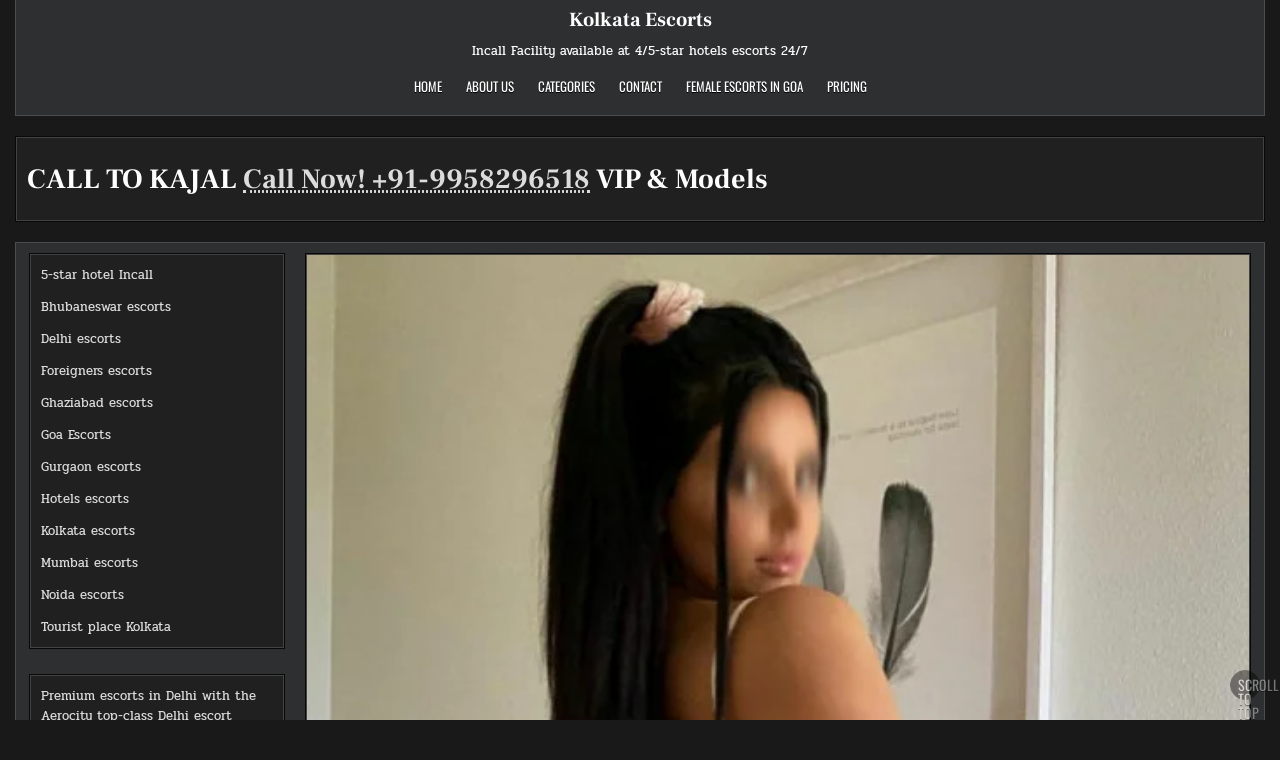

--- FILE ---
content_type: text/html; charset=UTF-8
request_url: https://kajalobiroy.com/vip-escorts-in-cp/
body_size: 38459
content:
<!DOCTYPE html>
<html lang="en-US" prefix="og: https://ogp.me/ns#">
<head>
<meta name="viewport" content="width=device-width, initial-scale=1.0">
<meta charset="UTF-8">
<meta name="description" content="we are providing the housewife, High-profile, Sexy call girls, vip escorts in cp - 15 Sexy Connaught Place Escorts service with Incall facility 5-star hotels"/>
<meta name="robots" content="follow, index, max-snippet:-1, max-video-preview:-1, max-image-preview:large"/>
<meta property="og:locale" content="en_US" />
<meta property="og:type" content="article" />
<meta property="og:title" content="vip escorts in cp - 15 Sexy Connaught Place Escorts service" />
<meta property="og:description" content="we are providing the housewife, High-profile, Sexy call girls, vip escorts in cp - 15 Sexy Connaught Place Escorts service with Incall facility 5-star hotels" />
<meta property="og:url" content="https://kajalobiroy.com/vip-escorts-in-cp/" />
<meta property="og:site_name" content="Kolkata Escorts" />
<meta property="article:section" content="Delhi escorts" />
<meta property="og:updated_time" content="2023-08-20T16:30:45+05:30" />
<meta property="og:image" content="https://kajalobiroy.com/wp-content/uploads/2023/08/VIP-escorts-in-CP2.jpg" />
<meta property="og:image:secure_url" content="https://kajalobiroy.com/wp-content/uploads/2023/08/VIP-escorts-in-CP2.jpg" />
<meta property="og:image:width" content="540" />
<meta property="og:image:height" content="650" />
<meta property="og:image:alt" content="VIP escorts in CP" />
<meta property="og:image:type" content="image/jpeg" />
<meta name="twitter:card" content="summary_large_image" />
<meta name="twitter:title" content="vip escorts in cp - 15 Sexy Connaught Place Escorts service" />
<meta name="twitter:description" content="we are providing the housewife, High-profile, Sexy call girls, vip escorts in cp - 15 Sexy Connaught Place Escorts service with Incall facility 5-star hotels" />
<meta name="twitter:image" content="https://kajalobiroy.com/wp-content/uploads/2023/08/VIP-escorts-in-CP2.jpg" />
<meta name="twitter:label1" content="Written by" />
<meta name="twitter:data1" content="kjloberoi23" />
<meta name="twitter:label2" content="Time to read" />
<meta name="twitter:data2" content="5 minutes" />
<meta name="generator" content="WordPress 6.9" />
<meta name="msapplication-TileImage" content="https://kajalobiroy.com/wp-content/uploads/2023/05/cropped-icon-270x270.jpg" />



<style class="bv-critical-css" bv-identifier="wp-img-auto-sizes-contain-inline-css" id="wp-img-auto-sizes-contain-inline-css">
img:is([sizes=auto i],[sizes^="auto," i]){contain-intrinsic-size:3000px 1500px}

</style>
<style class="bv-critical-css" bv-identifier="wp-block-library-inline-css" id="wp-block-library-inline-css">
:root{--wp-block-synced-color:#7a00df;--wp-block-synced-color--rgb:122,0,223;--wp-bound-block-color:var(--wp-block-synced-color);--wp-editor-canvas-background:#ddd;--wp-admin-theme-color:#007cba;--wp-admin-theme-color--rgb:0,124,186;--wp-admin-theme-color-darker-10:#006ba1;--wp-admin-theme-color-darker-10--rgb:0,107,160.5;--wp-admin-theme-color-darker-20:#005a87;--wp-admin-theme-color-darker-20--rgb:0,90,135;--wp-admin-border-width-focus:2px}
:root{--wp--preset--font-size--normal:16px;--wp--preset--font-size--huge:42px}
.has-text-align-center{text-align:center}
.screen-reader-text{border:0;clip-path:inset(50%);height:1px;margin:-1px;overflow:hidden;padding:0;position:absolute;width:1px;word-wrap:normal!important}
html :where(img[class*=wp-image-]){height:auto;max-width:100%}:where(figure){margin:0 0 1em}

</style>
<style class="bv-critical-css" bv-identifier="wp-block-categories-inline-css" id="wp-block-categories-inline-css">
.wp-block-categories{box-sizing:border-box}

</style>
<style class="bv-critical-css" bv-identifier="wp-block-cover-inline-css" id="wp-block-cover-inline-css">
.wp-block-cover,.wp-block-cover-image{align-items:center;background-position:50%;box-sizing:border-box;display:flex;justify-content:center;min-height:430px;overflow:hidden;overflow:clip;padding:1em;position:relative}
.wp-block-cover .wp-block-cover__background,.wp-block-cover .wp-block-cover__gradient-background,.wp-block-cover-image .wp-block-cover__background,.wp-block-cover-image .wp-block-cover__gradient-background,.wp-block-cover-image.has-background-dim:not(.has-background-gradient):before,.wp-block-cover.has-background-dim:not(.has-background-gradient):before{bottom:0;left:0;opacity:.5;position:absolute;right:0;top:0}
.wp-block-cover .wp-block-cover__inner-container,.wp-block-cover-image .wp-block-cover__inner-container{color:inherit;position:relative;width:100%}
.wp-block-cover .wp-block-cover__image-background,.wp-block-cover video.wp-block-cover__video-background,.wp-block-cover-image .wp-block-cover__image-background,.wp-block-cover-image video.wp-block-cover__video-background{border:none;bottom:0;box-shadow:none;height:100%;left:0;margin:0;max-height:none;max-width:none;object-fit:cover;outline:none;padding:0;position:absolute;right:0;top:0;width:100%}
:where(.wp-block-cover-image:not(.has-text-color)),:where(.wp-block-cover:not(.has-text-color)){color:#fff}
:root :where(.wp-block-cover h1:not(.has-text-color)),:root :where(.wp-block-cover h2:not(.has-text-color)),:root :where(.wp-block-cover h3:not(.has-text-color)),:root :where(.wp-block-cover h4:not(.has-text-color)),:root :where(.wp-block-cover h5:not(.has-text-color)),:root :where(.wp-block-cover h6:not(.has-text-color)),:root :where(.wp-block-cover p:not(.has-text-color)){color:inherit}body:not(.editor-styles-wrapper) .wp-block-cover:not(.wp-block-cover:has(.wp-block-cover__background+.wp-block-cover__inner-container)) .wp-block-cover__image-background,body:not(.editor-styles-wrapper) .wp-block-cover:not(.wp-block-cover:has(.wp-block-cover__background+.wp-block-cover__inner-container)) .wp-block-cover__video-background{z-index:0}body:not(.editor-styles-wrapper) .wp-block-cover:not(.wp-block-cover:has(.wp-block-cover__background+.wp-block-cover__inner-container)) .wp-block-cover__background,body:not(.editor-styles-wrapper) .wp-block-cover:not(.wp-block-cover:has(.wp-block-cover__background+.wp-block-cover__inner-container)) .wp-block-cover__gradient-background,body:not(.editor-styles-wrapper) .wp-block-cover:not(.wp-block-cover:has(.wp-block-cover__background+.wp-block-cover__inner-container)) .wp-block-cover__inner-container,body:not(.editor-styles-wrapper) .wp-block-cover:not(.wp-block-cover:has(.wp-block-cover__background+.wp-block-cover__inner-container)).has-background-dim:not(.has-background-gradient):before{z-index:1}

</style>
<style class="bv-critical-css" bv-identifier="wp-block-image-inline-css" id="wp-block-image-inline-css">
.wp-block-image img{box-sizing:border-box;height:auto;max-width:100%;vertical-align:bottom}
@keyframes show-content-image{0%{visibility:hidden}99%{visibility:hidden}to{visibility:visible}}
@keyframes turn-on-visibility{0%{opacity:0}to{opacity:1}}
@keyframes turn-off-visibility{0%{opacity:1;visibility:visible}99%{opacity:0;visibility:visible}to{opacity:0;visibility:hidden}}
@keyframes lightbox-zoom-in{0%{transform:translate(calc((-100vw + var(--wp--lightbox-scrollbar-width))/2 + var(--wp--lightbox-initial-left-position)),calc(-50vh + var(--wp--lightbox-initial-top-position))) scale(var(--wp--lightbox-scale))}to{transform:translate(-50%,-50%) scale(1)}}
@keyframes lightbox-zoom-out{0%{transform:translate(-50%,-50%) scale(1);visibility:visible}99%{visibility:visible}to{transform:translate(calc((-100vw + var(--wp--lightbox-scrollbar-width))/2 + var(--wp--lightbox-initial-left-position)),calc(-50vh + var(--wp--lightbox-initial-top-position))) scale(var(--wp--lightbox-scale));visibility:hidden}}

</style>
<style class="bv-critical-css" bv-identifier="wp-block-latest-posts-inline-css" id="wp-block-latest-posts-inline-css">
.wp-block-latest-posts{box-sizing:border-box}
.wp-block-latest-posts.wp-block-latest-posts__list{list-style:none}.wp-block-latest-posts.wp-block-latest-posts__list li{clear:both;overflow-wrap:break-word}
:root :where(.wp-block-latest-posts.wp-block-latest-posts__list){padding-left:0}

</style>
<style class="bv-critical-css" bv-identifier="global-styles-inline-css" id="global-styles-inline-css">
:root{--wp--preset--aspect-ratio--square: 1;--wp--preset--aspect-ratio--4-3: 4/3;--wp--preset--aspect-ratio--3-4: 3/4;--wp--preset--aspect-ratio--3-2: 3/2;--wp--preset--aspect-ratio--2-3: 2/3;--wp--preset--aspect-ratio--16-9: 16/9;--wp--preset--aspect-ratio--9-16: 9/16;--wp--preset--color--black: #000000;--wp--preset--color--cyan-bluish-gray: #abb8c3;--wp--preset--color--white: #ffffff;--wp--preset--color--pale-pink: #f78da7;--wp--preset--color--vivid-red: #cf2e2e;--wp--preset--color--luminous-vivid-orange: #ff6900;--wp--preset--color--luminous-vivid-amber: #fcb900;--wp--preset--color--light-green-cyan: #7bdcb5;--wp--preset--color--vivid-green-cyan: #00d084;--wp--preset--color--pale-cyan-blue: #8ed1fc;--wp--preset--color--vivid-cyan-blue: #0693e3;--wp--preset--color--vivid-purple: #9b51e0;--wp--preset--gradient--vivid-cyan-blue-to-vivid-purple: linear-gradient(135deg,rgb(6,147,227) 0%,rgb(155,81,224) 100%);--wp--preset--gradient--light-green-cyan-to-vivid-green-cyan: linear-gradient(135deg,rgb(122,220,180) 0%,rgb(0,208,130) 100%);--wp--preset--gradient--luminous-vivid-amber-to-luminous-vivid-orange: linear-gradient(135deg,rgb(252,185,0) 0%,rgb(255,105,0) 100%);--wp--preset--gradient--luminous-vivid-orange-to-vivid-red: linear-gradient(135deg,rgb(255,105,0) 0%,rgb(207,46,46) 100%);--wp--preset--gradient--very-light-gray-to-cyan-bluish-gray: linear-gradient(135deg,rgb(238,238,238) 0%,rgb(169,184,195) 100%);--wp--preset--gradient--cool-to-warm-spectrum: linear-gradient(135deg,rgb(74,234,220) 0%,rgb(151,120,209) 20%,rgb(207,42,186) 40%,rgb(238,44,130) 60%,rgb(251,105,98) 80%,rgb(254,248,76) 100%);--wp--preset--gradient--blush-light-purple: linear-gradient(135deg,rgb(255,206,236) 0%,rgb(152,150,240) 100%);--wp--preset--gradient--blush-bordeaux: linear-gradient(135deg,rgb(254,205,165) 0%,rgb(254,45,45) 50%,rgb(107,0,62) 100%);--wp--preset--gradient--luminous-dusk: linear-gradient(135deg,rgb(255,203,112) 0%,rgb(199,81,192) 50%,rgb(65,88,208) 100%);--wp--preset--gradient--pale-ocean: linear-gradient(135deg,rgb(255,245,203) 0%,rgb(182,227,212) 50%,rgb(51,167,181) 100%);--wp--preset--gradient--electric-grass: linear-gradient(135deg,rgb(202,248,128) 0%,rgb(113,206,126) 100%);--wp--preset--gradient--midnight: linear-gradient(135deg,rgb(2,3,129) 0%,rgb(40,116,252) 100%);--wp--preset--font-size--small: 13px;--wp--preset--font-size--medium: 20px;--wp--preset--font-size--large: 36px;--wp--preset--font-size--x-large: 42px;--wp--preset--spacing--20: 0.44rem;--wp--preset--spacing--30: 0.67rem;--wp--preset--spacing--40: 1rem;--wp--preset--spacing--50: 1.5rem;--wp--preset--spacing--60: 2.25rem;--wp--preset--spacing--70: 3.38rem;--wp--preset--spacing--80: 5.06rem;--wp--preset--shadow--natural: 6px 6px 9px rgba(0, 0, 0, 0.2);--wp--preset--shadow--deep: 12px 12px 50px rgba(0, 0, 0, 0.4);--wp--preset--shadow--sharp: 6px 6px 0px rgba(0, 0, 0, 0.2);--wp--preset--shadow--outlined: 6px 6px 0px -3px rgb(255, 255, 255), 6px 6px rgb(0, 0, 0);--wp--preset--shadow--crisp: 6px 6px 0px rgb(0, 0, 0);}
.has-luminous-vivid-orange-background-color{background-color: var(--wp--preset--color--luminous-vivid-orange) !important;}
.has-large-font-size{font-size: var(--wp--preset--font-size--large) !important;}

</style>
<style class="bv-critical-css" bv-identifier="https://kajalobiroy.com/wp-content/themes/gridnext/style.css" id="gridnext-maincss-css">
html,body,div,span,applet,object,iframe,h1,h2,h3,h4,h5,h6,p,blockquote,pre,a,abbr,acronym,address,big,cite,code,del,dfn,em,img,font,ins,kbd,q,s,samp,small,strike,strong,sub,sup,tt,var,b,u,i,center,dl,dt,dd,ol,ul,li,fieldset,form,label,legend,table,caption,tbody,tfoot,thead,tr,th,td,article,aside,canvas,details,embed,figure,figcaption,footer,header,hgroup,menu,nav,output,ruby,section,summary,time,mark,audio,video{border:0;font-family:inherit;font-size:100%;font-style:inherit;font-weight:inherit;margin:0;outline:0;padding:0;vertical-align:baseline;}
html{font-family:sans-serif;font-size:62.5%;overflow-y:scroll;-webkit-text-size-adjust:100%;-ms-text-size-adjust:100%;}
body{background:#fff;line-height:1;}
article,aside,details,figcaption,figure,footer,header,hgroup,main,menu,nav,section{display:block;}
ol,ul{list-style:none;}
a{background-color:transparent;}
a img{border:0;}
svg:not(:root){overflow:hidden;}
figure{margin:1em 40px;}
button,input,optgroup,select,textarea{color:inherit;font:inherit;margin:0;}
button{overflow:visible;}
button,select{text-transform:none;}
button,html input[type="button"],input[type="reset"],input[type="submit"]{-webkit-appearance:button;cursor:pointer;}
input{line-height:normal;}
html{-webkit-box-sizing:border-box;-moz-box-sizing:border-box;box-sizing:border-box;}
*,*::before,*::after{-webkit-box-sizing:inherit;-moz-box-sizing:inherit;box-sizing:inherit;}
img{max-width:100%;height:auto;}
.gridnext-clearfix:before,.gridnext-clearfix:after{content:" ";display:table;}
.gridnext-clearfix:after{clear:both;}
.screen-reader-text{border:0;clip:rect(1px,1px,1px,1px);-webkit-clip-path:inset(50%);clip-path:inset(50%);height:1px;width:1px;margin:-1px;overflow:hidden;padding:0;position:absolute !important;word-wrap:normal !important;}
body{background:#191919;font:normal normal 13px Pridi,Arial,Helvetica,sans-serif;line-height:1.6;margin:0;padding:0;}
body,button,input,textarea{color:#dddddd;}
button,input,select,textarea{font-family:inherit;font-size:inherit;}
button,select{max-width:100%;}
a{color:#dddddd;text-decoration:none;/*outline:none;*/-webkit-transition:all .2s linear;-o-transition:all .2s linear;-moz-transition:all .2s linear;transition:all .2s linear;}
h1{font:normal bold 32px 'Frank Ruhl Libre',Arial,sans-serif;}
h2{font:normal bold 28px 'Frank Ruhl Libre',Arial,sans-serif;}
h4{font:normal bold 20px 'Frank Ruhl Libre',Arial,sans-serif;}
h1,h2,h3,h4{clear:both;line-height:1;margin:.6em 0;}
h1,h2,h3,h4,h5,h6{color:#ffffff;}
h1 a,h2 a,h3 a,h4 a,h5 a,h6 a{font-weight:inherit;}
p{margin-bottom:.7em;}
ul,ol{margin:0 0 1.5em 2em;}
ul{list-style:disc;}
img{height:auto;max-width:100%;}
figure{margin:0;}
img{max-width:100%;height:auto;}
button,input,select,textarea{font-size:100%;margin:0;vertical-align:baseline;}
button,input[type="button"],input[type="reset"],input[type="submit"]{border:1px solid #6f6f6f;-webkit-border-radius:0;-moz-border-radius:0;border-radius:0;background:#333333;color:#ffffff;cursor:pointer;-webkit-appearance:button;font:normal normal 13px Oswald,Arial,Helvetica,sans-serif;line-height:1;padding:.7em 1em .7em;-webkit-transition:all .4s ease-in-out;-o-transition:all .4s ease-in-out;-moz-transition:all .4s ease-in-out;transition:all .4s ease-in-out;text-transform:uppercase;}
input[type="text"],input[type="email"],input[type="url"],input[type="password"],input[type="search"],input[type="tel"],input[type="number"],textarea{color:#666;border:1px solid #ddd;-webkit-border-radius:3px;-moz-border-radius:3px;border-radius:3px;}
input[type="text"],input[type="email"],input[type="url"],input[type="password"],input[type="search"],input[type="tel"],input[type="number"]{padding:5px;}
::-webkit-input-placeholder{color:#888888;}
::placeholder{color:#888888;}
.gridnext-outer-wrapper:before,.gridnext-outer-wrapper:after{content:" ";display:table;}
.gridnext-outer-wrapper:after{clear:both;}
.gridnext-outer-wrapper{position:relative;max-width:1250px;width:100%;margin:0px auto;padding:0;}
.gridnext-container:before,.gridnext-container:after{content:" ";display:table;}
.gridnext-container:after{clear:both;}
#gridnext-wrapper{position:relative;margin:20px auto 50px;padding:10px;/*cssnew*/background:#2f3031;border:1px solid #4a4e53;/*cssnew*/}
.gridnext-layout-type-boxed #gridnext-wrapper{margin:20px auto 20px;}
.gridnext-content-wrapper{position:relative;padding:0;word-wrap:break-word;display:-webkit-box;display:-webkit-flex;display:-moz-box;display:-ms-flexbox;display:flex;-webkit-box-orient:horizontal;-webkit-box-direction:normal;-webkit-flex-direction:row;-moz-box-orient:horizontal;-moz-box-direction:normal;-ms-flex-direction:row;flex-direction:row;-webkit-box-pack:center;-webkit-justify-content:center;-moz-box-pack:center;-ms-flex-pack:center;justify-content:center;-webkit-box-align:stretch;-webkit-align-items:stretch;-moz-box-align:stretch;-ms-flex-align:stretch;align-items:stretch;-webkit-flex-wrap:wrap;-ms-flex-wrap:wrap;flex-wrap:wrap;-webkit-align-content:stretch;-ms-flex-line-pack:stretch;align-content:stretch;}
.gridnext-main-wrapper{position:relative;width:77%;margin:0;padding:0;float:left;word-wrap:break-word;overflow:hidden;-webkit-box-flex:0;-webkit-flex:0 0 77%;-moz-box-flex:0;-ms-flex:0 0 77%;flex:0 0 77%;max-width:77%;-webkit-box-ordinal-group:2;-webkit-order:1;-moz-box-ordinal-group:2;-ms-flex-order:1;order:1;}
.gridnext-sidebar-one-wrapper{position:relative;width:22.5%;margin:0;padding:0;float:left;word-wrap:break-word;overflow:hidden;-webkit-box-flex:0;-webkit-flex:0 0 22.5%;-moz-box-flex:0;-ms-flex:0 0 22.5%;flex:0 0 22.5%;max-width:22.5%;-webkit-box-ordinal-group:1;-webkit-order:0;-moz-box-ordinal-group:1;-ms-flex-order:0;order:0;}
.gridnext-main-wrapper-inside{padding:0 0 0 0;}
.gridnext-sidebar-one-wrapper-inside{padding:0 20px 0 0;}
@media only screen and (max-width: 1276px) {.gridnext-outer-wrapper{width:98%;}}@media only screen and (max-width: 960px) {.gridnext-outer-wrapper{width:95%;}}@media only screen and (max-width: 960px) {.gridnext-main-wrapper{width:100%;float:none;-webkit-box-flex:0;-webkit-flex:0 0 100%;-ms-flex:0 0 100%;flex:0 0 100%;max-width:100%;-webkit-box-ordinal-group:1;-webkit-order:0;-ms-flex-order:0;order:0;}}@media only screen and (max-width: 960px) {.gridnext-sidebar-one-wrapper{width:100%;float:none;-webkit-box-flex:0;-webkit-flex:0 0 100%;-ms-flex:0 0 100%;flex:0 0 100%;max-width:100%;-webkit-box-ordinal-group:2;-webkit-order:1;-ms-flex-order:1;order:1;}}@media only screen and (max-width: 960px) {.gridnext-main-wrapper-inside{padding:0 0 0 0 !important;}}.gridnext-site-header{clear:both;margin:0 auto 0;padding:0;border-bottom:none !important;position:relative;z-index:50;}
.gridnext-head-content{margin:0 auto;padding:0;position:relative;z-index:98;}
.gridnext-header-inside{background:#2f3031;border-bottom:1px solid #4a4e53;}
.gridnext-layout-type-boxed .gridnext-header-inside{border-left:1px solid #4a4e53;border-right:1px solid #4a4e53;}
.gridnext-header-inside-content{padding:10px;}
.gridnext-header-inside-container{display:-webkit-box;display:-webkit-flex;display:-moz-box;display:-ms-flexbox;display:flex;-webkit-box-orient:horizontal;-webkit-box-direction:normal;-webkit-flex-direction:row;-moz-box-orient:horizontal;-moz-box-direction:normal;-ms-flex-direction:row;flex-direction:row;-webkit-box-pack:justify;-webkit-justify-content:space-between;-moz-box-pack:justify;-ms-flex-pack:justify;justify-content:space-between;-webkit-box-align:stretch;-webkit-align-items:stretch;-moz-box-align:stretch;-ms-flex-align:stretch;align-items:stretch;-webkit-flex-wrap:wrap;-ms-flex-wrap:wrap;flex-wrap:wrap;-webkit-align-content:stretch;-ms-flex-line-pack:stretch;align-content:stretch;}
.gridnext-logo{float:left;width:28%;-webkit-box-flex:0;-webkit-flex:0 0 28%;-moz-box-flex:0;-ms-flex:0 0 28%;flex:0 0 28%;max-width:28%;-webkit-box-ordinal-group:1;-webkit-order:0;-moz-box-ordinal-group:1;-ms-flex-order:0;order:0;margin:5px 0 5px 0;text-align:left;}
.gridnext-header-menu{float:left;width:70%;-webkit-box-flex:0;-webkit-flex:0 0 70%;-moz-box-flex:0;-ms-flex:0 0 70%;flex:0 0 70%;max-width:70%;-webkit-box-ordinal-group:2;-webkit-order:1;-moz-box-ordinal-group:2;-ms-flex-order:1;order:1;}
.gridnext-header-full-active .gridnext-logo{float:none;width:100%;-webkit-box-flex:0;-webkit-flex:0 0 100%;-moz-box-flex:0;-ms-flex:0 0 100%;flex:0 0 100%;max-width:100%;-webkit-box-ordinal-group:1;-webkit-order:0;-moz-box-ordinal-group:1;-ms-flex-order:0;order:0;margin:0 0 10px 0;text-align:center;}
.gridnext-header-full-active .gridnext-header-menu{float:none;width:100%;-webkit-box-flex:0;-webkit-flex:0 0 100%;-moz-box-flex:0;-ms-flex:0 0 100%;flex:0 0 100%;max-width:100%;-webkit-box-ordinal-group:3;-webkit-order:2;-moz-box-ordinal-group:3;-ms-flex-order:2;order:2;}
@media only screen and (max-width: 1112px) {.gridnext-logo{float:none;width:100%;-webkit-box-flex:0;-webkit-flex:0 0 100%;-moz-box-flex:0;-ms-flex:0 0 100%;flex:0 0 100%;max-width:100%;-webkit-box-ordinal-group:1;-webkit-order:0;-moz-box-ordinal-group:1;-ms-flex-order:0;order:0;margin:0 0 15px 0;text-align:center;}}@media only screen and (max-width: 1112px) {.gridnext-header-menu{float:none;width:100%;-webkit-box-flex:0;-webkit-flex:0 0 100%;-moz-box-flex:0;-ms-flex:0 0 100%;flex:0 0 100%;max-width:100%;-webkit-box-ordinal-group:3;-webkit-order:2;-moz-box-ordinal-group:3;-ms-flex-order:2;order:2;}}@media only screen and (max-width: 1112px) {.gridnext-header-full-active .gridnext-logo{margin:0 0 15px 0;}}.gridnext-site-title{font:normal bold 20px 'Frank Ruhl Libre',Arial,Helvetica,sans-serif;margin:0 0 15px 0;line-height:1 !important;color:#ffffff;text-transform:none;}
.gridnext-site-title a{color:#ffffff;text-decoration:none;}
.gridnext-site-description{font:normal normal 13px Pridi,Arial,Helvetica,sans-serif;line-height:1 !important;color:#ffffff;margin:0;text-transform:none;}
.gridnext-primary-menu-container-inside{position:relative;}
.gridnext-nav-primary:before{content:" ";display:table}
.gridnext-nav-primary:after{clear:both;content:" ";display:table}
.gridnext-nav-primary{float:right;}
.gridnext-header-full-active .gridnext-nav-primary,.gridnext-header-banner-active .gridnext-nav-primary{float:none;}
.gridnext-header-full-active .gridnext-nav-primary{float:none;}
.gridnext-primary-nav-menu{line-height:1;margin:0;padding:0;width:100%;list-style:none;list-style-type:none;}
.gridnext-primary-nav-menu li{border-width:0;display:inline-block;margin:0;padding-bottom:0;text-align:left;float:left;}
.gridnext-primary-nav-menu a{border:none;color:#ffffff;text-shadow:0 1px 0 #000000;display:block;padding:12px 12px;position:relative}
.gridnext-primary-nav-menu a{font:normal normal 13px Oswald,Arial,Helvetica,sans-serif;line-height:1;}
.gridnext-primary-nav-menu > li > a{text-transform:uppercase;}
.gridnext-primary-responsive-menu-icon{cursor:pointer;display:none;margin:0 auto;text-align:left;padding:4px 10px;border:none;background:#333333;border:1px solid #555555;text-shadow:inherit;font:normal normal 13px Oswald,Arial,Helvetica,sans-serif;line-height:24px;text-transform:uppercase;-webkit-border-radius:0;-moz-border-radius:0;border-radius:0;color:#ffffff;}
.gridnext-primary-responsive-menu-icon::before{content:"\f0c9";font-family:"Font Awesome 5 Free";font-size:20px;font-weight:900;text-decoration:none;vertical-align:top;-moz-osx-font-smoothing:grayscale;-webkit-font-smoothing:antialiased;display:inline-block;font-style:normal;font-variant:normal;text-rendering:auto;line-height:24px;color:#ffffff;margin:0 6px 0 0;}
.gridnext-primary-nav-menu{display:-webkit-box;display:-webkit-flex;display:-moz-box;display:-ms-flexbox;display:flex;-webkit-box-orient:horizontal;-webkit-box-direction:normal;-webkit-flex-direction:row;-moz-box-orient:horizontal;-moz-box-direction:normal;-ms-flex-direction:row;flex-direction:row;-webkit-flex-wrap:wrap;-ms-flex-wrap:wrap;flex-wrap:wrap;-webkit-box-pack:center;-webkit-justify-content:center;-moz-box-pack:center;-ms-flex-pack:center;justify-content:center;-webkit-box-align:stretch;-webkit-align-items:stretch;-moz-box-align:stretch;-ms-flex-align:stretch;align-items:stretch;-webkit-align-content:stretch;-ms-flex-line-pack:stretch;align-content:stretch;}
@media only screen and (min-width: 1113px) {.gridnext-header-full-active .gridnext-primary-nav-menu{display:-webkit-box;display:-webkit-flex;display:-moz-box;display:-ms-flexbox;display:flex;-webkit-box-orient:horizontal;-webkit-box-direction:normal;-webkit-flex-direction:row;-moz-box-orient:horizontal;-moz-box-direction:normal;-ms-flex-direction:row;flex-direction:row;-webkit-flex-wrap:wrap;-ms-flex-wrap:wrap;flex-wrap:wrap;-webkit-box-pack:center;-webkit-justify-content:center;-moz-box-pack:center;-ms-flex-pack:center;justify-content:center;-webkit-box-align:stretch;-webkit-align-items:stretch;-moz-box-align:stretch;-ms-flex-align:stretch;align-items:stretch;-webkit-align-content:stretch;-ms-flex-line-pack:stretch;align-content:stretch;}}@media only screen and (min-width: 1113px) {.gridnext-primary-nav-menu > li > a{background:none !important;}}@media only screen and (max-width: 1112px) {.gridnext-primary-mobile-menu-active #gridnext-primary-navigation{margin-left:0;margin-right:0;}}@media only screen and (max-width: 1112px) {.gridnext-primary-mobile-menu-active .gridnext-nav-primary{float:none;}}@media only screen and (max-width: 1112px) {.gridnext-primary-mobile-menu-active .gridnext-primary-nav-menu{text-align:center}}@media only screen and (max-width: 1112px) {.gridnext-primary-mobile-menu-active .gridnext-primary-nav-menu.gridnext-primary-responsive-menu{display:none;margin-top:15px;}}@media only screen and (max-width: 1112px) {.gridnext-primary-mobile-menu-active .gridnext-primary-nav-menu.gridnext-primary-responsive-menu li,.gridnext-primary-mobile-menu-active .gridnext-primary-responsive-menu-icon{display:block}}.gridnext-post-singular{position:relative;padding:0 !important;margin:0 0 20px 0 !important;word-break:normal;word-wrap:break-word;overflow:hidden;}
.gridnext-post-thumbnail-single{position:relative;margin:-12px -12px 10px -12px;}
.gridnext-post-thumbnail-single-link{display:block;}
.gridnext-post-thumbnail-single-img{display:block;padding:0;margin:0 auto;text-align:center;-webkit-transition:all 0.2s ease-in-out 0s;-o-transition:all 0.2s ease-in-out 0s;transition:all 0.2s ease-in-out 0s;opacity:1;-webkit-backface-visibility:hidden;-moz-backface-visibility:hidden;backface-visibility:hidden;width:100%;}
.gridnext-entry-meta-single{margin:10px 0 0 0;text-align:center;color:#ada8a8;font:normal normal 12px 'Patua One',Arial,Helvetica,sans-serif;text-transform:uppercase;line-height:1;}
.entry-header{text-shadow:0 1px 0 #000000;margin:0 0 10px 0;text-align:center;}
.entry-header-inside{padding:0;}
.entry-title{position:relative;font:normal bold 24px 'Frank Ruhl Libre',Arial,Helvetica,sans-serif;color:#ffffff;margin:0 0 15px 0;line-height:1.1;text-align:center;letter-spacing:-0.2px;text-transform:none;}
@media only screen and (max-width: 720px) {.entry-title{font-size:22px;line-height:1.1;}}@media only screen and (max-width: 413px) {.entry-title{font-size:22px;line-height:1.1;}}.entry-title a{color:#ffffff;}
.entry-content{position:relative;margin:10px 0;font-size:14px;line-height:1.7;}
.entry-content p{margin-bottom:12px;}
.entry-content p:last-child{margin-bottom:0;}
.entry-content a{text-decoration:none;color:#64caff;}
.gridnext-uc-links .entry-content a{text-decoration:underline;}
@media only screen and (max-width: 360px) {.entry-content{margin-top:5px;}}.navigation.post-navigation:before,.navigation.post-navigation:after{content:" ";display:table;}
.navigation.post-navigation:after{clear:both;}
.navigation.post-navigation{padding:10px 0 30px;overflow:hidden;}
.gridnext-sidebar-widget-areas .widget{position:relative;padding:0;margin-bottom:25px;word-break:normal;word-wrap:break-word;overflow:hidden;}
.gridnext-sidebar-widget-areas .widget a{color:#dddddd;}
.gridnext-sidebar-widget-areas .widget ul{margin:0;padding:0;list-style:none;list-style-type:none;}
.gridnext-sidebar-widget-areas .widget li{margin:0;padding:6px 0px 6px 0px;border-bottom:0px solid #f1f1f1;}
.gridnext-sidebar-widget-areas .widget li:first-child{}
.gridnext-sidebar-widget-areas .widget ul > li:first-child{padding-top:0;}
.gridnext-sidebar-widget-areas .widget li:last-child{padding-bottom:0;border-bottom:none;}
.gridnext-widget-box{padding:0;background:#212121;border:1px solid #090909;/*-webkit-box-shadow:0 0 20px rgba(0,0,0,.1) inset;-moz-box-shadow:0 0 20px rgba(0,0,0,.1) inset;box-shadow:0 0 20px rgba(0,0,0,.1) inset;-webkit-border-radius:5px;-moz-border-radius:5px;border-radius:5px;*/}
.gridnext-widget-box-inside{position:relative;padding:10px;margin:0;border:1px solid #444444;}
@media only screen and (min-width: 801px) and (max-width: 1000px) {
.gridnext-footer-block-cols .gridnext-footer-5-col{width:23.5%;}
.gridnext-footer-block-cols .gridnext-footer-5-col:nth-of-type(5n+5){margin-right:2%;}
.gridnext-footer-block-cols .gridnext-footer-5-col:nth-of-type(5n+1){clear:none;}
.gridnext-footer-block-cols .gridnext-footer-5-col:nth-of-type(4n+4){margin-right:0;}
.gridnext-footer-block-cols .gridnext-footer-5-col:nth-of-type(4n+1){clear:both;}
}
.gridnext-featured-posts-area .widget{position:relative;padding:0;margin:0 0 25px 0 !important;word-break:normal;word-wrap:break-word;overflow:hidden;}
.gridnext-featured-posts-area .widget.widget_text a{text-decoration:none;}
.gridnext-uc-links .gridnext-featured-posts-area .widget.widget_text a{text-decoration:underline dotted;}
.gridnext-top-wrapper-outer .gridnext-top-wrapper.gridnext-featured-posts-area .widget{margin:20px 0 20px 0 !important;}
.gridnext-top-wrapper-outer .gridnext-top-wrapper.gridnext-featured-posts-area .widget:last-child{margin:20px 0 0 0 !important;}
.gridnext-scroll-top{background:#000000;color:#ffffff;border:1px solid #000000;cursor:pointer;display:block;width:30px;height:30px;opacity:.4;filter:alpha(opacity=40);position:fixed;bottom:20px;right:20px;z-index:200;-webkit-border-radius:50%;-moz-border-radius:50%;border-radius:50%;font-size:14px;line-height:1;padding:7px;text-shadow:0 1px 0 #000;}
.gridnext-box{padding:0;background:#212121;border:1px solid #090909;}
.gridnext-box-inside{position:relative;border:1px solid #444444;padding:12px;}
.gridnext-animated{-webkit-animation-duration:2s;-moz-animation-duration:2s;-o-animation-duration:2s;animation-duration:2s;-webkit-animation-fill-mode:both;-moz-animation-fill-mode:both;-o-animation-fill-mode:both;animation-fill-mode:both;}
@-webkit-keyframes gridnext-fadein{from{opacity:0;}to{opacity:1;}}
@keyframes gridnext-fadein{from{opacity:0;}to{opacity:1;}}
.gridnext-fadein{-webkit-animation-name:gridnext-fadein;-moz-animation-name:gridnext-fadein;-o-animation-name:gridnext-fadein;animation-name:gridnext-fadein;}

</style>
<style class="bv-critical-css" bv-identifier="https://kajalobiroy.com/wp-content/themes/gridnext/assets/css/all.min.css" id="fontawesome-css">
@keyframes fa-beat{0%,90%{transform:scale(1)}45%{transform:scale(var(--fa-beat-scale,1.25))}}
@keyframes fa-bounce{0%{transform:scale(1) translateY(0)}10%{transform:scale(var(--fa-bounce-start-scale-x,1.1),var(--fa-bounce-start-scale-y,.9)) translateY(0)}30%{transform:scale(var(--fa-bounce-jump-scale-x,.9),var(--fa-bounce-jump-scale-y,1.1)) translateY(var(--fa-bounce-height,-.5em))}50%{transform:scale(var(--fa-bounce-land-scale-x,1.05),var(--fa-bounce-land-scale-y,.95)) translateY(0)}57%{transform:scale(1) translateY(var(--fa-bounce-rebound,-.125em))}64%{transform:scale(1) translateY(0)}to{transform:scale(1) translateY(0)}}
@keyframes fa-fade{50%{opacity:var(--fa-fade-opacity,.4)}}
@keyframes fa-beat-fade{0%,to{opacity:var(--fa-beat-fade-opacity,.4);transform:scale(1)}50%{opacity:1;transform:scale(var(--fa-beat-fade-scale,1.125))}}
@keyframes fa-flip{50%{transform:rotate3d(var(--fa-flip-x,0),var(--fa-flip-y,1),var(--fa-flip-z,0),var(--fa-flip-angle,-180deg))}}
@keyframes fa-shake{0%{transform:rotate(-15deg)}4%{transform:rotate(15deg)}8%,24%{transform:rotate(-18deg)}12%,28%{transform:rotate(18deg)}16%{transform:rotate(-22deg)}20%{transform:rotate(22deg)}32%{transform:rotate(-12deg)}36%{transform:rotate(12deg)}40%,to{transform:rotate(0deg)}}
@keyframes fa-spin{0%{transform:rotate(0deg)}to{transform:rotate(1turn)}}
.fa-sr-only,.fa-sr-only-focusable:not(:focus),.sr-only,.sr-only-focusable:not(:focus){position:absolute;width:1px;height:1px;padding:0;margin:-1px;overflow:hidden;clip:rect(0,0,0,0);white-space:nowrap;border-width:0}:host,:root{--fa-style-family-brands:"Font Awesome 6 Brands";--fa-font-brands:normal 400 1em/1 "Font Awesome 6 Brands"}
:host,:root{--fa-font-regular:normal 400 1em/1 "Font Awesome 6 Free"}
:host,:root{--fa-style-family-classic:"Font Awesome 6 Free";--fa-font-solid:normal 900 1em/1 "Font Awesome 6 Free"}










</style>
<style class="bv-critical-css" bv-identifier="https://kajalobiroy.com/wp-content/plugins/chaty/css/chaty-front.min.css?ver=3.5.11726748967" id="chaty-front-css-css">
.chaty *,.chaty-chat-view *,.chaty-outer-forms *{box-sizing:border-box}.chaty-agent-data,.chaty-whatsapp-field input[type=text],.chaty-whatsapp-message,.chaty-whatsapp-message p{font-family:Segoe UI,Helvetica Neue,Helvetica,Lucida Grande,Arial,Ubuntu,Cantarell,Fira Sans,sans-serif}
@keyframes tooltips-vert{to{opacity:1;transform:translate(-50%,0)}}
@keyframes tooltips-horz{to{opacity:1;transform:translate(0,-50%)}}
@-webkit-keyframes chaty-animation-shockwave{0%{transform:scale(1);box-shadow:0 0 2px rgba(0,0,0,.3),inset 0 0 1px rgba(0,0,0,.3)}95%{box-shadow:0 0 50px transparent,inset 0 0 30px transparent}100%{transform:scale(2.25)}}
@keyframes chaty-animation-shockwave{0%{transform:scale(1);box-shadow:0 0 2px rgba(0,0,0,.3),inset 0 0 1px rgba(0,0,0,.3)}95%{box-shadow:0 0 50px transparent,inset 0 0 30px transparent}100%{transform:scale(2.25)}}
@-webkit-keyframes chaty-animation-blink{0%,100%{opacity:1}20%{opacity:.5}}
@keyframes chaty-animation-blink{0%,100%{opacity:1}20%{opacity:.5}}
@-webkit-keyframes chaty-animation-pulse{0%{transform:scale(1);box-shadow:0 2px 2px rgba(0,0,0,.2);border-radius:50%}100%{transform:scale(1.1);box-shadow:0 2px 2px rgba(0,0,0,.2);border-radius:45%}}
@keyframes chaty-animation-pulse{0%{transform:scale(1);border-radius:50%}100%{transform:scale(1.1);border-radius:45%}}
@keyframes chaty-animation-sheen{100%,20%{transform:rotateZ(60deg) translate(0,-80px)}}
@keyframes chaty-animation-fade{15%,5%{opacity:.25}10%,100%,20%{opacity:1}}
@keyframes chaty-animation-spin{10%{transform:rotateZ(-20deg);animation-timing-function:ease}100%,20%{transform:rotateZ(360deg)}}
@keyframes chaty-animation-bounce{0%,100%,20%{transform:none}10%{transform:translateY(-1em)}}
@keyframes chaty-animation-waggle{0%{transform:none}10%{transform:rotateZ(-20deg) scale(1.2)}13%{transform:rotateZ(25deg) scale(1.2)}15%{transform:rotateZ(-15deg) scale(1.2)}17%{transform:rotateZ(15deg) scale(1.2)}20%{transform:rotateZ(-12deg) scale(1.2)}22%{transform:rotateZ(0) scale(1.2)}100%,24%{transform:rotateZ(0) scale(1)}}
@keyframes chaty-animation-floating{0%{-webkit-transform:translate3d(0,0,0);transform:translate3d(0,0,0)}50%{-webkit-transform:translate3d(0,-10px,0);transform:translate3d(0,-10px,0)}100%{-webkit-transform:translate3d(0,0,0);transform:translate3d(0,0,0)}}
.chaty .sr-only,.chaty-outer-forms .sr-only,.hide-cht-svg-bg{position:absolute!important;width:1px!important;height:1px!important;padding:0!important;margin:-1px!important;overflow:hidden!important;clip:rect(0,0,0,0)!important;border:0!important;outline:0!important}
.chaty-chat-view,.chaty-outer-forms{vertical-align:bottom;-webkit-border-radius:6px;-moz-border-radius:6px;border-radius:6px;position:fixed!important;bottom:-25px;left:25px;padding:0;width:320px;max-width:90%;-moz-transition:.5s linear;box-shadow:rgba(0,0,0,.16) 0 5px 40px;-webkit-box-shadow:rgba(0,0,0,.16) 0 5px 40px;-moz-box-shadow:rgba(0,0,0,.16) 0 5px 40px;opacity:0;visibility:hidden;pointer-events:none;z-index:-1;transition:.5s;-webkit-transition:.5s;animation-delay:-2s;-webkit-animation-delay:-2s}
.chaty-chat-view.pos-right,.chaty-outer-forms.pos-right{right:25px;left:auto}
.chaty-whatsapp-body{padding:0;min-height:260px;position:relative;z-index:2}.chaty-whatsapp-content{padding:20px}.chaty-popup-whatsapp-form .chaty-whatsapp-body{height:260px;min-height:auto}.chaty-popup-whatsapp-form .chaty-whatsapp-content{display:flex;align-items:flex-start}
.chaty-whatsapp-form{position:relative;background-color:#f0ede7;border-radius:8px;margin:0}.chaty-whatsapp-form:before{display:block;position:absolute;content:"";left:0;top:0;height:100%;width:100%;z-index:0;opacity:.035;background-image:none}
.chaty-whatsapp-message{padding:7px 14px 6px;background-color:#fff;border-radius:0 10px 10px;position:relative;transform-origin:center top;z-index:2;margin-top:0;margin-left:0;max-width:calc(100% - 40px);font-family:Segoe UI,Helvetica Neue,Helvetica,Lucida Grande,Arial,Ubuntu,Cantarell,Fira Sans,sans-serif;font-size:14px;line-height:18px;border:1px solid rgba(34,17,71,.08)}.chaty-whatsapp-message:before{content:"";display:none;width:0;height:0;border-top:0 solid transparent;border-bottom:10px solid transparent;border-right:12px solid #fff;position:absolute;left:-12px;top:0}.wp-profile-img+.chaty-whatsapp-message:before{display:block}.chaty-whatsapp-message p{margin:0;padding:0;color:#111b21;font-weight:400;word-wrap:break-word}.chaty-whatsapp-footer{position:relative;padding:20px 15px}.whatsapp-chaty-form{display:flex;margin:0;padding:0}button.chaty-whatsapp-button-button,button.chaty-whatsapp-button-button:focus,button.chaty-whatsapp-button-button:hover{text-align:center!important;height:40px!important;width:40px!important;padding:0!important;background:#c6d7e3!important;border-radius:20px!important;outline:0!important;box-shadow:none!important;cursor:pointer!important;margin:0 0 0 10px!important;text-decoration:none!important;border:none!important;min-width:1px!important;flex:0 0 40px}button.chaty-whatsapp-button-button{background:#c6d7e3!important}
.chaty-whatsapp-data{display:flex;flex:1;z-index:1}.chaty-whatsapp-field{padding-right:0;flex:1;position:relative;display:flex;align-items:center}
.chaty-whatsapp-field input[type=text]{height:40px!important;line-height:normal;padding:0 10px 0 15px;font-size:16px;resize:none;width:100%;border:none!important;border-radius:24px;outline:0;box-shadow:none!important;background:#fff!important;margin:0;color:#111b21;flex:1}
@keyframes rotation{from{transform:rotate(0)}to{transform:rotate(359deg)}}
.chaty-whatsapp-header{display:flex;align-items:center;background-color:#4aa485;border-top-left-radius:6px;border-top-right-radius:6px;padding:10px 15px;position:relative;justify-content:space-between;box-shadow:0 16px 32px 0 #1a0E3529}.chaty-whatsapp-header .header-wp-icon{height:30px;width:30px;margin-right:7px}.chaty-whatsapp-header .header-wp-title{color:#fff;font-size:15px;flex:1;padding-right:8px}.whatsapp-form-close-btn{flex:0 0 16px;cursor:pointer}.whatsapp-form-close-btn svg{width:16px;height:16px}.chaty-form,.chaty-whatsapp-form{font-family:Segoe UI,Helvetica Neue,Helvetica,Lucida Grande,Arial,Ubuntu,Cantarell,Fira Sans,sans-serif}.chaty-whatsapp-body .wp-profile-img{height:30px;width:30px;margin-right:15px}.chaty-whatsapp-body .wp-profile-img img{height:30px;width:30px;border-radius:50%;object-fit:cover}.chaty-whatsapp-message-nickname{color:#489d81;font-size:10px;font-weight:500;line-height:14px}.chaty-whatsapp-message-time{color:#a1a1a9;font-size:10px;line-height:12px}.chaty-whatsapp-input::placeholder{color:#83a1b7;opacity:40%}
button[type=button].chaty-wp-emoji-input,button[type=button].chaty-wp-emoji-input:focus,button[type=button].chaty-wp-emoji-input:hover{position:absolute!important;top:9px;left:8px;background:0 0!important;border:none!important;cursor:pointer;height:24px!important;width:24px!important;padding:0!important;min-width:1px!important;margin:0!important;outline:0!important}
.chaty-whatsapp-input{padding-left:38px!important}
.chaty-whatsapp-button-button svg{display:inline-block;vertical-align:sub}
.chaty-outer-forms form{margin:0}.chaty,.chaty *,.chaty-form,.chaty-form *,.chaty-whatsapp-form,.chaty-whatsapp-form *{-webkit-tap-highlight-color:transparent}

</style>
<style class="bv-critical-css">
.gridnext-site-title, .gridnext-site-title a, .gridnext-site-description {color: #ffffff;}

</style>
<style class="bv-critical-css" bv-identifier="media_queries">
@media (max-width: 480px) {.chaty-whatsapp-form:before {background-image: url(https://kajalobiroy.com/wp-content/uploads/al_opt_content/IMAGE/kajalobiroy.com/wp-content/plugins/chaty/images/whatsapp.png.bv_resized_mobile.png.bv.webp?bv_host=kajalobiroy.com);}}
@media (min-width: 481px) and (max-width: 820px) {.chaty-whatsapp-form:before {background-image: url(https://kajalobiroy.com/wp-content/uploads/al_opt_content/IMAGE/kajalobiroy.com/wp-content/plugins/chaty/images/whatsapp.png.bv_resized_ipad.png.bv.webp?bv_host=kajalobiroy.com);}}
@media (min-width: 821px) and (max-width: 1536px) {.chaty-whatsapp-form:before {background-image: url(https://kajalobiroy.com/wp-content/uploads/al_opt_content/IMAGE/kajalobiroy.com/wp-content/plugins/chaty/images/whatsapp.png.bv_resized_desktop.png.bv.webp?bv_host=kajalobiroy.com);}}
@media (min-width: 1537px) {.chaty-whatsapp-form:before {background-image: url(https://kajalobiroy.com/wp-content/uploads/al_opt_content/IMAGE/kajalobiroy.com/wp-content/plugins/chaty/images/whatsapp.png.bv.webp?bv_host=kajalobiroy.com);}}
</style>


<script id="bv-dl-styles-list" data-cfasync="false" bv-exclude="true">
var linkStyleAttrs = [{"attrs":{"rel":"stylesheet","id":"gridnext-maincss-css","href":"https:\/\/kajalobiroy.com\/wp-content\/uploads\/al_opt_content\/CSS\/kajalobiroy.com\/6947f66ddb888a426c8be8ca\/6947f66ddb888a426c8be8ca-72f7ebcae4bea3d37bdced4bd35102bd.css","type":"text\/css","media":"all"},"bv_unique_id":"wNwZz76CcoxINtoThnDJ"},{"attrs":{"rel":"stylesheet","id":"fontawesome-css","href":"https:\/\/kajalobiroy.com\/wp-content\/uploads\/al_opt_content\/CSS\/kajalobiroy.com\/6947f66ddb888a426c8be8ca\/6947f66ddb888a426c8be8ca-fbf1f3445f2554bce753c92cf6851b41.css","type":"text\/css","media":"all"},"bv_unique_id":"OEp3iPZsP97Gm78uKXWA"},{"attrs":{"rel":"stylesheet","id":"gridnext-webfont-css","href":"","type":"text\/css","media":"all"},"bv_unique_id":"lNm51ckbv3QyKb9zWJb8"},{"attrs":{"rel":"stylesheet","id":"custom-google-fonts-css","href":"","type":"text\/css","media":"all"},"bv_unique_id":"DLzWxR0eJ1chnQuCnWdq"},{"attrs":{"rel":"stylesheet","id":"chaty-front-css-css","href":"https:\/\/kajalobiroy.com\/wp-content\/uploads\/al_opt_content\/CSS\/kajalobiroy.com\/6947f66ddb888a426c8be8ca\/6947f66ddb888a426c8be8ca-313bd93f4f6a323c7483975aac489f38.css","type":"text\/css","media":"all"},"bv_unique_id":"lSPHbLR9a3Pgf0HfyNBt"}];
</script>
<script id="bv-lazyload-images" data-cfasync="false" bv-exclude="true">var __defProp=Object.defineProperty;var __name=(target,value)=>__defProp(target,"name",{value,configurable:!0});var bv_lazyload_event_listener="load",bv_lazyload_events=["mousemove","click","keydown","wheel","touchmove","touchend"],bv_use_srcset_attr=!1,bv_style_observer,img_observer,picture_lazy_observer;bv_lazyload_event_listener=="load"?window.addEventListener("load",event=>{handle_lazyload_images()}):bv_lazyload_event_listener=="readystatechange"&&document.addEventListener("readystatechange",event=>{document.readyState==="interactive"&&handle_lazyload_images()});function add_lazyload_image_event_listeners(handle_lazyload_images2){bv_lazyload_events.forEach(function(event){document.addEventListener(event,handle_lazyload_images2,!0)})}__name(add_lazyload_image_event_listeners,"add_lazyload_image_event_listeners");function remove_lazyload_image_event_listeners(){bv_lazyload_events.forEach(function(event){document.removeEventListener(event,handle_lazyload_images,!0)})}__name(remove_lazyload_image_event_listeners,"remove_lazyload_image_event_listeners");function bv_replace_lazyloaded_image_url(element2){let src_value=element2.getAttribute("bv-data-src"),srcset_value=element2.getAttribute("bv-data-srcset"),currentSrc=element2.getAttribute("src");currentSrc&&currentSrc.startsWith("data:image/svg+xml")&&(bv_use_srcset_attr&&srcset_value&&element2.setAttribute("srcset",srcset_value),src_value&&element2.setAttribute("src",src_value))}__name(bv_replace_lazyloaded_image_url,"bv_replace_lazyloaded_image_url");function bv_replace_inline_style_image_url(element2){let bv_style_attr=element2.getAttribute("bv-data-style");if(console.log(bv_style_attr),bv_style_attr){let currentStyles=element2.getAttribute("style")||"",newStyle=currentStyles+(currentStyles?";":"")+bv_style_attr;element2.setAttribute("style",newStyle)}else console.log("BV_STYLE_ATTRIBUTE_NOT_FOUND : "+entry)}__name(bv_replace_inline_style_image_url,"bv_replace_inline_style_image_url");function handleLazyloadImages(entries){entries.map(entry2=>{entry2.isIntersecting&&(bv_replace_lazyloaded_image_url(entry2.target),img_observer.unobserve(entry2.target))})}__name(handleLazyloadImages,"handleLazyloadImages");function handleOnscreenInlineStyleImages(entries){entries.map(entry2=>{entry2.isIntersecting&&(bv_replace_inline_style_image_url(entry2.target),bv_style_observer.unobserve(entry2.target))})}__name(handleOnscreenInlineStyleImages,"handleOnscreenInlineStyleImages");function handlePictureTags(entries){entries.map(entry2=>{entry2.isIntersecting&&(bv_replace_picture_tag_url(entry2.target),picture_lazy_observer.unobserve(entry2.target))})}__name(handlePictureTags,"handlePictureTags");function bv_replace_picture_tag_url(element2){const child_elements=element2.children;for(let i=0;i<child_elements.length;i++){let child_elem=child_elements[i],_srcset=child_elem.getAttribute("bv-data-srcset"),_src=child_elem.getAttribute("bv-data-src");_srcset&&child_elem.setAttribute("srcset",_srcset),_src&&child_elem.setAttribute("src",_src),bv_replace_picture_tag_url(child_elem)}}__name(bv_replace_picture_tag_url,"bv_replace_picture_tag_url"),"IntersectionObserver"in window&&(bv_style_observer=new IntersectionObserver(handleOnscreenInlineStyleImages),img_observer=new IntersectionObserver(handleLazyloadImages),picture_lazy_observer=new IntersectionObserver(handlePictureTags));function handle_lazyload_images(){"IntersectionObserver"in window?(document.querySelectorAll(".bv-lazyload-bg-style").forEach(target_element=>{bv_style_observer.observe(target_element)}),document.querySelectorAll(".bv-lazyload-tag-img").forEach(img_element=>{img_observer.observe(img_element)}),document.querySelectorAll(".bv-lazyload-picture").forEach(picture_element=>{picture_lazy_observer.observe(picture_element)})):(document.querySelectorAll(".bv-lazyload-bg-style").forEach(target_element=>{bv_replace_inline_style_image_url(target_element)}),document.querySelectorAll(".bv-lazyload-tag-img").forEach(target_element=>{bv_replace_lazyloaded_image_url(target_element)}),document.querySelectorAll(".bv-lazyload-picture").forEach(picture_element=>{bv_replace_picture_tag_url(element)}))}__name(handle_lazyload_images,"handle_lazyload_images");
</script>

<script id="bv-dl-scripts-list" data-cfasync="false" bv-exclude="true">
var scriptAttrs = [{"attrs":{"type":"text\/javascript","src":"https:\/\/kajalobiroy.com\/wp-content\/uploads\/al_opt_content\/SCRIPT\/kajalobiroy.com\/.\/wp-includes\/js\/jquery\/69492341db888aec158be8db\/69492341db888aec158be8db-16cb9084c573484b0cbcd8b282b41204_jquery.min.js?ver=3.7.1","id":"jquery-core-js","defer":true,"data-cfasync":"false","async":false,"bv_inline_delayed":false},"bv_unique_id":"cDCTXugOlyXCcdWyWvnD","reference":0},{"attrs":{"type":"text\/javascript","src":"https:\/\/kajalobiroy.com\/wp-content\/uploads\/al_opt_content\/SCRIPT\/kajalobiroy.com\/.\/wp-includes\/js\/jquery\/69492341db888aec158be8db\/69492341db888aec158be8db-9ffeb32e2d9efbf8f70caabded242267_jquery-migrate.min.js?ver=3.4.1","id":"jquery-migrate-js","defer":true,"data-cfasync":"false","async":false,"bv_inline_delayed":false},"bv_unique_id":"HMFS15g9kQVxZAX3qo74","reference":1},{"attrs":{"src":"https:\/\/images.dmca.com\/Badges\/DMCABadgeHelper.min.js","defer":true,"data-cfasync":"false","async":false,"bv_inline_delayed":false},"bv_unique_id":"P4tif5n94bxpmsRIaZV3","reference":2},{"attrs":{"type":"text\/javascript","defer":true,"data-cfasync":"false","bv_inline_delayed":true,"async":false},"bv_unique_id":"dECaPLTIj1DW8sLlVzor","reference":3},{"attrs":{"type":"text\/javascript","src":"https:\/\/kajalobiroy.com\/wp-content\/uploads\/al_opt_content\/SCRIPT\/kajalobiroy.com\/.\/wp-content\/themes\/gridnext\/assets\/js\/69492341db888aec158be8db\/69492341db888aec158be8db-c1e6fc497f0b9453a79b34941b11fb48_ResizeSensor.min.js","id":"ResizeSensor-js","defer":true,"data-cfasync":"false","async":false,"bv_inline_delayed":false},"bv_unique_id":"qgmrVIJ8SgkWycNoIW65","reference":4},{"attrs":{"type":"text\/javascript","src":"https:\/\/kajalobiroy.com\/wp-content\/uploads\/al_opt_content\/SCRIPT\/kajalobiroy.com\/.\/wp-content\/themes\/gridnext\/assets\/js\/69492341db888aec158be8db\/69492341db888aec158be8db-bc49ea4ded62bbd7c01b84ea7c84c076_theia-sticky-sidebar.min.js","id":"theia-sticky-sidebar-js","defer":true,"data-cfasync":"false","async":false,"bv_inline_delayed":false},"bv_unique_id":"INKjczUxsSCdLcTD3DQ8","reference":5},{"attrs":{"type":"text\/javascript","src":"https:\/\/kajalobiroy.com\/wp-content\/uploads\/al_opt_content\/SCRIPT\/kajalobiroy.com\/.\/wp-content\/themes\/gridnext\/assets\/js\/69492341db888aec158be8db\/69492341db888aec158be8db-2bef05a8379ab1953857c555a507a8cb_navigation.js","id":"gridnext-navigation-js","defer":true,"data-cfasync":"false","async":false,"bv_inline_delayed":false},"bv_unique_id":"5kFUjL8psdi8L7ZFrKVh","reference":6},{"attrs":{"type":"text\/javascript","src":"https:\/\/kajalobiroy.com\/wp-content\/uploads\/al_opt_content\/SCRIPT\/kajalobiroy.com\/.\/wp-content\/themes\/gridnext\/assets\/js\/69492341db888aec158be8db\/69492341db888aec158be8db-1e2caa73e386148cc0892463750d9f92_skip-link-focus-fix.js","id":"gridnext-skip-link-focus-fix-js","defer":true,"data-cfasync":"false","async":false,"bv_inline_delayed":false},"bv_unique_id":"tO63Rui2M4lNL5PQ9ONY","reference":7},{"attrs":{"type":"text\/javascript","src":"https:\/\/kajalobiroy.com\/wp-content\/uploads\/al_opt_content\/SCRIPT\/kajalobiroy.com\/.\/wp-includes\/js\/69492341db888aec158be8db\/69492341db888aec158be8db-6823120876c9afc8929418c9a6f8e343_imagesloaded.min.js?ver=5.0.0","id":"imagesloaded-js","defer":true,"data-cfasync":"false","async":false,"bv_inline_delayed":false},"bv_unique_id":"LEiOBSkEDhYUBSles1ev","reference":8},{"attrs":{"type":"text\/javascript","id":"gridnext-customjs-js-extra","defer":true,"data-cfasync":"false","bv_inline_delayed":true,"async":false},"bv_unique_id":"XV5VX4fPx6uPXaS1lKV8","reference":9},{"attrs":{"type":"text\/javascript","src":"https:\/\/kajalobiroy.com\/wp-content\/uploads\/al_opt_content\/SCRIPT\/kajalobiroy.com\/.\/wp-content\/themes\/gridnext\/assets\/js\/69492341db888aec158be8db\/69492341db888aec158be8db-f28d2521d306a85f58d9fbd369e694ad_custom.js","id":"gridnext-customjs-js","defer":true,"data-cfasync":"false","async":false,"bv_inline_delayed":false},"bv_unique_id":"d8ZA6kzAlTWBzxjlY0nN","reference":10},{"attrs":{"type":"text\/javascript","id":"chaty-front-end-js-extra","defer":true,"data-cfasync":"false","bv_inline_delayed":true,"async":false},"bv_unique_id":"VmLPlxGpa070YRvAoCEO","reference":11},{"attrs":{"type":"text\/javascript","src":"https:\/\/kajalobiroy.com\/wp-content\/uploads\/al_opt_content\/SCRIPT\/kajalobiroy.com\/.\/wp-content\/plugins\/chaty\/admin\/assets\/js\/69492341db888aec158be8db\/69492341db888aec158be8db-59f770d84ce947fa7c86440deb133a0a_picmo-umd.min.js?ver=3.5.0","id":"chaty-picmo-js-js","defer":true,"data-cfasync":"false","async":false,"bv_inline_delayed":false},"bv_unique_id":"sag8jfqtiGmmq0bQGWCJ","reference":13},{"attrs":{"type":"text\/javascript","src":"https:\/\/kajalobiroy.com\/wp-content\/uploads\/al_opt_content\/SCRIPT\/kajalobiroy.com\/.\/wp-content\/plugins\/chaty\/admin\/assets\/js\/69492341db888aec158be8db\/69492341db888aec158be8db-ce29aebb6e46a09d510f10cf0c6837c4_picmo-latest-umd.min.js?ver=3.5.0","id":"chaty-picmo-latest-js-js","defer":true,"data-cfasync":"false","async":false,"bv_inline_delayed":false},"bv_unique_id":"0UxSGHpWdjjO6AKz0OTM","reference":14},{"attrs":{"type":"module","defer":true,"data-cfasync":"false","bv_inline_delayed":true,"async":false},"bv_unique_id":"NIxme0ZXlDZNABTWg1yI","reference":15},{"attrs":{"defer":true,"type":"text\/javascript","src":"https:\/\/kajalobiroy.com\/wp-content\/uploads\/al_opt_content\/SCRIPT\/kajalobiroy.com\/.\/wp-content\/plugins\/chaty\/js\/69492341db888aec158be8db\/69492341db888aec158be8db-3e8fc11b9f5a4a074e696f4464342a34_cht-front-script.min.js?ver=3.5.01726748967","id":"chaty-front-end-js","data-cfasync":"false","async":false,"bv_inline_delayed":false,"is_first_defer_element":true},"bv_unique_id":"kbcClZaemlMN8xwCoKdr","reference":12},{"attrs":{"src":"data:text\/javascript;base64, [base64]","id":"bv-trigger-listener","type":"text\/javascript","defer":true,"async":false},"bv_unique_id":"d6fe9c24159ed4a27d224d91c70f8fdc","reference":100000000}];
</script>
<script id="bv-web-worker" type="javascript/worker" data-cfasync="false" bv-exclude="true">var __defProp=Object.defineProperty;var __name=(target,value)=>__defProp(target,"name",{value,configurable:!0});self.onmessage=function(e){var counter=e.data.fetch_urls.length;e.data.fetch_urls.forEach(function(fetch_url){loadUrl(fetch_url,function(){console.log("DONE: "+fetch_url),counter=counter-1,counter===0&&self.postMessage({status:"SUCCESS"})})})};async function loadUrl(fetch_url,callback){try{var request=new Request(fetch_url,{mode:"no-cors",redirect:"follow"});await fetch(request),callback()}catch(fetchError){console.log("Fetch Error loading URL:",fetchError);try{var xhr=new XMLHttpRequest;xhr.onerror=callback,xhr.onload=callback,xhr.responseType="blob",xhr.open("GET",fetch_url,!0),xhr.send()}catch(xhrError){console.log("XHR Error loading URL:",xhrError),callback()}}}__name(loadUrl,"loadUrl");
</script>
<script id="bv-web-worker-handler" data-cfasync="false" bv-exclude="true">var __defProp=Object.defineProperty;var __name=(target,value)=>__defProp(target,"name",{value,configurable:!0});if(typeof scriptAttrs<"u"&&Array.isArray(scriptAttrs)&&scriptAttrs.length>0){const lastElement=scriptAttrs[scriptAttrs.length-1];if(lastElement.attrs&&lastElement.attrs.id==="bv-trigger-listener"){var bv_custom_ready_state_value="loading";Object.defineProperty(document,"readyState",{get:__name(function(){return bv_custom_ready_state_value},"get"),set:__name(function(){},"set")})}}if(typeof scriptAttrs>"u"||!Array.isArray(scriptAttrs))var scriptAttrs=[];if(typeof linkStyleAttrs>"u"||!Array.isArray(linkStyleAttrs))var linkStyleAttrs=[];function isMobileDevice(){return window.innerWidth<=500}__name(isMobileDevice,"isMobileDevice");var js_dom_loaded=!1;document.addEventListener("DOMContentLoaded",()=>{js_dom_loaded=!0});const EVENTS=["mousemove","click","keydown","wheel","touchmove","touchend"];var scriptUrls=[],styleUrls=[],bvEventCalled=!1,workerFinished=!1,functionExec=!1,scriptsInjected=!1,stylesInjected=!1,bv_load_event_fired=!1,autoInjectTimerStarted=!1;const BV_AUTO_INJECT_ENABLED=!0,BV_DESKTOP_AUTO_INJECT_DELAY=1e3,BV_MOBILE_AUTO_INJECT_DELAY=4e3,BV_WORKER_TIMEOUT_DURATION=3e3;scriptAttrs.forEach((scriptAttr,index)=>{scriptAttr.attrs.src&&!scriptAttr.attrs.src.includes("data:text/javascript")&&(scriptUrls[index]=scriptAttr.attrs.src)}),linkStyleAttrs.forEach((linkAttr,index)=>{styleUrls[index]=linkAttr.attrs.href});var fetchUrls=scriptUrls.concat(styleUrls);function addEventListeners(bvEventHandler2){EVENTS.forEach(function(event){document.addEventListener(event,bvEventFired,!0),document.addEventListener(event,bvEventHandler2,!0)})}__name(addEventListeners,"addEventListeners");function removeEventListeners(){EVENTS.forEach(function(event){document.removeEventListener(event,bvEventHandler,!0)})}__name(removeEventListeners,"removeEventListeners");function bvEventFired(){bvEventCalled||(bvEventCalled=!0,workerFinished=!0)}__name(bvEventFired,"bvEventFired");function bvGetElement(attributes,element){Object.keys(attributes).forEach(function(attr){attr==="async"?element.async=attributes[attr]:attr==="innerHTML"?element.innerHTML=atob(attributes[attr]):element.setAttribute(attr,attributes[attr])})}__name(bvGetElement,"bvGetElement");function bvAddElement(attr,element){var attributes=attr.attrs;if(attributes.bv_inline_delayed){let bvScriptId=attr.bv_unique_id,bvScriptElement=document.querySelector("[bv_unique_id='"+bvScriptId+"']");bvScriptElement?(!attributes.innerHTML&&!attributes.src&&bvScriptElement.textContent.trim()!==""&&(attributes.src="data:text/javascript;base64, "+btoa(unescape(encodeURIComponent(bvScriptElement.textContent)))),bvGetElement(attributes,element),bvScriptElement.after(element)):console.log(`Script not found for ${bvScriptId}`)}else{bvGetElement(attributes,element);var templateId=attr.bv_unique_id,targetElement=document.querySelector("[id='"+templateId+"']");targetElement&&targetElement.after(element)}}__name(bvAddElement,"bvAddElement");function injectStyles(){if(stylesInjected){console.log("Styles already injected, skipping");return}stylesInjected=!0,document.querySelectorAll('style[type="bv_inline_delayed_css"], template[id]').forEach(element=>{if(element.tagName.toLowerCase()==="style"){var new_style=document.createElement("style");new_style.type="text/css",new_style.textContent=element.textContent,element.after(new_style),new_style.parentNode?element.remove():console.log("PARENT NODE NOT FOUND")}else if(element.tagName.toLowerCase()==="template"){var templateId=element.id,linkStyleAttr=linkStyleAttrs.find(attr=>attr.bv_unique_id===templateId);if(linkStyleAttr){var link=document.createElement("link");bvAddElement(linkStyleAttr,link),element.parentNode&&element.parentNode.replaceChild(link,element),console.log("EXTERNAL STYLE ADDED")}else console.log(`No linkStyleAttr found for template ID ${templateId}`)}}),linkStyleAttrs.forEach((linkStyleAttr,index)=>{console.log("STYLE ADDED");var element=document.createElement("link");bvAddElement(linkStyleAttr,element)})}__name(injectStyles,"injectStyles");function injectScripts(){if(scriptsInjected){console.log("Scripts already injected, skipping");return}scriptsInjected=!0;let last_script_element;scriptAttrs.forEach((scriptAttr,index)=>{if(bv_custom_ready_state_value==="loading"&&scriptAttr.attrs&&scriptAttr.attrs.is_first_defer_element===!0)if(last_script_element){const readyStateScript=document.createElement("script");readyStateScript.src="data:text/javascript;base64, "+btoa(unescape(encodeURIComponent("bv_custom_ready_state_value = 'interactive';"))),readyStateScript.async=!1,last_script_element.after(readyStateScript)}else bv_custom_ready_state_value="interactive",console.log('Ready state manually set to "interactive"');console.log("JS ADDED");var element=document.createElement("script");last_script_element=element,bvAddElement(scriptAttr,element)})}__name(injectScripts,"injectScripts");function bvEventHandler(){console.log("EVENT FIRED"),js_dom_loaded&&bvEventCalled&&workerFinished&&!functionExec&&(functionExec=!0,injectStyles(),injectScripts(),removeEventListeners())}__name(bvEventHandler,"bvEventHandler");function autoInjectScriptsAfterLoad(){js_dom_loaded&&workerFinished&&!scriptsInjected&&!stylesInjected&&(console.log("Auto-injecting styles and scripts after timer"),injectStyles(),injectScripts())}__name(autoInjectScriptsAfterLoad,"autoInjectScriptsAfterLoad");function startAutoInjectTimer(){if(BV_AUTO_INJECT_ENABLED&&!autoInjectTimerStarted&&bv_load_event_fired&&!bvEventCalled){autoInjectTimerStarted=!0;var delay=isMobileDevice()?BV_MOBILE_AUTO_INJECT_DELAY:BV_DESKTOP_AUTO_INJECT_DELAY;console.log("Starting auto-inject timer with delay: "+delay+"ms"),setTimeout(function(){autoInjectScriptsAfterLoad()},delay)}}__name(startAutoInjectTimer,"startAutoInjectTimer"),addEventListeners(bvEventHandler);var requestObject=window.URL||window.webkitURL,bvWorker=new Worker(requestObject.createObjectURL(new Blob([document.getElementById("bv-web-worker").textContent],{type:"text/javascript"})));bvWorker.onmessage=function(e){e.data.status==="SUCCESS"&&(console.log("WORKER_FINISHED"),workerFinished=!0,bvEventHandler(),startAutoInjectTimer())},addEventListener("load",()=>{bvEventHandler(),bv_call_fetch_urls(),bv_load_event_fired=!0});function bv_call_fetch_urls(){!bv_load_event_fired&&!workerFinished&&(bvWorker.postMessage({fetch_urls:fetchUrls}),bv_initiate_worker_timer())}__name(bv_call_fetch_urls,"bv_call_fetch_urls"),setTimeout(function(){bv_call_fetch_urls()},5e3);function bv_initiate_worker_timer(){setTimeout(function(){workerFinished||(console.log("WORKER_TIMEDOUT"),workerFinished=!0,bvWorker.terminate()),bvEventHandler(),startAutoInjectTimer()},BV_WORKER_TIMEOUT_DURATION)}__name(bv_initiate_worker_timer,"bv_initiate_worker_timer");
</script>



<link rel="profile" href="https://gmpg.org/xfn/11">


<title>vip escorts in cp - 15 Sexy Connaught Place Escorts service</title>


<link rel="canonical" href="https://kajalobiroy.com/vip-escorts-in-cp/" />
























<link rel='dns-prefetch' href='//fonts.googleapis.com' />
<link rel="alternate" type="application/rss+xml" title="Kolkata Escorts &raquo; Feed" href="https://kajalobiroy.com/feed/" />
<link rel="alternate" type="application/rss+xml" title="Kolkata Escorts &raquo; Comments Feed" href="https://kajalobiroy.com/comments/feed/" />
<link rel="alternate" title="oEmbed (JSON)" type="application/json+oembed" href="https://kajalobiroy.com/wp-json/oembed/1.0/embed?url=https%3A%2F%2Fkajalobiroy.com%2Fvip-escorts-in-cp%2F" />
<link rel="alternate" title="oEmbed (XML)" type="text/xml+oembed" href="https://kajalobiroy.com/wp-json/oembed/1.0/embed?url=https%3A%2F%2Fkajalobiroy.com%2Fvip-escorts-in-cp%2F&#038;format=xml" />
<style id='wp-img-auto-sizes-contain-inline-css' type="bv_inline_delayed_css">
img:is([sizes=auto i],[sizes^="auto," i]){contain-intrinsic-size:3000px 1500px}
/*# sourceURL=wp-img-auto-sizes-contain-inline-css */
</style>
<style id='wp-emoji-styles-inline-css' type="bv_inline_delayed_css">

	img.wp-smiley, img.emoji {
		display: inline !important;
		border: none !important;
		box-shadow: none !important;
		height: 1em !important;
		width: 1em !important;
		margin: 0 0.07em !important;
		vertical-align: -0.1em !important;
		background: none !important;
		padding: 0 !important;
	}
/*# sourceURL=wp-emoji-styles-inline-css */
</style>
<style id='wp-block-library-inline-css' type="bv_inline_delayed_css">
:root{--wp-block-synced-color:#7a00df;--wp-block-synced-color--rgb:122,0,223;--wp-bound-block-color:var(--wp-block-synced-color);--wp-editor-canvas-background:#ddd;--wp-admin-theme-color:#007cba;--wp-admin-theme-color--rgb:0,124,186;--wp-admin-theme-color-darker-10:#006ba1;--wp-admin-theme-color-darker-10--rgb:0,107,160.5;--wp-admin-theme-color-darker-20:#005a87;--wp-admin-theme-color-darker-20--rgb:0,90,135;--wp-admin-border-width-focus:2px}@media (min-resolution:192dpi){:root{--wp-admin-border-width-focus:1.5px}}.wp-element-button{cursor:pointer}:root .has-very-light-gray-background-color{background-color:#eee}:root .has-very-dark-gray-background-color{background-color:#313131}:root .has-very-light-gray-color{color:#eee}:root .has-very-dark-gray-color{color:#313131}:root .has-vivid-green-cyan-to-vivid-cyan-blue-gradient-background{background:linear-gradient(135deg,#00d084,#0693e3)}:root .has-purple-crush-gradient-background{background:linear-gradient(135deg,#34e2e4,#4721fb 50%,#ab1dfe)}:root .has-hazy-dawn-gradient-background{background:linear-gradient(135deg,#faaca8,#dad0ec)}:root .has-subdued-olive-gradient-background{background:linear-gradient(135deg,#fafae1,#67a671)}:root .has-atomic-cream-gradient-background{background:linear-gradient(135deg,#fdd79a,#004a59)}:root .has-nightshade-gradient-background{background:linear-gradient(135deg,#330968,#31cdcf)}:root .has-midnight-gradient-background{background:linear-gradient(135deg,#020381,#2874fc)}:root{--wp--preset--font-size--normal:16px;--wp--preset--font-size--huge:42px}.has-regular-font-size{font-size:1em}.has-larger-font-size{font-size:2.625em}.has-normal-font-size{font-size:var(--wp--preset--font-size--normal)}.has-huge-font-size{font-size:var(--wp--preset--font-size--huge)}.has-text-align-center{text-align:center}.has-text-align-left{text-align:left}.has-text-align-right{text-align:right}.has-fit-text{white-space:nowrap!important}#end-resizable-editor-section{display:none}.aligncenter{clear:both}.items-justified-left{justify-content:flex-start}.items-justified-center{justify-content:center}.items-justified-right{justify-content:flex-end}.items-justified-space-between{justify-content:space-between}.screen-reader-text{border:0;clip-path:inset(50%);height:1px;margin:-1px;overflow:hidden;padding:0;position:absolute;width:1px;word-wrap:normal!important}.screen-reader-text:focus{background-color:#ddd;clip-path:none;color:#444;display:block;font-size:1em;height:auto;left:5px;line-height:normal;padding:15px 23px 14px;text-decoration:none;top:5px;width:auto;z-index:100000}html :where(.has-border-color){border-style:solid}html :where([style*=border-top-color]){border-top-style:solid}html :where([style*=border-right-color]){border-right-style:solid}html :where([style*=border-bottom-color]){border-bottom-style:solid}html :where([style*=border-left-color]){border-left-style:solid}html :where([style*=border-width]){border-style:solid}html :where([style*=border-top-width]){border-top-style:solid}html :where([style*=border-right-width]){border-right-style:solid}html :where([style*=border-bottom-width]){border-bottom-style:solid}html :where([style*=border-left-width]){border-left-style:solid}html :where(img[class*=wp-image-]){height:auto;max-width:100%}:where(figure){margin:0 0 1em}html :where(.is-position-sticky){--wp-admin--admin-bar--position-offset:var(--wp-admin--admin-bar--height,0px)}@media screen and (max-width:600px){html :where(.is-position-sticky){--wp-admin--admin-bar--position-offset:0px}}

/*# sourceURL=wp-block-library-inline-css */
</style><style id='wp-block-categories-inline-css' type="bv_inline_delayed_css">
.wp-block-categories{box-sizing:border-box}.wp-block-categories.alignleft{margin-right:2em}.wp-block-categories.alignright{margin-left:2em}.wp-block-categories.wp-block-categories-dropdown.aligncenter{text-align:center}.wp-block-categories .wp-block-categories__label{display:block;width:100%}
/*# sourceURL=https://kajalobiroy.com/wp-includes/blocks/categories/style.min.css */
</style>
<style id='wp-block-cover-inline-css' type="bv_inline_delayed_css">
.wp-block-cover,.wp-block-cover-image{align-items:center;background-position:50%;box-sizing:border-box;display:flex;justify-content:center;min-height:430px;overflow:hidden;overflow:clip;padding:1em;position:relative}.wp-block-cover .has-background-dim:not([class*=-background-color]),.wp-block-cover-image .has-background-dim:not([class*=-background-color]),.wp-block-cover-image.has-background-dim:not([class*=-background-color]),.wp-block-cover.has-background-dim:not([class*=-background-color]){background-color:#000}.wp-block-cover .has-background-dim.has-background-gradient,.wp-block-cover-image .has-background-dim.has-background-gradient{background-color:initial}.wp-block-cover-image.has-background-dim:before,.wp-block-cover.has-background-dim:before{background-color:inherit;content:""}.wp-block-cover .wp-block-cover__background,.wp-block-cover .wp-block-cover__gradient-background,.wp-block-cover-image .wp-block-cover__background,.wp-block-cover-image .wp-block-cover__gradient-background,.wp-block-cover-image.has-background-dim:not(.has-background-gradient):before,.wp-block-cover.has-background-dim:not(.has-background-gradient):before{bottom:0;left:0;opacity:.5;position:absolute;right:0;top:0}.wp-block-cover-image.has-background-dim.has-background-dim-10 .wp-block-cover__background,.wp-block-cover-image.has-background-dim.has-background-dim-10 .wp-block-cover__gradient-background,.wp-block-cover-image.has-background-dim.has-background-dim-10:not(.has-background-gradient):before,.wp-block-cover.has-background-dim.has-background-dim-10 .wp-block-cover__background,.wp-block-cover.has-background-dim.has-background-dim-10 .wp-block-cover__gradient-background,.wp-block-cover.has-background-dim.has-background-dim-10:not(.has-background-gradient):before{opacity:.1}.wp-block-cover-image.has-background-dim.has-background-dim-20 .wp-block-cover__background,.wp-block-cover-image.has-background-dim.has-background-dim-20 .wp-block-cover__gradient-background,.wp-block-cover-image.has-background-dim.has-background-dim-20:not(.has-background-gradient):before,.wp-block-cover.has-background-dim.has-background-dim-20 .wp-block-cover__background,.wp-block-cover.has-background-dim.has-background-dim-20 .wp-block-cover__gradient-background,.wp-block-cover.has-background-dim.has-background-dim-20:not(.has-background-gradient):before{opacity:.2}.wp-block-cover-image.has-background-dim.has-background-dim-30 .wp-block-cover__background,.wp-block-cover-image.has-background-dim.has-background-dim-30 .wp-block-cover__gradient-background,.wp-block-cover-image.has-background-dim.has-background-dim-30:not(.has-background-gradient):before,.wp-block-cover.has-background-dim.has-background-dim-30 .wp-block-cover__background,.wp-block-cover.has-background-dim.has-background-dim-30 .wp-block-cover__gradient-background,.wp-block-cover.has-background-dim.has-background-dim-30:not(.has-background-gradient):before{opacity:.3}.wp-block-cover-image.has-background-dim.has-background-dim-40 .wp-block-cover__background,.wp-block-cover-image.has-background-dim.has-background-dim-40 .wp-block-cover__gradient-background,.wp-block-cover-image.has-background-dim.has-background-dim-40:not(.has-background-gradient):before,.wp-block-cover.has-background-dim.has-background-dim-40 .wp-block-cover__background,.wp-block-cover.has-background-dim.has-background-dim-40 .wp-block-cover__gradient-background,.wp-block-cover.has-background-dim.has-background-dim-40:not(.has-background-gradient):before{opacity:.4}.wp-block-cover-image.has-background-dim.has-background-dim-50 .wp-block-cover__background,.wp-block-cover-image.has-background-dim.has-background-dim-50 .wp-block-cover__gradient-background,.wp-block-cover-image.has-background-dim.has-background-dim-50:not(.has-background-gradient):before,.wp-block-cover.has-background-dim.has-background-dim-50 .wp-block-cover__background,.wp-block-cover.has-background-dim.has-background-dim-50 .wp-block-cover__gradient-background,.wp-block-cover.has-background-dim.has-background-dim-50:not(.has-background-gradient):before{opacity:.5}.wp-block-cover-image.has-background-dim.has-background-dim-60 .wp-block-cover__background,.wp-block-cover-image.has-background-dim.has-background-dim-60 .wp-block-cover__gradient-background,.wp-block-cover-image.has-background-dim.has-background-dim-60:not(.has-background-gradient):before,.wp-block-cover.has-background-dim.has-background-dim-60 .wp-block-cover__background,.wp-block-cover.has-background-dim.has-background-dim-60 .wp-block-cover__gradient-background,.wp-block-cover.has-background-dim.has-background-dim-60:not(.has-background-gradient):before{opacity:.6}.wp-block-cover-image.has-background-dim.has-background-dim-70 .wp-block-cover__background,.wp-block-cover-image.has-background-dim.has-background-dim-70 .wp-block-cover__gradient-background,.wp-block-cover-image.has-background-dim.has-background-dim-70:not(.has-background-gradient):before,.wp-block-cover.has-background-dim.has-background-dim-70 .wp-block-cover__background,.wp-block-cover.has-background-dim.has-background-dim-70 .wp-block-cover__gradient-background,.wp-block-cover.has-background-dim.has-background-dim-70:not(.has-background-gradient):before{opacity:.7}.wp-block-cover-image.has-background-dim.has-background-dim-80 .wp-block-cover__background,.wp-block-cover-image.has-background-dim.has-background-dim-80 .wp-block-cover__gradient-background,.wp-block-cover-image.has-background-dim.has-background-dim-80:not(.has-background-gradient):before,.wp-block-cover.has-background-dim.has-background-dim-80 .wp-block-cover__background,.wp-block-cover.has-background-dim.has-background-dim-80 .wp-block-cover__gradient-background,.wp-block-cover.has-background-dim.has-background-dim-80:not(.has-background-gradient):before{opacity:.8}.wp-block-cover-image.has-background-dim.has-background-dim-90 .wp-block-cover__background,.wp-block-cover-image.has-background-dim.has-background-dim-90 .wp-block-cover__gradient-background,.wp-block-cover-image.has-background-dim.has-background-dim-90:not(.has-background-gradient):before,.wp-block-cover.has-background-dim.has-background-dim-90 .wp-block-cover__background,.wp-block-cover.has-background-dim.has-background-dim-90 .wp-block-cover__gradient-background,.wp-block-cover.has-background-dim.has-background-dim-90:not(.has-background-gradient):before{opacity:.9}.wp-block-cover-image.has-background-dim.has-background-dim-100 .wp-block-cover__background,.wp-block-cover-image.has-background-dim.has-background-dim-100 .wp-block-cover__gradient-background,.wp-block-cover-image.has-background-dim.has-background-dim-100:not(.has-background-gradient):before,.wp-block-cover.has-background-dim.has-background-dim-100 .wp-block-cover__background,.wp-block-cover.has-background-dim.has-background-dim-100 .wp-block-cover__gradient-background,.wp-block-cover.has-background-dim.has-background-dim-100:not(.has-background-gradient):before{opacity:1}.wp-block-cover .wp-block-cover__background.has-background-dim.has-background-dim-0,.wp-block-cover .wp-block-cover__gradient-background.has-background-dim.has-background-dim-0,.wp-block-cover-image .wp-block-cover__background.has-background-dim.has-background-dim-0,.wp-block-cover-image .wp-block-cover__gradient-background.has-background-dim.has-background-dim-0{opacity:0}.wp-block-cover .wp-block-cover__background.has-background-dim.has-background-dim-10,.wp-block-cover .wp-block-cover__gradient-background.has-background-dim.has-background-dim-10,.wp-block-cover-image .wp-block-cover__background.has-background-dim.has-background-dim-10,.wp-block-cover-image .wp-block-cover__gradient-background.has-background-dim.has-background-dim-10{opacity:.1}.wp-block-cover .wp-block-cover__background.has-background-dim.has-background-dim-20,.wp-block-cover .wp-block-cover__gradient-background.has-background-dim.has-background-dim-20,.wp-block-cover-image .wp-block-cover__background.has-background-dim.has-background-dim-20,.wp-block-cover-image .wp-block-cover__gradient-background.has-background-dim.has-background-dim-20{opacity:.2}.wp-block-cover .wp-block-cover__background.has-background-dim.has-background-dim-30,.wp-block-cover .wp-block-cover__gradient-background.has-background-dim.has-background-dim-30,.wp-block-cover-image .wp-block-cover__background.has-background-dim.has-background-dim-30,.wp-block-cover-image .wp-block-cover__gradient-background.has-background-dim.has-background-dim-30{opacity:.3}.wp-block-cover .wp-block-cover__background.has-background-dim.has-background-dim-40,.wp-block-cover .wp-block-cover__gradient-background.has-background-dim.has-background-dim-40,.wp-block-cover-image .wp-block-cover__background.has-background-dim.has-background-dim-40,.wp-block-cover-image .wp-block-cover__gradient-background.has-background-dim.has-background-dim-40{opacity:.4}.wp-block-cover .wp-block-cover__background.has-background-dim.has-background-dim-50,.wp-block-cover .wp-block-cover__gradient-background.has-background-dim.has-background-dim-50,.wp-block-cover-image .wp-block-cover__background.has-background-dim.has-background-dim-50,.wp-block-cover-image .wp-block-cover__gradient-background.has-background-dim.has-background-dim-50{opacity:.5}.wp-block-cover .wp-block-cover__background.has-background-dim.has-background-dim-60,.wp-block-cover .wp-block-cover__gradient-background.has-background-dim.has-background-dim-60,.wp-block-cover-image .wp-block-cover__background.has-background-dim.has-background-dim-60,.wp-block-cover-image .wp-block-cover__gradient-background.has-background-dim.has-background-dim-60{opacity:.6}.wp-block-cover .wp-block-cover__background.has-background-dim.has-background-dim-70,.wp-block-cover .wp-block-cover__gradient-background.has-background-dim.has-background-dim-70,.wp-block-cover-image .wp-block-cover__background.has-background-dim.has-background-dim-70,.wp-block-cover-image .wp-block-cover__gradient-background.has-background-dim.has-background-dim-70{opacity:.7}.wp-block-cover .wp-block-cover__background.has-background-dim.has-background-dim-80,.wp-block-cover .wp-block-cover__gradient-background.has-background-dim.has-background-dim-80,.wp-block-cover-image .wp-block-cover__background.has-background-dim.has-background-dim-80,.wp-block-cover-image .wp-block-cover__gradient-background.has-background-dim.has-background-dim-80{opacity:.8}.wp-block-cover .wp-block-cover__background.has-background-dim.has-background-dim-90,.wp-block-cover .wp-block-cover__gradient-background.has-background-dim.has-background-dim-90,.wp-block-cover-image .wp-block-cover__background.has-background-dim.has-background-dim-90,.wp-block-cover-image .wp-block-cover__gradient-background.has-background-dim.has-background-dim-90{opacity:.9}.wp-block-cover .wp-block-cover__background.has-background-dim.has-background-dim-100,.wp-block-cover .wp-block-cover__gradient-background.has-background-dim.has-background-dim-100,.wp-block-cover-image .wp-block-cover__background.has-background-dim.has-background-dim-100,.wp-block-cover-image .wp-block-cover__gradient-background.has-background-dim.has-background-dim-100{opacity:1}.wp-block-cover-image.alignleft,.wp-block-cover-image.alignright,.wp-block-cover.alignleft,.wp-block-cover.alignright{max-width:420px;width:100%}.wp-block-cover-image.aligncenter,.wp-block-cover-image.alignleft,.wp-block-cover-image.alignright,.wp-block-cover.aligncenter,.wp-block-cover.alignleft,.wp-block-cover.alignright{display:flex}.wp-block-cover .wp-block-cover__inner-container,.wp-block-cover-image .wp-block-cover__inner-container{color:inherit;position:relative;width:100%}.wp-block-cover-image.is-position-top-left,.wp-block-cover.is-position-top-left{align-items:flex-start;justify-content:flex-start}.wp-block-cover-image.is-position-top-center,.wp-block-cover.is-position-top-center{align-items:flex-start;justify-content:center}.wp-block-cover-image.is-position-top-right,.wp-block-cover.is-position-top-right{align-items:flex-start;justify-content:flex-end}.wp-block-cover-image.is-position-center-left,.wp-block-cover.is-position-center-left{align-items:center;justify-content:flex-start}.wp-block-cover-image.is-position-center-center,.wp-block-cover.is-position-center-center{align-items:center;justify-content:center}.wp-block-cover-image.is-position-center-right,.wp-block-cover.is-position-center-right{align-items:center;justify-content:flex-end}.wp-block-cover-image.is-position-bottom-left,.wp-block-cover.is-position-bottom-left{align-items:flex-end;justify-content:flex-start}.wp-block-cover-image.is-position-bottom-center,.wp-block-cover.is-position-bottom-center{align-items:flex-end;justify-content:center}.wp-block-cover-image.is-position-bottom-right,.wp-block-cover.is-position-bottom-right{align-items:flex-end;justify-content:flex-end}.wp-block-cover-image.has-custom-content-position.has-custom-content-position .wp-block-cover__inner-container,.wp-block-cover.has-custom-content-position.has-custom-content-position .wp-block-cover__inner-container{margin:0}.wp-block-cover-image.has-custom-content-position.has-custom-content-position.is-position-bottom-left .wp-block-cover__inner-container,.wp-block-cover-image.has-custom-content-position.has-custom-content-position.is-position-bottom-right .wp-block-cover__inner-container,.wp-block-cover-image.has-custom-content-position.has-custom-content-position.is-position-center-left .wp-block-cover__inner-container,.wp-block-cover-image.has-custom-content-position.has-custom-content-position.is-position-center-right .wp-block-cover__inner-container,.wp-block-cover-image.has-custom-content-position.has-custom-content-position.is-position-top-left .wp-block-cover__inner-container,.wp-block-cover-image.has-custom-content-position.has-custom-content-position.is-position-top-right .wp-block-cover__inner-container,.wp-block-cover.has-custom-content-position.has-custom-content-position.is-position-bottom-left .wp-block-cover__inner-container,.wp-block-cover.has-custom-content-position.has-custom-content-position.is-position-bottom-right .wp-block-cover__inner-container,.wp-block-cover.has-custom-content-position.has-custom-content-position.is-position-center-left .wp-block-cover__inner-container,.wp-block-cover.has-custom-content-position.has-custom-content-position.is-position-center-right .wp-block-cover__inner-container,.wp-block-cover.has-custom-content-position.has-custom-content-position.is-position-top-left .wp-block-cover__inner-container,.wp-block-cover.has-custom-content-position.has-custom-content-position.is-position-top-right .wp-block-cover__inner-container{margin:0;width:auto}.wp-block-cover .wp-block-cover__image-background,.wp-block-cover video.wp-block-cover__video-background,.wp-block-cover-image .wp-block-cover__image-background,.wp-block-cover-image video.wp-block-cover__video-background{border:none;bottom:0;box-shadow:none;height:100%;left:0;margin:0;max-height:none;max-width:none;object-fit:cover;outline:none;padding:0;position:absolute;right:0;top:0;width:100%}.wp-block-cover-image.has-parallax,.wp-block-cover.has-parallax,.wp-block-cover__image-background.has-parallax,video.wp-block-cover__video-background.has-parallax{background-attachment:fixed;background-repeat:no-repeat;background-size:cover}@supports (-webkit-touch-callout:inherit){.wp-block-cover-image.has-parallax,.wp-block-cover.has-parallax,.wp-block-cover__image-background.has-parallax,video.wp-block-cover__video-background.has-parallax{background-attachment:scroll}}@media (prefers-reduced-motion:reduce){.wp-block-cover-image.has-parallax,.wp-block-cover.has-parallax,.wp-block-cover__image-background.has-parallax,video.wp-block-cover__video-background.has-parallax{background-attachment:scroll}}.wp-block-cover-image.is-repeated,.wp-block-cover.is-repeated,.wp-block-cover__image-background.is-repeated,video.wp-block-cover__video-background.is-repeated{background-repeat:repeat;background-size:auto}.wp-block-cover-image-text,.wp-block-cover-image-text a,.wp-block-cover-image-text a:active,.wp-block-cover-image-text a:focus,.wp-block-cover-image-text a:hover,.wp-block-cover-text,.wp-block-cover-text a,.wp-block-cover-text a:active,.wp-block-cover-text a:focus,.wp-block-cover-text a:hover,section.wp-block-cover-image h2,section.wp-block-cover-image h2 a,section.wp-block-cover-image h2 a:active,section.wp-block-cover-image h2 a:focus,section.wp-block-cover-image h2 a:hover{color:#fff}.wp-block-cover-image .wp-block-cover.has-left-content{justify-content:flex-start}.wp-block-cover-image .wp-block-cover.has-right-content{justify-content:flex-end}.wp-block-cover-image.has-left-content .wp-block-cover-image-text,.wp-block-cover.has-left-content .wp-block-cover-text,section.wp-block-cover-image.has-left-content>h2{margin-left:0;text-align:left}.wp-block-cover-image.has-right-content .wp-block-cover-image-text,.wp-block-cover.has-right-content .wp-block-cover-text,section.wp-block-cover-image.has-right-content>h2{margin-right:0;text-align:right}.wp-block-cover .wp-block-cover-text,.wp-block-cover-image .wp-block-cover-image-text,section.wp-block-cover-image>h2{font-size:2em;line-height:1.25;margin-bottom:0;max-width:840px;padding:.44em;text-align:center;z-index:1}:where(.wp-block-cover-image:not(.has-text-color)),:where(.wp-block-cover:not(.has-text-color)){color:#fff}:where(.wp-block-cover-image.is-light:not(.has-text-color)),:where(.wp-block-cover.is-light:not(.has-text-color)){color:#000}:root :where(.wp-block-cover h1:not(.has-text-color)),:root :where(.wp-block-cover h2:not(.has-text-color)),:root :where(.wp-block-cover h3:not(.has-text-color)),:root :where(.wp-block-cover h4:not(.has-text-color)),:root :where(.wp-block-cover h5:not(.has-text-color)),:root :where(.wp-block-cover h6:not(.has-text-color)),:root :where(.wp-block-cover p:not(.has-text-color)){color:inherit}body:not(.editor-styles-wrapper) .wp-block-cover:not(.wp-block-cover:has(.wp-block-cover__background+.wp-block-cover__inner-container)) .wp-block-cover__image-background,body:not(.editor-styles-wrapper) .wp-block-cover:not(.wp-block-cover:has(.wp-block-cover__background+.wp-block-cover__inner-container)) .wp-block-cover__video-background{z-index:0}body:not(.editor-styles-wrapper) .wp-block-cover:not(.wp-block-cover:has(.wp-block-cover__background+.wp-block-cover__inner-container)) .wp-block-cover__background,body:not(.editor-styles-wrapper) .wp-block-cover:not(.wp-block-cover:has(.wp-block-cover__background+.wp-block-cover__inner-container)) .wp-block-cover__gradient-background,body:not(.editor-styles-wrapper) .wp-block-cover:not(.wp-block-cover:has(.wp-block-cover__background+.wp-block-cover__inner-container)) .wp-block-cover__inner-container,body:not(.editor-styles-wrapper) .wp-block-cover:not(.wp-block-cover:has(.wp-block-cover__background+.wp-block-cover__inner-container)).has-background-dim:not(.has-background-gradient):before{z-index:1}.has-modal-open body:not(.editor-styles-wrapper) .wp-block-cover:not(.wp-block-cover:has(.wp-block-cover__background+.wp-block-cover__inner-container)) .wp-block-cover__inner-container{z-index:auto}
/*# sourceURL=https://kajalobiroy.com/wp-includes/blocks/cover/style.min.css */
</style>
<style id='wp-block-heading-inline-css' type="bv_inline_delayed_css">
h1:where(.wp-block-heading).has-background,h2:where(.wp-block-heading).has-background,h3:where(.wp-block-heading).has-background,h4:where(.wp-block-heading).has-background,h5:where(.wp-block-heading).has-background,h6:where(.wp-block-heading).has-background{padding:1.25em 2.375em}h1.has-text-align-left[style*=writing-mode]:where([style*=vertical-lr]),h1.has-text-align-right[style*=writing-mode]:where([style*=vertical-rl]),h2.has-text-align-left[style*=writing-mode]:where([style*=vertical-lr]),h2.has-text-align-right[style*=writing-mode]:where([style*=vertical-rl]),h3.has-text-align-left[style*=writing-mode]:where([style*=vertical-lr]),h3.has-text-align-right[style*=writing-mode]:where([style*=vertical-rl]),h4.has-text-align-left[style*=writing-mode]:where([style*=vertical-lr]),h4.has-text-align-right[style*=writing-mode]:where([style*=vertical-rl]),h5.has-text-align-left[style*=writing-mode]:where([style*=vertical-lr]),h5.has-text-align-right[style*=writing-mode]:where([style*=vertical-rl]),h6.has-text-align-left[style*=writing-mode]:where([style*=vertical-lr]),h6.has-text-align-right[style*=writing-mode]:where([style*=vertical-rl]){rotate:180deg}
/*# sourceURL=https://kajalobiroy.com/wp-includes/blocks/heading/style.min.css */
</style>
<style id='wp-block-latest-posts-inline-css' type="bv_inline_delayed_css">
.wp-block-latest-posts{box-sizing:border-box}.wp-block-latest-posts.alignleft{margin-right:2em}.wp-block-latest-posts.alignright{margin-left:2em}.wp-block-latest-posts.wp-block-latest-posts__list{list-style:none}.wp-block-latest-posts.wp-block-latest-posts__list li{clear:both;overflow-wrap:break-word}.wp-block-latest-posts.is-grid{display:flex;flex-wrap:wrap}.wp-block-latest-posts.is-grid li{margin:0 1.25em 1.25em 0;width:100%}@media (min-width:600px){.wp-block-latest-posts.columns-2 li{width:calc(50% - .625em)}.wp-block-latest-posts.columns-2 li:nth-child(2n){margin-right:0}.wp-block-latest-posts.columns-3 li{width:calc(33.33333% - .83333em)}.wp-block-latest-posts.columns-3 li:nth-child(3n){margin-right:0}.wp-block-latest-posts.columns-4 li{width:calc(25% - .9375em)}.wp-block-latest-posts.columns-4 li:nth-child(4n){margin-right:0}.wp-block-latest-posts.columns-5 li{width:calc(20% - 1em)}.wp-block-latest-posts.columns-5 li:nth-child(5n){margin-right:0}.wp-block-latest-posts.columns-6 li{width:calc(16.66667% - 1.04167em)}.wp-block-latest-posts.columns-6 li:nth-child(6n){margin-right:0}}:root :where(.wp-block-latest-posts.is-grid){padding:0}:root :where(.wp-block-latest-posts.wp-block-latest-posts__list){padding-left:0}.wp-block-latest-posts__post-author,.wp-block-latest-posts__post-date{display:block;font-size:.8125em}.wp-block-latest-posts__post-excerpt,.wp-block-latest-posts__post-full-content{margin-bottom:1em;margin-top:.5em}.wp-block-latest-posts__featured-image a{display:inline-block}.wp-block-latest-posts__featured-image img{height:auto;max-width:100%;width:auto}.wp-block-latest-posts__featured-image.alignleft{float:left;margin-right:1em}.wp-block-latest-posts__featured-image.alignright{float:right;margin-left:1em}.wp-block-latest-posts__featured-image.aligncenter{margin-bottom:1em;text-align:center}
/*# sourceURL=https://kajalobiroy.com/wp-includes/blocks/latest-posts/style.min.css */
</style>
<style id='wp-block-paragraph-inline-css' type="bv_inline_delayed_css">
.is-small-text{font-size:.875em}.is-regular-text{font-size:1em}.is-large-text{font-size:2.25em}.is-larger-text{font-size:3em}.has-drop-cap:not(:focus):first-letter{float:left;font-size:8.4em;font-style:normal;font-weight:100;line-height:.68;margin:.05em .1em 0 0;text-transform:uppercase}body.rtl .has-drop-cap:not(:focus):first-letter{float:none;margin-left:.1em}p.has-drop-cap.has-background{overflow:hidden}:root :where(p.has-background){padding:1.25em 2.375em}:where(p.has-text-color:not(.has-link-color)) a{color:inherit}p.has-text-align-left[style*="writing-mode:vertical-lr"],p.has-text-align-right[style*="writing-mode:vertical-rl"]{rotate:180deg}
/*# sourceURL=https://kajalobiroy.com/wp-includes/blocks/paragraph/style.min.css */
</style>
<style id='global-styles-inline-css' type="bv_inline_delayed_css">
:root{--wp--preset--aspect-ratio--square: 1;--wp--preset--aspect-ratio--4-3: 4/3;--wp--preset--aspect-ratio--3-4: 3/4;--wp--preset--aspect-ratio--3-2: 3/2;--wp--preset--aspect-ratio--2-3: 2/3;--wp--preset--aspect-ratio--16-9: 16/9;--wp--preset--aspect-ratio--9-16: 9/16;--wp--preset--color--black: #000000;--wp--preset--color--cyan-bluish-gray: #abb8c3;--wp--preset--color--white: #ffffff;--wp--preset--color--pale-pink: #f78da7;--wp--preset--color--vivid-red: #cf2e2e;--wp--preset--color--luminous-vivid-orange: #ff6900;--wp--preset--color--luminous-vivid-amber: #fcb900;--wp--preset--color--light-green-cyan: #7bdcb5;--wp--preset--color--vivid-green-cyan: #00d084;--wp--preset--color--pale-cyan-blue: #8ed1fc;--wp--preset--color--vivid-cyan-blue: #0693e3;--wp--preset--color--vivid-purple: #9b51e0;--wp--preset--gradient--vivid-cyan-blue-to-vivid-purple: linear-gradient(135deg,rgb(6,147,227) 0%,rgb(155,81,224) 100%);--wp--preset--gradient--light-green-cyan-to-vivid-green-cyan: linear-gradient(135deg,rgb(122,220,180) 0%,rgb(0,208,130) 100%);--wp--preset--gradient--luminous-vivid-amber-to-luminous-vivid-orange: linear-gradient(135deg,rgb(252,185,0) 0%,rgb(255,105,0) 100%);--wp--preset--gradient--luminous-vivid-orange-to-vivid-red: linear-gradient(135deg,rgb(255,105,0) 0%,rgb(207,46,46) 100%);--wp--preset--gradient--very-light-gray-to-cyan-bluish-gray: linear-gradient(135deg,rgb(238,238,238) 0%,rgb(169,184,195) 100%);--wp--preset--gradient--cool-to-warm-spectrum: linear-gradient(135deg,rgb(74,234,220) 0%,rgb(151,120,209) 20%,rgb(207,42,186) 40%,rgb(238,44,130) 60%,rgb(251,105,98) 80%,rgb(254,248,76) 100%);--wp--preset--gradient--blush-light-purple: linear-gradient(135deg,rgb(255,206,236) 0%,rgb(152,150,240) 100%);--wp--preset--gradient--blush-bordeaux: linear-gradient(135deg,rgb(254,205,165) 0%,rgb(254,45,45) 50%,rgb(107,0,62) 100%);--wp--preset--gradient--luminous-dusk: linear-gradient(135deg,rgb(255,203,112) 0%,rgb(199,81,192) 50%,rgb(65,88,208) 100%);--wp--preset--gradient--pale-ocean: linear-gradient(135deg,rgb(255,245,203) 0%,rgb(182,227,212) 50%,rgb(51,167,181) 100%);--wp--preset--gradient--electric-grass: linear-gradient(135deg,rgb(202,248,128) 0%,rgb(113,206,126) 100%);--wp--preset--gradient--midnight: linear-gradient(135deg,rgb(2,3,129) 0%,rgb(40,116,252) 100%);--wp--preset--font-size--small: 13px;--wp--preset--font-size--medium: 20px;--wp--preset--font-size--large: 36px;--wp--preset--font-size--x-large: 42px;--wp--preset--spacing--20: 0.44rem;--wp--preset--spacing--30: 0.67rem;--wp--preset--spacing--40: 1rem;--wp--preset--spacing--50: 1.5rem;--wp--preset--spacing--60: 2.25rem;--wp--preset--spacing--70: 3.38rem;--wp--preset--spacing--80: 5.06rem;--wp--preset--shadow--natural: 6px 6px 9px rgba(0, 0, 0, 0.2);--wp--preset--shadow--deep: 12px 12px 50px rgba(0, 0, 0, 0.4);--wp--preset--shadow--sharp: 6px 6px 0px rgba(0, 0, 0, 0.2);--wp--preset--shadow--outlined: 6px 6px 0px -3px rgb(255, 255, 255), 6px 6px rgb(0, 0, 0);--wp--preset--shadow--crisp: 6px 6px 0px rgb(0, 0, 0);}:where(.is-layout-flex){gap: 0.5em;}:where(.is-layout-grid){gap: 0.5em;}body .is-layout-flex{display: flex;}.is-layout-flex{flex-wrap: wrap;align-items: center;}.is-layout-flex > :is(*, div){margin: 0;}body .is-layout-grid{display: grid;}.is-layout-grid > :is(*, div){margin: 0;}:where(.wp-block-columns.is-layout-flex){gap: 2em;}:where(.wp-block-columns.is-layout-grid){gap: 2em;}:where(.wp-block-post-template.is-layout-flex){gap: 1.25em;}:where(.wp-block-post-template.is-layout-grid){gap: 1.25em;}.has-black-color{color: var(--wp--preset--color--black) !important;}.has-cyan-bluish-gray-color{color: var(--wp--preset--color--cyan-bluish-gray) !important;}.has-white-color{color: var(--wp--preset--color--white) !important;}.has-pale-pink-color{color: var(--wp--preset--color--pale-pink) !important;}.has-vivid-red-color{color: var(--wp--preset--color--vivid-red) !important;}.has-luminous-vivid-orange-color{color: var(--wp--preset--color--luminous-vivid-orange) !important;}.has-luminous-vivid-amber-color{color: var(--wp--preset--color--luminous-vivid-amber) !important;}.has-light-green-cyan-color{color: var(--wp--preset--color--light-green-cyan) !important;}.has-vivid-green-cyan-color{color: var(--wp--preset--color--vivid-green-cyan) !important;}.has-pale-cyan-blue-color{color: var(--wp--preset--color--pale-cyan-blue) !important;}.has-vivid-cyan-blue-color{color: var(--wp--preset--color--vivid-cyan-blue) !important;}.has-vivid-purple-color{color: var(--wp--preset--color--vivid-purple) !important;}.has-black-background-color{background-color: var(--wp--preset--color--black) !important;}.has-cyan-bluish-gray-background-color{background-color: var(--wp--preset--color--cyan-bluish-gray) !important;}.has-white-background-color{background-color: var(--wp--preset--color--white) !important;}.has-pale-pink-background-color{background-color: var(--wp--preset--color--pale-pink) !important;}.has-vivid-red-background-color{background-color: var(--wp--preset--color--vivid-red) !important;}.has-luminous-vivid-orange-background-color{background-color: var(--wp--preset--color--luminous-vivid-orange) !important;}.has-luminous-vivid-amber-background-color{background-color: var(--wp--preset--color--luminous-vivid-amber) !important;}.has-light-green-cyan-background-color{background-color: var(--wp--preset--color--light-green-cyan) !important;}.has-vivid-green-cyan-background-color{background-color: var(--wp--preset--color--vivid-green-cyan) !important;}.has-pale-cyan-blue-background-color{background-color: var(--wp--preset--color--pale-cyan-blue) !important;}.has-vivid-cyan-blue-background-color{background-color: var(--wp--preset--color--vivid-cyan-blue) !important;}.has-vivid-purple-background-color{background-color: var(--wp--preset--color--vivid-purple) !important;}.has-black-border-color{border-color: var(--wp--preset--color--black) !important;}.has-cyan-bluish-gray-border-color{border-color: var(--wp--preset--color--cyan-bluish-gray) !important;}.has-white-border-color{border-color: var(--wp--preset--color--white) !important;}.has-pale-pink-border-color{border-color: var(--wp--preset--color--pale-pink) !important;}.has-vivid-red-border-color{border-color: var(--wp--preset--color--vivid-red) !important;}.has-luminous-vivid-orange-border-color{border-color: var(--wp--preset--color--luminous-vivid-orange) !important;}.has-luminous-vivid-amber-border-color{border-color: var(--wp--preset--color--luminous-vivid-amber) !important;}.has-light-green-cyan-border-color{border-color: var(--wp--preset--color--light-green-cyan) !important;}.has-vivid-green-cyan-border-color{border-color: var(--wp--preset--color--vivid-green-cyan) !important;}.has-pale-cyan-blue-border-color{border-color: var(--wp--preset--color--pale-cyan-blue) !important;}.has-vivid-cyan-blue-border-color{border-color: var(--wp--preset--color--vivid-cyan-blue) !important;}.has-vivid-purple-border-color{border-color: var(--wp--preset--color--vivid-purple) !important;}.has-vivid-cyan-blue-to-vivid-purple-gradient-background{background: var(--wp--preset--gradient--vivid-cyan-blue-to-vivid-purple) !important;}.has-light-green-cyan-to-vivid-green-cyan-gradient-background{background: var(--wp--preset--gradient--light-green-cyan-to-vivid-green-cyan) !important;}.has-luminous-vivid-amber-to-luminous-vivid-orange-gradient-background{background: var(--wp--preset--gradient--luminous-vivid-amber-to-luminous-vivid-orange) !important;}.has-luminous-vivid-orange-to-vivid-red-gradient-background{background: var(--wp--preset--gradient--luminous-vivid-orange-to-vivid-red) !important;}.has-very-light-gray-to-cyan-bluish-gray-gradient-background{background: var(--wp--preset--gradient--very-light-gray-to-cyan-bluish-gray) !important;}.has-cool-to-warm-spectrum-gradient-background{background: var(--wp--preset--gradient--cool-to-warm-spectrum) !important;}.has-blush-light-purple-gradient-background{background: var(--wp--preset--gradient--blush-light-purple) !important;}.has-blush-bordeaux-gradient-background{background: var(--wp--preset--gradient--blush-bordeaux) !important;}.has-luminous-dusk-gradient-background{background: var(--wp--preset--gradient--luminous-dusk) !important;}.has-pale-ocean-gradient-background{background: var(--wp--preset--gradient--pale-ocean) !important;}.has-electric-grass-gradient-background{background: var(--wp--preset--gradient--electric-grass) !important;}.has-midnight-gradient-background{background: var(--wp--preset--gradient--midnight) !important;}.has-small-font-size{font-size: var(--wp--preset--font-size--small) !important;}.has-medium-font-size{font-size: var(--wp--preset--font-size--medium) !important;}.has-large-font-size{font-size: var(--wp--preset--font-size--large) !important;}.has-x-large-font-size{font-size: var(--wp--preset--font-size--x-large) !important;}
/*# sourceURL=global-styles-inline-css */
</style>

<style id='classic-theme-styles-inline-css' type="bv_inline_delayed_css">
/*! This file is auto-generated */
.wp-block-button__link{color:#fff;background-color:#32373c;border-radius:9999px;box-shadow:none;text-decoration:none;padding:calc(.667em + 2px) calc(1.333em + 2px);font-size:1.125em}.wp-block-file__button{background:#32373c;color:#fff;text-decoration:none}
/*# sourceURL=/wp-includes/css/classic-themes.min.css */
</style>
<template id="wNwZz76CcoxINtoThnDJ"></template>
<template id="OEp3iPZsP97Gm78uKXWA"></template>
<template id="lNm51ckbv3QyKb9zWJb8"></template>
<template id="DLzWxR0eJ1chnQuCnWdq"></template>
<template id="lSPHbLR9a3Pgf0HfyNBt"></template>
<template id="cDCTXugOlyXCcdWyWvnD"></template>
<template id="HMFS15g9kQVxZAX3qo74"></template>
<link rel="https://api.w.org/" href="https://kajalobiroy.com/wp-json/" /><link rel="alternate" title="JSON" type="application/json" href="https://kajalobiroy.com/wp-json/wp/v2/posts/550" /><link rel="EditURI" type="application/rsd+xml" title="RSD" href="https://kajalobiroy.com/xmlrpc.php?rsd" />

<link rel='shortlink' href='https://kajalobiroy.com/?p=550' />
    <style type="bv_inline_delayed_css">
            .gridnext-site-title, .gridnext-site-title a, .gridnext-site-description {color: #ffffff;}
        </style>
    <link rel="icon" href="https://kajalobiroy.com/wp-content/uploads/2023/05/cropped-icon-32x32.jpg" sizes="32x32" />
<link rel="icon" href="https://kajalobiroy.com/wp-content/uploads/2023/05/cropped-icon-192x192.jpg" sizes="192x192" />
<link rel="apple-touch-icon" href="https://kajalobiroy.com/wp-content/uploads/2023/05/cropped-icon-180x180.jpg" />

</head>

<body class="wp-singular post-template-default single single-post postid-550 single-format-standard wp-embed-responsive wp-theme-gridnext gridnext-animated gridnext-fadein gridnext-theme-is-active gridnext-layout-type-boxed gridnext-masonry-inactive gridnext-flexbox-grid gridnext-header-full-active gridnext-primary-menu-active gridnext-primary-mobile-menu-active gridnext-secondary-menu-inactive gridnext-secondary-mobile-menu-active gridnext-secondary-menu-before-header gridnext-social-buttons-inactive gridnext-table-css-active gridnext-uc-links" id="gridnext-site-body" itemscope="itemscope" itemtype="http://schema.org/WebPage">
<a class="skip-link screen-reader-text" href="#gridnext-posts-wrapper">Skip to content</a>




<div class="gridnext-site-header gridnext-container" id="gridnext-header" itemscope="itemscope" itemtype="http://schema.org/WPHeader" role="banner">
<div class="gridnext-head-content gridnext-clearfix" id="gridnext-head-content">

<div class="gridnext-outer-wrapper">
<div class="gridnext-header-inside gridnext-clearfix">
<div class="gridnext-header-inside-content gridnext-clearfix">
<div class="gridnext-header-inside-container">

<div class="gridnext-logo">
    <div class="site-branding">
                  <p class="gridnext-site-title"><a href="https://kajalobiroy.com/" rel="home">Kolkata Escorts</a></p>
            <p class="gridnext-site-description">Incall Facility available at 4/5-star hotels escorts 24/7</p>        </div>
</div>

<div class="gridnext-header-menu">
<div class="gridnext-container gridnext-primary-menu-container gridnext-clearfix">
<div class="gridnext-primary-menu-container-inside gridnext-clearfix">
<nav class="gridnext-nav-primary" id="gridnext-primary-navigation" itemscope="itemscope" itemtype="http://schema.org/SiteNavigationElement" role="navigation" aria-label="Primary Menu">
<button class="gridnext-primary-responsive-menu-icon" aria-controls="gridnext-menu-primary-navigation" aria-expanded="false">Menu</button>
<ul id="gridnext-menu-primary-navigation" class="gridnext-primary-nav-menu gridnext-menu-primary"><li ><a href="https://kajalobiroy.com/">Home</a></li><li class="page_item page-item-560"><a href="https://kajalobiroy.com/about-us/">About Us</a></li><li class="page_item page-item-563"><a href="https://kajalobiroy.com/categories/">Categories</a></li><li class="page_item page-item-70"><a href="https://kajalobiroy.com/contact/">Contact</a></li><li class="page_item page-item-1143 current_page_parent"><a href="https://kajalobiroy.com/female-escorts-in-goa/">Female Escorts in Goa</a></li><li class="page_item page-item-572"><a href="https://kajalobiroy.com/pricing/">Pricing</a></li></ul></nav>
</div>
</div>
</div>

</div>
</div>
</div>
</div>

</div>
</div>


<div id="gridnext-header-end"></div>


<div class="gridnext-outer-wrapper">
<div class="gridnext-top-wrapper-outer gridnext-clearfix">
<div class="gridnext-featured-posts-area gridnext-top-wrapper gridnext-clearfix">

<div id="text-41" class="gridnext-main-widget widget gridnext-widget-box widget_text"><div class="gridnext-widget-box-inside">			<div class="textwidget"><h2>CALL TO KAJAL <a href="tel:+919958296518">Call Now! +91-9958296518</a> VIP &#038; Models</h2>
</div>
		</div></div></div>
</div>
</div>


<div class="gridnext-outer-wrapper" id="gridnext-wrapper-outside">

<div class="gridnext-container gridnext-clearfix" id="gridnext-wrapper">
<div class="gridnext-content-wrapper gridnext-clearfix" id="gridnext-content-wrapper">
<div class="gridnext-main-wrapper gridnext-clearfix" id="gridnext-main-wrapper" itemscope="itemscope" itemtype="http://schema.org/Blog" role="main">
<div class="theiaStickySidebar">
<div class="gridnext-main-wrapper-inside gridnext-clearfix">


<div class="gridnext-featured-posts-area gridnext-featured-posts-area-top gridnext-clearfix">

</div>


<div class="gridnext-left-right-wrapper gridnext-clearfix">



</div>


<div class="gridnext-posts-wrapper" id="gridnext-posts-wrapper">



<article id="post-550" class="gridnext-post-singular gridnext-box post-550 post type-post status-publish format-standard has-post-thumbnail hentry category-delhi-escorts wpcat-3-id">
<div class="gridnext-box-inside">

                    <div class="gridnext-post-thumbnail-single">
                                    <a href="https://kajalobiroy.com/vip-escorts-in-cp/" title="Permanent Link to vip escorts in cp 15 Connaught Place escorts" class="gridnext-post-thumbnail-single-link"><img bv-data-src="https://kajalobiroy.com/wp-content/uploads/al_opt_content/IMAGE/kajalobiroy.com/wp-content/uploads/2023/08/VIP-escorts-in-CP2.jpg?bv_host=kajalobiroy.com&amp;bv-resized-infos=bv_resized_mobile%3A480%2A578%3Bbv_resized_ipad%3A540%2A650%3Bbv_resized_desktop%3A540%2A650"  width="540" height="650" src="data:image/svg+xml,%3Csvg%20xmlns='http://www.w3.org/2000/svg'%20viewBox='0%200%20540%20650'%3E%3C/svg%3E" class="gridnext-post-thumbnail-single-img wp-post-image bv-tag-attr-replace bv-lazyload-tag-img"   alt="VIP escorts in CP" title="vip escorts in cp 15 Connaught Place escorts" decoding="async" fetchpriority="high" bv-data-srcset="https://kajalobiroy.com/wp-content/uploads/al_opt_content/IMAGE/kajalobiroy.com/wp-content/uploads/2023/08/VIP-escorts-in-CP2.jpg?bv_host=kajalobiroy.com&bv-resized-infos=bv_resized_mobile%3A480%2A578%3Bbv_resized_ipad%3A540%2A650%3Bbv_resized_desktop%3A540%2A650 540w, https://kajalobiroy.com/wp-content/uploads/al_opt_content/IMAGE/kajalobiroy.com/wp-content/uploads/2023/08/VIP-escorts-in-CP2-249x300.jpg?bv_host=kajalobiroy.com&bv-resized-infos=bv_resized_mobile%3A249%2A300%3Bbv_resized_ipad%3A249%2A300%3Bbv_resized_desktop%3A249%2A300 249w"  sizes="(max-width: 540px) 100vw, 540px" /></a>
                                </div>
    
        <header class="entry-header">
    <div class="entry-header-inside gridnext-clearfix">
                    <h1 class="post-title entry-title"><a href="https://kajalobiroy.com/vip-escorts-in-cp/" rel="bookmark">vip escorts in cp 15 Connaught Place escorts</a></h1>        
                    <div class="gridnext-entry-meta-single">
                        </div>
        </div>
    </header>
    
    
    <div class="entry-content gridnext-clearfix">
            
<p>Connaught Place is one of the city&#8217;s key commercial zones, engaging you in corporate affairs while offering relaxation and luxury when needed. VIP escorts in CP when that becomes too much to bear, our high-class escort girls offer you some much-needed respite &#8211; from young beauty to experienced seductresses; when spending quality time together you are certain to experience carnal pleasure!</p>



<p>After going through numerous rounds of discussion, we carefully select our Independent escort girls &#8211; this ensures you will always experience top adult entertainment when spending time with these babes. Their youthful nature and vibrant body language let them mesmerize others easily. These Independent escorts stand out with their welcoming attitudes VIP escorts in CP you will certainly feel at ease while taking advantage of premium quality high class escort services in Connaught Place.</p>



<h2 class="wp-block-heading">A Top Class VIP escorts in CP for enjoyment service new Delhi<gwmw style="display:none;"></gwmw></h2>



<p>These beautiful ladies are unmistakably intelligent and seductive, flaunting their hourglass figures flawlessly by dressing according to the latest fashion. VIP escorts in CP As these beauties typically accompany elite clients like you, they keep closets full of brand-name clothes so that they can blend in at any party or gathering that defines whether everything is glamorous. Because these ladies have become familiar with higher class culture these lovely girls know exactly how to mingle with people effortlessly and mesmerize them with their easy charms.</p>



<p>At Connaught Place, our agency receives numerous calls for high-class escorts. The girls of our agency are unparalleled when it comes to style and charm &#8211; truly making us stand out in the industry! VIP escorts in CP No other escort service can match these hotties&#8217; ability to satisfy you as they do &#8211; offering top-quality services guaranteed to bring pleasure and fulfillment to our Connaught Place clients.</p>



<p>Our talented VIP escorts in CP girls take great pleasure in providing clients with satisfactory incall and outcall services, knowing the natural needs and passions of men. No matter whether it be at your own home or a hotel suite &#8211; both cases offer first-class services from them. Alternatively, for intimacy between friends in a different zone, we also provide incall services whereby your chosen partner awaits with open arms!</p>



<p>Cp VIP escorts deliver top-of-the-line outcall services. Whether you want a long drive with us or want some serious dancing fun in one of the city&#8217;s swanky nightclubs, VIP escorts in CP our beautiful ladies will ensure an unforgettable evening. Choose between various forms of enjoyment to find peace of mind and happiness through them!</p>



<h2 class="wp-block-heading">Booking Glamorous Independent vip escorts in cp</h2>



<p>At Our Agency, we recognize the demands of modern life and accordingly upgrade the collection of Connaught Place Independent Escort Girls to provide exclusive services around the clock. VIP escorts in CP As more clients call asking for independent escorts, we provide more detailed information to those interested. If you want a sexy yet glamorous independent escort experience then let us provide their direct contacts so you can speak to them personally via phone call or WhatsApp messaging!</p>



<p>Explore our gallery page to view some of the stunning women affiliated with our agency as highly professional associates. VIP escorts in CP All photographs of inhibition Independent escorts are real and not edited or altered in any way; their services can be hired at reasonable rates; phone bookings can also be accommodated but e-mail and online bookings are also accepted and our executives will assist in helping with all steps involved with booking one of our escort girls.</p>



<p>Our goal at Connaught Place Escort Service is to offer convenient escort services that meet our client&#8217;s needs, VIP escorts in CP with highly qualified and obedient escort girls available in any type of escort you may desire &#8211; be it Russian escorts for exotic ladies, Housewife Escorts for mature male customers and more &#8211; all within five-star hotels near Connaught Place waiting to please our clients.</p>



<p>We are pleased to offer VIP escorts who specialize in satisfying sexual fantasies at Connaught Place and will treat their clients like royalty &#8211; like being treated as the boss! VIP escorts in CP Your maid escort will do whatever you ask her to! These Connaught Place escorts are truly divine creatures who go above and beyond for their clients &#8211; whether that means crossing limits to please their man, seducing men to enter their trap, or taking you for an evening stroll &#8211; whatever makes the evening unforgettable for sure!</p>



<p>At VIP Services India we ensure that our VIP clients receive the information and services that meet their individual needs. Should any customer require special treatment, we have you covered too VIP escorts in CP providing you with every facility required of us. With years of experience escorting renowned men like politicians and ambassadors as VIP clients.</p>



<p>Very attractive young girls. Each is highly educated with experience as a models or lawyers (Emerging/struggler), air hostess/lawyer (Target), sophisticated college girl, and mature housewife.</p>



<h2 class="wp-block-heading">Top Russian Models escort girls in CP<gwmw style="display:none;"></gwmw><gwmw style="display:none;"></gwmw></h2>



<p>Our energetic girls are dedicated to giving you immense happiness. Each escort in our service represents sensuality; sensually fulfilling every desire in your heart. If you have never experienced sexual encounters with naturally beautiful and sensual girls, now is your opportunity. VIP escorts in CP Some escorts have recently turned young themselves, being as beautiful and sensuous as if just of a raw flower stalk &#8211; just like in Bollywood movies where beautiful girls make you get sensual after seeing them, your passion will awaken within you &#8211; unstopping it completely.</p>



<p>Our elite Connaught Place escorts take great pride in their beauty &#8211; and rightly so! These women are stunning. VIP escorts in CP Both naturally beautiful and widely recognized, one look at these ladies will have you mesmerized! Not just in Delhi their services can be found across India.</p>



<p>Many men utilize escort services simply to escape loneliness and find companionship, whether they come alone to VIP escorts in CP or seek an attractive young girl companion for companionship and fun. What could be better than being escorted by a young college girl to a luxurious hotel room in Connaught Place? Now imagine staying all alone at one of these hotels; when lust begins stirring inside of you we offer you treatment plans. Contact us and book our escort service &#8211; in just minutes you will have a beautiful, sensual woman available to satisfy all of your sexual desires! Additionally, chat and debate any topic with them as their communication skills are superior &#8211; familiar with current affairs as well.<gwmw style="display:none;"></gwmw></p>



<p><gwmw style="display:none;"></gwmw></p>
    </div>

    
    
            
</div>
</article>


	<nav class="navigation post-navigation" aria-label="Posts">
		<h2 class="screen-reader-text">Post navigation</h2>
		<div class="nav-links"><div class="nav-previous"><a href="https://kajalobiroy.com/behram-baug-escorts-sexy-housewife-call-girls/" rel="prev">Behram Baug Escorts 🔞 Sexy Housewife Call Girls &rarr;</a></div><div class="nav-next"><a href="https://kajalobiroy.com/hot-kolkata-escorts/" rel="next">&larr; Hot Kolkata Escorts</a></div></div>
	</nav>
<div class="clear"></div>
</div>


<div class='gridnext-featured-posts-area gridnext-featured-posts-area-bottom gridnext-clearfix'>

</div>


</div>
</div>
</div>


<div class="gridnext-sidebar-one-wrapper gridnext-sidebar-widget-areas gridnext-clearfix" id="gridnext-sidebar-one-wrapper" itemscope="itemscope" itemtype="http://schema.org/WPSideBar" role="complementary">
<div class="theiaStickySidebar">
<div class="gridnext-sidebar-one-wrapper-inside gridnext-clearfix">

<div id="block-15" class="gridnext-side-widget widget gridnext-widget-box widget_block widget_categories"><div class="gridnext-widget-box-inside"><ul class="wp-block-categories-list wp-block-categories">	<li class="cat-item cat-item-1"><a href="https://kajalobiroy.com/5-star-hotel-incall/">5-star hotel Incall</a>
</li>
	<li class="cat-item cat-item-207"><a href="https://kajalobiroy.com/bhubaneswar-escorts/">Bhubaneswar escorts</a>
</li>
	<li class="cat-item cat-item-3"><a href="https://kajalobiroy.com/delhi-escorts/">Delhi escorts</a>
</li>
	<li class="cat-item cat-item-9"><a href="https://kajalobiroy.com/foreigners-escorts/">Foreigners escorts</a>
</li>
	<li class="cat-item cat-item-7"><a href="https://kajalobiroy.com/ghaziabad-escorts/">Ghaziabad escorts</a>
</li>
	<li class="cat-item cat-item-206"><a href="https://kajalobiroy.com/goa-escorts/">Goa Escorts</a>
</li>
	<li class="cat-item cat-item-8"><a href="https://kajalobiroy.com/gurgaon-escorts/">Gurgaon escorts</a>
</li>
	<li class="cat-item cat-item-46"><a href="https://kajalobiroy.com/hotels-escorts/">Hotels escorts</a>
</li>
	<li class="cat-item cat-item-4"><a href="https://kajalobiroy.com/kolkata-escorts/">Kolkata escorts</a>
</li>
	<li class="cat-item cat-item-5"><a href="https://kajalobiroy.com/mumbai-escorts/">Mumbai escorts</a>
</li>
	<li class="cat-item cat-item-6"><a href="https://kajalobiroy.com/noida-escorts/">Noida escorts</a>
</li>
	<li class="cat-item cat-item-47"><a href="https://kajalobiroy.com/tourist-place-kolkata/">Tourist place Kolkata</a>
</li>
</ul></div></div><div id="block-21" class="gridnext-side-widget widget gridnext-widget-box widget_block widget_recent_entries"><div class="gridnext-widget-box-inside"><ul class="wp-block-latest-posts__list wp-block-latest-posts"><li><a class="wp-block-latest-posts__post-title" href="https://kajalobiroy.com/premium-escorts-in-delhi/">Premium escorts in Delhi with the Aerocity top-class Delhi escort</a></li>
<li><a class="wp-block-latest-posts__post-title" href="https://kajalobiroy.com/tv-actress-and-dubai-celebrity-escorts-in-dubai/">TV Actress and Dubai Celebrity Escorts in Dubai</a></li>
<li><a class="wp-block-latest-posts__post-title" href="https://kajalobiroy.com/mahipalpur-escorts-service/">Mahipalpur Escorts service</a></li>
<li><a class="wp-block-latest-posts__post-title" href="https://kajalobiroy.com/vasant-kunj-escorts-service/">25+ Vasant Kunj Escorts service</a></li>
<li><a class="wp-block-latest-posts__post-title" href="https://kajalobiroy.com/incall-hotel-aerocity-escorts-service/">11k/h Incall hotel Aerocity escorts service</a></li>
<li><a class="wp-block-latest-posts__post-title" href="https://kajalobiroy.com/delhi-escorts-service-insall-5-star-hotels-5k-25k-best-call-girls-fun/">Delhi Escorts Service Insall 5 Star Hotels</a></li>
<li><a class="wp-block-latest-posts__post-title" href="https://kajalobiroy.com/russian-escorts-near-me/">Russian escorts near me</a></li>
<li><a class="wp-block-latest-posts__post-title" href="https://kajalobiroy.com/incall-russian-escorts-in-goa/">Incall Russian escorts in Goa</a></li>
<li><a class="wp-block-latest-posts__post-title" href="https://kajalobiroy.com/russian-escorts-in-old-goa/">Russian Escorts in Old Goa</a></li>
<li><a class="wp-block-latest-posts__post-title" href="https://kajalobiroy.com/russian-escorts-in-colva-beach-goa/">Russian Escorts in Colva Beach Goa</a></li>
<li><a class="wp-block-latest-posts__post-title" href="https://kajalobiroy.com/russian-escorts-in-candolim/">Russian Escorts in Candolim &#8211; Goa</a></li>
<li><a class="wp-block-latest-posts__post-title" href="https://kajalobiroy.com/russian-escorts-in-anjuna/">Russian Escorts in Anjuna</a></li>
<li><a class="wp-block-latest-posts__post-title" href="https://kajalobiroy.com/russian-escorts-in-baga/">Russian Escorts in Baga</a></li>
<li><a class="wp-block-latest-posts__post-title" href="https://kajalobiroy.com/russian-escorts-in-calangute/">Russian escorts in Calangute</a></li>
<li><a class="wp-block-latest-posts__post-title" href="https://kajalobiroy.com/russian-escorts-in-vasco-da-gama/">Russian Escorts in Vasco da Gama</a></li>
<li><a class="wp-block-latest-posts__post-title" href="https://kajalobiroy.com/russian-escorts-in-mapusa-goa/">Russian escorts in Mapusa</a></li>
<li><a class="wp-block-latest-posts__post-title" href="https://kajalobiroy.com/escorts-in-goa-night-club-with-hot-call-girls/">Escorts in Goa Night Club With Hot Call Girls</a></li>
<li><a class="wp-block-latest-posts__post-title" href="https://kajalobiroy.com/how-to-call-girls-whats-app-number/">How to Call Girls Whats App Number</a></li>
</ul></div></div><div id="block-23" class="gridnext-side-widget widget gridnext-widget-box widget_block"><div class="gridnext-widget-box-inside">
<div class="wp-block-cover"><span aria-hidden="true" class="wp-block-cover__background has-luminous-vivid-orange-background-color has-background-dim"></span><img bv-data-src="https://kajalobiroy.com/wp-content/uploads/al_opt_content/IMAGE/kajalobiroy.com/wp-content/uploads/2023/08/Banners-Kolkata-escorts.jpg?bv_host=kajalobiroy.com&amp;bv-resized-infos=bv_resized_mobile%3A480%2A360%3Bbv_resized_ipad%3A750%2A563%3Bbv_resized_desktop%3A750%2A563"  loading="lazy" decoding="async" width="750" height="563" class="wp-block-cover__image-background wp-image-895 bv-tag-attr-replace bv-lazyload-tag-img"   alt="Kolkata escorts" src="data:image/svg+xml,%3Csvg%20xmlns='http://www.w3.org/2000/svg'%20viewBox='0%200%20750%20563'%3E%3C/svg%3E" data-object-fit="cover" bv-data-srcset="https://kajalobiroy.com/wp-content/uploads/al_opt_content/IMAGE/kajalobiroy.com/wp-content/uploads/2023/08/Banners-Kolkata-escorts.jpg?bv_host=kajalobiroy.com&bv-resized-infos=bv_resized_mobile%3A480%2A360%3Bbv_resized_ipad%3A750%2A563%3Bbv_resized_desktop%3A750%2A563 750w, https://kajalobiroy.com/wp-content/uploads/2023/08/Banners-Kolkata-escorts-300x225.jpg 300w, https://kajalobiroy.com/wp-content/uploads/2023/08/Banners-Kolkata-escorts-672x504.jpg 672w, https://kajalobiroy.com/wp-content/uploads/2023/08/Banners-Kolkata-escorts-360x270.jpg 360w"  sizes="auto, (max-width: 750px) 100vw, 750px" /><div class="wp-block-cover__inner-container is-layout-constrained wp-block-cover-is-layout-constrained">
<p class="has-text-align-center has-large-font-size">Independent Kolkata escorts</p>



<p>HOTEL &amp; FLATS </p>
</div></div>
</div></div>
</div>
</div>
</div>

</div>

</div>
</div>


<div class="gridnext-outer-wrapper">
<div class="gridnext-bottom-wrapper-outer gridnext-clearfix">
<div class="gridnext-featured-posts-area gridnext-bottom-wrapper gridnext-clearfix">

</div>
</div>
</div>



<div class="gridnext-outer-wrapper">
<div class='gridnext-clearfix' id='gridnext-footer-blocks' itemscope='itemscope' itemtype='http://schema.org/WPFooter' role='contentinfo'>
<div class='gridnext-container gridnext-clearfix'>

<div class='gridnext-clearfix'>
<div class='gridnext-top-footer-block'>
<div id="block-20" class="gridnext-footer-widget widget widget_block widget_recent_entries"><ul class="wp-block-latest-posts__list is-grid columns-4 alignleft wp-block-latest-posts"><li><div class="wp-block-latest-posts__featured-image"><a href="https://kajalobiroy.com/premium-escorts-in-delhi/" aria-label="Premium escorts in Delhi with the Aerocity top-class Delhi escort"><img bv-data-src="https://kajalobiroy.com/wp-content/uploads/al_opt_content/IMAGE/kajalobiroy.com/wp-content/uploads/2025/08/8-263x350.jpg?bv_host=kajalobiroy.com&amp;bv-resized-infos=bv_resized_mobile%3A263%2A350%3Bbv_resized_ipad%3A263%2A350%3Bbv_resized_desktop%3A263%2A350"  loading="lazy" decoding="async" width="263" height="350" src="data:image/svg+xml,%3Csvg%20xmlns='http://www.w3.org/2000/svg'%20viewBox='0%200%20263%20350'%3E%3C/svg%3E" class="attachment-thumbnail size-thumbnail wp-post-image bv-tag-attr-replace bv-lazyload-tag-img"   alt="Premium escorts in Delhi" style="max-width:250px;max-height:270px;" bv-data-srcset="https://kajalobiroy.com/wp-content/uploads/al_opt_content/IMAGE/kajalobiroy.com/wp-content/uploads/2025/08/8-263x350.jpg?bv_host=kajalobiroy.com&bv-resized-infos=bv_resized_mobile%3A263%2A350%3Bbv_resized_ipad%3A263%2A350%3Bbv_resized_desktop%3A263%2A350 263w, https://kajalobiroy.com/wp-content/uploads/2025/08/8-225x300.jpg 225w, https://kajalobiroy.com/wp-content/uploads/2025/08/8-768x1024.jpg 768w, https://kajalobiroy.com/wp-content/uploads/2025/08/8-672x896.jpg 672w, https://kajalobiroy.com/wp-content/uploads/2025/08/8-360x480.jpg 360w, https://kajalobiroy.com/wp-content/uploads/2025/08/8.jpg 850w"  sizes="auto, (max-width: 263px) 100vw, 263px" title="Premium escorts in Delhi with the Aerocity top-class Delhi escort 1"></a></div><a class="wp-block-latest-posts__post-title" href="https://kajalobiroy.com/premium-escorts-in-delhi/">Premium escorts in Delhi with the Aerocity top-class Delhi escort</a></li>
<li><div class="wp-block-latest-posts__featured-image"><a href="https://kajalobiroy.com/tv-actress-and-dubai-celebrity-escorts-in-dubai/" aria-label="TV Actress and Dubai Celebrity Escorts in Dubai"><img bv-data-src="https://kajalobiroy.com/wp-content/uploads/al_opt_content/IMAGE/kajalobiroy.com/wp-content/uploads/2025/04/TV-Actress-and-Dubai-Celebrity-Escorts-in-Dubai-300x286.webp?bv_host=kajalobiroy.com&amp;bv-resized-infos=bv_resized_mobile%3A300%2A286%3Bbv_resized_ipad%3A300%2A286%3Bbv_resized_desktop%3A300%2A286"  loading="lazy" decoding="async" width="300" height="286" src="data:image/svg+xml,%3Csvg%20xmlns='http://www.w3.org/2000/svg'%20viewBox='0%200%20300%20286'%3E%3C/svg%3E" class="attachment-thumbnail size-thumbnail wp-post-image bv-tag-attr-replace bv-lazyload-tag-img"   alt="TV Actress and Dubai Celebrity Escorts in Dubai" style="max-width:250px;max-height:270px;" bv-data-srcset="https://kajalobiroy.com/wp-content/uploads/al_opt_content/IMAGE/kajalobiroy.com/wp-content/uploads/2025/04/TV-Actress-and-Dubai-Celebrity-Escorts-in-Dubai-300x286.webp?bv_host=kajalobiroy.com&bv-resized-infos=bv_resized_mobile%3A300%2A286%3Bbv_resized_ipad%3A300%2A286%3Bbv_resized_desktop%3A300%2A286 300w, https://kajalobiroy.com/wp-content/uploads/2025/04/TV-Actress-and-Dubai-Celebrity-Escorts-in-Dubai-672x640.webp 672w, https://kajalobiroy.com/wp-content/uploads/2025/04/TV-Actress-and-Dubai-Celebrity-Escorts-in-Dubai-360x343.webp 360w, https://kajalobiroy.com/wp-content/uploads/2025/04/TV-Actress-and-Dubai-Celebrity-Escorts-in-Dubai.webp 683w"  sizes="auto, (max-width: 300px) 100vw, 300px" title="TV Actress and Dubai Celebrity Escorts in Dubai 2"></a></div><a class="wp-block-latest-posts__post-title" href="https://kajalobiroy.com/tv-actress-and-dubai-celebrity-escorts-in-dubai/">TV Actress and Dubai Celebrity Escorts in Dubai</a></li>
<li><div class="wp-block-latest-posts__featured-image"><a href="https://kajalobiroy.com/mahipalpur-escorts-service/" aria-label="Mahipalpur Escorts service"><img bv-data-src="https://kajalobiroy.com/wp-content/uploads/al_opt_content/IMAGE/kajalobiroy.com/wp-content/uploads/2025/04/72-300x286.webp?bv_host=kajalobiroy.com&amp;bv-resized-infos=bv_resized_mobile%3A300%2A286%3Bbv_resized_ipad%3A300%2A286%3Bbv_resized_desktop%3A300%2A286"  loading="lazy" decoding="async" width="300" height="286" src="data:image/svg+xml,%3Csvg%20xmlns='http://www.w3.org/2000/svg'%20viewBox='0%200%20300%20286'%3E%3C/svg%3E" class="attachment-thumbnail size-thumbnail wp-post-image bv-tag-attr-replace bv-lazyload-tag-img"   alt="Mahipalpur Escorts service" style="max-width:250px;max-height:270px;" bv-data-srcset="https://kajalobiroy.com/wp-content/uploads/al_opt_content/IMAGE/kajalobiroy.com/wp-content/uploads/2025/04/72-300x286.webp?bv_host=kajalobiroy.com&bv-resized-infos=bv_resized_mobile%3A300%2A286%3Bbv_resized_ipad%3A300%2A286%3Bbv_resized_desktop%3A300%2A286 300w, https://kajalobiroy.com/wp-content/uploads/2025/04/72-672x640.webp 672w, https://kajalobiroy.com/wp-content/uploads/2025/04/72-360x343.webp 360w, https://kajalobiroy.com/wp-content/uploads/2025/04/72.webp 683w"  sizes="auto, (max-width: 300px) 100vw, 300px" title="Mahipalpur Escorts service 3"></a></div><a class="wp-block-latest-posts__post-title" href="https://kajalobiroy.com/mahipalpur-escorts-service/">Mahipalpur Escorts service</a></li>
<li><div class="wp-block-latest-posts__featured-image"><a href="https://kajalobiroy.com/vasant-kunj-escorts-service/" aria-label="25+ Vasant Kunj Escorts service"><img bv-data-src="https://kajalobiroy.com/wp-content/uploads/al_opt_content/IMAGE/kajalobiroy.com/wp-content/uploads/2025/04/66-300x286.jpg?bv_host=kajalobiroy.com&amp;bv-resized-infos=bv_resized_mobile%3A300%2A286%3Bbv_resized_ipad%3A300%2A286%3Bbv_resized_desktop%3A300%2A286"  loading="lazy" decoding="async" width="300" height="286" src="data:image/svg+xml,%3Csvg%20xmlns='http://www.w3.org/2000/svg'%20viewBox='0%200%20300%20286'%3E%3C/svg%3E" class="attachment-thumbnail size-thumbnail wp-post-image bv-tag-attr-replace bv-lazyload-tag-img"   alt="Vasant Kunj Escorts service" style="max-width:250px;max-height:270px;" bv-data-srcset="https://kajalobiroy.com/wp-content/uploads/al_opt_content/IMAGE/kajalobiroy.com/wp-content/uploads/2025/04/66-300x286.jpg?bv_host=kajalobiroy.com&bv-resized-infos=bv_resized_mobile%3A300%2A286%3Bbv_resized_ipad%3A300%2A286%3Bbv_resized_desktop%3A300%2A286 300w, https://kajalobiroy.com/wp-content/uploads/2025/04/66-672x640.jpg 672w, https://kajalobiroy.com/wp-content/uploads/2025/04/66-360x343.jpg 360w, https://kajalobiroy.com/wp-content/uploads/2025/04/66.jpg 683w"  sizes="auto, (max-width: 300px) 100vw, 300px" title="25+ Vasant Kunj Escorts service 4"></a></div><a class="wp-block-latest-posts__post-title" href="https://kajalobiroy.com/vasant-kunj-escorts-service/">25+ Vasant Kunj Escorts service</a></li>
<li><div class="wp-block-latest-posts__featured-image"><a href="https://kajalobiroy.com/incall-hotel-aerocity-escorts-service/" aria-label="11k/h Incall hotel Aerocity escorts service"><img bv-data-src="https://kajalobiroy.com/wp-content/uploads/al_opt_content/IMAGE/kajalobiroy.com/wp-content/uploads/2025/03/kolkataescorts-52-300x217.webp?bv_host=kajalobiroy.com&amp;bv-resized-infos=bv_resized_mobile%3A300%2A217%3Bbv_resized_ipad%3A300%2A217%3Bbv_resized_desktop%3A300%2A217"  loading="lazy" decoding="async" width="300" height="217" src="data:image/svg+xml,%3Csvg%20xmlns='http://www.w3.org/2000/svg'%20viewBox='0%200%20300%20217'%3E%3C/svg%3E" class="attachment-thumbnail size-thumbnail wp-post-image bv-tag-attr-replace bv-lazyload-tag-img"   alt="Incall hotel Aerocity escorts service" style="max-width:250px;max-height:270px;" bv-data-srcset="https://kajalobiroy.com/wp-content/uploads/al_opt_content/IMAGE/kajalobiroy.com/wp-content/uploads/2025/03/kolkataescorts-52-300x217.webp?bv_host=kajalobiroy.com&bv-resized-infos=bv_resized_mobile%3A300%2A217%3Bbv_resized_ipad%3A300%2A217%3Bbv_resized_desktop%3A300%2A217 300w, https://kajalobiroy.com/wp-content/uploads/2025/03/kolkataescorts-52-672x486.webp 672w, https://kajalobiroy.com/wp-content/uploads/2025/03/kolkataescorts-52-360x260.webp 360w, https://kajalobiroy.com/wp-content/uploads/2025/03/kolkataescorts-52.webp 750w"  sizes="auto, (max-width: 300px) 100vw, 300px" title="11k/h Incall hotel Aerocity escorts service 5"></a></div><a class="wp-block-latest-posts__post-title" href="https://kajalobiroy.com/incall-hotel-aerocity-escorts-service/">11k/h Incall hotel Aerocity escorts service</a></li>
<li><div class="wp-block-latest-posts__featured-image"><a href="https://kajalobiroy.com/delhi-escorts-service-insall-5-star-hotels-5k-25k-best-call-girls-fun/" aria-label="Delhi Escorts Service Insall 5 Star Hotels"><img bv-data-src="https://kajalobiroy.com/wp-content/uploads/al_opt_content/IMAGE/kajalobiroy.com/wp-content/uploads/2024/03/Independent-call-girls-in-Bhubaneswar-300x217.jpg?bv_host=kajalobiroy.com&amp;bv-resized-infos=bv_resized_mobile%3A300%2A217%3Bbv_resized_ipad%3A300%2A217%3Bbv_resized_desktop%3A300%2A217"  loading="lazy" decoding="async" width="300" height="217" src="data:image/svg+xml,%3Csvg%20xmlns='http://www.w3.org/2000/svg'%20viewBox='0%200%20300%20217'%3E%3C/svg%3E" class="attachment-thumbnail size-thumbnail wp-post-image bv-tag-attr-replace bv-lazyload-tag-img"   alt="Delhi Escorts Service Insall 5 Star Hotels" style="max-width:250px;max-height:270px;" bv-data-srcset="https://kajalobiroy.com/wp-content/uploads/al_opt_content/IMAGE/kajalobiroy.com/wp-content/uploads/2024/03/Independent-call-girls-in-Bhubaneswar-300x217.jpg?bv_host=kajalobiroy.com&bv-resized-infos=bv_resized_mobile%3A300%2A217%3Bbv_resized_ipad%3A300%2A217%3Bbv_resized_desktop%3A300%2A217 300w, https://kajalobiroy.com/wp-content/uploads/2024/03/Independent-call-girls-in-Bhubaneswar-672x486.jpg 672w, https://kajalobiroy.com/wp-content/uploads/2024/03/Independent-call-girls-in-Bhubaneswar-360x260.jpg 360w, https://kajalobiroy.com/wp-content/uploads/2024/03/Independent-call-girls-in-Bhubaneswar.jpg 750w"  sizes="auto, (max-width: 300px) 100vw, 300px" title="Delhi Escorts Service Insall 5 Star Hotels 6"></a></div><a class="wp-block-latest-posts__post-title" href="https://kajalobiroy.com/delhi-escorts-service-insall-5-star-hotels-5k-25k-best-call-girls-fun/">Delhi Escorts Service Insall 5 Star Hotels</a></li>
<li><div class="wp-block-latest-posts__featured-image"><a href="https://kajalobiroy.com/russian-escorts-near-me/" aria-label="Russian escorts near me"><img bv-data-src="https://kajalobiroy.com/wp-content/uploads/al_opt_content/IMAGE/kajalobiroy.com/wp-content/uploads/2025/02/Delhi-escorts-300x168.jpg?bv_host=kajalobiroy.com&amp;bv-resized-infos=bv_resized_mobile%3A300%2A168%3Bbv_resized_ipad%3A300%2A168%3Bbv_resized_desktop%3A300%2A168"  loading="lazy" decoding="async" width="300" height="168" src="data:image/svg+xml,%3Csvg%20xmlns='http://www.w3.org/2000/svg'%20viewBox='0%200%20300%20168'%3E%3C/svg%3E" class="attachment-thumbnail size-thumbnail wp-post-image bv-tag-attr-replace bv-lazyload-tag-img"   alt="Russian escorts near me" style="max-width:250px;max-height:270px;" bv-data-srcset="https://kajalobiroy.com/wp-content/uploads/al_opt_content/IMAGE/kajalobiroy.com/wp-content/uploads/2025/02/Delhi-escorts-300x168.jpg?bv_host=kajalobiroy.com&bv-resized-infos=bv_resized_mobile%3A300%2A168%3Bbv_resized_ipad%3A300%2A168%3Bbv_resized_desktop%3A300%2A168 300w, https://kajalobiroy.com/wp-content/uploads/2025/02/Delhi-escorts-360x201.jpg 360w, https://kajalobiroy.com/wp-content/uploads/2025/02/Delhi-escorts.jpg 524w"  sizes="auto, (max-width: 300px) 100vw, 300px" title="Russian escorts near me 7"></a></div><a class="wp-block-latest-posts__post-title" href="https://kajalobiroy.com/russian-escorts-near-me/">Russian escorts near me</a></li>
<li><div class="wp-block-latest-posts__featured-image"><a href="https://kajalobiroy.com/incall-russian-escorts-in-goa/" aria-label="Incall Russian escorts in Goa"><img bv-data-src="https://kajalobiroy.com/wp-content/uploads/2024/09/Incall-Russian-escorts-in-Goa-300x195.gif"  loading="lazy" decoding="async" width="300" height="195" src="data:image/svg+xml,%3Csvg%20xmlns='http://www.w3.org/2000/svg'%20viewBox='0%200%20300%20195'%3E%3C/svg%3E" class="attachment-thumbnail size-thumbnail wp-post-image bv-tag-attr-replace bv-lazyload-tag-img"   alt="Incall Russian escorts in Goa" style="max-width:250px;max-height:270px;" bv-data-srcset="https://kajalobiroy.com/wp-content/uploads/2024/09/Incall-Russian-escorts-in-Goa-300x195.gif 300w, https://kajalobiroy.com/wp-content/uploads/2024/09/Incall-Russian-escorts-in-Goa-360x234.gif 360w"  sizes="auto, (max-width: 300px) 100vw, 300px" title="Incall Russian escorts in Goa 8"></a></div><a class="wp-block-latest-posts__post-title" href="https://kajalobiroy.com/incall-russian-escorts-in-goa/">Incall Russian escorts in Goa</a></li>
</ul></div></div>
</div>

<div class='gridnext-footer-block-cols gridnext-clearfix'>

<div class="gridnext-footer-block-col gridnext-footer-5-col" id="gridnext-footer-block-1">
<div id="calendar-3" class="gridnext-footer-widget widget widget_calendar"><div id="calendar_wrap" class="calendar_wrap"><table id="wp-calendar" class="wp-calendar-table">
	<caption>January 2026</caption>
	<thead>
	<tr>
		<th scope="col" aria-label="Monday">M</th>
		<th scope="col" aria-label="Tuesday">T</th>
		<th scope="col" aria-label="Wednesday">W</th>
		<th scope="col" aria-label="Thursday">T</th>
		<th scope="col" aria-label="Friday">F</th>
		<th scope="col" aria-label="Saturday">S</th>
		<th scope="col" aria-label="Sunday">S</th>
	</tr>
	</thead>
	<tbody>
	<tr>
		<td colspan="3" class="pad">&nbsp;</td><td>1</td><td>2</td><td>3</td><td>4</td>
	</tr>
	<tr>
		<td>5</td><td>6</td><td>7</td><td>8</td><td>9</td><td>10</td><td>11</td>
	</tr>
	<tr>
		<td>12</td><td>13</td><td>14</td><td>15</td><td>16</td><td>17</td><td>18</td>
	</tr>
	<tr>
		<td>19</td><td>20</td><td>21</td><td>22</td><td id="today">23</td><td>24</td><td>25</td>
	</tr>
	<tr>
		<td>26</td><td>27</td><td>28</td><td>29</td><td>30</td><td>31</td>
		<td class="pad" colspan="1">&nbsp;</td>
	</tr>
	</tbody>
	</table><nav aria-label="Previous and next months" class="wp-calendar-nav">
		<span class="wp-calendar-nav-prev"><a href="https://kajalobiroy.com/2025/08/">&laquo; Aug</a></span>
		<span class="pad">&nbsp;</span>
		<span class="wp-calendar-nav-next">&nbsp;</span>
	</nav></div></div></div>

<div class="gridnext-footer-block-col gridnext-footer-5-col" id="gridnext-footer-block-2">
<div id="text-15" class="gridnext-footer-widget widget widget_text"><h2 class="gridnext-widget-title"><span class="gridnext-widget-title-inside">Term &#038; Condition</span></h2>			<div class="textwidget"><p>Our escorts  agency is allowed 18+ people if you are under 18 so leave my website</p>
<p>Thanks</p>
<p>Kajal Obiroy</p>
</div>
		</div><div id="text-16" class="gridnext-footer-widget widget widget_text">			<div class="textwidget"><p><a href="//www.dmca.com/Protection/Status.aspx?ID=0a5bc67c-fcae-45b2-a65e-e8e905b578a3" title="DMCA.com Protection Status" class="dmca-badge"> <img bv-data-src="https://images.dmca.com/Badges/dmca_protected_25_120.png?ID=0a5bc67c-fcae-45b2-a65e-e8e905b578a3"  class="bv-tag-attr-replace bv-lazyload-tag-img"  src="data:image/svg+xml,%3Csvg%20xmlns='http://www.w3.org/2000/svg'%20viewBox='0%200%200%200'%3E%3C/svg%3E"  alt="DMCA.com Protection Status" /></a>  <template id="P4tif5n94bxpmsRIaZV3"></template></p>
</div>
		</div></div>

<div class="gridnext-footer-block-col gridnext-footer-5-col" id="gridnext-footer-block-3">
<div id="categories-9" class="gridnext-footer-widget widget widget_categories"><h2 class="gridnext-widget-title"><span class="gridnext-widget-title-inside">Escorts service types</span></h2><form action="https://kajalobiroy.com" method="get"><label class="screen-reader-text" for="cat">Escorts service types</label><select  name='cat' id='cat' class='postform'>
	<option value='-1'>Select Category</option>
	<option class="level-0" value="1">5-star hotel Incall</option>
	<option class="level-0" value="207">Bhubaneswar escorts</option>
	<option class="level-0" value="3">Delhi escorts</option>
	<option class="level-0" value="9">Foreigners escorts</option>
	<option class="level-0" value="7">Ghaziabad escorts</option>
	<option class="level-0" value="206">Goa Escorts</option>
	<option class="level-0" value="8">Gurgaon escorts</option>
	<option class="level-0" value="46">Hotels escorts</option>
	<option class="level-0" value="4">Kolkata escorts</option>
	<option class="level-0" value="5">Mumbai escorts</option>
	<option class="level-0" value="6">Noida escorts</option>
	<option class="level-0" value="47">Tourist place Kolkata</option>
</select>
</form><script type="bv_inline_delayed_js" bv_unique_id="dECaPLTIj1DW8sLlVzor" defer="1" data-cfasync="false" bv_inline_delayed="1" async="">/* <![CDATA[ */

( ( dropdownId ) => {
	const dropdown = document.getElementById( dropdownId );
	function onSelectChange() {
		setTimeout( () => {
			if ( 'escape' === dropdown.dataset.lastkey ) {
				return;
			}
			if ( dropdown.value && parseInt( dropdown.value ) > 0 && dropdown instanceof HTMLSelectElement ) {
				dropdown.parentElement.submit();
			}
		}, 250 );
	}
	function onKeyUp( event ) {
		if ( 'Escape' === event.key ) {
			dropdown.dataset.lastkey = 'escape';
		} else {
			delete dropdown.dataset.lastkey;
		}
	}
	function onClick() {
		delete dropdown.dataset.lastkey;
	}
	dropdown.addEventListener( 'keyup', onKeyUp );
	dropdown.addEventListener( 'click', onClick );
	dropdown.addEventListener( 'change', onSelectChange );
})( "cat" );

//# sourceURL=WP_Widget_Categories%3A%3Awidget
/* ]]> */</script>
</div></div>

<div class="gridnext-footer-block-col gridnext-footer-5-col" id="gridnext-footer-block-4">

		<div id="recent-posts-16" class="gridnext-footer-widget widget widget_recent_entries">
		<h2 class="gridnext-widget-title"><span class="gridnext-widget-title-inside">Recent Escorts service!</span></h2><nav aria-label="Recent Escorts service!">
		<ul>
											<li>
					<a href="https://kajalobiroy.com/premium-escorts-in-delhi/">Premium escorts in Delhi with the Aerocity top-class Delhi escort</a>
									</li>
											<li>
					<a href="https://kajalobiroy.com/tv-actress-and-dubai-celebrity-escorts-in-dubai/">TV Actress and Dubai Celebrity Escorts in Dubai</a>
									</li>
											<li>
					<a href="https://kajalobiroy.com/mahipalpur-escorts-service/">Mahipalpur Escorts service</a>
									</li>
											<li>
					<a href="https://kajalobiroy.com/vasant-kunj-escorts-service/">25+ Vasant Kunj Escorts service</a>
									</li>
											<li>
					<a href="https://kajalobiroy.com/incall-hotel-aerocity-escorts-service/">11k/h Incall hotel Aerocity escorts service</a>
									</li>
					</ul>

		</nav></div></div>

<div class="gridnext-footer-block-col gridnext-footer-5-col" id="gridnext-footer-block-5">
<div id="text-39" class="gridnext-footer-widget widget widget_text"><h2 class="gridnext-widget-title"><span class="gridnext-widget-title-inside">PARTNES Escorts</span></h2>			<div class="textwidget"><p>DIYA</p>
</div>
		</div></div>

</div>


</div>
</div>
</div>


<div class="gridnext-outer-wrapper">
<div class='gridnext-clearfix' id='gridnext-copyright-area'>
<div class='gridnext-copyright-area-inside gridnext-container'>
<div class='gridnext-copyright-area-inside-content gridnext-clearfix'>
  <p class='gridnext-copyright'>Copyright © 2025 Kolkata Escorts</p>
<p class='gridnext-credit'><a href="https://themesdna.com/">Design by ThemesDNA.com</a></p>
</div>
</div>
</div>
</div>

<button class="gridnext-scroll-top" title="Scroll to Top"><i class="fas fa-arrow-up" aria-hidden="true"></i><span class="gridnext-sr-only">Scroll to Top</span></button>

<script type="speculationrules">
{"prefetch":[{"source":"document","where":{"and":[{"href_matches":"/*"},{"not":{"href_matches":["/wp-*.php","/wp-admin/*","/wp-content/uploads/*","/wp-content/*","/wp-content/plugins/*","/wp-content/themes/gridnext/*","/*\\?(.+)"]}},{"not":{"selector_matches":"a[rel~=\"nofollow\"]"}},{"not":{"selector_matches":".no-prefetch, .no-prefetch a"}}]},"eagerness":"conservative"}]}
</script>
<template id="qgmrVIJ8SgkWycNoIW65"></template>
<template id="INKjczUxsSCdLcTD3DQ8"></template>
<template id="5kFUjL8psdi8L7ZFrKVh"></template>
<template id="tO63Rui2M4lNL5PQ9ONY"></template>
<template id="LEiOBSkEDhYUBSles1ev"></template>
<script type="bv_inline_delayed_js" bv_unique_id="XV5VX4fPx6uPXaS1lKV8" id="gridnext-customjs-js-extra" defer="1" data-cfasync="false" bv_inline_delayed="1" async="">/* <![CDATA[ */
var gridnext_ajax_object = {"ajaxurl":"https://kajalobiroy.com/wp-admin/admin-ajax.php","primary_menu_active":"1","secondary_menu_active":"","sticky_header_active":"1","sticky_sidebar_active":"1","fitvids_active":""};
//# sourceURL=gridnext-customjs-js-extra
/* ]]> */</script>
<template id="d8ZA6kzAlTWBzxjlY0nN"></template>
<script type="bv_inline_delayed_js" bv_unique_id="VmLPlxGpa070YRvAoCEO" id="chaty-front-end-js-extra" defer="1" data-cfasync="false" bv_inline_delayed="1" async="">/* <![CDATA[ */
var chaty_settings = {"ajax_url":"https://kajalobiroy.com/wp-admin/admin-ajax.php","analytics":"0","capture_analytics":"0","token":"3b210ff099","chaty_widgets":[{"id":0,"identifier":0,"settings":{"cta_type":"simple-view","cta_body":"","cta_head":"","cta_head_bg_color":"","cta_head_text_color":"","show_close_button":1,"position":"right","custom_position":1,"bottom_spacing":"25","side_spacing":"25","icon_view":"vertical","default_state":"open","cta_text":"","cta_text_color":"#ffdb5e","cta_bg_color":"#ffffff","show_cta":"all_time","is_pending_mesg_enabled":"off","pending_mesg_count":"","pending_mesg_count_color":"#ffffff","pending_mesg_count_bgcolor":"#dd0000","widget_icon":"chat-base","widget_icon_url":"","font_family":"ABeeZee","widget_size":"54","custom_widget_size":"54","is_google_analytics_enabled":0,"close_text":"","widget_color":"#FF95EE","widget_icon_color":"#ffffff","widget_rgb_color":"255,149,238","has_custom_css":0,"custom_css":"","widget_token":"e94a79ad59","widget_index":"","attention_effect":""},"triggers":{"has_time_delay":1,"time_delay":"0","exit_intent":1,"has_display_after_page_scroll":1,"display_after_page_scroll":"1","auto_hide_widget":0,"hide_after":0,"show_on_pages_rules":[],"time_diff":0,"has_date_scheduling_rules":0,"date_scheduling_rules":{"start_date_time":"","end_date_time":""},"date_scheduling_rules_timezone":0,"day_hours_scheduling_rules_timezone":0,"has_day_hours_scheduling_rules":[],"day_hours_scheduling_rules":[],"day_time_diff":0,"show_on_direct_visit":0,"show_on_referrer_social_network":0,"show_on_referrer_search_engines":0,"show_on_referrer_google_ads":0,"show_on_referrer_urls":[],"has_show_on_specific_referrer_urls":0,"has_traffic_source":0,"has_countries":0,"countries":[],"has_target_rules":0},"channels":[{"channel":"Phone","value":"+919958296518","hover_text":"Phone","chatway_position":"","svg_icon":"\u003Csvg width=\"39\" height=\"39\" viewBox=\"0 0 39 39\" fill=\"none\" xmlns=\"http://www.w3.org/2000/svg\"\u003E\u003Ccircle class=\"color-element\" cx=\"19.4395\" cy=\"19.4395\" r=\"19.4395\" fill=\"#03E78B\"/\u003E\u003Cpath d=\"M19.3929 14.9176C17.752 14.7684 16.2602 14.3209 14.7684 13.7242C14.0226 13.4259 13.1275 13.7242 12.8292 14.4701L11.7849 16.2602C8.65222 14.6193 6.11623 11.9341 4.47529 8.95057L6.41458 7.90634C7.16046 7.60799 7.45881 6.71293 7.16046 5.96705C6.56375 4.47529 6.11623 2.83435 5.96705 1.34259C5.96705 0.596704 5.22117 0 4.47529 0H0.745882C0.298353 0 5.69062e-07 0.298352 5.69062e-07 0.745881C5.69062e-07 3.72941 0.596704 6.71293 1.93929 9.3981C3.87858 13.575 7.30964 16.8569 11.3374 18.7962C14.0226 20.1388 17.0061 20.7355 19.9896 20.7355C20.4371 20.7355 20.7355 20.4371 20.7355 19.9896V16.4094C20.7355 15.5143 20.1388 14.9176 19.3929 14.9176Z\" transform=\"translate(9.07179 9.07178)\" fill=\"white\"/\u003E\u003C/svg\u003E","is_desktop":1,"is_mobile":1,"icon_color":"#ffdb5e","icon_rgb_color":"255,219,94","channel_type":"Phone","custom_image_url":"","order":"","pre_set_message":"","is_use_web_version":"1","is_open_new_tab":"1","is_default_open":"0","has_welcome_message":"0","emoji_picker":"1","input_placeholder":"Write your message...","chat_welcome_message":"","wp_popup_headline":"","wp_popup_nickname":"","wp_popup_profile":"","wp_popup_head_bg_color":"#4AA485","qr_code_image_url":"","mail_subject":"","channel_account_type":"personal","contact_form_settings":[],"contact_fields":[],"url":"tel:+919958296518","mobile_target":"","desktop_target":"","target":"","is_agent":0,"agent_data":[],"header_text":"","header_sub_text":"","header_bg_color":"","header_text_color":"","widget_token":"e94a79ad59","widget_index":"","click_event":"","viber_url":""},{"channel":"Whatsapp","value":"919958296518","hover_text":"WhatsApp","chatway_position":"","svg_icon":"\u003Csvg width=\"39\" height=\"39\" viewBox=\"0 0 39 39\" fill=\"none\" xmlns=\"http://www.w3.org/2000/svg\"\u003E\u003Ccircle class=\"color-element\" cx=\"19.4395\" cy=\"19.4395\" r=\"19.4395\" fill=\"#49E670\"/\u003E\u003Cpath d=\"M12.9821 10.1115C12.7029 10.7767 11.5862 11.442 10.7486 11.575C10.1902 11.7081 9.35269 11.8411 6.84003 10.7767C3.48981 9.44628 1.39593 6.25317 1.25634 6.12012C1.11674 5.85403 2.13001e-06 4.39053 2.13001e-06 2.92702C2.13001e-06 1.46351 0.83755 0.665231 1.11673 0.399139C1.39592 0.133046 1.8147 1.01506e-06 2.23348 1.01506e-06C2.37307 1.01506e-06 2.51267 1.01506e-06 2.65226 1.01506e-06C2.93144 1.01506e-06 3.21063 -2.02219e-06 3.35022 0.532183C3.62941 1.19741 4.32736 2.66092 4.32736 2.79397C4.46696 2.92702 4.46696 3.19311 4.32736 3.32616C4.18777 3.59225 4.18777 3.59224 3.90858 3.85834C3.76899 3.99138 3.6294 4.12443 3.48981 4.39052C3.35022 4.52357 3.21063 4.78966 3.35022 5.05576C3.48981 5.32185 4.18777 6.38622 5.16491 7.18449C6.42125 8.24886 7.39839 8.51496 7.81717 8.78105C8.09636 8.91409 8.37554 8.9141 8.65472 8.648C8.93391 8.38191 9.21309 7.98277 9.49228 7.58363C9.77146 7.31754 10.0507 7.1845 10.3298 7.31754C10.609 7.45059 12.2841 8.11582 12.5633 8.38191C12.8425 8.51496 13.1217 8.648 13.1217 8.78105C13.1217 8.78105 13.1217 9.44628 12.9821 10.1115Z\" transform=\"translate(12.9597 12.9597)\" fill=\"#FAFAFA\"/\u003E\u003Cpath d=\"M0.196998 23.295L0.131434 23.4862L0.323216 23.4223L5.52771 21.6875C7.4273 22.8471 9.47325 23.4274 11.6637 23.4274C18.134 23.4274 23.4274 18.134 23.4274 11.6637C23.4274 5.19344 18.134 -0.1 11.6637 -0.1C5.19344 -0.1 -0.1 5.19344 -0.1 11.6637C-0.1 13.9996 0.624492 16.3352 1.93021 18.2398L0.196998 23.295ZM5.87658 19.8847L5.84025 19.8665L5.80154 19.8788L2.78138 20.8398L3.73978 17.9646L3.75932 17.906L3.71562 17.8623L3.43104 17.5777C2.27704 15.8437 1.55796 13.8245 1.55796 11.6637C1.55796 6.03288 6.03288 1.55796 11.6637 1.55796C17.2945 1.55796 21.7695 6.03288 21.7695 11.6637C21.7695 17.2945 17.2945 21.7695 11.6637 21.7695C9.64222 21.7695 7.76778 21.1921 6.18227 20.039L6.17557 20.0342L6.16817 20.0305L5.87658 19.8847Z\" transform=\"translate(7.7758 7.77582)\" fill=\"white\" stroke=\"white\" stroke-width=\"0.2\"/\u003E\u003C/svg\u003E","is_desktop":1,"is_mobile":1,"icon_color":"#49E670","icon_rgb_color":"73,230,112","channel_type":"Whatsapp","custom_image_url":"","order":"","pre_set_message":"","is_use_web_version":"1","is_open_new_tab":"1","is_default_open":"0","has_welcome_message":"1","emoji_picker":"1","input_placeholder":"Write your message...","chat_welcome_message":"\u003Cp\u003EHow can I help you? :) https://kajalobiroy.com/\u003C/p\u003E","wp_popup_headline":"Let&#039;s chat on WhatsApp","wp_popup_nickname":"Kajal","wp_popup_profile":"https://kajalobiroy.com/wp-content/uploads/2024/05/Russian-Escorts-in-Baga.jpg","wp_popup_head_bg_color":"#4AA485","qr_code_image_url":"","mail_subject":"","channel_account_type":"personal","contact_form_settings":[],"contact_fields":[],"url":"https://web.whatsapp.com/send?phone=919958296518","mobile_target":"","desktop_target":"_blank","target":"_blank","is_agent":0,"agent_data":[],"header_text":"","header_sub_text":"","header_bg_color":"","header_text_color":"","widget_token":"e94a79ad59","widget_index":"","click_event":"","viber_url":""},{"channel":"Viber","value":"+919958296518","hover_text":"Viber","chatway_position":"","svg_icon":"\u003Csvg width=\"39\" height=\"39\" viewBox=\"0 0 39 39\" fill=\"none\" xmlns=\"http://www.w3.org/2000/svg\"\u003E\u003Ccircle class=\"color-element\" cx=\"19.4395\" cy=\"19.4395\" r=\"19.4395\" fill=\"#665CAC\"/\u003E\u003Cpath d=\"M17.6837 2.14833C17.16 1.64578 15.0497 0.0389578 10.3496 0.0158143C10.3496 0.0158143 4.80418 -0.334645 2.10085 2.26405C0.596193 3.84111 0.0662511 6.14886 0.0126261 9.01205C-0.0441534 11.8752 -0.116705 17.2346 4.8168 18.6894H4.81995L4.8168 20.9078C4.8168 20.9078 4.78525 21.8071 5.3499 21.989C6.03125 22.2105 6.43186 21.5294 7.08482 20.7921C7.44127 20.3888 7.93651 19.7936 8.30874 19.3407C11.6808 19.6382 14.2769 18.9572 14.5702 18.858C15.2516 18.6265 19.1063 18.1075 19.7309 12.7481C20.3775 7.22338 19.4154 3.7254 17.6837 2.14833ZM18.2546 12.3513C17.7247 16.828 14.5986 17.1123 14.0245 17.3041C13.7785 17.3867 11.501 17.9818 8.63679 17.7835C8.63679 17.7835 6.50126 20.4813 5.83567 21.1856C5.73158 21.2947 5.60856 21.341 5.52654 21.3178C5.41298 21.2881 5.38144 21.1459 5.38144 20.9376C5.38459 20.64 5.40037 17.2512 5.40037 17.2512C5.39721 17.2512 5.39721 17.2512 5.40037 17.2512C1.23023 16.0378 1.47312 11.4719 1.52044 9.08148C1.56775 6.69108 1.99675 4.73379 3.26798 3.41792C5.55493 1.24904 10.2645 1.57305 10.2645 1.57305C14.2422 1.59288 16.1475 2.84594 16.5891 3.26583C18.0527 4.58501 18.8003 7.73585 18.2546 12.3513Z\" transform=\"translate(9.47299 8.4238)\" fill=\"white\"/\u003E\u003Cpath d=\"M1.58982 1.72254C1.53935 0.628182 1.00941 0.0562059 0 1.00898e-07\" transform=\"translate(20.166 15.5914)\" stroke=\"white\" stroke-width=\"0.518873\" stroke-linecap=\"round\" stroke-linejoin=\"round\"/\u003E\u003Cpath d=\"M3.35945 3.69636C3.38153 2.67804 3.09448 1.82834 2.49514 1.14395C1.8958 0.459565 1.06619 0.0793496 1.9253e-07 2.01796e-07\" transform=\"translate(19.7592 14.0966)\" stroke=\"white\" stroke-width=\"0.518873\" stroke-linecap=\"round\" stroke-linejoin=\"round\"/\u003E\u003Cpath d=\"M5.22371 5.71646C5.21109 3.94763 4.70639 2.55902 3.71275 1.5407C2.71911 0.525689 1.47942 0.00991877 -3.8506e-07 1.00898e-07\" transform=\"translate(19.2931 12.6479)\" stroke=\"white\" stroke-width=\"0.518873\" stroke-linecap=\"round\" stroke-linejoin=\"round\"/\u003E\u003Cpath d=\"M6.35738 8.04532C6.35738 8.04532 6.73276 8.07838 6.93149 7.81719L7.32263 7.30142C7.5119 7.04353 7.96929 6.88153 8.41722 7.14272C8.66641 7.2915 9.11434 7.57914 9.39193 7.79405C9.68844 8.02218 10.2972 8.55448 10.2972 8.55448C10.5875 8.80906 10.6537 9.18597 10.4581 9.58271C10.4581 9.58602 10.455 9.58933 10.455 9.58933C10.2531 9.96293 9.9818 10.3167 9.63797 10.644C9.63482 10.6473 9.63482 10.6473 9.63167 10.6506C9.35092 10.8953 9.07333 11.0375 8.80205 11.0705C8.77051 11.0771 8.7295 11.0804 8.68219 11.0771C8.56232 11.0771 8.44561 11.0606 8.32889 11.0209L8.31943 11.0077C7.89989 10.8854 7.20277 10.5746 6.03879 9.90342C5.28173 9.467 4.654 9.02066 4.12406 8.57762C3.84331 8.34619 3.55626 8.08169 3.2629 7.77752C3.25344 7.7676 3.24398 7.75768 3.23451 7.74776C3.22505 7.73784 3.21559 7.72792 3.20612 7.718C3.19666 7.70808 3.1872 7.69817 3.17773 7.68825C3.16827 7.67833 3.15881 7.66841 3.14934 7.65849C2.85914 7.35101 2.60678 7.05015 2.38597 6.75589C1.96328 6.20045 1.53744 5.5392 1.12105 4.74902C0.480708 3.52902 0.184194 2.79834 0.0674803 2.35862L0.0548623 2.3487C0.0170094 2.22637 -0.00191702 2.10404 0.0012374 1.9784C-0.00191702 1.92881 0.0012373 1.88583 0.00754613 1.85276C0.0390903 1.56843 0.17473 1.27748 0.408157 0.983227C0.411312 0.979921 0.411311 0.979921 0.414466 0.976615C0.726753 0.616237 1.06112 0.331902 1.42072 0.120304C1.42388 0.120304 1.42703 0.116997 1.42703 0.116997C1.80556 -0.0879887 2.16517 -0.0185578 2.40806 0.285615C2.41121 0.288921 2.91592 0.923716 3.13357 1.2345C3.33861 1.52875 3.6162 1.99493 3.75499 2.25612C4.00419 2.72561 3.84962 3.20501 3.60358 3.40338L3.11149 3.81335C2.86229 4.02495 2.89384 4.41509 2.89384 4.41509C2.89384 4.41509 3.62566 7.31464 6.35738 8.04532Z\" transform=\"translate(13.863 13.0014)\" fill=\"white\"/\u003E\u003C/svg\u003E","is_desktop":1,"is_mobile":1,"icon_color":"#665CAC","icon_rgb_color":"102,92,172","channel_type":"Viber","custom_image_url":"","order":"","pre_set_message":"","is_use_web_version":"1","is_open_new_tab":"1","is_default_open":"0","has_welcome_message":"0","emoji_picker":"1","input_placeholder":"Write your message...","chat_welcome_message":"","wp_popup_headline":"","wp_popup_nickname":"","wp_popup_profile":"","wp_popup_head_bg_color":"#4AA485","qr_code_image_url":"","mail_subject":"","channel_account_type":"personal","contact_form_settings":[],"contact_fields":[],"url":"+919958296518","mobile_target":"","desktop_target":"","target":"","is_agent":0,"agent_data":[],"header_text":"","header_sub_text":"","header_bg_color":"","header_text_color":"","widget_token":"e94a79ad59","widget_index":"","click_event":"","viber_url":""}]}],"data_analytics_settings":"off","lang":{"whatsapp_label":"WhatsApp Message","hide_whatsapp_form":"Hide WhatsApp Form","emoji_picker":"Show Emojis"},"has_chatway":""};
//# sourceURL=chaty-front-end-js-extra
/* ]]> */</script>
<template id="kbcClZaemlMN8xwCoKdr"></template>
<template id="sag8jfqtiGmmq0bQGWCJ"></template>
<template id="0UxSGHpWdjjO6AKz0OTM"></template>
<script id="wp-emoji-settings" type="application/json">
{"baseUrl":"https://s.w.org/images/core/emoji/17.0.2/72x72/","ext":".png","svgUrl":"https://s.w.org/images/core/emoji/17.0.2/svg/","svgExt":".svg","source":{"concatemoji":"https://kajalobiroy.com/wp-includes/js/wp-emoji-release.min.js?ver=6.9"}}
</script>
<script type="bv_inline_delayed_js" bv_unique_id="NIxme0ZXlDZNABTWg1yI" defer="1" data-cfasync="false" bv_inline_delayed="1" async="">/* <![CDATA[ */
/*! This file is auto-generated */
const a=JSON.parse(document.getElementById("wp-emoji-settings").textContent),o=(window._wpemojiSettings=a,"wpEmojiSettingsSupports"),s=["flag","emoji"];function i(e){try{var t={supportTests:e,timestamp:(new Date).valueOf()};sessionStorage.setItem(o,JSON.stringify(t))}catch(e){}}function c(e,t,n){e.clearRect(0,0,e.canvas.width,e.canvas.height),e.fillText(t,0,0);t=new Uint32Array(e.getImageData(0,0,e.canvas.width,e.canvas.height).data);e.clearRect(0,0,e.canvas.width,e.canvas.height),e.fillText(n,0,0);const a=new Uint32Array(e.getImageData(0,0,e.canvas.width,e.canvas.height).data);return t.every((e,t)=>e===a[t])}function p(e,t){e.clearRect(0,0,e.canvas.width,e.canvas.height),e.fillText(t,0,0);var n=e.getImageData(16,16,1,1);for(let e=0;e<n.data.length;e++)if(0!==n.data[e])return!1;return!0}function u(e,t,n,a){switch(t){case"flag":return n(e,"\ud83c\udff3\ufe0f\u200d\u26a7\ufe0f","\ud83c\udff3\ufe0f\u200b\u26a7\ufe0f")?!1:!n(e,"\ud83c\udde8\ud83c\uddf6","\ud83c\udde8\u200b\ud83c\uddf6")&&!n(e,"\ud83c\udff4\udb40\udc67\udb40\udc62\udb40\udc65\udb40\udc6e\udb40\udc67\udb40\udc7f","\ud83c\udff4\u200b\udb40\udc67\u200b\udb40\udc62\u200b\udb40\udc65\u200b\udb40\udc6e\u200b\udb40\udc67\u200b\udb40\udc7f");case"emoji":return!a(e,"\ud83e\u1fac8")}return!1}function f(e,t,n,a){let r;const o=(r="undefined"!=typeof WorkerGlobalScope&&self instanceof WorkerGlobalScope?new OffscreenCanvas(300,150):document.createElement("canvas")).getContext("2d",{willReadFrequently:!0}),s=(o.textBaseline="top",o.font="600 32px Arial",{});return e.forEach(e=>{s[e]=t(o,e,n,a)}),s}function r(e){var t=document.createElement("script");t.src=e,t.defer=!0,document.head.appendChild(t)}a.supports={everything:!0,everythingExceptFlag:!0},new Promise(t=>{let n=function(){try{var e=JSON.parse(sessionStorage.getItem(o));if("object"==typeof e&&"number"==typeof e.timestamp&&(new Date).valueOf()<e.timestamp+604800&&"object"==typeof e.supportTests)return e.supportTests}catch(e){}return null}();if(!n){if("undefined"!=typeof Worker&&"undefined"!=typeof OffscreenCanvas&&"undefined"!=typeof URL&&URL.createObjectURL&&"undefined"!=typeof Blob)try{var e="postMessage("+f.toString()+"("+[JSON.stringify(s),u.toString(),c.toString(),p.toString()].join(",")+"));",a=new Blob([e],{type:"text/javascript"});const r=new Worker(URL.createObjectURL(a),{name:"wpTestEmojiSupports"});return void(r.onmessage=e=>{i(n=e.data),r.terminate(),t(n)})}catch(e){}i(n=f(s,u,c,p))}t(n)}).then(e=>{for(const n in e)a.supports[n]=e[n],a.supports.everything=a.supports.everything&&a.supports[n],"flag"!==n&&(a.supports.everythingExceptFlag=a.supports.everythingExceptFlag&&a.supports[n]);var t;a.supports.everythingExceptFlag=a.supports.everythingExceptFlag&&!a.supports.flag,a.supports.everything||((t=a.source||{}).concatemoji?r(t.concatemoji):t.wpemoji&&t.twemoji&&(r(t.twemoji),r(t.wpemoji)))});
//# sourceURL=https://kajalobiroy.com/wp-includes/js/wp-emoji-loader.min.js
/* ]]> */</script>
<script id="bv-override-listeners" type="98bb364548e746e87bb1edff-text/javascript">var __defProp=Object.defineProperty;var __name=(target,value)=>__defProp(target,"name",{value,configurable:!0});function bv_override_browser_listener(target){var bv_og_add_event_listener=target.addEventListener,bv_og_remove_event_listener=target.removeEventListener;function bv_handle_event_listeners(type,listener,options){var handledEvents=["readystatechange","DOMContentLoaded","load","pageshow"],eventName=type;(!document.currentScript||!document.currentScript.hasAttribute("bv-exclude"))&&(eventName=handledEvents.indexOf(type)!==-1?"Airlift"+type:type),arguments[0]=eventName,bv_og_add_event_listener.apply(target,arguments)}__name(bv_handle_event_listeners,"bv_handle_event_listeners");function bv_handle_remove_event_listener(type,listener,options){var handledEvents=["readystatechange","DOMContentLoaded","load","pageshow"],eventName=type;(!document.currentScript||!document.currentScript.hasAttribute("bv-exclude"))&&(eventName=handledEvents.indexOf(type)!==-1?"Airlift"+type:type),arguments[0]=eventName,bv_og_remove_event_listener.apply(target,arguments)}__name(bv_handle_remove_event_listener,"bv_handle_remove_event_listener"),target.addEventListener=function(type,listener,options){bv_handle_event_listeners(type,listener,options)},target.removeEventListener=function(type,listener,options){bv_handle_remove_event_listener(type,listener,options)}}__name(bv_override_browser_listener,"bv_override_browser_listener"),bv_override_browser_listener(window),bv_override_browser_listener(document);function bv_override_property_listeners(target,eventType){if(!target||typeof target!="object"){console.error("bv_override_property_listeners: Invalid target",target);return}var airliftPropertyName="on"+eventType,existingDescriptor=Object.getOwnPropertyDescriptor(target,airliftPropertyName);if(existingDescriptor&&!existingDescriptor.configurable){console.warn("Cannot override "+airliftPropertyName+": property is not configurable");return}var bv_internalHandler=null,airliftEventName="Airlift"+eventType,bvWrapperFunction=__name(function(e){if(bv_internalHandler)try{bv_internalHandler(e)}catch(error){console.error("Error in "+airliftPropertyName+" handler:",error)}},"bvWrapperFunction");try{Object.defineProperty(target,airliftPropertyName,{get:__name(function(){return bv_internalHandler},"get"),set:__name(function(handler){if(handler!=null&&typeof handler!="function"){console.warn("Invalid handler for "+airliftPropertyName+", ignoring");return}handler?(bv_internalHandler||target.addEventListener(airliftEventName,bvWrapperFunction),bv_internalHandler=handler):(bv_internalHandler=null,target.removeEventListener(airliftEventName,bvWrapperFunction))},"set"),enumerable:!0,configurable:!0})}catch(error){console.error("Failed to override "+airliftPropertyName+":",error)}}__name(bv_override_property_listeners,"bv_override_property_listeners"),bv_override_property_listeners(window,"load"),bv_override_property_listeners(window,"pageshow"),bv_override_property_listeners(document,"DOMContentLoaded"),bv_override_property_listeners(document,"readystatechange");function bv_override_document_write(){var bv_original_write=document.write,bv_original_writeln=document.writeln;function bv_handle_document_write(scriptElement,content){try{if(content==null)return;if(content=String(content),scriptElement&&scriptElement.hasAttribute("bv-exclude"))return bv_original_write.call(document,content);var container=null;scriptElement&&scriptElement.documentWriteContainer?container=scriptElement.documentWriteContainer:(container=document.createElement("span"),scriptElement&&(scriptElement.documentWriteContainer=container)),container.innerHTML+=content;var insertPoint=scriptElement||document.currentScript;if(!container.parentNode)if(insertPoint&&insertPoint.parentNode)insertPoint.parentNode.insertBefore(container,insertPoint.nextSibling);else if(document.body)document.body.appendChild(container);else{console.warn("document.body not ready for document.write, deferring"),typeof window<"u"&&window.addEventListener("DOMContentLoaded",function(){document.body&&!container.parentNode&&document.body.appendChild(container)});return}var tempDiv=document.createElement("span");tempDiv.innerHTML=content;var scriptsInContent=tempDiv.querySelectorAll("script");scriptsInContent.length>0&&scriptsInContent.forEach(function(oldScript){try{var newScript=document.createElement("script"),attributes=oldScript.getAttributeNames();attributes.forEach(function(attr){try{newScript.setAttribute(attr,oldScript.getAttribute(attr))}catch{console.log("Not able to set Attribute:")}}),newScript.async=!1,!oldScript.src&&oldScript.textContent&&(newScript.textContent=oldScript.textContent),newScript.setAttribute("bv-document-write",""),setTimeout(function(){try{insertPoint&&insertPoint.parentNode?insertPoint.parentNode.insertBefore(newScript,insertPoint.nextSibling):document.head&&document.head.appendChild(newScript)}catch(error){console.error("Error inserting document.write script:",error)}},0)}catch(error){console.error("Error processing document.write script:",error)}})}catch(error){console.error("Error in document.write handler:",error);try{bv_original_write.call(document,content)}catch(e){console.error("Fallback document.write also failed:",e)}}}__name(bv_handle_document_write,"bv_handle_document_write"),document.write=function(content){bv_handle_document_write(document.currentScript,content)},document.writeln=function(content){bv_handle_document_write(document.currentScript,content+`
`)}}__name(bv_override_document_write,"bv_override_document_write"),bv_override_document_write();
</script>
<template id=d6fe9c24159ed4a27d224d91c70f8fdc></template>
<script id="bv-dynamic-image-lazyload" data-cfasync="false" bv-exclude="true">var __defProp=Object.defineProperty;var __name=(target,value)=>__defProp(target,"name",{value,configurable:!0});var BV_IS_RESIZE_ENABLED=!0,BV_IMAGES_NOT_TO_RESIZE=[];function getImageDeviceName(resized_infos_str,dimensions){let device_width=window.outerWidth;if(resized_infos_str){const device_size_infos=resized_infos_str.split(";");for(const device_info of device_size_infos){const[device_name,resized_dim]=device_info.split(":"),[width_str,height_str]=resized_dim.split("*"),width=parseInt(width_str,10),height=parseInt(height_str,10);if(dimensions.width<=width&&dimensions.height<=height&&device_width<=width)return device_name}return""}return device_width<=480?"bv_resized_mobile":device_width<=820?"bv_resized_ipad":device_width<=1536?"bv_resized_desktop":""}__name(getImageDeviceName,"getImageDeviceName");function isWebpSupported(){var elem=document.createElement("canvas");return elem.getContext&&elem.getContext("2d")?elem.toDataURL("image/webp").indexOf("data:image/webp")==0:!1}__name(isWebpSupported,"isWebpSupported");function getExtension(url){return url.split(".").pop().toLowerCase().split("?")[0]}__name(getExtension,"getExtension");function getNewImageUrlSVG(url,webp_status,encoded_url,dimensions){let url_and_query_string=url.split("?"),new_url=url_and_query_string[0],query_string=url_and_query_string[1];var shouldResize=BV_IS_RESIZE_ENABLED&&!BV_IMAGES_NOT_TO_RESIZE.some(pattern=>new_url.includes(pattern));if(shouldResize){let resized_infos=get_bv_identifier(encoded_url,"bv-resized-infos"),device_name=getImageDeviceName(resized_infos,dimensions);if(device_name!=""){let img_ext=getExtension(new_url);new_url+="."+device_name+"."+img_ext}}return webp_status&&(new_url+=".bv.webp"),query_string&&(new_url+=`?${query_string}`),new_url}__name(getNewImageUrlSVG,"getNewImageUrlSVG");function get_bv_identifier(property,attr_identifier="bv-identifer"){let a=null;try{a=property.match(/.*?base64,(.*?)"/)}catch(error){console.log(error)}if(!a||!a[1])try{a=property.match(/.*?base64,(.*)/)}catch(error){console.log(error)}if(a&&a[1]){let b=null;if(attr_identifier=="bv-identifer"?b=atob(a[1]).match(/.*?bv-identifer="(.*?)"/):attr_identifier=="bv-bg-style"?b=atob(a[1]).match(/.*?bv-bg-style="(.*?)"/):attr_identifier=="bv-resized-infos"&&(b=atob(a[1]).match(/.*?bv-resized-infos="(.*?)"/)),b&&b[1])return attr_identifier=="bv-bg-style"||attr_identifier=="bv-resized-infos"?atob(b[1]):b[1]}return!1}__name(get_bv_identifier,"get_bv_identifier");var bv_url_map=JSON.parse('{"0":"https://kajalobiroy.com/wp-content/uploads/al_opt_content/IMAGE/kajalobiroy.com//wp-content/plugins/chaty/images/whatsapp.png.bv.webp?bv_host=kajalobiroy.com","1":"https://kajalobiroy.com/wp-content/uploads/al_opt_content/IMAGE/kajalobiroy.com//wp-content/plugins/chaty/images/whatsapp-welcome-popup.png.bv.webp?bv_host=kajalobiroy.com","2":"https://kajalobiroy.com/wp-content/uploads/al_opt_content/IMAGE/kajalobiroy.com/wp-content/plugins/chaty/images/whatsapp.png.bv.webp?bv_host=kajalobiroy.com","3":"https://kajalobiroy.com/wp-content/uploads/al_opt_content/IMAGE/kajalobiroy.com/wp-content/plugins/chaty/images/whatsapp-welcome-popup.png.bv.webp?bv_host=kajalobiroy.com"}');const bvObservedNodesWithCounter=new Map,bv_webp_status=isWebpSupported();function bvObserveImgNode(node){const bv_counter=bvObservedNodesWithCounter.get(node)||0;bv_counter<50&&(bvObservedNodesWithCounter.set(node,bv_counter+1),other_image_observer.observe(node),console.log("NodeP with backgroundImage :",node))}__name(bvObserveImgNode,"bvObserveImgNode");function set_iframe_element_src_v2(iframe_element){let src_value=iframe_element.getAttribute("bv-data-src");src_value?(src_value.includes("autoplay=1")&&(src_value+="&mute=1"),iframe_element.setAttribute("src",src_value)):console.log("IFRAME_SRC_NOT_FOUND : "+entry)}__name(set_iframe_element_src_v2,"set_iframe_element_src_v2");function handleOtherImages(entries){entries.map(entry2=>{if(entry2.isIntersecting){const computedStyle=getComputedStyle(entry2.target),background=computedStyle.getPropertyValue("background")||"none",backgroundImage=computedStyle.getPropertyValue("background-image")||"none";let property_value=null,property_type=null;if(backgroundImage!=="none"&&backgroundImage.match(/url\(/)?(property_value=backgroundImage,property_type="background-image"):background!=="none"&&background.match(/url\(/)&&(property_value=background,property_type="background"),property_value){let bv_bg_style=get_bv_identifier(property_value,"bv-bg-style"),url_identifier=get_bv_identifier(property_value);if(url_identifier){let new_url=bv_url_map[url_identifier];if(new_url){const regex=/url\(['"]?(data:image.*?)['"]?\)/g;if(bv_bg_style&&bv_bg_style.length>0){for(;(match=regex.exec(bv_bg_style))!==null;){let new_img_url=getNewImageUrlSVG(new_url,bv_webp_status,property_value,entry2.target.getBoundingClientRect());bv_bg_style=bv_bg_style.replace(match[1],new_img_url)}let new_bv_bg_style=entry2.target.getAttribute("style")||"";new_bv_bg_style=new_bv_bg_style+(new_bv_bg_style?";":"")+(bv_bg_style||""),entry2.target.setAttribute("style",new_bv_bg_style)}else{for(;(match=regex.exec(property_value))!==null;){let new_img_url=getNewImageUrlSVG(new_url,bv_webp_status,property_value,entry2.target.getBoundingClientRect());property_value=property_value.replace(match[1],new_img_url)}entry2.target.style.setProperty(property_type,property_value,"important")}}}}bvObservedNodesWithCounter.delete(entry2.target),other_image_observer.unobserve(entry2.target)}})}__name(handleOtherImages,"handleOtherImages");function handleIframesV2(entries){entries.map(entry2=>{entry2.isIntersecting&&(set_iframe_element_src_v2(entry2.target),iframe_observer_v2.unobserve(entry2.target))})}__name(handleIframesV2,"handleIframesV2");const bvCheckNode=__name((node,currentLevel=1,maxLevel=1/0)=>{if(node.nodeType===1){const className=node.getAttribute("class");if(node.nodeName==="IFRAME"&&typeof className=="string"&&className.includes("bv-lazyload-iframe"))iframe_observer_v2.observe(node);else{const computedStyle=getComputedStyle(node),background=computedStyle.getPropertyValue("background")||"none",backgroundImage=computedStyle.getPropertyValue("background-image")||"none";backgroundImage!=="none"&&backgroundImage.match(/url\(/)?get_bv_identifier(backgroundImage)&&bvObserveImgNode(node):background!=="none"&&background.match(/url\(/)?get_bv_identifier(background)&&bvObserveImgNode(node):typeof className=="string"&&className.includes("bv-lazyload-bg-style")?bv_style_observer.observe(node):typeof className=="string"&&className.includes("bv-lazyload-tag-img")?img_observer.observe(node):typeof className=="string"&&className.includes("bv-lazyload-picture")&&picture_lazy_observer.observe(node)}}currentLevel<maxLevel&&node.childNodes.length&&node.childNodes.forEach(childNode=>{bvCheckNode(childNode,currentLevel+1,maxLevel)})},"bvCheckNode");function bv_handle_mutations(mutations){mutations.forEach(mutation=>{if(mutation.type==="childList"&&mutation.addedNodes.length)mutation.addedNodes.forEach(node=>{setTimeout(function(){bvCheckNode(node)},0)});else if(mutation.type==="attributes"){const targetNode=mutation.target,attributeName=mutation.attributeName,attributeValue=targetNode.getAttribute(attributeName);if(attributeName==="style"&&targetNode.style.backgroundImage!==mutation_observer.prevBackgroundImage){const computedStyle=getComputedStyle(targetNode),background=computedStyle.getPropertyValue("background")||"none",backgroundImage=computedStyle.getPropertyValue("background-image")||"none";backgroundImage!=="none"&&backgroundImage.match(/url\(/)?get_bv_identifier(backgroundImage)&&bvObserveImgNode(targetNode):background!=="none"&&background.match(/url\(/)&&get_bv_identifier(background)&&bvObserveImgNode(targetNode)}else attributeName==="class"&&setTimeout(function(){bvCheckNode(targetNode)},0)}})}__name(bv_handle_mutations,"bv_handle_mutations");function handle_mod_key_nodes(){let node_elements=document.querySelectorAll("[bv-img-mod-key]");for(let i=0;i<node_elements.length;i++){let element=node_elements[i],target_key=element.getAttribute("bv-img-mod-key"),mod_url=element.getAttribute(target_key);if(mod_url){let url_identifier=get_bv_identifier(mod_url);if(url_identifier){let old_url=bv_url_map[url_identifier];if(old_url){let dimensions=element.getBoundingClientRect(),new_img_url=getNewImageUrlSVG(old_url,bv_webp_status,mod_url,dimensions);element.setAttribute(target_key,new_img_url)}}}}}__name(handle_mod_key_nodes,"handle_mod_key_nodes");function bvRemoveEventListeners(){for(const event of bv_lazyload_events)window.removeEventListener(event,handleLazyloadedStyleImages)}__name(bvRemoveEventListeners,"bvRemoveEventListeners");function handleLazyloadedStyleImages(){setTimeout(function(){bvRemoveEventListeners()},0),document.querySelectorAll("body *").forEach(_element=>{setTimeout(function(){bvCheckNode(_element,1,1)},0)})}__name(handleLazyloadedStyleImages,"handleLazyloadedStyleImages"),handle_mod_key_nodes();let other_image_observer,iframe_observer_v2,mutation_observer;"IntersectionObserver"in window&&(other_image_observer=new IntersectionObserver(handleOtherImages),iframe_observer_v2=new IntersectionObserver(handleIframesV2)),"MutationObserver"in window&&(mutation_observer=new MutationObserver(bv_handle_mutations),mutation_observer.prevBackground="",mutation_observer.prevBackgroundImage="",mutation_observer.observe(document.body,{childList:!0,subtree:!0,attributes:!0,characterData:!0})),"IntersectionObserver"in window&&"MutationObserver"in window&&window.addEventListener("load",event=>{for(const event2 of bv_lazyload_events)window.addEventListener(event2,handleLazyloadedStyleImages,{once:!0})});
</script>

<script id="bv-font-style-lazyload" data-cfasync="false" bv-exclude="true">var bv_font_url="https://kajalobiroy.com/wp-content/uploads/al_opt_content/CSS/kajalobiroy.com/6947f66ddb888a426c8be8ca-80d43d8658bcf486deed73a99bdda4b8_al_style.css";window.addEventListener("load",function(){var link=document.createElement("link");link.rel="stylesheet",link.href=bv_font_url,document.head.appendChild(link)});
</script>

<script id="bv-rename-images" type="text/javascript" data-cfasync="false" bv-exclude="true">var __defProp=Object.defineProperty;var __name=(target,value)=>__defProp(target,"name",{value,configurable:!0});const IMAGE_URL_ATTRIBUTES=["data-src","data-lazy-original","data-lazy-src","data-lazysrc","data-lazysrcset","data-lazy-srcset","data-envira-src","data-srcset","bv-data-src","bv-data-srcset","data-large_image","data-depicter-src","data-depicter-srcset","data-orig-src"],IMAGE_EXTENSIONS=["jpg","jpeg","png","gif","svg","jpe","webp"],BV_CDN_URL="##BV_CDN_URL##",BV_SITE_OPT_PATH="al_opt_content";var BV_IS_RESIZE_ENABLED=!0,BV_IMAGES_NOT_TO_RESIZE=[];function isValidUrl(url){return!!/^https?:\/\//i.test(url)}__name(isValidUrl,"isValidUrl");function isImage(url){let img_ext=getExtension(url);return!!IMAGE_EXTENSIONS.includes(img_ext)}__name(isImage,"isImage");function getImageDeviceName(resized_infos_str,dimensions){let device_width=window.outerWidth;if(resized_infos_str){const device_size_infos=resized_infos_str.split(";");for(const device_info of device_size_infos){const[device_name,resized_dim]=device_info.split(":"),[width_str,height_str]=resized_dim.split("*"),width=parseInt(width_str,10),height=parseInt(height_str,10);if(dimensions.width<=width&&dimensions.height<=height&&device_width<=width)return device_name}return""}return device_width<=480?"bv_resized_mobile":device_width<=820?"bv_resized_ipad":device_width<=1536?"bv_resized_desktop":""}__name(getImageDeviceName,"getImageDeviceName");function isWebpSupported(){var elem=document.createElement("canvas");return elem.getContext&&elem.getContext("2d")?elem.toDataURL("image/webp").indexOf("data:image/webp")==0:!1}__name(isWebpSupported,"isWebpSupported");function getExtension(url){return url.split("?")[0].split(".").pop().toLowerCase()}__name(getExtension,"getExtension");function getNewImageUrlQuery(url,webp_status2,dimensions){let url_and_query_string=url.split("?"),new_url=url_and_query_string[0],query_string=url_and_query_string[1],params=new URLSearchParams(query_string),resized_infos=params.get("bv-resized-infos");params.delete("bv-resized-infos"),query_string=params.toString();var shouldResize=BV_IS_RESIZE_ENABLED&&!BV_IMAGES_NOT_TO_RESIZE.some(pattern=>new_url.includes(pattern));if(shouldResize){let device_name=getImageDeviceName(resized_infos,dimensions),img_ext=getExtension(new_url);device_name!=""&&(new_url+="."+device_name+"."+img_ext)}return webp_status2&&(new_url+=".bv.webp"),query_string&&(new_url+=`?${query_string}`),new_url}__name(getNewImageUrlQuery,"getNewImageUrlQuery");function isOurCdnImage(url){return!!(url.includes(BV_CDN_URL)||url.includes(BV_SITE_OPT_PATH))}__name(isOurCdnImage,"isOurCdnImage");function canChangeUrl(url){return getExtension(url)==="svg"||url.includes("data:image")?!1:!!isOurCdnImage(url)}__name(canChangeUrl,"canChangeUrl");function handleNodeElements(node_elements,img_url_attrs,webp_status2){node_elements.forEach(node_element=>{img_url_attrs.forEach(attr=>{flag=!1,node_element.hasAttribute(attr)&&(attr_val=node_element.getAttribute(attr),new_val="",attr_val.split(",").forEach(src=>{let src_parts=src.trim().split(" "),clean_url=src_parts.shift();if(flag?new_val+=",":flag=!0,isValidUrl(clean_url)&&isImage(clean_url))if(canChangeUrl(clean_url)){let new_url=getNewImageUrlQuery(clean_url,webp_status2,node_element.getBoundingClientRect());new_val+=[new_url].concat(src_parts).join(" ")}else new_val+=src;else new_val+=src}),node_element.setAttribute(attr,new_val))})})}__name(handleNodeElements,"handleNodeElements");function handleTagWithStyle(tag_elements_with_style2,webp_status2){tag_elements_with_style2.forEach(tag_element=>{let img_url=tag_element.getAttribute("bv-style-url");if(img_url&&isValidUrl(img_url)&&isImage(img_url)&&canChangeUrl(img_url)){let new_img_url=getNewImageUrlQuery(img_url,webp_status2,tag_element.getBoundingClientRect()),style_attr_val=tag_element.getAttribute("bv-data-style");style_attr_val&&(new_style_val=style_attr_val.replace(img_url,new_img_url),tag_element.setAttribute("bv-data-style",new_style_val))}})}__name(handleTagWithStyle,"handleTagWithStyle");let webp_status=isWebpSupported(),img_tags=document.querySelectorAll(".bv-tag-attr-replace");handleNodeElements(img_tags,IMAGE_URL_ATTRIBUTES,webp_status);let tag_elements_with_style=document.querySelectorAll(".bv-style-attr-replace");handleTagWithStyle(tag_elements_with_style,webp_status);
</script>

<script src="/cdn-cgi/scripts/7d0fa10a/cloudflare-static/rocket-loader.min.js" data-cf-settings="98bb364548e746e87bb1edff-|49" defer></script><script defer src="https://static.cloudflareinsights.com/beacon.min.js/vcd15cbe7772f49c399c6a5babf22c1241717689176015" integrity="sha512-ZpsOmlRQV6y907TI0dKBHq9Md29nnaEIPlkf84rnaERnq6zvWvPUqr2ft8M1aS28oN72PdrCzSjY4U6VaAw1EQ==" data-cf-beacon='{"version":"2024.11.0","token":"63bf3508a39642da8bdaedf4f89dfaa3","r":1,"server_timing":{"name":{"cfCacheStatus":true,"cfEdge":true,"cfExtPri":true,"cfL4":true,"cfOrigin":true,"cfSpeedBrain":true},"location_startswith":null}}' crossorigin="anonymous"></script>
</body>
</html><!-- This website is optimized by Airlift. Learn more: https://airlift.net. Template:. Learn more: https://airlift.net. Template: 69492341db888aec158be8db. Config Timestamp: 2025-12-22 10:53:53 UTC, Cached Timestamp: 2026-01-22 22:09:40 UTC -->

--- FILE ---
content_type: text/css
request_url: https://kajalobiroy.com/wp-content/uploads/al_opt_content/CSS/kajalobiroy.com/6947f66ddb888a426c8be8ca/6947f66ddb888a426c8be8ca-72f7ebcae4bea3d37bdced4bd35102bd.css
body_size: 12206
content:
html,body,div,span,applet,object,iframe,h1,h2,h3,h4,h5,h6,p,blockquote,pre,a,abbr,acronym,address,big,cite,code,del,dfn,em,img,font,ins,kbd,q,s,samp,small,strike,strong,sub,sup,tt,var,b,u,i,center,dl,dt,dd,ol,ul,li,fieldset,form,label,legend,table,caption,tbody,tfoot,thead,tr,th,td,article,aside,canvas,details,embed,figure,figcaption,footer,header,hgroup,menu,nav,output,ruby,section,summary,time,mark,audio,video{border:0;font-family:inherit;font-size:100%;font-style:inherit;font-weight:inherit;margin:0;outline:0;padding:0;vertical-align:baseline}html{font-family:sans-serif;font-size:62.5%;overflow-y:scroll;-webkit-text-size-adjust:100%;-ms-text-size-adjust:100%}body{background:#fff;line-height:1}article,aside,details,figcaption,figure,footer,header,hgroup,main,menu,nav,section{display:block}audio,canvas,progress,video{display:inline-block;vertical-align:baseline}audio:not([controls]){display:none;height:0}ol,ul{list-style:none}table{border-collapse:separate;border-spacing:0}caption,th,td{font-weight:400;text-align:left}textarea{overflow:auto}optgroup{font-weight:700}sub,sup{font-size:75%;line-height:0;position:relative;vertical-align:baseline}sup{top:-.5em}sub{bottom:-.25em}blockquote:before,blockquote:after,q:before,q:after{content:"";content:none}blockquote,q{quotes:none}a{background-color:transparent}a:focus{outline:thin dotted}a:hover,a:active{outline:0}a img{border:0}[hidden]{display:none}abbr[title]{border-bottom:1px dotted}b,strong{font-weight:700}dfn,cite,em,i{font-style:italic}small{font-size:80%}svg:not(:root){overflow:hidden}figure{margin:1em 40px}hr{-moz-box-sizing:content-box;box-sizing:content-box;height:0}pre{overflow:auto}code,kbd,pre,samp{font-family:monospace,monospace;font-size:1em}button,input,optgroup,select,textarea{color:inherit;font:inherit;margin:0}button{overflow:visible}button,select{text-transform:none}button,html input[type=button],input[type=reset],input[type=submit]{-webkit-appearance:button;cursor:pointer}button[disabled],html input[disabled]{cursor:default}button::-moz-focus-inner,input::-moz-focus-inner{border:0;padding:0}input{line-height:normal}input[type=checkbox],input[type=radio]{box-sizing:border-box;padding:0}input[type=number]::-webkit-inner-spin-button,input[type=number]::-webkit-outer-spin-button{height:auto}input[type=search]{-webkit-appearance:textfield;-moz-box-sizing:content-box;-webkit-box-sizing:content-box;box-sizing:content-box}input[type=search]::-webkit-search-cancel-button,input[type=search]::-webkit-search-decoration{-webkit-appearance:none}fieldset{border:1px solid #444;margin:0 2px;padding:.35em .625em .75em}html{-webkit-box-sizing:border-box;-moz-box-sizing:border-box;box-sizing:border-box}*,::before,::after{-webkit-box-sizing:inherit;-moz-box-sizing:inherit;box-sizing:inherit}img{max-width:100%;height:auto}embed,object,video{max-width:100%}::-moz-selection{background-color:#05689a;color:#fff;text-shadow:none}::selection{background-color:#05689a;color:#fff;text-shadow:none}.clear{clear:both}.clearfix:before,.clearfix:after{content:" ";display:table}.clearfix:after{clear:both}.gridnext-clearfix:before,.gridnext-clearfix:after{content:" ";display:table}.gridnext-clearfix:after{clear:both}.screen-reader-text{border:0;clip:rect(1px,1px,1px,1px);-webkit-clip-path:inset(50%);clip-path:inset(50%);height:1px;width:1px;margin:-1px;overflow:hidden;padding:0;position:absolute!important;word-wrap:normal!important}.screen-reader-text:focus{background-color:#f1f1f1;-webkit-border-radius:3px;-moz-border-radius:3px;border-radius:3px;-webkit-box-shadow:0 0 2px 2px rgba(0,0,0,.6);-moz-box-shadow:0 0 2px 2px rgba(0,0,0,.6);box-shadow:0 0 2px 2px rgba(0,0,0,.6);clip:auto!important;-webkit-clip-path:none;clip-path:none;color:#21759b;display:block;font-size:1em;height:auto;width:auto;margin:0;left:5px;line-height:normal;padding:15px 23px 14px;text-decoration:none;top:5px;z-index:100000}.gridnext-sr-only{border:0;clip:rect(1px,1px,1px,1px);-webkit-clip-path:inset(50%);clip-path:inset(50%);height:1px;width:1px;margin:-1px;overflow:hidden;padding:0;position:absolute!important;word-wrap:normal!important}body{background:#191919;font:13px Pridi,Arial,Helvetica,sans-serif;line-height:1.6;margin:0;padding:0}body,button,input,textarea{color:#ddd}select{color:#666}button,input,select,textarea{font-family:inherit;font-size:inherit}button,select{max-width:100%}a{color:#ddd;text-decoration:none;-webkit-transition:all .2s linear;-o-transition:all .2s linear;-moz-transition:all .2s linear;transition:all .2s linear}a:hover{color:#fff;text-decoration:none}a:focus{outline:1px dotted #666}h1{font:700 32px"Frank Ruhl Libre",Arial,sans-serif}h2{font:700 28px"Frank Ruhl Libre",Arial,sans-serif}h3{font:700 24px"Frank Ruhl Libre",Arial,sans-serif}h4{font:700 20px"Frank Ruhl Libre",Arial,sans-serif}h5{font:700 18px"Frank Ruhl Libre",Arial,sans-serif}h6{font:700 16px"Frank Ruhl Libre",Arial,sans-serif}h1,h2,h3,h4{clear:both;line-height:1;margin:.6em 0}h5,h6{clear:both;line-height:1;margin:1em 0}h1,h2,h3,h4,h5,h6{color:#fff}h1 a,h2 a,h3 a,h4 a,h5 a,h6 a{font-weight:inherit}p{margin-bottom:.7em}blockquote{font-size:150%;position:relative;border-left:none;text-align:center;padding:0 20px;margin:10px 0}blockquote:before{width:100%;text-align:right;position:relative;left:-20px;display:inline-block;-moz-transform:rotate(180deg);-webkit-transform:rotate(180deg);-o-transform:rotate(180deg);-ms-transform:rotate(180deg);transform:rotate(180deg);padding:8px 8px 8px 8px}blockquote:after{text-align:right;width:100%;position:relative;top:6px;right:-20px;display:inline-block;padding:8px}blockquote:before,blockquote:after{content:"ï„Ž";font-family:"Font Awesome 5 Free";font-weight:900;text-decoration:none;vertical-align:top;-moz-osx-font-smoothing:grayscale;-webkit-font-smoothing:antialiased;display:inline-block;font-style:normal;font-variant:normal;text-rendering:auto;font-size:1.2em;line-height:1;color:#ddd}blockquote p{margin:0!important;font-family:inherit;line-height:1.7}blockquote cite{color:#999;font-size:14px;display:block;margin-top:5px;text-align:center}blockquote cite:before{content:"â€”â€‰"}address{margin:0 0 1.5em}pre,code,kbd,tt,var{font:15px Consolas,"Andale Mono WT","Andale Mono","Lucida Console","Lucida Sans Typewriter","DejaVu Sans Mono","Bitstream Vera Sans Mono","Liberation Mono","Nimbus Mono L",Monaco,"Courier New",Courier,monospace}pre{background:#1d1f21;color:#fff;line-height:1.6;margin-bottom:1.6em;max-width:100%;overflow:auto;padding:1.6em;text-shadow:none}code{background:#ffff6c;color:#222;padding:1px;text-shadow:none}pre{margin:15px 0;overflow:auto;padding:6px 10px;-moz-tab-size:2;-o-tab-size:2;tab-size:2;-ms-word-break:normal;word-break:normal;word-break:normal;-webkit-hyphens:none;-moz-hyphens:none;-ms-hyphens:none;hyphens:none;position:relative}pre code{background:0 0;color:inherit;padding:15px;white-space:pre;overflow:auto;display:block}abbr,acronym{border-bottom:1px dotted #666;cursor:help}mark,ins{background:#efef00;color:#222;text-decoration:none}sup,sub{font-size:75%;height:0;line-height:0;position:relative;vertical-align:baseline}sup{bottom:1ex}sub{top:.5ex}small{font-size:75%}big{font-size:125%}hr{background-color:#333;border:0;height:1px;margin-bottom:1em;margin-top:1em;border-top:1px solid #090909;border-bottom:1px solid #252525}ul,ol{margin:0 0 1.5em 2em}ul{list-style:disc}ol{list-style:decimal}li>ul,li>ol{margin-bottom:0;margin-left:1em}dt{font-weight:700}dd{margin:0 1.5em 1.5em}img{height:auto;max-width:100%}figure{margin:0}table{margin:0 0 1.5em;width:100%}th{font-weight:700}thead th{background:#000;color:#fff}th,td,caption{padding:4px 10px 4px 5px}tr.even td{background:#cdcfd3}tfoot{font-style:italic}caption{background:#eee}img{max-width:100%;height:auto}embed,iframe,object{max-width:100%}button,input,select,textarea{font-size:100%;margin:0;vertical-align:baseline}button,input[type=button],input[type=reset],input[type=submit]{border:1px solid #6f6f6f;-webkit-border-radius:0;-moz-border-radius:0;border-radius:0;background:#333;color:#fff;cursor:pointer;-webkit-appearance:button;font:13px Oswald,Arial,Helvetica,sans-serif;line-height:1;padding:.7em 1em .7em;-webkit-transition:all .4s ease-in-out;-o-transition:all .4s ease-in-out;-moz-transition:all .4s ease-in-out;transition:all .4s ease-in-out;text-transform:uppercase}button:hover,input[type=button]:hover,input[type=reset]:hover,input[type=submit]:hover{background:#7f181b}button:focus,input[type=button]:focus,input[type=reset]:focus,input[type=submit]:focus,button:active,input[type=button]:active,input[type=reset]:active,input[type=submit]:active{background:#7f181b}input[type=checkbox],input[type=radio]{padding:0}input[type=search]{-webkit-appearance:textfield;box-sizing:content-box}input[type=search]::-webkit-search-decoration{-webkit-appearance:none}input[type=text],input[type=email],input[type=url],input[type=password],input[type=search],input[type=tel],input[type=number],textarea{color:#666;border:1px solid #ddd;-webkit-border-radius:3px;-moz-border-radius:3px;border-radius:3px}input[type=text]:focus,input[type=email]:focus,input[type=url]:focus,input[type=password]:focus,input[type=search]:focus,input[type=tel]:focus,input[type=number]:focus,textarea:focus{color:#111;-webkit-box-shadow:0 0 6px rgba(0,0,0,.4) inset;-moz-box-shadow:0 0 6px rgba(0,0,0,.4) inset;box-shadow:0 0 6px rgba(0,0,0,.4) inset;-webkit-border-radius:0;-moz-border-radius:0;border-radius:0}input[type=text]:active,input[type=email]:active,input[type=url]:active,input[type=password]:active,input[type=search]:active,input[type=tel]:active,input[type=number]:active,textarea:active{color:#111;-webkit-box-shadow:0 0 6px rgba(0,0,0,.4) inset;-moz-box-shadow:0 0 6px rgba(0,0,0,.4) inset;box-shadow:0 0 6px rgba(0,0,0,.4) inset;-webkit-border-radius:0;-moz-border-radius:0;border-radius:0}input[type=text],input[type=email],input[type=url],input[type=password],input[type=search],input[type=tel],input[type=number]{padding:5px}textarea{overflow:auto;padding-left:3px;vertical-align:top;width:100%}::-webkit-input-placeholder{color:#888}:-moz-placeholder{color:#888}::-moz-placeholder{color:#888}:-ms-input-placeholder{color:#888}::-ms-input-placeholder{color:#888}::placeholder{color:#888}.gridnext-outer-wrapper:before,.gridnext-outer-wrapper:after{content:" ";display:table}.gridnext-outer-wrapper:after{clear:both}.gridnext-outer-wrapper{position:relative;max-width:1250px;width:100%;margin:0 auto;padding:0}.gridnext-container:before,.gridnext-container:after{content:" ";display:table}.gridnext-container:after{clear:both}#gridnext-wrapper{position:relative;margin:20px auto 50px;padding:10px;background:#2f3031;border:1px solid #4a4e53}.gridnext-layout-type-boxed #gridnext-wrapper{margin:20px auto 20px}.gridnext-content-wrapper{position:relative;padding:0;word-wrap:break-word;display:-webkit-box;display:-webkit-flex;display:-moz-box;display:-ms-flexbox;display:flex;-webkit-box-orient:horizontal;-webkit-box-direction:normal;-webkit-flex-direction:row;-moz-box-orient:horizontal;-moz-box-direction:normal;-ms-flex-direction:row;flex-direction:row;-webkit-box-pack:center;-webkit-justify-content:center;-moz-box-pack:center;-ms-flex-pack:center;justify-content:center;-webkit-box-align:stretch;-webkit-align-items:stretch;-moz-box-align:stretch;-ms-flex-align:stretch;align-items:stretch;-webkit-flex-wrap:wrap;-ms-flex-wrap:wrap;flex-wrap:wrap;-webkit-align-content:stretch;-ms-flex-line-pack:stretch;align-content:stretch}.gridnext-main-wrapper{position:relative;width:77%;margin:0;padding:0;float:left;word-wrap:break-word;overflow:hidden;-webkit-box-flex:0;-webkit-flex:0 0 77%;-moz-box-flex:0;-ms-flex:0 0 77%;flex:0 0 77%;max-width:77%;-webkit-box-ordinal-group:2;-webkit-order:1;-moz-box-ordinal-group:2;-ms-flex-order:1;order:1}.gridnext-sidebar-one-wrapper{position:relative;width:22.5%;margin:0;padding:0;float:left;word-wrap:break-word;overflow:hidden;-webkit-box-flex:0;-webkit-flex:0 0 22.5%;-moz-box-flex:0;-ms-flex:0 0 22.5%;flex:0 0 22.5%;max-width:22.5%;-webkit-box-ordinal-group:1;-webkit-order:0;-moz-box-ordinal-group:1;-ms-flex-order:0;order:0}.gridnext-main-wrapper-inside{padding:0 0 0 0}.gridnext-sidebar-one-wrapper-inside{padding:0 20px 0 0}.gridnext-layout-full-width .gridnext-main-wrapper{width:100%;float:none;-webkit-box-flex:0;-webkit-flex:0 0 100%;-ms-flex:0 0 100%;flex:0 0 100%;max-width:100%;-webkit-box-ordinal-group:1;-webkit-order:0;-ms-flex-order:0;order:0}.gridnext-layout-full-width .gridnext-sidebar-one-wrapper{width:100%;float:none;-webkit-box-flex:0;-webkit-flex:0 0 100%;-ms-flex:0 0 100%;flex:0 0 100%;max-width:100%;-webkit-box-ordinal-group:2;-webkit-order:1;-ms-flex-order:1;order:1}.gridnext-layout-full-width .gridnext-main-wrapper-inside{padding:0 0 0 0}.gridnext-layout-full-width .gridnext-sidebar-one-wrapper-inside{padding:0 0 0 0}@media only screen and (max-width:1276px){.gridnext-outer-wrapper{width:98%}}@media only screen and (max-width:960px){.gridnext-outer-wrapper{width:95%}.gridnext-main-wrapper{width:100%;float:none;-webkit-box-flex:0;-webkit-flex:0 0 100%;-ms-flex:0 0 100%;flex:0 0 100%;max-width:100%;-webkit-box-ordinal-group:1;-webkit-order:0;-ms-flex-order:0;order:0}.gridnext-sidebar-one-wrapper{width:100%;float:none;-webkit-box-flex:0;-webkit-flex:0 0 100%;-ms-flex:0 0 100%;flex:0 0 100%;max-width:100%;-webkit-box-ordinal-group:2;-webkit-order:1;-ms-flex-order:1;order:1}.gridnext-main-wrapper-inside{padding:0 0 0 0!important}.gridnext-sidebar-one-wrapper-inside{padding:0 0 0 0!important}}.gridnext-site-header{clear:both;margin:0 auto 0;padding:0;border-bottom:none!important;position:relative;z-index:50}.gridnext-head-content{margin:0 auto;padding:0;position:relative;z-index:98}.gridnext-header-image{margin:0;position:relative;overflow:hidden}.gridnext-header-img-link{display:block}.gridnext-header-img{display:block;margin:0 auto;width:100%;height:auto}.gridnext-header-inside{background:#2f3031;border-bottom:1px solid #4a4e53}.gridnext-layout-type-boxed .gridnext-header-inside{border-left:1px solid #4a4e53;border-right:1px solid #4a4e53}.gridnext-secondary-menu-after-header .gridnext-header-inside{-webkit-box-shadow:none!important;-moz-box-shadow:none!important;box-shadow:none!important}.gridnext-trending-news-after-header .gridnext-header-inside{-webkit-box-shadow:none!important;-moz-box-shadow:none!important;box-shadow:none!important}.gridnext-header-inside-content{padding:10px}.gridnext-layout-type-full .gridnext-header-inside-content{padding-left:0!important;padding-right:0!important}.gridnext-header-inside-container{display:-webkit-box;display:-webkit-flex;display:-moz-box;display:-ms-flexbox;display:flex;-webkit-box-orient:horizontal;-webkit-box-direction:normal;-webkit-flex-direction:row;-moz-box-orient:horizontal;-moz-box-direction:normal;-ms-flex-direction:row;flex-direction:row;-webkit-box-pack:justify;-webkit-justify-content:space-between;-moz-box-pack:justify;-ms-flex-pack:justify;justify-content:space-between;-webkit-box-align:stretch;-webkit-align-items:stretch;-moz-box-align:stretch;-ms-flex-align:stretch;align-items:stretch;-webkit-flex-wrap:wrap;-ms-flex-wrap:wrap;flex-wrap:wrap;-webkit-align-content:stretch;-ms-flex-line-pack:stretch;align-content:stretch}.gridnext-logo{float:left;width:28%;-webkit-box-flex:0;-webkit-flex:0 0 28%;-moz-box-flex:0;-ms-flex:0 0 28%;flex:0 0 28%;max-width:28%;-webkit-box-ordinal-group:1;-webkit-order:0;-moz-box-ordinal-group:1;-ms-flex-order:0;order:0;margin:5px 0 5px 0;text-align:left}.gridnext-header-menu{float:left;width:70%;-webkit-box-flex:0;-webkit-flex:0 0 70%;-moz-box-flex:0;-ms-flex:0 0 70%;flex:0 0 70%;max-width:70%;-webkit-box-ordinal-group:2;-webkit-order:1;-moz-box-ordinal-group:2;-ms-flex-order:1;order:1}.gridnext-header-social{float:left;width:15%;-webkit-box-flex:0;-webkit-flex:0 0 15%;-moz-box-flex:0;-ms-flex:0 0 15%;flex:0 0 15%;max-width:15%;-webkit-box-ordinal-group:3;-webkit-order:2;-moz-box-ordinal-group:3;-ms-flex-order:2;order:2;text-align:right}.gridnext-logo-img-link{display:block}.gridnext-logo-img{display:block;padding:0;margin:0}.gridnext-header-banner-active .gridnext-logo{float:left;width:40%;-webkit-box-flex:0;-webkit-flex:0 0 40%;-moz-box-flex:0;-ms-flex:0 0 40%;flex:0 0 40%;max-width:40%;-webkit-box-ordinal-group:1;-webkit-order:0;-moz-box-ordinal-group:1;-ms-flex-order:0;order:0;margin:0;text-align:left}.gridnext-header-banner-active .gridnext-header-banner{float:left;width:58.4%;-webkit-box-flex:0;-webkit-flex:0 0 58.4%;-moz-box-flex:0;-ms-flex:0 0 58.4%;flex:0 0 58.4%;max-width:58.4%;-webkit-box-ordinal-group:2;-webkit-order:1;-moz-box-ordinal-group:2;-ms-flex-order:1;order:1;text-align:right}.gridnext-header-banner-active .gridnext-header-menu{float:none;width:100%;-webkit-box-flex:0;-webkit-flex:0 0 100%;-moz-box-flex:0;-ms-flex:0 0 100%;flex:0 0 100%;max-width:100%;-webkit-box-ordinal-group:3;-webkit-order:2;-moz-box-ordinal-group:3;-ms-flex-order:2;order:2;margin:5px 0-5px 0}.gridnext-header-banner-active .gridnext-header-social{float:none;width:100%;-webkit-box-flex:0;-webkit-flex:0 0 100%;-moz-box-flex:0;-ms-flex:0 0 100%;flex:0 0 100%;max-width:100%;-webkit-box-ordinal-group:4;-webkit-order:3;-moz-box-ordinal-group:4;-ms-flex-order:3;order:3;text-align:left;margin:5px 0 0 0}.gridnext-header-banner-active .gridnext-site-title{margin:0 0 12px 0}.gridnext-header-full-active .gridnext-logo{float:none;width:100%;-webkit-box-flex:0;-webkit-flex:0 0 100%;-moz-box-flex:0;-ms-flex:0 0 100%;flex:0 0 100%;max-width:100%;-webkit-box-ordinal-group:1;-webkit-order:0;-moz-box-ordinal-group:1;-ms-flex-order:0;order:0;margin:0 0 10px 0;text-align:center}.gridnext-header-full-active .gridnext-header-menu{float:none;width:100%;-webkit-box-flex:0;-webkit-flex:0 0 100%;-moz-box-flex:0;-ms-flex:0 0 100%;flex:0 0 100%;max-width:100%;-webkit-box-ordinal-group:3;-webkit-order:2;-moz-box-ordinal-group:3;-ms-flex-order:2;order:2}.gridnext-header-full-active .gridnext-header-social{float:none;width:100%;-webkit-box-flex:0;-webkit-flex:0 0 100%;-moz-box-flex:0;-ms-flex:0 0 100%;flex:0 0 100%;max-width:100%;-webkit-box-ordinal-group:2;-webkit-order:1;-moz-box-ordinal-group:2;-ms-flex-order:1;order:1;text-align:center;margin:0 0 5px 0}.gridnext-header-full-active .gridnext-logo-img{margin:0 auto}.gridnext-custom-logo-active .gridnext-logo{margin:0}.gridnext-custom-logo-active .site-branding{margin:0;display:table;padding:0}.gridnext-custom-logo-active .gridnext-logo-img-link,.gridnext-custom-logo-active .gridnext-custom-logo-info{display:table-cell;vertical-align:middle}.gridnext-custom-logo-active .gridnext-custom-logo-info{padding-left:10px;text-align:initial}.gridnext-header-full-active.gridnext-custom-logo-active.gridnext-primary-menu-active .gridnext-logo{margin:0 0 10px 0}.gridnext-header-full-active.gridnext-custom-logo-active .site-branding{margin:0 auto}@media only screen and (max-width:1112px){.gridnext-logo{float:none;width:100%;-webkit-box-flex:0;-webkit-flex:0 0 100%;-moz-box-flex:0;-ms-flex:0 0 100%;flex:0 0 100%;max-width:100%;-webkit-box-ordinal-group:1;-webkit-order:0;-moz-box-ordinal-group:1;-ms-flex-order:0;order:0;margin:0 0 15px 0;text-align:center}.gridnext-header-menu{float:none;width:100%;-webkit-box-flex:0;-webkit-flex:0 0 100%;-moz-box-flex:0;-ms-flex:0 0 100%;flex:0 0 100%;max-width:100%;-webkit-box-ordinal-group:3;-webkit-order:2;-moz-box-ordinal-group:3;-ms-flex-order:2;order:2}.gridnext-header-social{float:none;width:100%;-webkit-box-flex:0;-webkit-flex:0 0 100%;-moz-box-flex:0;-ms-flex:0 0 100%;flex:0 0 100%;max-width:100%;-webkit-box-ordinal-group:2;-webkit-order:1;-moz-box-ordinal-group:2;-ms-flex-order:1;order:1;text-align:center;margin:0 0 10px 0}.gridnext-logo-img{margin:0 auto}.gridnext-header-banner-active .gridnext-logo{float:none;width:100%;-webkit-box-flex:0;-webkit-flex:0 0 100%;-moz-box-flex:0;-ms-flex:0 0 100%;flex:0 0 100%;max-width:100%;-webkit-box-ordinal-group:1;-webkit-order:0;-moz-box-ordinal-group:1;-ms-flex-order:0;order:0;margin:0 0 10px 0;text-align:center}.gridnext-header-banner-active .gridnext-header-banner{float:none;width:100%;-webkit-box-flex:0;-webkit-flex:0 0 100%;-moz-box-flex:0;-ms-flex:0 0 100%;flex:0 0 100%;max-width:100%;-webkit-box-ordinal-group:2;-webkit-order:1;-moz-box-ordinal-group:2;-ms-flex-order:1;order:1;text-align:center}.gridnext-header-banner-active .gridnext-header-menu{float:none;width:100%;-webkit-box-flex:0;-webkit-flex:0 0 100%;-moz-box-flex:0;-ms-flex:0 0 100%;flex:0 0 100%;max-width:100%;-webkit-box-ordinal-group:4;-webkit-order:3;-moz-box-ordinal-group:4;-ms-flex-order:3;order:3;margin:10px 0 0 0}.gridnext-header-banner-active .gridnext-header-social{float:none;width:100%;-webkit-box-flex:0;-webkit-flex:0 0 100%;-moz-box-flex:0;-ms-flex:0 0 100%;flex:0 0 100%;max-width:100%;-webkit-box-ordinal-group:3;-webkit-order:2;-moz-box-ordinal-group:3;-ms-flex-order:2;order:2;text-align:center;margin:5px 0 0 0}.gridnext-header-banner-active .gridnext-site-title{margin:0 0 15px 0}.gridnext-header-full-active .gridnext-logo{margin:0 0 15px 0}.gridnext-custom-logo-active.gridnext-primary-menu-active .gridnext-logo{margin:0 0 10px 0}.gridnext-custom-logo-active .site-branding{margin:0 auto}}.gridnext-site-title{font:700 20px"Frank Ruhl Libre",Arial,Helvetica,sans-serif;margin:0 0 15px 0;line-height:1!important;color:#fff;text-transform:none}.gridnext-site-title a{color:#fff;text-decoration:none}.gridnext-site-title a:hover,.gridnext-site-title a:focus,.gridnext-site-title a:active{color:#ddd;text-decoration:none}.gridnext-tagline-inactive .gridnext-site-title{margin:0!important}.gridnext-site-description{font:13px Pridi,Arial,Helvetica,sans-serif;line-height:1!important;color:#fff;margin:0;text-transform:none}.gridnext-header-image-info{position:absolute;left:50%;top:50%;-webkit-transform:translate(-50%,-50%);-moz-transform:translate(-50%,-50%);-ms-transform:translate(-50%,-50%);-o-transform:translate(-50%,-50%);transform:translate(-50%,-50%);width:95%;text-align:center}.gridnext-header-image-info-inside{display:inline-block;background:rgba(0,0,0,.6);padding:10px 15px}.gridnext-no-header-content{display:none!important}.gridnext-header-image .gridnext-header-image-info .gridnext-header-image-site-title{font:24px"Frank Ruhl Libre",Arial,Helvetica,sans-serif;line-height:1;color:#fff;text-transform:none}.gridnext-header-image .gridnext-header-image-info .gridnext-header-image-site-title a{color:#fff;text-decoration:none}.gridnext-header-image .gridnext-header-image-info .gridnext-header-image-site-title a:hover,.gridnext-header-image .gridnext-header-image-info .gridnext-header-image-site-title a:focus,.gridnext-header-image .gridnext-header-image-info .gridnext-header-image-site-title a:active{color:#fff}.gridnext-header-image .gridnext-header-image-info .gridnext-header-image-site-description{font:13px Pridi,Arial,Helvetica,sans-serif;line-height:1;color:#fff;text-transform:none}.gridnext-header-image .gridnext-header-image-info .gridnext-header-image-site-description a,.gridnext-header-image .gridnext-header-image-info .gridnext-header-image-site-description a:hover,.gridnext-header-image .gridnext-header-image-info .gridnext-header-image-site-description a:focus,.gridnext-header-image .gridnext-header-image-info .gridnext-header-image-site-description a:active{color:#fff}.gridnext-header-image .gridnext-header-image-info .gridnext-header-image-block{margin:0 0 10px 0}.gridnext-header-image .gridnext-header-image-info .gridnext-header-image-block:last-child{margin:0}@media screen and (max-width:599px){.gridnext-header-image .gridnext-header-image-info{display:none}.gridnext-header-image .gridnext-header-image-info .gridnext-header-image-site-title{font-size:16px}.gridnext-header-image .gridnext-header-image-info .gridnext-header-image-site-description{display:none}}.gridnext-site-header.gridnext-fixed{position:fixed;width:100%;top:0;left:0;z-index:400}body.admin-bar .gridnext-site-header.gridnext-fixed{top:32px}@media screen and (max-width:782px){body.admin-bar .gridnext-site-header.gridnext-fixed{top:46px}}@media screen and (max-width:600px){body.admin-bar .gridnext-site-header.gridnext-fixed{top:0}}.gridnext-site-header.gridnext-fixed .gridnext-primary-menu-container-inside{margin:0 auto}.gridnext-primary-menu-container.gridnext-fixed{position:fixed;width:100%;top:0;left:0;z-index:400}body.admin-bar .gridnext-primary-menu-container.gridnext-fixed{top:32px}@media screen and (max-width:782px){body.admin-bar .gridnext-primary-menu-container.gridnext-fixed{top:46px}}@media screen and (max-width:600px){body.admin-bar .gridnext-primary-menu-container.gridnext-fixed{top:0}}.gridnext-primary-menu-container.gridnext-fixed .gridnext-primary-menu-container-inside{margin:0 auto}.gridnext-primary-menu-container-inside{position:relative}.gridnext-nav-primary:before{content:" ";display:table}.gridnext-nav-primary:after{clear:both;content:" ";display:table}.gridnext-nav-primary{float:right}.gridnext-header-full-active .gridnext-nav-primary,.gridnext-header-banner-active .gridnext-nav-primary{float:none}.gridnext-header-full-active .gridnext-nav-primary{float:none}.gridnext-primary-nav-menu{line-height:1;margin:0;padding:0;width:100%;list-style:none;list-style-type:none}.gridnext-primary-nav-menu li{border-width:0;display:inline-block;margin:0;padding-bottom:0;text-align:left;float:left}.gridnext-primary-nav-menu a{border:0;color:#fff;text-shadow:0 1px 0#000;display:block;padding:12px 12px;position:relative}.gridnext-primary-nav-menu a:hover,.gridnext-primary-nav-menu a:focus,.gridnext-primary-nav-menu a:active,.gridnext-primary-nav-menu .current-menu-item>a,.gridnext-primary-nav-menu .current_page_item>a{text-decoration:none}.gridnext-primary-nav-menu .sub-menu,.gridnext-primary-nav-menu .children{margin:0;padding:0;left:-9999px;opacity:0;position:absolute;-webkit-transition:opacity .4s ease-in-out;-moz-transition:opacity .4s ease-in-out;-ms-transition:opacity .4s ease-in-out;-o-transition:opacity .4s ease-in-out;transition:opacity .4s ease-in-out;width:190px;z-index:99}.gridnext-primary-nav-menu .sub-menu a,.gridnext-primary-nav-menu .children a{border:1px solid #555;border-top:none;letter-spacing:0;padding:14px 14px;position:relative;width:190px}.gridnext-primary-nav-menu .sub-menu li:first-child a,.gridnext-primary-nav-menu .children li:first-child a{border-top:1px solid #555}.gridnext-primary-nav-menu .sub-menu .sub-menu,.gridnext-primary-nav-menu .children .children{margin:-47px 0 0 189px}.gridnext-primary-nav-menu li:hover,.gridnext-primary-nav-menu li.gridnext-focus{position:static}.gridnext-primary-nav-menu li:hover>.sub-menu,.gridnext-primary-nav-menu li:hover>.children,.gridnext-primary-nav-menu li.gridnext-focus>.sub-menu,.gridnext-primary-nav-menu li.gridnext-focus>.children{left:auto;opacity:1}.gridnext-primary-nav-menu a{font:13px Oswald,Arial,Helvetica,sans-serif;line-height:1}.gridnext-primary-nav-menu>li>a{text-transform:uppercase}.gridnext-primary-nav-menu a:hover,.gridnext-primary-nav-menu a:focus,.gridnext-primary-nav-menu a:active,.gridnext-primary-nav-menu .current-menu-item>a,.gridnext-primary-nav-menu .sub-menu .current-menu-item>a:hover,.gridnext-primary-nav-menu .sub-menu .current-menu-item>a:focus,.gridnext-primary-nav-menu .sub-menu .current-menu-item>a:active,.gridnext-primary-nav-menu .current_page_item>a,.gridnext-primary-nav-menu .children .current_page_item>a:hover,.gridnext-primary-nav-menu .children .current_page_item>a:focus,.gridnext-primary-nav-menu .children .current_page_item>a:active{background:#000;color:#ddd}.gridnext-primary-nav-menu .sub-menu,.gridnext-primary-nav-menu .children{background:#333}.gridnext-primary-nav-menu .sub-menu a,.gridnext-primary-nav-menu .children a{padding:14px 14px}.gridnext-primary-nav-menu .sub-menu .current-menu-item>a,.gridnext-primary-nav-menu .children .current_page_item>a{color:#ddd}.gridnext-primary-responsive-menu-icon{cursor:pointer;display:none;margin:0 auto;text-align:left;padding:4px 10px;border:0;background:#333;border:1px solid #555;text-shadow:inherit;font:13px Oswald,Arial,Helvetica,sans-serif;line-height:24px;text-transform:uppercase;-webkit-border-radius:0;-moz-border-radius:0;border-radius:0;color:#fff}.gridnext-primary-responsive-menu-icon:hover,.gridnext-primary-responsive-menu-icon:focus,.gridnext-primary-responsive-menu-icon:active{background:#000}.gridnext-primary-responsive-menu-icon::before{content:"ïƒ‰";font-family:"Font Awesome 5 Free";font-size:20px;font-weight:900;text-decoration:none;vertical-align:top;-moz-osx-font-smoothing:grayscale;-webkit-font-smoothing:antialiased;display:inline-block;font-style:normal;font-variant:normal;text-rendering:auto;line-height:24px;color:#fff;margin:0 6px 0 0}.gridnext-primary-nav-menu{display:-webkit-box;display:-webkit-flex;display:-moz-box;display:-ms-flexbox;display:flex;-webkit-box-orient:horizontal;-webkit-box-direction:normal;-webkit-flex-direction:row;-moz-box-orient:horizontal;-moz-box-direction:normal;-ms-flex-direction:row;flex-direction:row;-webkit-flex-wrap:wrap;-ms-flex-wrap:wrap;flex-wrap:wrap;-webkit-box-pack:center;-webkit-justify-content:center;-moz-box-pack:center;-ms-flex-pack:center;justify-content:center;-webkit-box-align:stretch;-webkit-align-items:stretch;-moz-box-align:stretch;-ms-flex-align:stretch;align-items:stretch;-webkit-align-content:stretch;-ms-flex-line-pack:stretch;align-content:stretch}@media only screen and (min-width:1113px){.gridnext-header-full-active .gridnext-primary-nav-menu{display:-webkit-box;display:-webkit-flex;display:-moz-box;display:-ms-flexbox;display:flex;-webkit-box-orient:horizontal;-webkit-box-direction:normal;-webkit-flex-direction:row;-moz-box-orient:horizontal;-moz-box-direction:normal;-ms-flex-direction:row;flex-direction:row;-webkit-flex-wrap:wrap;-ms-flex-wrap:wrap;flex-wrap:wrap;-webkit-box-pack:center;-webkit-justify-content:center;-moz-box-pack:center;-ms-flex-pack:center;justify-content:center;-webkit-box-align:stretch;-webkit-align-items:stretch;-moz-box-align:stretch;-ms-flex-align:stretch;align-items:stretch;-webkit-align-content:stretch;-ms-flex-line-pack:stretch;align-content:stretch}.gridnext-primary-nav-menu>li>a{background:0 0!important}.gridnext-primary-nav-menu>li.menu-item-has-children>a:after{content:"ïƒ—";font-family:"Font Awesome 5 Free";font-weight:900;text-decoration:none;margin-left:8px;margin-top:1px;vertical-align:top;-moz-osx-font-smoothing:grayscale;-webkit-font-smoothing:antialiased;display:inline-block;font-style:normal;font-variant:normal;text-rendering:auto;font-size:80%;line-height:1}.gridnext-primary-nav-menu .sub-menu li.menu-item-has-children>a:after,.gridnext-primary-nav-menu .children li.menu-item-has-children>a:after{content:"ïƒš";font-family:"Font Awesome 5 Free";font-weight:900;text-decoration:none;margin-left:8px;margin-top:1px;vertical-align:top;-moz-osx-font-smoothing:grayscale;-webkit-font-smoothing:antialiased;display:inline-block;font-style:normal;font-variant:normal;text-rendering:auto;font-size:80%;line-height:1;position:absolute;right:8px}}@media only screen and (max-width:1112px){.gridnext-primary-mobile-menu-inactive.gridnext-header-full-active .gridnext-primary-nav-menu{display:-webkit-box;display:-webkit-flex;display:-moz-box;display:-ms-flexbox;display:flex;-webkit-box-orient:horizontal;-webkit-box-direction:normal;-webkit-flex-direction:row;-moz-box-orient:horizontal;-moz-box-direction:normal;-ms-flex-direction:row;flex-direction:row;-webkit-flex-wrap:wrap;-ms-flex-wrap:wrap;flex-wrap:wrap;-webkit-box-pack:center;-webkit-justify-content:center;-moz-box-pack:center;-ms-flex-pack:center;justify-content:center;-webkit-box-align:stretch;-webkit-align-items:stretch;-moz-box-align:stretch;-ms-flex-align:stretch;align-items:stretch;-webkit-align-content:stretch;-ms-flex-line-pack:stretch;align-content:stretch}.gridnext-primary-mobile-menu-inactive .gridnext-primary-nav-menu>li>a{background:0 0!important}.gridnext-primary-mobile-menu-inactive .gridnext-primary-nav-menu>li.menu-item-has-children>a:after{content:"ïƒ—";font-family:"Font Awesome 5 Free";font-weight:900;text-decoration:none;margin-left:8px;margin-top:1px;vertical-align:top;-moz-osx-font-smoothing:grayscale;-webkit-font-smoothing:antialiased;display:inline-block;font-style:normal;font-variant:normal;text-rendering:auto;font-size:80%;line-height:1}.gridnext-primary-mobile-menu-inactive .gridnext-primary-nav-menu .sub-menu li.menu-item-has-children>a:after,.gridnext-primary-mobile-menu-inactive .gridnext-primary-nav-menu .children li.menu-item-has-children>a:after{content:"ïƒš";font-family:"Font Awesome 5 Free";font-weight:900;text-decoration:none;margin-left:8px;margin-top:1px;vertical-align:top;-moz-osx-font-smoothing:grayscale;-webkit-font-smoothing:antialiased;display:inline-block;font-style:normal;font-variant:normal;text-rendering:auto;font-size:80%;line-height:1;position:absolute;right:8px}}@media only screen and (max-width:1112px){.gridnext-primary-mobile-menu-active #gridnext-primary-navigation{margin-left:0;margin-right:0}.gridnext-primary-mobile-menu-active .gridnext-nav-primary{float:none}.gridnext-primary-mobile-menu-active .gridnext-primary-nav-menu li{float:none}.gridnext-primary-mobile-menu-active .gridnext-primary-nav-menu{text-align:center}.gridnext-primary-mobile-menu-active .gridnext-primary-nav-menu.gridnext-primary-responsive-menu{display:none;margin-top:15px}.gridnext-primary-mobile-menu-active .gridnext-primary-nav-menu.gridnext-primary-responsive-menu li,.gridnext-primary-mobile-menu-active .gridnext-primary-responsive-menu-icon{display:block}.gridnext-primary-mobile-menu-active .gridnext-primary-nav-menu.gridnext-primary-responsive-menu li:hover,.gridnext-primary-mobile-menu-active .gridnext-primary-nav-menu.gridnext-primary-responsive-menu li.gridnext-focus{position:static}.gridnext-primary-mobile-menu-active .gridnext-primary-nav-menu.gridnext-primary-responsive-menu li.current-menu-item>a,.gridnext-primary-mobile-menu-active .gridnext-primary-nav-menu.gridnext-primary-responsive-menu .sub-menu li.current-menu-item>a:hover,.gridnext-primary-mobile-menu-active .gridnext-primary-nav-menu.gridnext-primary-responsive-menu .sub-menu li.current-menu-item>a:focus,.gridnext-primary-mobile-menu-active .gridnext-primary-nav-menu.gridnext-primary-responsive-menu .sub-menu li.current-menu-item>a:active,.gridnext-primary-mobile-menu-active .gridnext-primary-nav-menu.gridnext-primary-responsive-menu li.current_page_item>a,.gridnext-primary-mobile-menu-active .gridnext-primary-nav-menu.gridnext-primary-responsive-menu .children li.current_page_item>a:hover,.gridnext-primary-mobile-menu-active .gridnext-primary-nav-menu.gridnext-primary-responsive-menu .children li.current_page_item>a:focus,.gridnext-primary-mobile-menu-active .gridnext-primary-nav-menu.gridnext-primary-responsive-menu .children li.current_page_item>a:active,.gridnext-primary-mobile-menu-active .gridnext-primary-nav-menu.gridnext-primary-responsive-menu li a,.gridnext-primary-mobile-menu-active .gridnext-primary-nav-menu.gridnext-primary-responsive-menu li a:hover,.gridnext-primary-mobile-menu-active .gridnext-primary-nav-menu.gridnext-primary-responsive-menu li a:focus,.gridnext-primary-mobile-menu-active .gridnext-primary-nav-menu.gridnext-primary-responsive-menu li a:active{display:block;padding:20px;border:0}.gridnext-primary-mobile-menu-active .gridnext-primary-nav-menu .sub-menu li:first-child a{border-top:none}.gridnext-primary-mobile-menu-active .gridnext-primary-nav-menu .children li:first-child a{border-top:none}.gridnext-primary-mobile-menu-active .gridnext-primary-nav-menu.gridnext-primary-responsive-menu .menu-item-has-children,.gridnext-primary-mobile-menu-active .gridnext-primary-nav-menu.gridnext-primary-responsive-menu .page_item_has_children{cursor:pointer}.gridnext-primary-mobile-menu-active .gridnext-primary-nav-menu.gridnext-primary-responsive-menu .menu-item-has-children>a,.gridnext-primary-mobile-menu-active .gridnext-primary-nav-menu.gridnext-primary-responsive-menu .page_item_has_children>a{margin-right:50px}.gridnext-primary-mobile-menu-active .gridnext-primary-nav-menu.gridnext-primary-responsive-menu>.menu-item-has-children:before,.gridnext-primary-mobile-menu-active .gridnext-primary-nav-menu.gridnext-primary-responsive-menu>.page_item_has_children:before{content:"ï„‡";font-family:"Font Awesome 5 Free";font-size:20px;font-weight:900;text-decoration:none;-moz-osx-font-smoothing:grayscale;-webkit-font-smoothing:antialiased;font-style:normal;font-variant:normal;text-rendering:auto;line-height:1;float:right;width:50px;height:20px;padding:15px 20px;right:0;text-align:right;z-index:9999;color:#fff;text-shadow:0 1px 0#000}.gridnext-primary-mobile-menu-active .gridnext-primary-nav-menu.gridnext-primary-responsive-menu .gridnext-primary-menu-open.menu-item-has-children:before,.gridnext-primary-mobile-menu-active .gridnext-primary-nav-menu.gridnext-primary-responsive-menu .gridnext-primary-menu-open.page_item_has_children:before{content:"ï„†";color:#fff;text-shadow:0 1px 0#000}.gridnext-primary-mobile-menu-active .gridnext-primary-nav-menu.gridnext-primary-responsive-menu>li>.sub-menu,.gridnext-primary-mobile-menu-active .gridnext-primary-nav-menu.gridnext-primary-responsive-menu>li>.children{margin:0;padding:0;left:-9999px;opacity:0;position:absolute;-webkit-transition:opacity .4s ease-in-out;-moz-transition:opacity .4s ease-in-out;-ms-transition:opacity .4s ease-in-out;-o-transition:opacity .4s ease-in-out;transition:opacity .4s ease-in-out;z-index:99}.gridnext-primary-mobile-menu-active .gridnext-primary-nav-menu.gridnext-primary-responsive-menu>li.gridnext-focus>.sub-menu,.gridnext-primary-mobile-menu-active .gridnext-primary-nav-menu.gridnext-primary-responsive-menu>li.gridnext-focus>.children{position:relative;left:auto;opacity:1}.gridnext-primary-mobile-menu-active .gridnext-primary-nav-menu.gridnext-primary-responsive-menu>li>.sub-menu.gridnext-submenu-toggle,.gridnext-primary-mobile-menu-active .gridnext-primary-nav-menu.gridnext-primary-responsive-menu>li>.children.gridnext-submenu-toggle{position:relative;left:auto;opacity:1}.gridnext-primary-mobile-menu-active .gridnext-primary-nav-menu.gridnext-primary-responsive-menu .sub-menu,.gridnext-primary-mobile-menu-active .gridnext-primary-nav-menu.gridnext-primary-responsive-menu .children{left:auto;opacity:1;position:relative;-webkit-transition:opacity .4s ease-in-out;-moz-transition:opacity .4s ease-in-out;-ms-transition:opacity .4s ease-in-out;-o-transition:opacity .4s ease-in-out;transition:opacity .4s ease-in-out;width:100%;z-index:99;margin:0}.gridnext-primary-mobile-menu-active .gridnext-primary-nav-menu.gridnext-primary-responsive-menu .sub-menu .sub-menu,.gridnext-primary-mobile-menu-active .gridnext-primary-nav-menu.gridnext-primary-responsive-menu .children .children{background-color:transparent;margin:0;padding-left:15px}.gridnext-primary-mobile-menu-active .gridnext-primary-nav-menu.gridnext-primary-responsive-menu .sub-menu li a,.gridnext-primary-mobile-menu-active .gridnext-primary-nav-menu.gridnext-primary-responsive-menu .sub-menu li a:hover,.gridnext-primary-mobile-menu-active .gridnext-primary-nav-menu.gridnext-primary-responsive-menu .sub-menu li a:focus,.gridnext-primary-mobile-menu-active .gridnext-primary-nav-menu.gridnext-primary-responsive-menu .sub-menu li a:active,.gridnext-primary-mobile-menu-active .gridnext-primary-nav-menu.gridnext-primary-responsive-menu .children li a,.gridnext-primary-mobile-menu-active .gridnext-primary-nav-menu.gridnext-primary-responsive-menu .children li a:hover,.gridnext-primary-mobile-menu-active .gridnext-primary-nav-menu.gridnext-primary-responsive-menu .children li a:focus,.gridnext-primary-mobile-menu-active .gridnext-primary-nav-menu.gridnext-primary-responsive-menu .children li a:active{padding:12px 20px;position:relative;width:100%}}.gridnext-secondary-menu-container-inside{position:relative}.gridnext-nav-secondary:before{content:" ";display:table}.gridnext-nav-secondary:after{clear:both;content:" ";display:table}.gridnext-nav-secondary{float:none;background:#000}.gridnext-layout-type-boxed .gridnext-nav-secondary{border-left:1px solid #444;border-right:1px solid #444}.gridnext-secondary-menu-before-header .gridnext-nav-secondary{border-bottom:1px solid #444}.gridnext-secondary-menu-after-header .gridnext-nav-secondary{border-bottom:1px solid #444}.gridnext-secondary-menu-before-footer .gridnext-nav-secondary{border-top:1px solid #444}.gridnext-secondary-menu-after-footer .gridnext-nav-secondary{border-top:1px solid #444}.gridnext-social-buttons-active .gridnext-nav-secondary{min-height:37px}@media only screen and (max-width:1112px){.gridnext-secondary-mobile-menu-inactive.gridnext-social-buttons-active .gridnext-nav-secondary{min-height:37px}.gridnext-secondary-mobile-menu-active.gridnext-social-buttons-active .gridnext-nav-secondary{min-height:35px}}.gridnext-secondary-nav-menu{line-height:1;margin:0;padding:0;width:100%;list-style:none;list-style-type:none}.gridnext-secondary-nav-menu li{border-width:0;display:inline-block;margin:0;padding-bottom:0;text-align:left;float:left}.gridnext-secondary-nav-menu a{border:0;color:#fff;text-shadow:0 1px 0#000;display:block;padding:12px 15px;position:relative}.gridnext-secondary-nav-menu a:hover,.gridnext-secondary-nav-menu a:focus,.gridnext-secondary-nav-menu a:active,.gridnext-secondary-nav-menu .current-menu-item>a,.gridnext-secondary-nav-menu .current_page_item>a{text-decoration:none;outline:0}.gridnext-secondary-nav-menu .sub-menu,.gridnext-secondary-nav-menu .children{margin:0;padding:0;left:-9999px;opacity:0;position:absolute;-webkit-transition:opacity .4s ease-in-out;-moz-transition:opacity .4s ease-in-out;-ms-transition:opacity .4s ease-in-out;-o-transition:opacity .4s ease-in-out;transition:opacity .4s ease-in-out;width:190px;z-index:99}.gridnext-secondary-nav-menu .sub-menu a,.gridnext-secondary-nav-menu .children a{border:1px solid #444;border-top:none;letter-spacing:0;padding:12px 15px;position:relative;width:190px}.gridnext-secondary-nav-menu .sub-menu li:first-child a,.gridnext-secondary-nav-menu .children li:first-child a{border-top:1px solid #444}.gridnext-secondary-nav-menu .sub-menu .sub-menu,.gridnext-secondary-nav-menu .children .children{margin:-39px 0 0 189px}.gridnext-secondary-nav-menu li:hover,.gridnext-secondary-nav-menu li.gridnext-focus{position:static}.gridnext-secondary-nav-menu li:hover>.sub-menu,.gridnext-secondary-nav-menu li:hover>.children,.gridnext-secondary-nav-menu li.gridnext-focus>.sub-menu,.gridnext-secondary-nav-menu li.gridnext-focus>.children{left:auto;opacity:1}.gridnext-secondary-nav-menu a{font:12px Oswald,Arial,Helvetica,sans-serif;line-height:1}.gridnext-secondary-nav-menu>li>a{text-transform:uppercase}.gridnext-secondary-nav-menu a:hover,.gridnext-secondary-nav-menu a:focus,.gridnext-secondary-nav-menu a:active,.gridnext-secondary-nav-menu .current-menu-item>a,.gridnext-secondary-nav-menu .sub-menu .current-menu-item>a:hover,.gridnext-secondary-nav-menu .sub-menu .current-menu-item>a:focus,.gridnext-secondary-nav-menu .sub-menu .current-menu-item>a:active,.gridnext-secondary-nav-menu .current_page_item>a,.gridnext-secondary-nav-menu .children .current_page_item>a:hover,.gridnext-secondary-nav-menu .children .current_page_item>a:focus,.gridnext-secondary-nav-menu .children .current_page_item>a:active{background:#222;color:#ddd}.gridnext-secondary-nav-menu .sub-menu,.gridnext-secondary-nav-menu .children{background:#111}.gridnext-secondary-nav-menu .sub-menu a,.gridnext-secondary-nav-menu .children a{padding:12px 15px}.gridnext-secondary-nav-menu .sub-menu .current-menu-item>a,.gridnext-secondary-nav-menu .children .current_page_item>a{color:#ddd}.gridnext-secondary-responsive-menu-icon{cursor:pointer;display:none;margin:0;text-align:left;padding:8px 10px;border:0;background:0 0;text-shadow:inherit;font:12px Oswald,Arial,Helvetica,sans-serif;line-height:18px;text-transform:uppercase;-webkit-border-radius:0;-moz-border-radius:0;border-radius:0;color:#fff}.gridnext-secondary-responsive-menu-icon:hover,.gridnext-secondary-responsive-menu-icon:focus,.gridnext-secondary-responsive-menu-icon:active{background:#222}.gridnext-secondary-responsive-menu-icon::before{content:"ïƒ‰";font-family:"Font Awesome 5 Free";font-size:18px;font-weight:900;text-decoration:none;vertical-align:top;-moz-osx-font-smoothing:grayscale;-webkit-font-smoothing:antialiased;display:inline-block;font-style:normal;font-variant:normal;text-rendering:auto;line-height:1;color:#fff;margin:0 6px 0 0}.gridnext-secondary-nav-menu>li>a{border-right:1px solid #444}.gridnext-secondary-nav-menu>li:first-child>a{border-left:1px solid #444}.gridnext-layout-type-boxed .gridnext-secondary-nav-menu>li:first-child>a{border-left:none!important}@media only screen and (min-width:1113px){.gridnext-secondary-menu-centered .gridnext-secondary-nav-menu{display:-webkit-box;display:-webkit-flex;display:-moz-box;display:-ms-flexbox;display:flex;-webkit-box-orient:horizontal;-webkit-box-direction:normal;-webkit-flex-direction:row;-moz-box-orient:horizontal;-moz-box-direction:normal;-ms-flex-direction:row;flex-direction:row;-webkit-flex-wrap:wrap;-ms-flex-wrap:wrap;flex-wrap:wrap;-webkit-box-pack:center;-webkit-justify-content:center;-moz-box-pack:center;-ms-flex-pack:center;justify-content:center;-webkit-box-align:stretch;-webkit-align-items:stretch;-moz-box-align:stretch;-ms-flex-align:stretch;align-items:stretch;-webkit-align-content:stretch;-ms-flex-line-pack:stretch;align-content:stretch}.gridnext-secondary-nav-menu>li.menu-item-has-children>a:after{content:"ïƒ—";font-family:"Font Awesome 5 Free";font-weight:900;text-decoration:none;margin-left:8px;margin-top:1px;vertical-align:top;-moz-osx-font-smoothing:grayscale;-webkit-font-smoothing:antialiased;display:inline-block;font-style:normal;font-variant:normal;text-rendering:auto;font-size:80%;line-height:1}.gridnext-secondary-nav-menu .sub-menu li.menu-item-has-children>a:after,.gridnext-secondary-nav-menu .children li.menu-item-has-children>a:after{content:"ïƒš";font-family:"Font Awesome 5 Free";font-weight:900;text-decoration:none;margin-left:8px;margin-top:1px;vertical-align:top;-moz-osx-font-smoothing:grayscale;-webkit-font-smoothing:antialiased;display:inline-block;font-style:normal;font-variant:normal;text-rendering:auto;font-size:80%;line-height:1;position:absolute;right:8px}}@media only screen and (max-width:1112px){.gridnext-secondary-mobile-menu-inactive.gridnext-secondary-menu-centered .gridnext-secondary-nav-menu{display:-webkit-box;display:-webkit-flex;display:-moz-box;display:-ms-flexbox;display:flex;-webkit-box-orient:horizontal;-webkit-box-direction:normal;-webkit-flex-direction:row;-moz-box-orient:horizontal;-moz-box-direction:normal;-ms-flex-direction:row;flex-direction:row;-webkit-flex-wrap:wrap;-ms-flex-wrap:wrap;flex-wrap:wrap;-webkit-box-pack:center;-webkit-justify-content:center;-moz-box-pack:center;-ms-flex-pack:center;justify-content:center;-webkit-box-align:stretch;-webkit-align-items:stretch;-moz-box-align:stretch;-ms-flex-align:stretch;align-items:stretch;-webkit-align-content:stretch;-ms-flex-line-pack:stretch;align-content:stretch}.gridnext-secondary-mobile-menu-inactive .gridnext-secondary-nav-menu>li.menu-item-has-children>a:after{content:"ïƒ—";font-family:"Font Awesome 5 Free";font-weight:900;text-decoration:none;margin-left:8px;margin-top:1px;vertical-align:top;-moz-osx-font-smoothing:grayscale;-webkit-font-smoothing:antialiased;display:inline-block;font-style:normal;font-variant:normal;text-rendering:auto;font-size:80%;line-height:1}.gridnext-secondary-mobile-menu-inactive .gridnext-secondary-nav-menu .sub-menu li.menu-item-has-children>a:after,.gridnext-secondary-mobile-menu-inactive .gridnext-secondary-nav-menu .children li.menu-item-has-children>a:after{content:"ïƒš";font-family:"Font Awesome 5 Free";font-weight:900;text-decoration:none;margin-left:8px;margin-top:1px;vertical-align:top;-moz-osx-font-smoothing:grayscale;-webkit-font-smoothing:antialiased;display:inline-block;font-style:normal;font-variant:normal;text-rendering:auto;font-size:80%;line-height:1;position:absolute;right:8px}}@media only screen and (max-width:1112px){.gridnext-secondary-mobile-menu-active #gridnext-secondary-navigation{margin-left:0;margin-right:0}.gridnext-secondary-mobile-menu-active .gridnext-secondary-nav-menu li{float:none}.gridnext-secondary-mobile-menu-active .gridnext-secondary-nav-menu{text-align:center}.gridnext-secondary-mobile-menu-active .gridnext-secondary-nav-menu.gridnext-secondary-responsive-menu{display:none}.gridnext-secondary-mobile-menu-active .gridnext-secondary-nav-menu.gridnext-secondary-responsive-menu li,.gridnext-secondary-mobile-menu-active .gridnext-secondary-responsive-menu-icon{display:block}.gridnext-secondary-mobile-menu-active .gridnext-secondary-nav-menu.gridnext-secondary-responsive-menu li:hover,.gridnext-secondary-mobile-menu-active .gridnext-secondary-nav-menu.gridnext-secondary-responsive-menu li.gridnext-focus{position:static}.gridnext-secondary-mobile-menu-active .gridnext-secondary-nav-menu.gridnext-secondary-responsive-menu li.current-menu-item>a,.gridnext-secondary-mobile-menu-active .gridnext-secondary-nav-menu.gridnext-secondary-responsive-menu .sub-menu li.current-menu-item>a:hover,.gridnext-secondary-mobile-menu-active .gridnext-secondary-nav-menu.gridnext-secondary-responsive-menu .sub-menu li.current-menu-item>a:focus,.gridnext-secondary-mobile-menu-active .gridnext-secondary-nav-menu.gridnext-secondary-responsive-menu .sub-menu li.current-menu-item>a:active,.gridnext-secondary-mobile-menu-active .gridnext-secondary-nav-menu.gridnext-secondary-responsive-menu li.current_page_item>a,.gridnext-secondary-mobile-menu-active .gridnext-secondary-nav-menu.gridnext-secondary-responsive-menu .children li.current_page_item>a:hover,.gridnext-secondary-mobile-menu-active .gridnext-secondary-nav-menu.gridnext-secondary-responsive-menu .children li.current_page_item>a:focus,.gridnext-secondary-mobile-menu-active .gridnext-secondary-nav-menu.gridnext-secondary-responsive-menu .children li.current_page_item>a:active,.gridnext-secondary-mobile-menu-active .gridnext-secondary-nav-menu.gridnext-secondary-responsive-menu li a,.gridnext-secondary-mobile-menu-active .gridnext-secondary-nav-menu.gridnext-secondary-responsive-menu li a:hover,.gridnext-secondary-mobile-menu-active .gridnext-secondary-nav-menu.gridnext-secondary-responsive-menu li a:focus,.gridnext-secondary-mobile-menu-active .gridnext-secondary-nav-menu.gridnext-secondary-responsive-menu li a:active{display:block;padding:15px 20px;border:0}.gridnext-secondary-mobile-menu-active .gridnext-secondary-nav-menu .sub-menu li:first-child a{border-top:none}.gridnext-secondary-mobile-menu-active .gridnext-secondary-nav-menu .children li:first-child a{border-top:none}.gridnext-secondary-mobile-menu-active .gridnext-secondary-nav-menu.gridnext-secondary-responsive-menu .menu-item-has-children,.gridnext-secondary-mobile-menu-active .gridnext-secondary-nav-menu.gridnext-secondary-responsive-menu .page_item_has_children{cursor:pointer}.gridnext-secondary-mobile-menu-active .gridnext-secondary-nav-menu.gridnext-secondary-responsive-menu .menu-item-has-children>a,.gridnext-secondary-mobile-menu-active .gridnext-secondary-nav-menu.gridnext-secondary-responsive-menu .page_item_has_children>a{margin-right:50px}.gridnext-secondary-mobile-menu-active .gridnext-secondary-nav-menu.gridnext-secondary-responsive-menu>.menu-item-has-children:before,.gridnext-secondary-mobile-menu-active .gridnext-secondary-nav-menu.gridnext-secondary-responsive-menu>.page_item_has_children:before{content:"ï„‡";font-family:"Font Awesome 5 Free";font-size:20px;font-weight:900;text-decoration:none;-moz-osx-font-smoothing:grayscale;-webkit-font-smoothing:antialiased;font-style:normal;font-variant:normal;text-rendering:auto;line-height:1;float:right;width:50px;height:20px;padding:10px 20px;right:0;text-align:right;z-index:9999;color:#fff;text-shadow:0 1px 0#000}.gridnext-secondary-mobile-menu-active .gridnext-secondary-nav-menu.gridnext-secondary-responsive-menu .gridnext-secondary-menu-open.menu-item-has-children:before,.gridnext-secondary-mobile-menu-active .gridnext-secondary-nav-menu.gridnext-secondary-responsive-menu .gridnext-secondary-menu-open.page_item_has_children:before{content:"ï„†";color:#fff;text-shadow:0 1px 0#000}.gridnext-secondary-mobile-menu-active .gridnext-secondary-nav-menu.gridnext-secondary-responsive-menu>li>.sub-menu,.gridnext-secondary-mobile-menu-active .gridnext-secondary-nav-menu.gridnext-secondary-responsive-menu>li>.children{margin:0;padding:0;left:-9999px;opacity:0;position:absolute;-webkit-transition:opacity .4s ease-in-out;-moz-transition:opacity .4s ease-in-out;-ms-transition:opacity .4s ease-in-out;-o-transition:opacity .4s ease-in-out;transition:opacity .4s ease-in-out;z-index:99}.gridnext-secondary-mobile-menu-active .gridnext-secondary-nav-menu.gridnext-secondary-responsive-menu>li.gridnext-focus>.sub-menu,.gridnext-secondary-mobile-menu-active .gridnext-secondary-nav-menu.gridnext-secondary-responsive-menu>li.gridnext-focus>.children{position:relative;left:auto;opacity:1}.gridnext-secondary-mobile-menu-active .gridnext-secondary-nav-menu.gridnext-secondary-responsive-menu>li>.sub-menu.gridnext-submenu-toggle,.gridnext-secondary-mobile-menu-active .gridnext-secondary-nav-menu.gridnext-secondary-responsive-menu>li>.children.gridnext-submenu-toggle{position:relative;left:auto;opacity:1}.gridnext-secondary-mobile-menu-active .gridnext-secondary-nav-menu.gridnext-secondary-responsive-menu .sub-menu,.gridnext-secondary-mobile-menu-active .gridnext-secondary-nav-menu.gridnext-secondary-responsive-menu .children{left:auto;opacity:1;position:relative;-webkit-transition:opacity .4s ease-in-out;-moz-transition:opacity .4s ease-in-out;-ms-transition:opacity .4s ease-in-out;-o-transition:opacity .4s ease-in-out;transition:opacity .4s ease-in-out;width:100%;z-index:99;margin:0}.gridnext-secondary-mobile-menu-active .gridnext-secondary-nav-menu.gridnext-secondary-responsive-menu .sub-menu .sub-menu,.gridnext-secondary-mobile-menu-active .gridnext-secondary-nav-menu.gridnext-secondary-responsive-menu .children .children{background-color:transparent;margin:0;padding-left:15px}.gridnext-secondary-mobile-menu-active .gridnext-secondary-nav-menu.gridnext-secondary-responsive-menu .sub-menu li a,.gridnext-secondary-mobile-menu-active .gridnext-secondary-nav-menu.gridnext-secondary-responsive-menu .sub-menu li a:hover,.gridnext-secondary-mobile-menu-active .gridnext-secondary-nav-menu.gridnext-secondary-responsive-menu .sub-menu li a:focus,.gridnext-secondary-mobile-menu-active .gridnext-secondary-nav-menu.gridnext-secondary-responsive-menu .sub-menu li a:active,.gridnext-secondary-mobile-menu-active .gridnext-secondary-nav-menu.gridnext-secondary-responsive-menu .children li a,.gridnext-secondary-mobile-menu-active .gridnext-secondary-nav-menu.gridnext-secondary-responsive-menu .children li a:hover,.gridnext-secondary-mobile-menu-active .gridnext-secondary-nav-menu.gridnext-secondary-responsive-menu .children li a:focus,.gridnext-secondary-mobile-menu-active .gridnext-secondary-nav-menu.gridnext-secondary-responsive-menu .children li a:active{padding:12px 20px;position:relative;width:100%}}.gridnext-posts{position:relative;margin:0 0 20px 0!important;word-break:normal;word-wrap:break-word;overflow:hidden}.gridnext-posts-wrapper .gridnext-posts-header{margin:0 0 20px 0;padding:0}.gridnext-posts-wrapper .gridnext-posts-heading{position:relative;font:700 16px"Frank Ruhl Libre",Arial,Helvetica,sans-serif;line-height:1;color:#fff;text-shadow:0 1px 0#000;margin:0;padding:0;text-transform:none;text-align:center}.gridnext-posts-wrapper .gridnext-posts-heading a,.gridnext-posts-wrapper .gridnext-posts-heading a:hover,.gridnext-posts-wrapper .gridnext-posts-heading a:focus,.gridnext-posts-wrapper .gridnext-posts-heading a:active{color:#fff}.gridnext-posts-wrapper .gridnext-posts-heading .gridnext-posts-heading-inside{padding:0;display:inline-block;position:relative;vertical-align:bottom}.gridnext-posts-wrapper .gridnext-posts-heading i{position:absolute;top:50%;right:5px;-webkit-transform:translateY(-50%);-moz-transform:translateY(-50%);-ms-transform:translateY(-50%);-o-transform:translateY(-50%);transform:translateY(-50%)}.gridnext-posts-content:before,.gridnext-posts-content:after{content:" ";display:table}.gridnext-posts-content:after{clear:both}.gridnext-posts-content{padding:0;overflow:hidden}.gridnext-posts-container{overflow:hidden}.gridnext-page-header-outside{margin:0 0 20px 0;padding:0}.gridnext-page-header{color:#fff;text-shadow:0 1px 0#000;margin:0;padding:0;text-align:center;overflow:hidden;position:relative}.gridnext-page-header a,.gridnext-page-header a:hover,.gridnext-page-header a:focus,.gridnext-page-header a:active{color:#fff}.gridnext-page-header-inside{padding:0 10px;display:inline-block;position:relative;vertical-align:bottom}.gridnext-page-header h1{font:700 24px"Frank Ruhl Libre",Arial,Helvetica,sans-serif;line-height:1;padding:5px 0 5px 0;margin:0;color:#fff;text-transform:none}.taxonomy-description{text-align:center}.taxonomy-description p:last-child{margin:0}.no-results.not-found{padding:0 0 15px 0}.gridnext-post-singular{position:relative;padding:0!important;margin:0 0 20px 0!important;word-break:normal;word-wrap:break-word;overflow:hidden}.gridnext-post-thumbnail-single{position:relative;margin:-12px -12px 10px -12px}.gridnext-single-media-under-title article.page.gridnext-post-singular .gridnext-post-thumbnail-single{margin:0 0 10px 0}.gridnext-single-media-under-title .gridnext-post-singular .gridnext-post-thumbnail-single{margin:0 0 10px 0!important}.gridnext-nongrid-media-under-title article.page.gridnext-post-singular .gridnext-post-thumbnail-single{margin:0 0 10px 0}.gridnext-nongrid-media-under-title .gridnext-post-singular .gridnext-post-thumbnail-single{margin:0 0 10px 0!important}.gridnext-post-thumbnail-single-link{display:block}.gridnext-post-thumbnail-single-img{display:block;padding:0;margin:0 auto;text-align:center;-webkit-transition:all .2s ease-in-out 0s;-o-transition:all .2s ease-in-out 0s;transition:all .2s ease-in-out 0s;opacity:1;-webkit-backface-visibility:hidden;-moz-backface-visibility:hidden;backface-visibility:hidden;width:100%}.gridnext-post-thumbnail-single-link:hover .gridnext-post-thumbnail-single-img{opacity:.8}.gridnext-post-thumbnail-single-link:focus .gridnext-post-thumbnail-single-img{opacity:.8}.gridnext-post-thumbnail-single-link:active .gridnext-post-thumbnail-single-img{opacity:.8}.gridnext-entry-meta-single{margin:10px 0 0 0;text-align:center;color:#ada8a8;font:12px"Patua One",Arial,Helvetica,sans-serif;text-transform:uppercase;line-height:1}.gridnext-entry-meta-single a{color:#ada8a8}.gridnext-entry-meta-single a:hover,.gridnext-entry-meta-single a:focus,.gridnext-entry-meta-single a:active{color:#ddd}.gridnext-entry-meta-single i{vertical-align:top}.gridnext-entry-meta-single-top{margin:0 0 6px 0!important;padding:0 0 0 0!important;border-bottom:0 dotted #ddd}.gridnext-entry-meta-single-cats{margin:0 10px 0 0;display:inline-block}.gridnext-entry-meta-single-author{margin:0 10px 0 0;display:inline-block}.gridnext-entry-meta-single-author span.author.vcard{display:inline-block}.gridnext-entry-meta-single-author a{display:inline-block}.gridnext-entry-meta-single-date{margin:0 10px 0 0;display:inline-block}.gridnext-entry-meta-single-comments{margin:0 10px 0 0;display:inline-block}.gridnext-entry-meta-single-comments a{display:inline-block}.gridnext-entry-meta-single .edit-link{display:inline-block}.gridnext-entry-meta-single>span:last-child{margin-right:0}.entry-header{text-shadow:0 1px 0#000;margin:0 0 10px 0;text-align:center}.entry-header-inside{padding:0}.entry-title{position:relative;font:700 24px"Frank Ruhl Libre",Arial,Helvetica,sans-serif;color:#fff;margin:0 0 15px 0;line-height:1.1;text-align:center;letter-spacing:-.2px;text-transform:none}@media only screen and (max-width:720px){.entry-title{font-size:22px;line-height:1.1}}@media only screen and (max-width:413px){.entry-title{font-size:22px;line-height:1.1}}body.page .entry-title{margin:0 0 15px 0}.entry-title a{color:#fff}.entry-title a:hover,.entry-title a:focus,.entry-title a:active{color:#eee}.entry-content{position:relative;margin:10px 0;font-size:14px;line-height:1.7}.entry-content p{margin-bottom:12px}.entry-content p:last-child{margin-bottom:0}.entry-content ul,.entry-content ol{margin:10px 20px}.entry-content ul{list-style:disc outside}.entry-content ol{list-style:decimal outside}.entry-content ul ul,.entry-content ul ol{margin-top:10px}.entry-content ul ul,.entry-content ol ul{list-style:circle outside}.entry-content a{text-decoration:none;color:#64caff}.gridnext-list-post-snippet a{text-decoration:none;color:#64caff!important}.gridnext-grid-post-snippet a{text-decoration:none;color:#64caff!important}.gridnext-uc-links .entry-content a{text-decoration:underline}.gridnext-uc-links .gridnext-list-post-snippet a{text-decoration:underline}.gridnext-uc-links .gridnext-grid-post-snippet a{text-decoration:underline}.entry-content a:hover,.entry-content a:focus,.entry-content a:active{text-decoration:underline;color:#91d9ff}.gridnext-list-post-snippet a:hover,.gridnext-list-post-snippet a:focus,.gridnext-list-post-snippet a:active{text-decoration:underline;color:#91d9ff!important}.gridnext-grid-post-snippet a:hover,.gridnext-grid-post-snippet a:focus,.gridnext-grid-post-snippet a:active{text-decoration:underline;color:#91d9ff!important}.updated:not(.published){display:none}.gridnext-post-ad-one{margin-bottom:5px}.gridnext-post-ad-two{margin:10px 0 0}.gridnext-entry-footer{margin:10px 0 0 0;padding:0;font:12px"Patua One",Arial,Helvetica,sans-serif;line-height:1;text-transform:uppercase;text-align:center}.gridnext-entry-footer-inside{padding:6px 0}.gridnext-entry-footer .gridnext-tags-links{display:block;text-align:center;margin:4px 0 0 0}.gridnext-tags-links{color:#ada8a8}.gridnext-tags-links a{color:#ada8a8}.gridnext-tags-links a:hover,.gridnext-tags-links a:focus,.gridnext-tags-links a:active{color:#ddd}@media only screen and (max-width:360px){.entry-content{margin-top:5px}}.gridnext-table-css-active table{width:100%;margin:15px 0;color:#fff!important;border:1px solid #444!important}.gridnext-table-css-active table a{color:#409bd4!important;text-decoration:none}.gridnext-table-css-active table a:hover,.gridnext-table-css-active table a:focus,.gridnext-table-css-active table a:active{color:#08acd5!important;text-decoration:underline}.gridnext-table-css-active table caption{font-weight:700;padding:8px 10px;background:#555!important}.gridnext-table-css-active table th{padding:8px 10px;background:#000!important;color:#fff!important;text-shadow:none!important}.gridnext-table-css-active table th a{color:#fff!important}.gridnext-table-css-active table th a:hover,.gridnext-table-css-active table th a:focus,.gridnext-table-css-active table th a:active{color:#409bd4!important}.gridnext-table-css-active table tr th{border-right-width:1px!important;border-right-style:solid!important;border-color:#444!important}.gridnext-table-css-active table tr th:last-child{border-right-width:0!important}.gridnext-table-css-active table tr td{padding:8px 10px;border-top-width:1px!important;border-top-style:solid!important;border-right-width:1px!important;border-right-style:solid!important;border-color:#444!important;background:#333!important}.gridnext-table-css-active table tr td:last-child{border-right-width:0!important}.gridnext-table-css-active table tr:nth-child(2n) td{background:#222!important}.gridnext-table-css-active table tr:hover td,.gridnext-table-css-active table tr:focus td,.gridnext-table-css-active table tr:active td{background:#111!important}.gridnext-table-css-active .widget table{margin:0}.page-links{display:inline-block;background:#444!important;margin-top:10px;margin-bottom:10px;overflow:hidden;color:#fff!important;clear:both}.page-links>span,.page-links>a{float:left;padding:6px 10px;border-left:1px solid #dadada!important;color:#fff!important}.page-links span.page-links-title{border-left:0!important;background:0 0!important;color:#fff!important}.page-links>span{background:#000!important;color:#fff!important}.page-links a:hover,.page-links a:focus,.page-links a:active{background:#333!important;color:#fff!important}.navigation.posts-navigation:before,.navigation.posts-navigation:after{content:" ";display:table}.navigation.posts-navigation:after{clear:both}.navigation.posts-navigation{padding:15px 0 15px;overflow:hidden}.navigation.posts-navigation{font:14px Oswald,Arial,Helvetica,sans-serif;line-height:1!important;text-transform:uppercase}.navigation.posts-navigation .nav-links .nav-previous a,.navigation.posts-navigation .nav-links .nav-next a{display:inline-block;padding:8px 10px;-webkit-transition:background-color .2s ease-in-out,border-color .2s ease-in-out,color .3s ease-in-out;-o-transition:background-color .2s ease-in-out,border-color .2s ease-in-out,color .3s ease-in-out;-moz-transition:background-color .2s ease-in-out,border-color .2s ease-in-out,color .3s ease-in-out;transition:background-color .2s ease-in-out,border-color .2s ease-in-out,color .3s ease-in-out;border:0;text-shadow:none;-webkit-border-radius:0;-moz-border-radius:0;border-radius:0;text-decoration:none;background:#333!important;color:#fff!important}.navigation.posts-navigation .nav-links .nav-previous a:hover,.navigation.posts-navigation .nav-links .nav-previous a:focus,.navigation.posts-navigation .nav-links .nav-previous a:active,.navigation.posts-navigation .nav-links .nav-next a:hover,.navigation.posts-navigation .nav-links .nav-next a:focus,.navigation.posts-navigation .nav-links .nav-next a:active{background:#7f181b!important;color:#fff!important}.navigation.posts-navigation .nav-links .nav-previous a:after{content:"ï¡";font-family:"Font Awesome 5 Free";font-weight:900;text-decoration:none;margin-left:6px;vertical-align:top;-moz-osx-font-smoothing:grayscale;-webkit-font-smoothing:antialiased;display:inline-block;font-style:normal;font-variant:normal;text-rendering:auto;line-height:1}.navigation.posts-navigation .nav-links .nav-next a:before{content:"ï ";font-family:"Font Awesome 5 Free";font-weight:900;text-decoration:none;margin-right:6px;vertical-align:top;-moz-osx-font-smoothing:grayscale;-webkit-font-smoothing:antialiased;display:inline-block;font-style:normal;font-variant:normal;text-rendering:auto;line-height:1}.nav-previous{float:right;text-align:right}.nav-next{float:left;text-align:left}.navigation.post-navigation:before,.navigation.post-navigation:after{content:" ";display:table}.navigation.post-navigation:after{clear:both}.navigation.post-navigation{padding:10px 0 30px;overflow:hidden}.navigation.post-navigation .nav-previous{float:right;text-align:right;max-width:49%}.navigation.post-navigation .nav-next{float:left;text-align:left;max-width:49%}@media only screen and (max-width:767px){.navigation.post-navigation .nav-previous{float:none;text-align:center;max-width:100%;margin-bottom:10px}.navigation.post-navigation .nav-next{float:none;text-align:center;max-width:100%}}.navigation.pagination{margin:15px 0 0;text-align:center;font:14px Oswald,Arial,Helvetica,sans-serif;line-height:1!important;text-transform:uppercase}.navigation.pagination .page-numbers{display:inline-block;padding:6px;background:#212121;border:1px solid #444;margin:0 0 5px 0;color:#fff!important;line-height:1}.navigation.pagination .page-numbers:hover,.navigation.pagination .page-numbers:focus,.navigation.pagination .page-numbers:active{background:#000;border:1px solid #444;color:#fff!important}.navigation.pagination .page-numbers.current{background:#000;border:1px solid #444;color:#fff!important}.wp-pagenavi{clear:both;text-align:center}.wp-pagenavi a,.wp-pagenavi span{text-decoration:none;background:#212121!important;color:#fff!important;border:1px solid #444!important;padding:6px;margin:2px;display:inline-block}.wp-pagenavi a:hover,.wp-pagenavi a:focus,.wp-pagenavi a:active,.wp-pagenavi span.current{font-weight:400;background:#000!important;color:#fff!important;border:1px solid #444!important}.widget_tag_cloud a{display:inline-block;color:#fff!important;background:#444!important;border:1px solid #666;font:13px Oswald,Arial,Helvetica,sans-serif!important;line-height:1!important;padding:3px 5px;margin:0 5px 5px 0;text-decoration:none;-webkit-transition:.2s ease-in;-moz-transition:.2s ease-in;-o-transition:.2s ease-in;transition:.2s ease-in;text-shadow:none!important;text-transform:uppercase}.widget_tag_cloud a:hover,.widget_tag_cloud a:focus,.widget_tag_cloud a:active{color:#fff!important;background:#000!important;border:1px solid #666}#wp-calendar{width:100%;border-collapse:collapse;padding:8px 7px;margin:0}#wp-calendar caption{text-align:right;font-weight:700;font-size:12px;margin-top:0;padding:5px 10px 0 0;padding-bottom:10px;background:0 0}#wp-calendar thead{font-size:10px}#wp-calendar thead th{padding-bottom:10px}#wp-calendar tbody{color:#aaa}#wp-calendar tbody td{text-align:center;padding:8px}#wp-calendar tfoot #next{font-size:10px;text-transform:uppercase;text-align:right}#wp-calendar tfoot #prev{font-size:10px;text-transform:uppercase;padding-top:0}#wp-calendar thead th{padding-bottom:10px;text-align:center;background:0 0}img.centered{clear:both;display:block;padding:0;margin-left:auto;margin-right:auto;margin-bottom:10px}.alignnone{clear:both;display:block;padding:0;margin:0 0 10px 0}.alignleft{display:inline;float:left;padding:0;margin:0 10px 10px 0}.alignright{display:inline;float:right;padding:0;margin:0 0 10px 10px}.aligncenter{clear:both;display:block;padding:0;margin:0 auto 10px auto}.wp-caption{text-align:center;background:#000;padding:0 0 5px 0;max-width:100%}.wp-caption img{margin:0 0 5px 0;padding:0;border:0}.wp-caption p.wp-caption-text{margin:0;padding:0 0 5px 0;font-size:100%;font-weight:400;line-height:1}.gallery{margin-bottom:1.5em}.gallery-item{display:inline-block;text-align:center;vertical-align:top;width:100%}.gallery-columns-2 .gallery-item{max-width:50%}.gallery-columns-3 .gallery-item{max-width:33.33%}.gallery-columns-4 .gallery-item{max-width:25%}.gallery-columns-5 .gallery-item{max-width:20%}.gallery-columns-6 .gallery-item{max-width:16.66%}.gallery-columns-7 .gallery-item{max-width:14.28%}.gallery-columns-8 .gallery-item{max-width:12.5%}.gallery-columns-9 .gallery-item{max-width:11.11%}.gallery-caption{display:block}.gridnext-sidebar-widget-areas .widget .gallery{margin-bottom:0}.gridnext-featured-posts-area .widget .gallery{margin-bottom:0}#gridnext-footer-blocks .widget .gallery{margin-bottom:0}.comments-area{position:relative;padding:0!important;margin:0 0 30px 0!important;word-break:normal;word-wrap:break-word;overflow:hidden}h2.comments-title{font:700 18px"Frank Ruhl Libre",Arial,sans-serif;line-height:1.1;padding:0;margin:0 0 10px 0;text-transform:none;color:#fff;text-shadow:0 1px 0#000}h2.comments-title a,h2.comments-title a:hover,h2.comments-title a:focus,h2.comments-title a:active{color:#fff}.comment-content a{word-wrap:break-word}.comment-content a,.comment-content a:visited{text-decoration:underline}.comment-content a:hover,.comment-content a:focus,.comment-content a:active{text-decoration:none}.gridnext-uc-links .comment-content a:hover,.gridnext-uc-links .comment-content a:focus,.gridnext-uc-links .comment-content a:active{text-decoration:underline}.comment-respond,.no-comments{padding:10px 0;border-top:0 solid #eee}.comment-respond #cancel-comment-reply-link{font-size:14px;font-weight:400;margin-left:1em}.comment-respond .logged-in-as{font-size:13px}.comment-form label{display:inline-block;min-width:6em;padding-right:1em}.comment-form .form-allowed-tags,.comment-form .form-allowed-tags code{font-size:12px}.comment-content a{word-wrap:break-word}.comments-area ol{list-style-type:none;margin:1em 0 0}.comments-area>ol{margin:0}.comments-area ol.children{margin-bottom:0}.comment-list{margin-top:1em}.comment-list .comment,.comment-list .pingback{border:1px solid #4e4949;padding:.8em;margin-bottom:0}.comment-list .comment,.comment-list .pingback{margin-bottom:10px}.comment-list>.comment,.comment-list>.pingback{margin-bottom:20px}.comment-list .comment.even,.comment-list .pingback.even{background:#111}.comment-list .comment.odd,.comment-list .pingback.odd{background:#212121}.comment .comment-metadata{font-size:90%;font-style:normal;color:#888}.comment .comment-metadata a,.comment .comment-metadata a:hover,.comment .comment-metadata a:focus,.comment .comment-metadata a:active{color:#888}.comment .comment-author a{color:#64caff}.comment .comment-author a:hover,.comment .comment-author a:focus,.comment .comment-author a:active{color:#91d9ff;text-decoration:underline}.comment .edit-link,.pingback .edit-link{float:right;font-size:90%;font-style:normal}.comment .comment-meta .comment-author .avatar{float:left;margin-right:1em}.comment .comment-content{margin-top:.6em}.comment .comment-content p{margin-bottom:1em}.comment .reply{font-size:95%;font-style:italic}.comment .comment-respond{margin-top:1em}.bypostauthor{display:block}#respond input[type=text],textarea{-webkit-transition:all .3s ease-in-out;-o-transition:all .3s ease-in-out;-moz-transition:all .3s ease-in-out;transition:all .3s ease-in-out;outline:0;padding:3px 0 3px 3px;margin:5px 1px 3px 0;border:1px solid #ddd}#respond input[type=text]:focus,#respond input[type=text]:active,textarea:focus,textarea:active{-webkit-box-shadow:0 0 5px #51cbee;-moz-box-shadow:0 0 5px #51cbee;box-shadow:0 0 5px #51cbee;margin:5px 1px 3px 0;border:1px solid #51cbee}.comments-area .comment-reply-title{font:700 18px"Frank Ruhl Libre",Arial,sans-serif;line-height:1.1;padding:0;margin:0 0 10px 0;text-transform:none;color:#fff;text-shadow:0 1px 0#000}.comments-area .comment-reply-title a,.comments-area .comment-reply-title a:hover,.comments-area .comment-reply-title a:focus,.comments-area .comment-reply-title a:active{color:#fff}.comments-area .comment-notes{margin:0 0 10px 0}.comments-area .comment-form-comment label,.comments-area .comment-form-author label,.comments-area .comment-form-email label,.comments-area .comment-form-url label{margin:0 0 5px 0;display:block}.comments-area .comment-form-comment textarea{padding:8px;margin:6px 0}.comments-area .comment-form-author input[type=text],.comments-area .comment-form-email input[type=email],.comments-area .comment-form-url input[type=url]{display:block;width:100%;padding:8px!important}.comment-form-cookies-consent{margin:10px 0}.comment-form-cookies-consent label{padding-left:10px}.comment .comment-content ul{margin:0 0 1em 0;list-style:none}.gridnext-sidebar-widget-areas .widget{position:relative;padding:0;margin-bottom:25px;word-break:normal;word-wrap:break-word;overflow:hidden}.gridnext-sidebar-widget-areas .widget .gridnext-widget-header{margin:-10px -11px 10px -11px;padding:0;position:relative;border-bottom:1px solid #444}.gridnext-sidebar-widget-areas .widget .gridnext-widget-title{font:700 16px"Frank Ruhl Libre",Arial,Helvetica,sans-serif;line-height:1;color:#fff;text-shadow:0 1px 0#000;margin:0;padding:0;text-transform:none;text-align:center;position:relative;border-bottom:1px solid #090909}.gridnext-sidebar-widget-areas .widget .gridnext-widget-title a,.gridnext-sidebar-widget-areas .widget .gridnext-widget-title a:hover,.gridnext-sidebar-widget-areas .widget .gridnext-widget-title a:focus,.gridnext-sidebar-widget-areas .widget .gridnext-widget-title a:active{color:#fff}.gridnext-sidebar-widget-areas .widget .gridnext-widget-title .gridnext-widget-title-inside{padding:8px 10px;display:inline-block;position:relative;vertical-align:bottom}.gridnext-sidebar-widget-areas .widget .gridnext-widget-title i{position:absolute;top:50%;right:5px;-webkit-transform:translateY(-50%);-moz-transform:translateY(-50%);-ms-transform:translateY(-50%);-o-transform:translateY(-50%);transform:translateY(-50%)}.gridnext-sidebar-widget-areas .widget a{color:#ddd}.gridnext-sidebar-widget-areas .widget a:hover,.gridnext-sidebar-widget-areas .widget a:focus,.gridnext-sidebar-widget-areas .widget a:active{color:#fff}.gridnext-sidebar-widget-areas .widget a:active{text-decoration:none}.gridnext-sidebar-widget-areas .widget.widget_text a{text-decoration:none}.gridnext-uc-links .gridnext-sidebar-widget-areas .widget.widget_text a{text-decoration:underline dotted}.gridnext-sidebar-widget-areas .widget.widget_text.widget_custom_html a{text-decoration:none!important}.gridnext-sidebar-widget-areas .widget ul{margin:0;padding:0;list-style:none;list-style-type:none}.gridnext-sidebar-widget-areas .widget ol{margin:0;padding:0 0 0 1.2em}.gridnext-sidebar-widget-areas .widget li{margin:0;padding:6px 0 6px 0;border-bottom:0 solid #f1f1f1}.gridnext-sidebar-widget-areas .widget li li{padding:6px 0 6px 10px;line-height:1.8}.gridnext-sidebar-widget-areas .widget ul>li:first-child{padding-top:0}.gridnext-sidebar-widget-areas .widget li:last-child{padding-bottom:0;border-bottom:none}.gridnext-sidebar-widget-areas .widget select{margin:0;padding:5px;width:100%;max-width:100%;border:1px solid #ddd}#gridnext-footer-blocks select{margin:0;padding:5px;width:100%;max-width:100%}.widget_rss a.rsswidget .rss-widget-feed,.widget_rss a.rsswidget .rss-widget-icon{display:none}.gridnext-widget-box{padding:0;background:#212121;border:1px solid #090909}.gridnext-widget-box-inside{position:relative;padding:10px;margin:0;border:1px solid #444}.gridnext-sidebar-widget-areas .widget.gridnext-grid-posts-widget{background:0 0!important;-webkit-box-shadow:none;-moz-box-shadow:none;box-shadow:none;border:0!important;padding:0}.gridnext-sidebar-widget-areas .widget.gridnext-grid-posts-widget .gridnext-widget-box-inside{border:0!important;padding:0!important;margin:0!important}.gridnext-sidebar-widget-areas .widget.gridnext-grid-posts-widget .gridnext-widget-header{margin:0 0 10px 0!important;border:0!important}.gridnext-sidebar-widget-areas .widget.gridnext-grid-posts-widget .gridnext-widget-header .gridnext-widget-title{margin:0!important;border:0!important}.gridnext-sidebar-widget-areas .widget.gridnext-grid-posts-widget .gridnext-widget-header .gridnext-widget-title .gridnext-widget-title-inside{padding:0 10px 8px 10px}#gridnext-footer-blocks{position:relative;margin:0 auto;padding:10px 15px;background:#2f3031;border-top:1px solid #4a4e53;color:#eee;word-wrap:break-word}.gridnext-layout-type-boxed #gridnext-footer-blocks{border-left:1px solid #4a4e53;border-right:1px solid #4a4e53}#gridnext-footer-blocks a{text-decoration:none;color:#ddd}#gridnext-footer-blocks a:hover,#gridnext-footer-blocks a:focus,#gridnext-footer-blocks a:active{text-decoration:none;color:#fff}#gridnext-footer-blocks .widget{margin:0 0 15px;border:0;overflow:hidden}#gridnext-footer-blocks .widget ul{margin:0;padding:0;list-style:none;list-style-type:none}#gridnext-footer-blocks .widget ol{margin:0;padding:0 0 0 1.2em}#gridnext-footer-blocks .widget li{margin:0;border-top:1px solid #444;border-bottom:1px solid #222;padding:6px 0 6px 0}#gridnext-footer-blocks .widget li li{padding:8px 0 8px 10px;line-height:1.8}#gridnext-footer-blocks .widget li:first-child{padding-top:0;border-top:none!important}#gridnext-footer-blocks .widget li:last-child{padding-bottom:0;border-bottom:none!important}#gridnext-footer-blocks .widget .gridnext-widget-title{font:14px Oswald,Arial,Helvetica,sans-serif;line-height:1;margin:0 0 15px;padding:0;color:#fff;text-transform:uppercase;border-bottom:1px solid #444}#gridnext-footer-blocks .widget .gridnext-widget-title a,#gridnext-footer-blocks .widget .gridnext-widget-title a:hover,#gridnext-footer-blocks .widget .gridnext-widget-title a:focus,#gridnext-footer-blocks .widget .gridnext-widget-title a:active{color:#fff}#gridnext-footer-blocks .widget .gridnext-widget-title .gridnext-widget-title-inside{display:block;padding:0 0 10px 0;border-bottom:1px solid #222}#gridnext-footer-blocks .widget.widget_text a{text-decoration:none}.gridnext-uc-links #gridnext-footer-blocks .widget.widget_text a{text-decoration:underline dotted}#gridnext-footer-blocks .widget.widget_text.widget_custom_html a{text-decoration:none!important}.gridnext-top-footer-block{padding:5px 0 0 0}.gridnext-bottom-footer-block{padding:0}.gridnext-footer-block-cols{overflow:hidden;margin-top:15px}.gridnext-footer-block-col{margin-right:2%}.gridnext-footer-block-cols .gridnext-footer-5-col{float:left;width:18.4%}.gridnext-footer-block-cols .gridnext-footer-5-col:nth-of-type(5n+5){margin-right:0}.gridnext-footer-block-cols .gridnext-footer-5-col:nth-of-type(5n+1){clear:both}@media only screen and (min-width:801px) and (max-width:1000px){.gridnext-footer-block-cols .gridnext-footer-5-col{width:23.5%}.gridnext-footer-block-cols .gridnext-footer-5-col:nth-of-type(5n+5){margin-right:2%}.gridnext-footer-block-cols .gridnext-footer-5-col:nth-of-type(5n+1){clear:none}.gridnext-footer-block-cols .gridnext-footer-5-col:nth-of-type(4n+4){margin-right:0}.gridnext-footer-block-cols .gridnext-footer-5-col:nth-of-type(4n+1){clear:both}}@media only screen and (min-width:521px) and (max-width:800px){.gridnext-footer-block-cols .gridnext-footer-5-col{width:32%}.gridnext-footer-block-cols .gridnext-footer-5-col:nth-of-type(5n+5){margin-right:2%}.gridnext-footer-block-cols .gridnext-footer-5-col:nth-of-type(5n+1){clear:none}.gridnext-footer-block-cols .gridnext-footer-5-col:nth-of-type(4n+4){margin-right:2%}.gridnext-footer-block-cols .gridnext-footer-5-col:nth-of-type(4n+1){clear:none}.gridnext-footer-block-cols .gridnext-footer-5-col:nth-of-type(3n+3){margin-right:0}.gridnext-footer-block-cols .gridnext-footer-5-col:nth-of-type(3n+1){clear:both}}@media only screen and (max-width:520px){.gridnext-footer-block-cols .gridnext-footer-5-col{float:none;width:100%;margin-right:0!important;clear:both!important}}#gridnext-copyright-area{position:relative;margin:0 auto;padding:5px;background:#212121;border-top:1px solid #444;text-align:center}.gridnext-layout-type-boxed #gridnext-copyright-area{border-left:1px solid #444;border-right:1px solid #444}#gridnext-copyright-area .gridnext-copyright-area-inside{margin:0 auto;color:#eee}#gridnext-copyright-area .gridnext-copyright-area-inside a{color:#eee}#gridnext-copyright-area .gridnext-copyright-area-inside a:hover,#gridnext-copyright-area .gridnext-copyright-area-inside a:focus,#gridnext-copyright-area .gridnext-copyright-area-inside a:active{color:#fff}#gridnext-copyright-area .gridnext-copyright-area-inside p.gridnext-copyright{margin:0;padding:8px 0 4px 0;line-height:1}#gridnext-copyright-area .gridnext-copyright-area-inside p.gridnext-credit{margin:0;padding:4px 0 8px 0;line-height:1}.gridnext-copyright-area-inside-content{overflow:hidden}@media only screen and (max-width:768px){#gridnext-copyright-area .gridnext-copyright-area-inside p.gridnext-copyright{padding:12px 0 8px 0}#gridnext-copyright-area .gridnext-copyright-area-inside p.gridnext-credit{padding:8px 0 8px 0}}.gridnext-search-form{position:relative}.gridnext-search-form input{-webkit-box-sizing:border-box;-moz-box-sizing:border-box;box-sizing:border-box}input.gridnext-search-field{padding:8px 10px;line-height:1;font-size:inherit}input.gridnext-search-submit{padding:8px 10px;line-height:1;font-size:inherit}.gridnext-search-overlay{height:100%;width:100%;display:none;position:fixed;z-index:100000;top:0;left:0;background-color:#000;background-color:rgba(0,0,0,.9)}.gridnext-search-overlay-content{position:relative;top:46%;width:80%;text-align:center;margin-top:30px;margin:auto}.gridnext-search-overlay .gridnext-search-closebtn{position:absolute;bottom:20px;right:45px;font-size:60px;cursor:pointer;color:#fff}.gridnext-search-overlay .gridnext-search-closebtn:hover,.gridnext-search-overlay .gridnext-search-closebtn:focus,.gridnext-search-overlay .gridnext-search-closebtn:active{color:#ccc}.gridnext-search-overlay input[type=text]{padding:15px;font-size:17px;border:0;float:left;width:80%;background:#fff}.gridnext-search-overlay input[type=text]:hover,.gridnext-search-overlay input[type=text]:focus,.gridnext-search-overlay input[type=text]:active{background:#f1f1f1}.gridnext-search-overlay button{background:0 0!important;text-shadow:none!important;border:0!important;padding:0!important}.gridnext-search-overlay-content .gridnext-search-form{max-width:600px;width:95%;margin:0 auto}.gridnext-search-overlay-content input.gridnext-search-field{padding:10px;-webkit-border-radius:0;-moz-border-radius:0;border-radius:0}.gridnext-search-overlay-content input.gridnext-search-submit{border:0}.gridnext-header-search-box{max-width:100%;margin-top:8px}input.gridnext-search-field{border-radius:0;width:100%;border:1px solid #ddd;height:35px}input.gridnext-search-submit{border-radius:0;position:absolute;top:0;right:0;height:35px;font-family:"Font Awesome 5 Free"!important;font-size:inherit;font-weight:900!important}.gridnext-header-social-icons{position:absolute;right:0;top:7px}.gridnext-layout-type-boxed .gridnext-header-social-icons{right:5px}.gridnext-header-social-icons a{background:0 0!important;color:#fff!important;text-shadow:0 1px 0#000!important;margin-right:0;margin-bottom:3px;font-size:12px!important;line-height:12px!important;display:inline-block;-webkit-transition:.25s;-o-transition:.25s;-moz-transition:.25s;transition:.25s;padding:5px;width:22px;height:22px;text-align:center;opacity:1}.gridnext-header-social-icons a:hover,.gridnext-header-social-icons a:focus,.gridnext-header-social-icons a:active{opacity:.8}.gridnext-header-social-icons a.gridnext-header-social-icon-search:hover,.gridnext-header-social-icons a.gridnext-header-social-icon-search:focus,.gridnext-header-social-icons a.gridnext-header-social-icon-search:active{-webkit-transform:none;-moz-transform:none;-ms-transform:none;-o-transform:none;transform:none}@media only screen and (max-width:1112px){.gridnext-secondary-mobile-menu-active .gridnext-header-social-icons{top:6px}}@media only screen and (max-width:400px){.gridnext-header-social-icons a{display:none}.gridnext-header-social-icons a:nth-last-of-type(-n+8){display:inline-block}}.gridnext-row{position:relative;width:100%}.gridnext-row [class^=gridnext-col]{float:left;margin:.5rem 2% 1.5rem;min-height:.125rem}.gridnext-col-1,.gridnext-col-2,.gridnext-col-3,.gridnext-col-4,.gridnext-col-5,.gridnext-col-6,.gridnext-col-7,.gridnext-col-8,.gridnext-col-9,.gridnext-col-10,.gridnext-col-11,.gridnext-col-12{width:96%}.gridnext-row::after{content:"";display:table;clear:both}@media only screen and (min-width:806px){.gridnext-col-1{width:4.33%}.gridnext-col-2{width:12.66%}.gridnext-col-3{width:21%}.gridnext-col-4{width:29.33%}.gridnext-col-5{width:37.66%}.gridnext-col-6{width:46%}.gridnext-col-7{width:54.33%}.gridnext-col-8{width:62.66%}.gridnext-col-9{width:71%}.gridnext-col-10{width:79.33%}.gridnext-col-11{width:87.66%}.gridnext-col-12{width:96%}}.gridnext-featured-posts-area .widget{position:relative;padding:0;margin:0 0 25px 0!important;word-break:normal;word-wrap:break-word;overflow:hidden}.gridnext-featured-posts-area .widget .gridnext-widget-header{margin:-10px -11px 10px -11px;padding:0;position:relative;border-bottom:1px solid #444}.gridnext-featured-posts-area .widget .gridnext-widget-title{font:700 16px"Frank Ruhl Libre",Arial,Helvetica,sans-serif;line-height:1;color:#fff;text-shadow:0 1px 0#000;margin:0;padding:0;text-transform:none;text-align:center;position:relative;border-bottom:1px solid #090909}.gridnext-featured-posts-area .widget .gridnext-widget-title a,.gridnext-featured-posts-area .widget .gridnext-widget-title a:hover,.gridnext-featured-posts-area .widget .gridnext-widget-title a:focus,.gridnext-featured-posts-area .widget .gridnext-widget-title a:active{color:#fff}.gridnext-featured-posts-area .widget .gridnext-widget-title .gridnext-widget-title-inside{padding:8px 10px;display:inline-block;position:relative;vertical-align:bottom}.gridnext-featured-posts-area .widget .gridnext-widget-title i{position:absolute;top:50%;right:5px;-webkit-transform:translateY(-50%);-moz-transform:translateY(-50%);-ms-transform:translateY(-50%);-o-transform:translateY(-50%);transform:translateY(-50%)}.gridnext-featured-posts-area .widget ul{margin:0;padding:0;list-style:none;list-style-type:none}.gridnext-featured-posts-area .widget ol{margin:0;padding:0 0 0 1.2em}.gridnext-featured-posts-area .widget li{margin:0;padding:6px 0 6px 0;border-bottom:0 solid #f1f1f1}.gridnext-featured-posts-area .widget li li{padding:6px 0 6px 10px;line-height:1.8}.gridnext-featured-posts-area .widget select,#gridnext-footer-blocks select{margin:0;padding:5px;width:100%;max-width:100%}.gridnext-featured-posts-area .widget.widget_text a{text-decoration:none}.gridnext-uc-links .gridnext-featured-posts-area .widget.widget_text a{text-decoration:underline dotted}.gridnext-featured-posts-area .widget.widget_text.widget_custom_html a{text-decoration:none!important}.gridnext-top-wrapper-outer .gridnext-top-wrapper.gridnext-featured-posts-area .widget{margin:20px 0 20px 0!important}.gridnext-top-wrapper-outer .gridnext-top-wrapper.gridnext-featured-posts-area .widget:last-child{margin:20px 0 0 0!important}.gridnext-top-wrapper-outer .gridnext-top-wrapper.gridnext-featured-posts-area .widget.gridnext-grid-posts-widget{margin:20px 0 0 0!important}.gridnext-bottom-wrapper-outer .gridnext-bottom-wrapper.gridnext-featured-posts-area .widget{margin:20px 0 20px 0!important}.gridnext-bottom-wrapper-outer .gridnext-bottom-wrapper.gridnext-featured-posts-area .widget:last-child{margin:20px 0 20px 0!important}.gridnext-bottom-wrapper-outer .gridnext-bottom-wrapper.gridnext-featured-posts-area .widget.gridnext-grid-posts-widget{margin:20px 0 5px 0!important}.gridnext-featured-posts-area-top.gridnext-featured-posts-area .widget{margin:0 0 25px 0!important}.gridnext-featured-posts-area-top.gridnext-featured-posts-area .widget:last-child{margin:0 0 25px 0!important}.gridnext-featured-posts-area-top.gridnext-featured-posts-area .widget.gridnext-grid-posts-widget{margin:0 0 10px 0!important}.gridnext-featured-posts-area-bottom.gridnext-featured-posts-area .widget{margin:20px 0 25px 0!important}.gridnext-featured-posts-area-bottom.gridnext-featured-posts-area .widget:last-child{margin:20px 0 25px 0!important}.gridnext-featured-posts-area-bottom.gridnext-featured-posts-area .widget.gridnext-grid-posts-widget{margin:20px 0 10px 0!important}.gridnext-featured-posts-area .widget.gridnext-grid-posts-widget{background:0 0!important;-webkit-box-shadow:none;-moz-box-shadow:none;box-shadow:none;border:0!important;padding:0}.gridnext-featured-posts-area .widget.gridnext-grid-posts-widget .gridnext-widget-box-inside{border:0!important;padding:0!important;margin:0!important}.gridnext-featured-posts-area .widget.gridnext-grid-posts-widget .gridnext-widget-header{margin:0 0 10px 0!important;border:0!important}.gridnext-featured-posts-area .widget.gridnext-grid-posts-widget .gridnext-widget-header .gridnext-widget-title{margin:0!important;border:0!important}.gridnext-featured-posts-area .widget.gridnext-grid-posts-widget .gridnext-widget-header .gridnext-widget-title .gridnext-widget-title-inside{padding:0 10px 8px 10px}.gridnext-left-top-wrapper{float:left;width:48%}.gridnext-right-top-wrapper{float:right;width:48%}@media only screen and (max-width:960px){.gridnext-left-top-wrapper{float:none;width:100%}.gridnext-right-top-wrapper{float:none;width:100%}}.gridnext-grid-posts{overflow:hidden;padding:0}.gridnext-grid-post{position:relative;padding:0;margin-top:0;margin-bottom:20px;overflow:hidden;background:#212121;border:1px solid #090909;transition:all .2s ease-in-out 0s}.gridnext-grid-post:hover{background:#111}.gridnext-grid-post-inside{position:relative;padding:8px;border:1px solid #444}.gridnext-grid-post a{text-decoration:none}.gridnext-grid-post-thumbnail{float:none;position:relative;overflow:hidden}.gridnext-grid-post-thumbnail-link{display:block;opacity:1}.gridnext-grid-post-thumbnail-link:hover,.gridnext-grid-post-thumbnail-link:focus,.gridnext-grid-post-thumbnail-link:active{opacity:.8}.gridnext-grid-post-thumbnail-img{width:100%;max-width:100%;height:auto;display:block;-webkit-transition:all .8s linear;-o-transition:all .8s linear;-moz-transition:all .8s linear;transition:all .8s linear}.gridnext-grid-post-thumbnail-img:hover,.gridnext-grid-post-thumbnail-img:focus,.gridnext-grid-post-thumbnail-img:active{-webkit-transform:scale(1.1);-moz-transform:scale(1.1);-ms-transform:scale(1.1);-o-transform:scale(1.1);transform:scale(1.1)}.gridnext-grid-post-categories{margin-bottom:6px;position:relative;-webkit-transition:all .5s linear;-o-transition:all .5s linear;-moz-transition:all .5s linear;transition:all .5s linear;z-index:4}.gridnext-grid-post-categories a{display:inline-block;color:#fff!important;background:#333!important;padding:4px 5px;font:11px Oswald,Arial,Helvetica,sans-serif;line-height:1;margin:0 3px 2px 0;text-transform:uppercase;letter-spacing:.5px;opacity:1;-webkit-transition:all .5s linear;-o-transition:all .5s linear;-moz-transition:all .5s linear;transition:all .5s linear;text-shadow:none}.gridnext-grid-post-inside:hover .gridnext-grid-post-categories a,.gridnext-grid-post-categories a:focus,.gridnext-grid-post-categories a:active{opacity:1}.gridnext-grid-post-categories a:last-child{margin:0 0 2px 0}.gridnext-grid-post-categories a:hover,.gridnext-grid-post-categories a:focus,.gridnext-grid-post-categories a:active{color:#fff!important;background:#000!important}.gridnext-grid-post .gridnext-grid-post-header{overflow:hidden}.gridnext-grid-post .gridnext-grid-post-title{font:700 15px"Frank Ruhl Libre",Arial,Helvetica,sans-serif;color:#fff!important;margin:0;line-height:1.2;padding:0;text-shadow:0 1px 0#000;text-transform:none;clear:right}.gridnext-grid-posts-widget .gridnext-grid-post .gridnext-grid-post-title{min-height:auto}.gridnext-grid-post .gridnext-grid-post-title a{color:#fff!important}.gridnext-grid-post .gridnext-grid-post-title a:hover,.gridnext-grid-post .gridnext-grid-post-title a:focus,.gridnext-grid-post .gridnext-grid-post-title a:active{color:#efef00!important;outline:0}.gridnext-grid-post-snippet{display:block;padding:0;font-size:13px;line-height:1.6}.gridnext-grid-post-snippet-inside{padding:0}.gridnext-grid-post-snippet p{margin:0}.gridnext-grid-header-meta{font:12px"Patua One",Arial,Helvetica,sans-serif;text-transform:uppercase;color:#ada8a8!important;line-height:1;position:relative;padding:0;opacity:1;transform:scaleX(1);transition:all .4s linear}.gridnext-grid-header-meta-inside{padding:0}.gridnext-grid-post-inside:hover .gridnext-grid-header-meta,.gridnext-grid-post-inside:focus .gridnext-grid-header-meta,.gridnext-grid-post-inside:active .gridnext-grid-header-meta{opacity:1;transform:scaleX(1)}.gridnext-grid-header-meta a{color:#ada8a8!important;display:inline-block}.gridnext-grid-header-meta a:hover,.gridnext-grid-header-meta a:focus,.gridnext-grid-header-meta a:active{color:#ddd!important}.gridnext-grid-header-meta i{display:inline-block;vertical-align:top;margin-right:3px;display:none}.gridnext-grid-header-meta .gridnext-grid-post-comment-count i{display:inline-block}.gridnext-grid-footer-meta{margin:12px 0 0;font:12px"Patua One",Arial,Helvetica,sans-serif;text-transform:uppercase;color:#ada8a8!important;line-height:1;position:relative;padding:0;opacity:1;transform:scaleX(1);transition:all .4s linear}.gridnext-grid-footer-meta-inside{padding:0}.gridnext-grid-footer-meta{border-top:1px solid #090909;margin-left:-11px!important;margin-right:-11px!important}.gridnext-grid-footer-meta-inside{padding:8px 11px 0 11px;border-top:1px solid #444}.gridnext-grid-post-inside:hover .gridnext-grid-footer-meta,.gridnext-grid-post-inside:focus .gridnext-grid-footer-meta,.gridnext-grid-post-inside:active .gridnext-grid-footer-meta{opacity:1;transform:scaleX(1)}.gridnext-grid-footer-meta a{color:#ada8a8!important;display:inline-block}.gridnext-grid-footer-meta a:hover,.gridnext-grid-footer-meta a:focus,.gridnext-grid-footer-meta a:active{color:#ddd!important;text-decoration:none}.gridnext-grid-footer-meta i{display:inline-block;vertical-align:top;margin-right:3px}.gridnext-grid-footer-meta-block{display:block}.gridnext-grid-footer-meta-block:last-child{margin-top:8px}.gridnext-grid-footer-meta-block:first-child{margin-top:0}.gridnext-grid-post-meta{display:inline-block}.gridnext-grid-post-meta:before{content:"â€¢";margin-right:5px;margin-left:5px;display:inline-block}.gridnext-grid-post-meta:first-child:before{content:"";margin-right:0;margin-left:0}.gridnext-grid-post-block{margin:0 0 12px 0}.gridnext-grid-post-block:last-child{margin-bottom:0}.gridnext-grid-post-author-image{-webkit-border-radius:50%;-moz-border-radius:50%;border-radius:50%;display:inline-block;margin:0 5px 0 0;width:36px!important;height:auto!important;vertical-align:middle;float:left}@media only screen and (max-width:480px){.gridnext-grid-post-author-image{display:none}}.gridnext-grid-media-data{margin-bottom:0;font:12px"Patua One",Arial,Helvetica,sans-serif;text-transform:uppercase;color:#fff!important;line-height:1!important;text-align:left;position:absolute;top:0;left:0;padding:5px 8px;opacity:1;transform:scaleX(1);transition:all .4s linear;z-index:5;text-shadow:none;width:100%;background:rgba(0,0,0,.4)}.gridnext-grid-post-inside:hover .gridnext-grid-media-data,.gridnext-grid-post-inside:focus .gridnext-grid-media-data,.gridnext-grid-post-inside:active .gridnext-grid-media-data{opacity:1;transform:scaleX(1)}.gridnext-grid-media-data a{color:#fff!important;display:inline-block}.gridnext-grid-media-data a:hover,.gridnext-grid-media-data a:focus,.gridnext-grid-media-data a:active{color:#fff!important}.gridnext-grid-media-data i{display:inline-block;vertical-align:top}.gridnext-grid-media-data-meta{display:inline-block;margin-right:6px}.gridnext-grid-media-data-meta:last-child{margin-right:0;float:right}.gridnext-grid-post-readmore{font:12px"Patua One",Arial,Helvetica,sans-serif;text-transform:uppercase;line-height:1}.gridnext-grid-post-readmore a{display:inline-block;background:#efef00!important;color:#000!important;border:1px solid #000;padding:8px 10px;line-height:1;-webkit-transition:.5s;-o-transition:.5s;-moz-transition:.5s;transition:.5s}.gridnext-grid-post-readmore a:after{content:"ïƒš";font-family:"Font Awesome 5 Free";font-weight:900;text-decoration:none;margin-left:5px;vertical-align:top;-moz-osx-font-smoothing:grayscale;-webkit-font-smoothing:antialiased;display:inline-block;font-style:normal;font-variant:normal;text-rendering:auto;line-height:1}.gridnext-grid-post-readmore a:hover,.gridnext-grid-post-readmore a:focus,.gridnext-grid-post-readmore a:active{background:#000!important;color:#fff!important;border:1px solid #444}.gridnext-post-more-icon{position:absolute;left:50%;top:50%;-webkit-transform:translate(-50%,-50%);-moz-transform:translate(-50%,-50%);-ms-transform:translate(-50%,-50%);-o-transform:translate(-50%,-50%);transform:translate(-50%,-50%);display:inline-block;background:rgba(0,0,0,.4);color:#fff;text-shadow:0 1px 0#000;font-size:12px;line-height:12px;padding:7px;-webkit-border-radius:50%;-moz-border-radius:50%;border-radius:50%;width:30px;height:30px;border:2px solid #fff;text-align:center;-webkit-box-shadow:-1px 1px 0 1px rgba(0,0,0,.04),inset 0 1px 0 1px rgba(255,255,255,.14);-moz-box-shadow:-1px 1px 0 1px rgba(0,0,0,.04),inset 0 1px 0 1px rgba(255,255,255,.14);box-shadow:-1px 1px 0 1px rgba(0,0,0,.04),inset 0 1px 0 1px rgba(255,255,255,.14);z-index:2;opacity:0;-webkit-transition:all .8s ease 0s;-o-transition:all .8s ease 0s;-moz-transition:all .8s ease 0s;transition:all .8s ease 0s}.gridnext-grid-post-thumbnail:hover .gridnext-post-more-icon,.gridnext-grid-post-thumbnail:focus-within .gridnext-post-more-icon{opacity:1}.gridnext-post-more-icon:hover{opacity:0}.gridnext-masonry-inactive.gridnext-flexbox-grid .gridnext-posts-grid{display:-webkit-box;display:-webkit-flex;display:-moz-box;display:-ms-flexbox;display:flex;-webkit-box-orient:horizontal;-webkit-box-direction:normal;-webkit-flex-direction:row;-moz-box-orient:horizontal;-moz-box-direction:normal;-ms-flex-direction:row;flex-direction:row;-webkit-box-pack:start;-webkit-justify-content:flex-start;-moz-box-pack:start;-ms-flex-pack:start;justify-content:flex-start;-webkit-box-align:stretch;-webkit-align-items:stretch;-moz-box-align:stretch;-ms-flex-align:stretch;align-items:stretch;-webkit-flex-wrap:wrap;-ms-flex-wrap:wrap;flex-wrap:wrap;-webkit-align-content:stretch;-ms-flex-line-pack:stretch;align-content:stretch}.gridnext-masonry-inactive.gridnext-flexbox-grid .gridnext-posts-grid .gridnext-grid-post-inside{height:100%}.gridnext-masonry-inactive.gridnext-flexbox-grid .gridnext-grid-posts{display:-webkit-box;display:-webkit-flex;display:-moz-box;display:-ms-flexbox;display:flex;-webkit-box-orient:horizontal;-webkit-box-direction:normal;-webkit-flex-direction:row;-moz-box-orient:horizontal;-moz-box-direction:normal;-ms-flex-direction:row;flex-direction:row;-webkit-box-pack:start;-webkit-justify-content:flex-start;-moz-box-pack:start;-ms-flex-pack:start;justify-content:flex-start;-webkit-box-align:stretch;-webkit-align-items:stretch;-moz-box-align:stretch;-ms-flex-align:stretch;align-items:stretch;-webkit-flex-wrap:wrap;-ms-flex-wrap:wrap;flex-wrap:wrap;-webkit-align-content:stretch;-ms-flex-line-pack:stretch;align-content:stretch}.gridnext-masonry-inactive.gridnext-flexbox-grid .gridnext-grid-posts .gridnext-grid-post-inside{height:100%}.gridnext-grid-post.gridnext-4-col{float:left;width:23.5%}.gridnext-grid-post.gridnext-4-col:nth-of-type(4n+1){clear:both}.gridnext-4-col-sizer{width:23.5%}.gridnext-4-col-gutter{width:2%}@media only screen and (min-width:601px) and (max-width:790px){.gridnext-grid-post.gridnext-4-col{width:32%}.gridnext-grid-post.gridnext-4-col:nth-of-type(4n+1){clear:none}.gridnext-grid-post.gridnext-4-col:nth-of-type(3n+1){clear:both}.gridnext-4-col-sizer{width:32%}.gridnext-4-col-gutter{width:2%}}@media only screen and (min-width:320px) and (max-width:600px){.gridnext-grid-post.gridnext-4-col{width:49%}.gridnext-grid-post.gridnext-4-col:nth-of-type(4n+1){clear:none}.gridnext-grid-post.gridnext-4-col:nth-of-type(3n+1){clear:none}.gridnext-grid-post.gridnext-4-col:nth-of-type(2n+1){clear:both}.gridnext-4-col-sizer{width:49%}.gridnext-4-col-gutter{width:2%}}@media only screen and (max-width:413px){.gridnext-grid-post.gridnext-4-col{float:none;width:100%;clear:both!important}.gridnext-4-col-sizer{width:100%}.gridnext-4-col-gutter{width:0}}.gridnext-masonry-inactive .gridnext-grid-post.gridnext-4-col{margin-right:2%}.gridnext-masonry-inactive .gridnext-grid-post.gridnext-4-col:nth-of-type(4n){margin-right:0}@media only screen and (min-width:601px) and (max-width:790px){.gridnext-masonry-inactive .gridnext-grid-post.gridnext-4-col{margin-right:2%}.gridnext-masonry-inactive .gridnext-grid-post.gridnext-4-col:nth-of-type(4n){margin-right:2%}.gridnext-masonry-inactive .gridnext-grid-post.gridnext-4-col:nth-of-type(3n){margin-right:0}}@media only screen and (min-width:320px) and (max-width:600px){.gridnext-masonry-inactive .gridnext-grid-post.gridnext-4-col{margin-right:2%}.gridnext-masonry-inactive .gridnext-grid-post.gridnext-4-col:nth-of-type(4n){margin-right:2%}.gridnext-masonry-inactive .gridnext-grid-post.gridnext-4-col:nth-of-type(3n){margin-right:2%}.gridnext-masonry-inactive .gridnext-grid-post.gridnext-4-col:nth-of-type(2n){margin-right:0}}@media only screen and (max-width:413px){.gridnext-masonry-inactive .gridnext-grid-post.gridnext-4-col{margin-right:0}.gridnext-masonry-inactive .gridnext-grid-post.gridnext-4-col:nth-of-type(4n){margin-right:0}.gridnext-masonry-inactive .gridnext-grid-post.gridnext-4-col:nth-of-type(3n){margin-right:0}}.gridnext-sidebar-widget-areas .widget .gridnext-grid-post{margin-bottom:10px!important}.gridnext-small-share-buttons{overflow:hidden;margin:12px 0 0;font:12px"Patua One",Arial,Helvetica,sans-serif;text-transform:uppercase;color:#ada8a8!important;line-height:1;position:relative;padding:0;border-top:1px solid #090909;margin-left:-11px!important;margin-right:-11px!important;margin-bottom:-4px!important}.gridnext-small-share-buttons-inside{padding:8px 11px 0 11px;border-top:1px solid #444}.gridnext-small-share-buttons a{width:20px;height:20px;padding:5px;font-size:10px;display:inline-block;background:#333;color:#fff!important;margin:0 4px 6px 2px;line-height:1!important;text-align:center;text-transform:uppercase;text-shadow:none;-webkit-border-radius:50%;-moz-border-radius:50%;border-radius:50%;-webkit-box-shadow:-1px 1px 0 1px rgba(0,0,0,.04),inset 0 1px 0 1px rgba(255,255,255,.14);-moz-box-shadow:-1px 1px 0 1px rgba(0,0,0,.04),inset 0 1px 0 1px rgba(255,255,255,.14);box-shadow:-1px 1px 0 1px rgba(0,0,0,.04),inset 0 1px 0 1px rgba(255,255,255,.14);text-shadow:0 1px 0#000;-webkit-transition:.25s;-o-transition:.25s;-moz-transition:.25s;transition:.25s;opacity:1}.gridnext-small-share-buttons .gridnext-small-share-buttons-facebook{background:#3b5998;color:#fff!important}.gridnext-small-share-buttons .gridnext-small-share-buttons-twitter{background:#1da1f2;color:#fff!important}.gridnext-small-share-buttons .gridnext-small-share-buttons-pinterest{background:#bd081c;color:#fff!important}.gridnext-small-share-buttons .gridnext-small-share-buttons-linkedin{background:#0077b5;color:#fff!important}.gridnext-small-share-buttons a:hover,.gridnext-small-share-buttons a:focus,.gridnext-small-share-buttons a:active{outline:0;opacity:.8;-webkit-transform:rotate(360deg);-moz-transform:rotate(360deg);-ms-transform:rotate(360deg);-o-transform:rotate(360deg);transform:rotate(360deg);opacity:1}.gridnext-small-share-buttons a i{vertical-align:top}@media only screen and (max-width:768px){.gridnext-small-share-text{display:none}}.gridnext-author-bio{background:#101010;border:1px solid #090909;padding:0;margin:0 0 0 0;color:#fff}.gridnext-author-bio-inside{border:1px solid #444;padding:10px}.gridnext-author-bio a{color:#64caff}.gridnext-author-bio a:hover,.gridnext-author-bio a:focus,.gridnext-author-bio a:active{color:#91d9ff}.gridnext-author-bio-top{overflow:hidden}.gridnext-author-bio-gravatar{float:left;margin:0 12px 5px 0;padding:0}.gridnext-author-bio-gravatar img{-webkit-border-radius:50%;-moz-border-radius:50%;border-radius:50%;display:block}.gridnext-author-bio-name{font:700 18px"Frank Ruhl Libre",Arial,sans-serif;line-height:1.1;margin:0 0 8px 0;padding:0;text-transform:none;color:#fff;text-shadow:0 1px 0#000}.gridnext-author-bio-name a,.gridnext-author-bio-name a:hover,.gridnext-author-bio-name a:focus,.gridnext-author-bio-name a:active{color:#fff}.gridnext-author-bio-text-description a{text-decoration:underline}.gridnext-author-bio-text p{margin:0 0 12px 0;padding:6px 0 0 0}.gridnext-author-bio .gridnext-author-bio-social{float:none;width:100%;padding-top:10px}.gridnext-author-bio .gridnext-author-bio-social a{border:0;margin:0 6px 3px 0;display:inline-block;background:#222;border:1px solid #444;color:#fff;padding:4px 7px;font:12px Oswald,Arial,Helvetica,sans-serif;text-transform:uppercase;text-decoration:none;line-height:1;-webkit-border-radius:2px;-moz-border-radius:2px;border-radius:2px;text-shadow:none}.gridnext-author-bio .gridnext-author-bio-social a:hover,.gridnext-author-bio .gridnext-author-bio-social a:focus,.gridnext-author-bio .gridnext-author-bio-social a:active{background:#000;color:#fff;border:1px solid #000;-webkit-box-shadow:1px 1px 4px #444;-moz-box-shadow:1px 1px 4px #444;box-shadow:1px 1px 4px #444}.gridnext-author-bio .gridnext-author-bio-social a i{vertical-align:top;margin-right:1px}.gridnext-scroll-top{background:#000;color:#fff;border:1px solid #000;cursor:pointer;display:block;width:30px;height:30px;opacity:.4;filter:alpha(opacity=40);position:fixed;bottom:20px;right:20px;z-index:200;-webkit-border-radius:50%;-moz-border-radius:50%;border-radius:50%;font-size:14px;line-height:1;padding:7px;text-shadow:0 1px 0#000}.gridnext-scroll-top:hover,.gridnext-scroll-top:focus,.gridnext-scroll-top:active{background:#000;color:#fff;border:1px solid #000;width:30px;height:30px;opacity:1;filter:alpha(opacity=100);-webkit-transition:opacity 1s;transition:opacity 1s;font-size:14px;line-height:1;padding:7px;text-shadow:0 1px 0#000}.gridnext-hide{display:none!important}.gridnext-box{padding:0;background:#212121;border:1px solid #090909}.gridnext-box-inside{position:relative;border:1px solid #444;padding:12px}.widget.gridnext-banner-widget{background:0 0!important;border:0!important;-webkit-box-shadow:none!important;-moz-box-shadow:none!important;box-shadow:none!important;padding:0!important}.widget.gridnext-banner-widget .gridnext-widget-box-inside{border:0!important;padding:0!important;margin:0!important}.gridnext-grid-post.gridnext-grid-ad{background:0 0!important;border:0!important;-webkit-box-shadow:none!important;-moz-box-shadow:none!important;box-shadow:none!important;padding:0!important}.gridnext-grid-post.gridnext-grid-ad .gridnext-grid-post-inside{border:0!important;padding:0!important;margin:0!important}.gridnext-animated{-webkit-animation-duration:2s;-moz-animation-duration:2s;-o-animation-duration:2s;animation-duration:2s;-webkit-animation-fill-mode:both;-moz-animation-fill-mode:both;-o-animation-fill-mode:both;animation-fill-mode:both}@-webkit-keyframes gridnext-fadein{0%{opacity:0}to{opacity:1}}@-moz-keyframes gridnext-fadein{0%{opacity:0}to{opacity:1}}@-o-keyframes gridnext-fadein{0%{opacity:0}to{opacity:1}}@keyframes gridnext-fadein{0%{opacity:0}to{opacity:1}}.gridnext-fadein{-webkit-animation-name:gridnext-fadein;-moz-animation-name:gridnext-fadein;-o-animation-name:gridnext-fadein;animation-name:gridnext-fadein}

--- FILE ---
content_type: text/css
request_url: https://kajalobiroy.com/wp-content/uploads/al_opt_content/CSS/kajalobiroy.com/6947f66ddb888a426c8be8ca-80d43d8658bcf486deed73a99bdda4b8_al_style.css
body_size: 2311
content:
@font-face {
  font-family: 'ABeeZee';
  font-style: normal;
  font-weight: 400;
  font-display:swap;
  src: url(https://kajalobiroy.com/wp-content/uploads/al_opt_content/FONT/kajalobiroy.com//wp-content/uploads/al_opt_content/FONT/fonts.gstatic.com/s/abeezee/v23/6947f66ddb888a426c8be8ca/6947f66ddb888a426c8be8ca-10ce12a2beac77b7d141fe16f7a81ac5_esDR31xSG-6AGleN2tukkIcH_convertedb553c6bbeae875dbc046e184e19532b5.woff2) format('woff2');
  unicode-range: U+0100-02BA, U+02BD-02C5, U+02C7-02CC, U+02CE-02D7, U+02DD-02FF, U+0304, U+0308, U+0329, U+1D00-1DBF, U+1E00-1E9F, U+1EF2-1EFF, U+2020, U+20A0-20AB, U+20AD-20C0, U+2113, U+2C60-2C7F, U+A720-A7FF;
}
@font-face {
  font-family: 'ABeeZee';
  font-style: normal;
  font-weight: 400;
  font-display:swap;
  src: url(https://kajalobiroy.com/wp-content/uploads/al_opt_content/FONT/kajalobiroy.com//wp-content/uploads/al_opt_content/FONT/fonts.gstatic.com/s/abeezee/v23/6947f66ddb888a426c8be8ca/6947f66ddb888a426c8be8ca-b0a113fc172b6b6ce5c0fbf5c52428b6_esDR31xSG-6AGleN2tWkkA_convertede14aa037b658821133c8a85e82c96ad0.woff2) format('woff2');
  unicode-range: U+0000-00FF, U+0131, U+0152-0153, U+02BB-02BC, U+02C6, U+02DA, U+02DC, U+0304, U+0308, U+0329, U+2000-206F, U+20AC, U+2122, U+2191, U+2193, U+2212, U+2215, U+FEFF, U+FFFD;
}
@font-face {
  font-family: 'Frank Ruhl Libre';
  font-style: normal;
  font-weight: 400;
  font-display:swap;
  src: url(https://kajalobiroy.com/wp-content/uploads/al_opt_content/FONT/kajalobiroy.com//wp-content/uploads/al_opt_content/FONT/fonts.gstatic.com/s/frankruhllibre/v23/6947f66ddb888a426c8be8ca/6947f66ddb888a426c8be8ca-57720a889009c072037f09ca3048b1f0_j8_w6_fAw7jrcalD7oKYNX0QfAnPW7Ll4ajn_converted775e4636559a863a23ce2d9792c45bba.woff2) format('woff2');
  unicode-range: U+0307-0308, U+0590-05FF, U+200C-2010, U+20AA, U+25CC, U+FB1D-FB4F;
}
@font-face {
  font-family: 'Frank Ruhl Libre';
  font-style: normal;
  font-weight: 400;
  font-display:swap;
  src: url(https://kajalobiroy.com/wp-content/uploads/al_opt_content/FONT/kajalobiroy.com//wp-content/uploads/al_opt_content/FONT/fonts.gstatic.com/s/frankruhllibre/v23/6947f66ddb888a426c8be8ca/6947f66ddb888a426c8be8ca-c44338b0555a72ef4b44ba9a76ff230a_j8_w6_fAw7jrcalD7oKYNX0QfAnPW77l4ajn_convertedc393a2099421c1068e08013faf1a30cf.woff2) format('woff2');
  unicode-range: U+0100-02BA, U+02BD-02C5, U+02C7-02CC, U+02CE-02D7, U+02DD-02FF, U+0304, U+0308, U+0329, U+1D00-1DBF, U+1E00-1E9F, U+1EF2-1EFF, U+2020, U+20A0-20AB, U+20AD-20C0, U+2113, U+2C60-2C7F, U+A720-A7FF;
}
@font-face {
  font-family: 'Frank Ruhl Libre';
  font-style: normal;
  font-weight: 400;
  font-display:swap;
  src: url(https://kajalobiroy.com/wp-content/uploads/al_opt_content/FONT/kajalobiroy.com//wp-content/uploads/al_opt_content/FONT/fonts.gstatic.com/s/frankruhllibre/v23/6947f66ddb888a426c8be8ca/6947f66ddb888a426c8be8ca-7e38047d5c238965a2097f0fcfe0fe94_j8_w6_fAw7jrcalD7oKYNX0QfAnPW7Dl4Q_convertedff8a67a474c05a1608c10a6ed1b5f5a9.woff2) format('woff2');
  unicode-range: U+0000-00FF, U+0131, U+0152-0153, U+02BB-02BC, U+02C6, U+02DA, U+02DC, U+0304, U+0308, U+0329, U+2000-206F, U+20AC, U+2122, U+2191, U+2193, U+2212, U+2215, U+FEFF, U+FFFD;
}
@font-face {
  font-family: 'Frank Ruhl Libre';
  font-style: normal;
  font-weight: 700;
  font-display:swap;
  src: url(https://kajalobiroy.com/wp-content/uploads/al_opt_content/FONT/kajalobiroy.com//wp-content/uploads/al_opt_content/FONT/fonts.gstatic.com/s/frankruhllibre/v23/6947f66ddb888a426c8be8ca/6947f66ddb888a426c8be8ca-57720a889009c072037f09ca3048b1f0_j8_w6_fAw7jrcalD7oKYNX0QfAnPW7Ll4ajn_converted775e4636559a863a23ce2d9792c45bba.woff2) format('woff2');
  unicode-range: U+0307-0308, U+0590-05FF, U+200C-2010, U+20AA, U+25CC, U+FB1D-FB4F;
}
@font-face {
  font-family: 'Frank Ruhl Libre';
  font-style: normal;
  font-weight: 700;
  font-display:swap;
  src: url(https://kajalobiroy.com/wp-content/uploads/al_opt_content/FONT/kajalobiroy.com//wp-content/uploads/al_opt_content/FONT/fonts.gstatic.com/s/frankruhllibre/v23/6947f66ddb888a426c8be8ca/6947f66ddb888a426c8be8ca-c44338b0555a72ef4b44ba9a76ff230a_j8_w6_fAw7jrcalD7oKYNX0QfAnPW77l4ajn_convertedc393a2099421c1068e08013faf1a30cf.woff2) format('woff2');
  unicode-range: U+0100-02BA, U+02BD-02C5, U+02C7-02CC, U+02CE-02D7, U+02DD-02FF, U+0304, U+0308, U+0329, U+1D00-1DBF, U+1E00-1E9F, U+1EF2-1EFF, U+2020, U+20A0-20AB, U+20AD-20C0, U+2113, U+2C60-2C7F, U+A720-A7FF;
}
@font-face {
  font-family: 'Frank Ruhl Libre';
  font-style: normal;
  font-weight: 700;
  font-display:swap;
  src: url(https://kajalobiroy.com/wp-content/uploads/al_opt_content/FONT/kajalobiroy.com//wp-content/uploads/al_opt_content/FONT/fonts.gstatic.com/s/frankruhllibre/v23/6947f66ddb888a426c8be8ca/6947f66ddb888a426c8be8ca-7e38047d5c238965a2097f0fcfe0fe94_j8_w6_fAw7jrcalD7oKYNX0QfAnPW7Dl4Q_convertedff8a67a474c05a1608c10a6ed1b5f5a9.woff2) format('woff2');
  unicode-range: U+0000-00FF, U+0131, U+0152-0153, U+02BB-02BC, U+02C6, U+02DA, U+02DC, U+0304, U+0308, U+0329, U+2000-206F, U+20AC, U+2122, U+2191, U+2193, U+2212, U+2215, U+FEFF, U+FFFD;
}
@font-face {
  font-family: 'Oswald';
  font-style: normal;
  font-weight: 400;
  font-display:swap;
  src: url(https://kajalobiroy.com/wp-content/uploads/al_opt_content/FONT/kajalobiroy.com//wp-content/uploads/al_opt_content/FONT/fonts.gstatic.com/s/oswald/v57/6947f66ddb888a426c8be8ca/6947f66ddb888a426c8be8ca-fd4dcca39bf1c2149b90124f53ee4178_TK3IWkUHHAIjg75cFRf3bXL8LICs1_Fv40pKlN4NNSeSASz7FmlbHYjedg_converteda97901fae928a16de6fd415cb4739e49.woff2) format('woff2');
  unicode-range: U+0460-052F, U+1C80-1C8A, U+20B4, U+2DE0-2DFF, U+A640-A69F, U+FE2E-FE2F;
}
@font-face {
  font-family: 'Oswald';
  font-style: normal;
  font-weight: 400;
  font-display:swap;
  src: url(https://kajalobiroy.com/wp-content/uploads/al_opt_content/FONT/kajalobiroy.com//wp-content/uploads/al_opt_content/FONT/fonts.gstatic.com/s/oswald/v57/6947f66ddb888a426c8be8ca/6947f66ddb888a426c8be8ca-e4645718d3b4aa628932452fafba025f_TK3IWkUHHAIjg75cFRf3bXL8LICs1_Fv40pKlN4NNSeSASz7FmlSHYjedg_convertedbe5932248037ddbc4bf720291b9e2be0.woff2) format('woff2');
  unicode-range: U+0301, U+0400-045F, U+0490-0491, U+04B0-04B1, U+2116;
}
@font-face {
  font-family: 'Oswald';
  font-style: normal;
  font-weight: 400;
  font-display:swap;
  src: url(https://kajalobiroy.com/wp-content/uploads/al_opt_content/FONT/kajalobiroy.com//wp-content/uploads/al_opt_content/FONT/fonts.gstatic.com/s/oswald/v57/6947f66ddb888a426c8be8ca/6947f66ddb888a426c8be8ca-279ec41e5bf7701710546adabaad5ea7_TK3IWkUHHAIjg75cFRf3bXL8LICs1_Fv40pKlN4NNSeSASz7FmlZHYjedg_converted5e1ca14ad090bca48458f0370f009324.woff2) format('woff2');
  unicode-range: U+0102-0103, U+0110-0111, U+0128-0129, U+0168-0169, U+01A0-01A1, U+01AF-01B0, U+0300-0301, U+0303-0304, U+0308-0309, U+0323, U+0329, U+1EA0-1EF9, U+20AB;
}
@font-face {
  font-family: 'Oswald';
  font-style: normal;
  font-weight: 400;
  font-display:swap;
  src: url(https://kajalobiroy.com/wp-content/uploads/al_opt_content/FONT/kajalobiroy.com//wp-content/uploads/al_opt_content/FONT/fonts.gstatic.com/s/oswald/v57/6947f66ddb888a426c8be8ca/6947f66ddb888a426c8be8ca-4276e5fb1957782e7d33184615498ef6_TK3IWkUHHAIjg75cFRf3bXL8LICs1_Fv40pKlN4NNSeSASz7FmlYHYjedg_convertedd5e555db475dd24517ae4d882f318bb7.woff2) format('woff2');
  unicode-range: U+0100-02BA, U+02BD-02C5, U+02C7-02CC, U+02CE-02D7, U+02DD-02FF, U+0304, U+0308, U+0329, U+1D00-1DBF, U+1E00-1E9F, U+1EF2-1EFF, U+2020, U+20A0-20AB, U+20AD-20C0, U+2113, U+2C60-2C7F, U+A720-A7FF;
}
@font-face {
  font-family: 'Oswald';
  font-style: normal;
  font-weight: 400;
  font-display:swap;
  src: url(https://kajalobiroy.com/wp-content/uploads/al_opt_content/FONT/kajalobiroy.com//wp-content/uploads/al_opt_content/FONT/fonts.gstatic.com/s/oswald/v57/6947f66ddb888a426c8be8ca/6947f66ddb888a426c8be8ca-5f49329007f1e2c86462fd68a5f3affe_TK3IWkUHHAIjg75cFRf3bXL8LICs1_Fv40pKlN4NNSeSASz7FmlWHYg_converted2ae37daf9e4cc939668e0ade560c65a2.woff2) format('woff2');
  unicode-range: U+0000-00FF, U+0131, U+0152-0153, U+02BB-02BC, U+02C6, U+02DA, U+02DC, U+0304, U+0308, U+0329, U+2000-206F, U+20AC, U+2122, U+2191, U+2193, U+2212, U+2215, U+FEFF, U+FFFD;
}
@font-face {
  font-family: 'Oswald';
  font-style: normal;
  font-weight: 700;
  font-display:swap;
  src: url(https://kajalobiroy.com/wp-content/uploads/al_opt_content/FONT/kajalobiroy.com//wp-content/uploads/al_opt_content/FONT/fonts.gstatic.com/s/oswald/v57/6947f66ddb888a426c8be8ca/6947f66ddb888a426c8be8ca-fd4dcca39bf1c2149b90124f53ee4178_TK3IWkUHHAIjg75cFRf3bXL8LICs1_Fv40pKlN4NNSeSASz7FmlbHYjedg_converteda97901fae928a16de6fd415cb4739e49.woff2) format('woff2');
  unicode-range: U+0460-052F, U+1C80-1C8A, U+20B4, U+2DE0-2DFF, U+A640-A69F, U+FE2E-FE2F;
}
@font-face {
  font-family: 'Oswald';
  font-style: normal;
  font-weight: 700;
  font-display:swap;
  src: url(https://kajalobiroy.com/wp-content/uploads/al_opt_content/FONT/kajalobiroy.com//wp-content/uploads/al_opt_content/FONT/fonts.gstatic.com/s/oswald/v57/6947f66ddb888a426c8be8ca/6947f66ddb888a426c8be8ca-e4645718d3b4aa628932452fafba025f_TK3IWkUHHAIjg75cFRf3bXL8LICs1_Fv40pKlN4NNSeSASz7FmlSHYjedg_convertedbe5932248037ddbc4bf720291b9e2be0.woff2) format('woff2');
  unicode-range: U+0301, U+0400-045F, U+0490-0491, U+04B0-04B1, U+2116;
}
@font-face {
  font-family: 'Oswald';
  font-style: normal;
  font-weight: 700;
  font-display:swap;
  src: url(https://kajalobiroy.com/wp-content/uploads/al_opt_content/FONT/kajalobiroy.com//wp-content/uploads/al_opt_content/FONT/fonts.gstatic.com/s/oswald/v57/6947f66ddb888a426c8be8ca/6947f66ddb888a426c8be8ca-279ec41e5bf7701710546adabaad5ea7_TK3IWkUHHAIjg75cFRf3bXL8LICs1_Fv40pKlN4NNSeSASz7FmlZHYjedg_converted5e1ca14ad090bca48458f0370f009324.woff2) format('woff2');
  unicode-range: U+0102-0103, U+0110-0111, U+0128-0129, U+0168-0169, U+01A0-01A1, U+01AF-01B0, U+0300-0301, U+0303-0304, U+0308-0309, U+0323, U+0329, U+1EA0-1EF9, U+20AB;
}
@font-face {
  font-family: 'Oswald';
  font-style: normal;
  font-weight: 700;
  font-display:swap;
  src: url(https://kajalobiroy.com/wp-content/uploads/al_opt_content/FONT/kajalobiroy.com//wp-content/uploads/al_opt_content/FONT/fonts.gstatic.com/s/oswald/v57/6947f66ddb888a426c8be8ca/6947f66ddb888a426c8be8ca-4276e5fb1957782e7d33184615498ef6_TK3IWkUHHAIjg75cFRf3bXL8LICs1_Fv40pKlN4NNSeSASz7FmlYHYjedg_convertedd5e555db475dd24517ae4d882f318bb7.woff2) format('woff2');
  unicode-range: U+0100-02BA, U+02BD-02C5, U+02C7-02CC, U+02CE-02D7, U+02DD-02FF, U+0304, U+0308, U+0329, U+1D00-1DBF, U+1E00-1E9F, U+1EF2-1EFF, U+2020, U+20A0-20AB, U+20AD-20C0, U+2113, U+2C60-2C7F, U+A720-A7FF;
}
@font-face {
  font-family: 'Oswald';
  font-style: normal;
  font-weight: 700;
  font-display:swap;
  src: url(https://kajalobiroy.com/wp-content/uploads/al_opt_content/FONT/kajalobiroy.com//wp-content/uploads/al_opt_content/FONT/fonts.gstatic.com/s/oswald/v57/6947f66ddb888a426c8be8ca/6947f66ddb888a426c8be8ca-5f49329007f1e2c86462fd68a5f3affe_TK3IWkUHHAIjg75cFRf3bXL8LICs1_Fv40pKlN4NNSeSASz7FmlWHYg_converted2ae37daf9e4cc939668e0ade560c65a2.woff2) format('woff2');
  unicode-range: U+0000-00FF, U+0131, U+0152-0153, U+02BB-02BC, U+02C6, U+02DA, U+02DC, U+0304, U+0308, U+0329, U+2000-206F, U+20AC, U+2122, U+2191, U+2193, U+2212, U+2215, U+FEFF, U+FFFD;
}
@font-face {
  font-family: 'Patua One';
  font-style: normal;
  font-weight: 400;
  font-display:swap;
  src: url(https://kajalobiroy.com/wp-content/uploads/al_opt_content/FONT/kajalobiroy.com//wp-content/uploads/al_opt_content/FONT/fonts.gstatic.com/s/patuaone/v22/6947f66ddb888a426c8be8ca/6947f66ddb888a426c8be8ca-876bac7b767e811b11e77b8c25ad3fe7_ZXuke1cDvLCKLDcimxB44_lu_converted739fe4172dd0b6bfa216584137f05d03.woff2) format('woff2');
  unicode-range: U+0000-00FF, U+0131, U+0152-0153, U+02BB-02BC, U+02C6, U+02DA, U+02DC, U+0304, U+0308, U+0329, U+2000-206F, U+20AC, U+2122, U+2191, U+2193, U+2212, U+2215, U+FEFF, U+FFFD;
}
@font-face {
  font-family: 'Pridi';
  font-style: normal;
  font-weight: 400;
  font-display:swap;
  src: url(https://kajalobiroy.com/wp-content/uploads/al_opt_content/FONT/kajalobiroy.com//wp-content/uploads/al_opt_content/FONT/fonts.gstatic.com/s/pridi/v15/6947f66ddb888a426c8be8ca/6947f66ddb888a426c8be8ca-0e12bdff1381c703c3cf58c13ec48575_2sDQZG5JnZLfkcWJqWgbbg_converted93418d5f1b1afddfcd0b88b6c1ab1db6.woff2) format('woff2');
  unicode-range: U+02D7, U+0303, U+0331, U+0E01-0E5B, U+200C-200D, U+25CC;
}
@font-face {
  font-family: 'Pridi';
  font-style: normal;
  font-weight: 400;
  font-display:swap;
  src: url(https://kajalobiroy.com/wp-content/uploads/al_opt_content/FONT/kajalobiroy.com//wp-content/uploads/al_opt_content/FONT/fonts.gstatic.com/s/pridi/v15/6947f66ddb888a426c8be8ca/6947f66ddb888a426c8be8ca-1c233ceac969106de839c7f5f8f75f85_2sDQZG5JnZLfkcWSqWgbbg_converted93418d5f1b1afddfcd0b88b6c1ab1db6.woff2) format('woff2');
  unicode-range: U+0102-0103, U+0110-0111, U+0128-0129, U+0168-0169, U+01A0-01A1, U+01AF-01B0, U+0300-0301, U+0303-0304, U+0308-0309, U+0323, U+0329, U+1EA0-1EF9, U+20AB;
}
@font-face {
  font-family: 'Pridi';
  font-style: normal;
  font-weight: 400;
  font-display:swap;
  src: url(https://kajalobiroy.com/wp-content/uploads/al_opt_content/FONT/kajalobiroy.com//wp-content/uploads/al_opt_content/FONT/fonts.gstatic.com/s/pridi/v15/6947f66ddb888a426c8be8ca/6947f66ddb888a426c8be8ca-41e1d604190e9b0467950b649605c5e0_2sDQZG5JnZLfkcWTqWgbbg_converted20f616b244c040dadc6c2f54943500cf.woff2) format('woff2');
  unicode-range: U+0100-02BA, U+02BD-02C5, U+02C7-02CC, U+02CE-02D7, U+02DD-02FF, U+0304, U+0308, U+0329, U+1D00-1DBF, U+1E00-1E9F, U+1EF2-1EFF, U+2020, U+20A0-20AB, U+20AD-20C0, U+2113, U+2C60-2C7F, U+A720-A7FF;
}
@font-face {
  font-family: 'Pridi';
  font-style: normal;
  font-weight: 400;
  font-display:swap;
  src: url(https://kajalobiroy.com/wp-content/uploads/al_opt_content/FONT/kajalobiroy.com//wp-content/uploads/al_opt_content/FONT/fonts.gstatic.com/s/pridi/v15/6947f66ddb888a426c8be8ca/6947f66ddb888a426c8be8ca-cf84afe28bd0abfe25f5f50e2cfedb79_2sDQZG5JnZLfkcWdqWg_converted390897190cebe520cceac8387f7de006.woff2) format('woff2');
  unicode-range: U+0000-00FF, U+0131, U+0152-0153, U+02BB-02BC, U+02C6, U+02DA, U+02DC, U+0304, U+0308, U+0329, U+2000-206F, U+20AC, U+2122, U+2191, U+2193, U+2212, U+2215, U+FEFF, U+FFFD;
}
@font-face {
  font-family: 'Pridi';
  font-style: normal;
  font-weight: 700;
  font-display:swap;
  src: url(https://kajalobiroy.com/wp-content/uploads/al_opt_content/FONT/kajalobiroy.com//wp-content/uploads/al_opt_content/FONT/fonts.gstatic.com/s/pridi/v15/6947f66ddb888a426c8be8ca/6947f66ddb888a426c8be8ca-bab6d73d2411128947f9c5d180c4de3b_2sDdZG5JnZLfkc0mjH0wT0CEAg_converted75cff731fc74c959872662889e6d86cb.woff2) format('woff2');
  unicode-range: U+02D7, U+0303, U+0331, U+0E01-0E5B, U+200C-200D, U+25CC;
}
@font-face {
  font-family: 'Pridi';
  font-style: normal;
  font-weight: 700;
  font-display:swap;
  src: url(https://kajalobiroy.com/wp-content/uploads/al_opt_content/FONT/kajalobiroy.com//wp-content/uploads/al_opt_content/FONT/fonts.gstatic.com/s/pridi/v15/6947f66ddb888a426c8be8ca/6947f66ddb888a426c8be8ca-d4f42aa90b46af8fe00a171972e0503f_2sDdZG5JnZLfkc0mjH0rT0CEAg_converted75cff731fc74c959872662889e6d86cb.woff2) format('woff2');
  unicode-range: U+0102-0103, U+0110-0111, U+0128-0129, U+0168-0169, U+01A0-01A1, U+01AF-01B0, U+0300-0301, U+0303-0304, U+0308-0309, U+0323, U+0329, U+1EA0-1EF9, U+20AB;
}
@font-face {
  font-family: 'Pridi';
  font-style: normal;
  font-weight: 700;
  font-display:swap;
  src: url(https://kajalobiroy.com/wp-content/uploads/al_opt_content/FONT/kajalobiroy.com//wp-content/uploads/al_opt_content/FONT/fonts.gstatic.com/s/pridi/v15/6947f66ddb888a426c8be8ca/6947f66ddb888a426c8be8ca-34354e1f596151737fefd22000f062b1_2sDdZG5JnZLfkc0mjH0qT0CEAg_convertedfde36a651e6204bbcea19a94ef994d05.woff2) format('woff2');
  unicode-range: U+0100-02BA, U+02BD-02C5, U+02C7-02CC, U+02CE-02D7, U+02DD-02FF, U+0304, U+0308, U+0329, U+1D00-1DBF, U+1E00-1E9F, U+1EF2-1EFF, U+2020, U+20A0-20AB, U+20AD-20C0, U+2113, U+2C60-2C7F, U+A720-A7FF;
}
@font-face {
  font-family: 'Pridi';
  font-style: normal;
  font-weight: 700;
  font-display:swap;
  src: url(https://kajalobiroy.com/wp-content/uploads/al_opt_content/FONT/kajalobiroy.com//wp-content/uploads/al_opt_content/FONT/fonts.gstatic.com/s/pridi/v15/6947f66ddb888a426c8be8ca/6947f66ddb888a426c8be8ca-1ecc06a6bad48d050dcae65de29d161a_2sDdZG5JnZLfkc0mjH0kT0A_converteda266408ca22d47fda03c4fd19678cac8.woff2) format('woff2');
  unicode-range: U+0000-00FF, U+0131, U+0152-0153, U+02BB-02BC, U+02C6, U+02DA, U+02DC, U+0304, U+0308, U+0329, U+2000-206F, U+20AC, U+2122, U+2191, U+2193, U+2212, U+2215, U+FEFF, U+FFFD;
}
@font-face{font-family:"Font Awesome 6 Brands";font-style:normal;font-weight:400;font-display:swap;src: url(https://kajalobiroy.com/wp-content/uploads/al_opt_content/FONT/kajalobiroy.com//wp-content/uploads/al_opt_content/FONT/kajalobiroy.com/wp-content/themes/gridnext/assets/webfonts/6947f66ddb888a426c8be8ca/6947f66ddb888a426c8be8ca-715d593456fa02fe72a008a72398f5be_fa-brands-400_convertedd2b42a6f3ecf24afdb45038d42c6570c.woff2) format('woff2'), url(https://kajalobiroy.com/wp-content/uploads/al_opt_content/FONT/kajalobiroy.com/./wp-content/themes/gridnext/assets/webfonts/6947f66ddb888a426c8be8ca/6947f66ddb888a426c8be8ca-56c8d80832e37783f12c05db7c8849e2_fa-brands-400.ttf) format('truetype')}
@font-face{font-family:"Font Awesome 6 Free";font-style:normal;font-weight:400;font-display:swap;src: url(https://kajalobiroy.com/wp-content/uploads/al_opt_content/FONT/kajalobiroy.com//wp-content/uploads/al_opt_content/FONT/kajalobiroy.com/wp-content/themes/gridnext/assets/webfonts/6947f66ddb888a426c8be8ca/6947f66ddb888a426c8be8ca-2d89b49ac28614e9ccd9c81308b5120c_fa-regular-400_converteda69e50fb44d88414c5ce785f12ab3665.woff2) format('woff2'), url(https://kajalobiroy.com/wp-content/uploads/al_opt_content/FONT/kajalobiroy.com/./wp-content/themes/gridnext/assets/webfonts/6947f66ddb888a426c8be8ca/6947f66ddb888a426c8be8ca-370dd5af19f8364907b6e2c41f45dbbf_fa-regular-400.ttf) format('truetype')}
@font-face{font-family:"Font Awesome 6 Free";font-style:normal;font-weight:900;font-display:swap;src: url(https://kajalobiroy.com/wp-content/uploads/al_opt_content/FONT/kajalobiroy.com//wp-content/uploads/al_opt_content/FONT/kajalobiroy.com/wp-content/themes/gridnext/assets/webfonts/6947f66ddb888a426c8be8ca/6947f66ddb888a426c8be8ca-237f4a0afbdb652fb2330ee7e1567dd3_fa-solid-900_converted3872d8d665548c4c246bd043fcc128e7.woff2) format('woff2'), url(https://kajalobiroy.com/wp-content/uploads/al_opt_content/FONT/kajalobiroy.com/./wp-content/themes/gridnext/assets/webfonts/6947f66ddb888a426c8be8ca/6947f66ddb888a426c8be8ca-adec7d6f310bc577f05e8fe06a5daccf_fa-solid-900.ttf) format('truetype')}
@font-face{font-family:"Font Awesome 5 Brands";font-display:swap;font-weight:400;src: url(https://kajalobiroy.com/wp-content/uploads/al_opt_content/FONT/kajalobiroy.com//wp-content/uploads/al_opt_content/FONT/kajalobiroy.com/wp-content/themes/gridnext/assets/webfonts/6947f66ddb888a426c8be8ca/6947f66ddb888a426c8be8ca-715d593456fa02fe72a008a72398f5be_fa-brands-400_convertedd2b42a6f3ecf24afdb45038d42c6570c.woff2) format('woff2'), url(https://kajalobiroy.com/wp-content/uploads/al_opt_content/FONT/kajalobiroy.com/./wp-content/themes/gridnext/assets/webfonts/6947f66ddb888a426c8be8ca/6947f66ddb888a426c8be8ca-56c8d80832e37783f12c05db7c8849e2_fa-brands-400.ttf) format('truetype')}
@font-face{font-family:"Font Awesome 5 Free";font-display:swap;font-weight:900;src: url(https://kajalobiroy.com/wp-content/uploads/al_opt_content/FONT/kajalobiroy.com//wp-content/uploads/al_opt_content/FONT/kajalobiroy.com/wp-content/themes/gridnext/assets/webfonts/6947f66ddb888a426c8be8ca/6947f66ddb888a426c8be8ca-237f4a0afbdb652fb2330ee7e1567dd3_fa-solid-900_converted3872d8d665548c4c246bd043fcc128e7.woff2) format('woff2'), url(https://kajalobiroy.com/wp-content/uploads/al_opt_content/FONT/kajalobiroy.com/./wp-content/themes/gridnext/assets/webfonts/6947f66ddb888a426c8be8ca/6947f66ddb888a426c8be8ca-adec7d6f310bc577f05e8fe06a5daccf_fa-solid-900.ttf) format('truetype')}
@font-face{font-family:"Font Awesome 5 Free";font-display:swap;font-weight:400;src: url(https://kajalobiroy.com/wp-content/uploads/al_opt_content/FONT/kajalobiroy.com//wp-content/uploads/al_opt_content/FONT/kajalobiroy.com/wp-content/themes/gridnext/assets/webfonts/6947f66ddb888a426c8be8ca/6947f66ddb888a426c8be8ca-2d89b49ac28614e9ccd9c81308b5120c_fa-regular-400_converteda69e50fb44d88414c5ce785f12ab3665.woff2) format('woff2'), url(https://kajalobiroy.com/wp-content/uploads/al_opt_content/FONT/kajalobiroy.com/./wp-content/themes/gridnext/assets/webfonts/6947f66ddb888a426c8be8ca/6947f66ddb888a426c8be8ca-370dd5af19f8364907b6e2c41f45dbbf_fa-regular-400.ttf) format('truetype')}
@font-face{font-family:"FontAwesome";font-display:swap;src: url(https://kajalobiroy.com/wp-content/uploads/al_opt_content/FONT/kajalobiroy.com//wp-content/uploads/al_opt_content/FONT/kajalobiroy.com/wp-content/themes/gridnext/assets/webfonts/6947f66ddb888a426c8be8ca/6947f66ddb888a426c8be8ca-237f4a0afbdb652fb2330ee7e1567dd3_fa-solid-900_converted3872d8d665548c4c246bd043fcc128e7.woff2) format('woff2'), url(https://kajalobiroy.com/wp-content/uploads/al_opt_content/FONT/kajalobiroy.com/./wp-content/themes/gridnext/assets/webfonts/6947f66ddb888a426c8be8ca/6947f66ddb888a426c8be8ca-adec7d6f310bc577f05e8fe06a5daccf_fa-solid-900.ttf) format('truetype')}
@font-face{font-family:"FontAwesome";font-display:swap;src: url(https://kajalobiroy.com/wp-content/uploads/al_opt_content/FONT/kajalobiroy.com//wp-content/uploads/al_opt_content/FONT/kajalobiroy.com/wp-content/themes/gridnext/assets/webfonts/6947f66ddb888a426c8be8ca/6947f66ddb888a426c8be8ca-715d593456fa02fe72a008a72398f5be_fa-brands-400_convertedd2b42a6f3ecf24afdb45038d42c6570c.woff2) format('woff2'), url(https://kajalobiroy.com/wp-content/uploads/al_opt_content/FONT/kajalobiroy.com/./wp-content/themes/gridnext/assets/webfonts/6947f66ddb888a426c8be8ca/6947f66ddb888a426c8be8ca-56c8d80832e37783f12c05db7c8849e2_fa-brands-400.ttf) format('truetype')}
@font-face{font-family:"FontAwesome";font-display:swap;src: url(https://kajalobiroy.com/wp-content/uploads/al_opt_content/FONT/kajalobiroy.com//wp-content/uploads/al_opt_content/FONT/kajalobiroy.com/wp-content/themes/gridnext/assets/webfonts/6947f66ddb888a426c8be8ca/6947f66ddb888a426c8be8ca-2d89b49ac28614e9ccd9c81308b5120c_fa-regular-400_converteda69e50fb44d88414c5ce785f12ab3665.woff2) format('woff2'), url(https://kajalobiroy.com/wp-content/uploads/al_opt_content/FONT/kajalobiroy.com/./wp-content/themes/gridnext/assets/webfonts/6947f66ddb888a426c8be8ca/6947f66ddb888a426c8be8ca-370dd5af19f8364907b6e2c41f45dbbf_fa-regular-400.ttf) format('truetype');unicode-range:u+f003,u+f006,u+f014,u+f016-f017,u+f01a-f01b,u+f01d,u+f022,u+f03e,u+f044,u+f046,u+f05c-f05d,u+f06e,u+f070,u+f087-f088,u+f08a,u+f094,u+f096-f097,u+f09d,u+f0a0,u+f0a2,u+f0a4-f0a7,u+f0c5,u+f0c7,u+f0e5-f0e6,u+f0eb,u+f0f6-f0f8,u+f10c,u+f114-f115,u+f118-f11a,u+f11c-f11d,u+f133,u+f147,u+f14e,u+f150-f152,u+f185-f186,u+f18e,u+f190-f192,u+f196,u+f1c1-f1c9,u+f1d9,u+f1db,u+f1e3,u+f1ea,u+f1f7,u+f1f9,u+f20a,u+f247-f248,u+f24a,u+f24d,u+f255-f25b,u+f25d,u+f271-f274,u+f278,u+f27b,u+f28c,u+f28e,u+f29c,u+f2b5,u+f2b7,u+f2ba,u+f2bc,u+f2be,u+f2c0-f2c1,u+f2c3,u+f2d0,u+f2d2,u+f2d4,u+f2dc}
@font-face{font-family:"FontAwesome";font-display:swap;src: url(https://kajalobiroy.com/wp-content/uploads/al_opt_content/FONT/kajalobiroy.com//wp-content/uploads/al_opt_content/FONT/kajalobiroy.com/wp-content/themes/gridnext/assets/webfonts/6947f66ddb888a426c8be8ca/6947f66ddb888a426c8be8ca-7c428138d15b872f193c40828f6fa0d3_fa-v4compatibility_converted693c8164309420c65381ac270f9b0380.woff2) format('woff2'), url(https://kajalobiroy.com/wp-content/uploads/al_opt_content/FONT/kajalobiroy.com/./wp-content/themes/gridnext/assets/webfonts/6947f66ddb888a426c8be8ca/6947f66ddb888a426c8be8ca-38fec6307db2547752379b51322ded10_fa-v4compatibility.ttf) format('truetype');unicode-range:u+f041,u+f047,u+f065-f066,u+f07d-f07e,u+f080,u+f08b,u+f08e,u+f090,u+f09a,u+f0ac,u+f0ae,u+f0b2,u+f0d0,u+f0d6,u+f0e4,u+f0ec,u+f10a-f10b,u+f123,u+f13e,u+f148-f149,u+f14c,u+f156,u+f15e,u+f160-f161,u+f163,u+f175-f178,u+f195,u+f1f8,u+f219,u+f27a}


@font-face {
  font-family: 'ABeeZee';
  font-style: normal;
  font-weight: 400;
  font-display:swap;
  src: url(https://kajalobiroy.com/wp-content/uploads/al_opt_content/FONT/fonts.gstatic.com/./s/abeezee/v23/6947f66ddb888a426c8be8ca/6947f66ddb888a426c8be8ca-10ce12a2beac77b7d141fe16f7a81ac5_esDR31xSG-6AGleN2tukkIcH.woff2) format('woff2');
  unicode-range: U+0100-02BA, U+02BD-02C5, U+02C7-02CC, U+02CE-02D7, U+02DD-02FF, U+0304, U+0308, U+0329, U+1D00-1DBF, U+1E00-1E9F, U+1EF2-1EFF, U+2020, U+20A0-20AB, U+20AD-20C0, U+2113, U+2C60-2C7F, U+A720-A7FF;
; unicode-range: U+0100-1FFF, U+2070-218F, U+2200-26FF, U+27C0-DFFF, U+F900-FFFF, U+10000-1FFFF, U+20000-2FFFF, U+30000-3FFFF, U+40000-4FFFF, U+50000-5FFFF, U+60000-6FFFF, U+70000-7FFFF, U+80000-8FFFF, U+90000-9FFFF, U+A0000-AFFFF, U+B0000-BFFFF, U+C0000-CFFFF, U+D0000-DFFFF, U+E0000-EFFFF, U+F0000-FFFFF, U+100000-10FFFF;}
@font-face {
  font-family: 'ABeeZee';
  font-style: normal;
  font-weight: 400;
  font-display:swap;
  src: url(https://kajalobiroy.com/wp-content/uploads/al_opt_content/FONT/fonts.gstatic.com/./s/abeezee/v23/6947f66ddb888a426c8be8ca/6947f66ddb888a426c8be8ca-b0a113fc172b6b6ce5c0fbf5c52428b6_esDR31xSG-6AGleN2tWkkA.woff2) format('woff2');
  unicode-range: U+0000-00FF, U+0131, U+0152-0153, U+02BB-02BC, U+02C6, U+02DA, U+02DC, U+0304, U+0308, U+0329, U+2000-206F, U+20AC, U+2122, U+2191, U+2193, U+2212, U+2215, U+FEFF, U+FFFD;
; unicode-range: U+0100-1FFF, U+2070-218F, U+2200-26FF, U+27C0-DFFF, U+F900-FFFF, U+10000-1FFFF, U+20000-2FFFF, U+30000-3FFFF, U+40000-4FFFF, U+50000-5FFFF, U+60000-6FFFF, U+70000-7FFFF, U+80000-8FFFF, U+90000-9FFFF, U+A0000-AFFFF, U+B0000-BFFFF, U+C0000-CFFFF, U+D0000-DFFFF, U+E0000-EFFFF, U+F0000-FFFFF, U+100000-10FFFF;}
@font-face {
  font-family: 'Frank Ruhl Libre';
  font-style: normal;
  font-weight: 400;
  font-display:swap;
  src: url(https://kajalobiroy.com/wp-content/uploads/al_opt_content/FONT/fonts.gstatic.com/./s/frankruhllibre/v23/6947f66ddb888a426c8be8ca/6947f66ddb888a426c8be8ca-57720a889009c072037f09ca3048b1f0_j8_w6_fAw7jrcalD7oKYNX0QfAnPW7Ll4ajn.woff2) format('woff2');
  unicode-range: U+0307-0308, U+0590-05FF, U+200C-2010, U+20AA, U+25CC, U+FB1D-FB4F;
; unicode-range: U+0100-1FFF, U+2070-218F, U+2200-26FF, U+27C0-DFFF, U+F900-FFFF, U+10000-1FFFF, U+20000-2FFFF, U+30000-3FFFF, U+40000-4FFFF, U+50000-5FFFF, U+60000-6FFFF, U+70000-7FFFF, U+80000-8FFFF, U+90000-9FFFF, U+A0000-AFFFF, U+B0000-BFFFF, U+C0000-CFFFF, U+D0000-DFFFF, U+E0000-EFFFF, U+F0000-FFFFF, U+100000-10FFFF;}
@font-face {
  font-family: 'Frank Ruhl Libre';
  font-style: normal;
  font-weight: 400;
  font-display:swap;
  src: url(https://kajalobiroy.com/wp-content/uploads/al_opt_content/FONT/fonts.gstatic.com/./s/frankruhllibre/v23/6947f66ddb888a426c8be8ca/6947f66ddb888a426c8be8ca-c44338b0555a72ef4b44ba9a76ff230a_j8_w6_fAw7jrcalD7oKYNX0QfAnPW77l4ajn.woff2) format('woff2');
  unicode-range: U+0100-02BA, U+02BD-02C5, U+02C7-02CC, U+02CE-02D7, U+02DD-02FF, U+0304, U+0308, U+0329, U+1D00-1DBF, U+1E00-1E9F, U+1EF2-1EFF, U+2020, U+20A0-20AB, U+20AD-20C0, U+2113, U+2C60-2C7F, U+A720-A7FF;
; unicode-range: U+0100-1FFF, U+2070-218F, U+2200-26FF, U+27C0-DFFF, U+F900-FFFF, U+10000-1FFFF, U+20000-2FFFF, U+30000-3FFFF, U+40000-4FFFF, U+50000-5FFFF, U+60000-6FFFF, U+70000-7FFFF, U+80000-8FFFF, U+90000-9FFFF, U+A0000-AFFFF, U+B0000-BFFFF, U+C0000-CFFFF, U+D0000-DFFFF, U+E0000-EFFFF, U+F0000-FFFFF, U+100000-10FFFF;}
@font-face {
  font-family: 'Frank Ruhl Libre';
  font-style: normal;
  font-weight: 400;
  font-display:swap;
  src: url(https://kajalobiroy.com/wp-content/uploads/al_opt_content/FONT/fonts.gstatic.com/./s/frankruhllibre/v23/6947f66ddb888a426c8be8ca/6947f66ddb888a426c8be8ca-7e38047d5c238965a2097f0fcfe0fe94_j8_w6_fAw7jrcalD7oKYNX0QfAnPW7Dl4Q.woff2) format('woff2');
  unicode-range: U+0000-00FF, U+0131, U+0152-0153, U+02BB-02BC, U+02C6, U+02DA, U+02DC, U+0304, U+0308, U+0329, U+2000-206F, U+20AC, U+2122, U+2191, U+2193, U+2212, U+2215, U+FEFF, U+FFFD;
; unicode-range: U+0100-1FFF, U+2070-218F, U+2200-26FF, U+27C0-DFFF, U+F900-FFFF, U+10000-1FFFF, U+20000-2FFFF, U+30000-3FFFF, U+40000-4FFFF, U+50000-5FFFF, U+60000-6FFFF, U+70000-7FFFF, U+80000-8FFFF, U+90000-9FFFF, U+A0000-AFFFF, U+B0000-BFFFF, U+C0000-CFFFF, U+D0000-DFFFF, U+E0000-EFFFF, U+F0000-FFFFF, U+100000-10FFFF;}
@font-face {
  font-family: 'Frank Ruhl Libre';
  font-style: normal;
  font-weight: 700;
  font-display:swap;
  src: url(https://kajalobiroy.com/wp-content/uploads/al_opt_content/FONT/fonts.gstatic.com/./s/frankruhllibre/v23/6947f66ddb888a426c8be8ca/6947f66ddb888a426c8be8ca-57720a889009c072037f09ca3048b1f0_j8_w6_fAw7jrcalD7oKYNX0QfAnPW7Ll4ajn.woff2) format('woff2');
  unicode-range: U+0307-0308, U+0590-05FF, U+200C-2010, U+20AA, U+25CC, U+FB1D-FB4F;
; unicode-range: U+0100-1FFF, U+2070-218F, U+2200-26FF, U+27C0-DFFF, U+F900-FFFF, U+10000-1FFFF, U+20000-2FFFF, U+30000-3FFFF, U+40000-4FFFF, U+50000-5FFFF, U+60000-6FFFF, U+70000-7FFFF, U+80000-8FFFF, U+90000-9FFFF, U+A0000-AFFFF, U+B0000-BFFFF, U+C0000-CFFFF, U+D0000-DFFFF, U+E0000-EFFFF, U+F0000-FFFFF, U+100000-10FFFF;}
@font-face {
  font-family: 'Frank Ruhl Libre';
  font-style: normal;
  font-weight: 700;
  font-display:swap;
  src: url(https://kajalobiroy.com/wp-content/uploads/al_opt_content/FONT/fonts.gstatic.com/./s/frankruhllibre/v23/6947f66ddb888a426c8be8ca/6947f66ddb888a426c8be8ca-7e38047d5c238965a2097f0fcfe0fe94_j8_w6_fAw7jrcalD7oKYNX0QfAnPW7Dl4Q.woff2) format('woff2');
  unicode-range: U+0000-00FF, U+0131, U+0152-0153, U+02BB-02BC, U+02C6, U+02DA, U+02DC, U+0304, U+0308, U+0329, U+2000-206F, U+20AC, U+2122, U+2191, U+2193, U+2212, U+2215, U+FEFF, U+FFFD;
; unicode-range: U+0100-1FFF, U+2070-218F, U+2200-26FF, U+27C0-DFFF, U+F900-FFFF, U+10000-1FFFF, U+20000-2FFFF, U+30000-3FFFF, U+40000-4FFFF, U+50000-5FFFF, U+60000-6FFFF, U+70000-7FFFF, U+80000-8FFFF, U+90000-9FFFF, U+A0000-AFFFF, U+B0000-BFFFF, U+C0000-CFFFF, U+D0000-DFFFF, U+E0000-EFFFF, U+F0000-FFFFF, U+100000-10FFFF;}
@font-face {
  font-family: 'Oswald';
  font-style: normal;
  font-weight: 400;
  font-display:swap;
  src: url(https://kajalobiroy.com/wp-content/uploads/al_opt_content/FONT/fonts.gstatic.com/./s/oswald/v57/6947f66ddb888a426c8be8ca/6947f66ddb888a426c8be8ca-fd4dcca39bf1c2149b90124f53ee4178_TK3IWkUHHAIjg75cFRf3bXL8LICs1_Fv40pKlN4NNSeSASz7FmlbHYjedg.woff2) format('woff2');
  unicode-range: U+0460-052F, U+1C80-1C8A, U+20B4, U+2DE0-2DFF, U+A640-A69F, U+FE2E-FE2F;
; unicode-range: U+0100-1FFF, U+2070-218F, U+2200-26FF, U+27C0-DFFF, U+F900-FFFF, U+10000-1FFFF, U+20000-2FFFF, U+30000-3FFFF, U+40000-4FFFF, U+50000-5FFFF, U+60000-6FFFF, U+70000-7FFFF, U+80000-8FFFF, U+90000-9FFFF, U+A0000-AFFFF, U+B0000-BFFFF, U+C0000-CFFFF, U+D0000-DFFFF, U+E0000-EFFFF, U+F0000-FFFFF, U+100000-10FFFF;}
@font-face {
  font-family: 'Oswald';
  font-style: normal;
  font-weight: 400;
  font-display:swap;
  src: url(https://kajalobiroy.com/wp-content/uploads/al_opt_content/FONT/fonts.gstatic.com/./s/oswald/v57/6947f66ddb888a426c8be8ca/6947f66ddb888a426c8be8ca-e4645718d3b4aa628932452fafba025f_TK3IWkUHHAIjg75cFRf3bXL8LICs1_Fv40pKlN4NNSeSASz7FmlSHYjedg.woff2) format('woff2');
  unicode-range: U+0301, U+0400-045F, U+0490-0491, U+04B0-04B1, U+2116;
; unicode-range: U+0100-1FFF, U+2070-218F, U+2200-26FF, U+27C0-DFFF, U+F900-FFFF, U+10000-1FFFF, U+20000-2FFFF, U+30000-3FFFF, U+40000-4FFFF, U+50000-5FFFF, U+60000-6FFFF, U+70000-7FFFF, U+80000-8FFFF, U+90000-9FFFF, U+A0000-AFFFF, U+B0000-BFFFF, U+C0000-CFFFF, U+D0000-DFFFF, U+E0000-EFFFF, U+F0000-FFFFF, U+100000-10FFFF;}
@font-face {
  font-family: 'Frank Ruhl Libre';
  font-style: normal;
  font-weight: 700;
  font-display:swap;
  src: url(https://kajalobiroy.com/wp-content/uploads/al_opt_content/FONT/fonts.gstatic.com/./s/frankruhllibre/v23/6947f66ddb888a426c8be8ca/6947f66ddb888a426c8be8ca-c44338b0555a72ef4b44ba9a76ff230a_j8_w6_fAw7jrcalD7oKYNX0QfAnPW77l4ajn.woff2) format('woff2');
  unicode-range: U+0100-02BA, U+02BD-02C5, U+02C7-02CC, U+02CE-02D7, U+02DD-02FF, U+0304, U+0308, U+0329, U+1D00-1DBF, U+1E00-1E9F, U+1EF2-1EFF, U+2020, U+20A0-20AB, U+20AD-20C0, U+2113, U+2C60-2C7F, U+A720-A7FF;
; unicode-range: U+0100-1FFF, U+2070-218F, U+2200-26FF, U+27C0-DFFF, U+F900-FFFF, U+10000-1FFFF, U+20000-2FFFF, U+30000-3FFFF, U+40000-4FFFF, U+50000-5FFFF, U+60000-6FFFF, U+70000-7FFFF, U+80000-8FFFF, U+90000-9FFFF, U+A0000-AFFFF, U+B0000-BFFFF, U+C0000-CFFFF, U+D0000-DFFFF, U+E0000-EFFFF, U+F0000-FFFFF, U+100000-10FFFF;}
@font-face {
  font-family: 'Oswald';
  font-style: normal;
  font-weight: 400;
  font-display:swap;
  src: url(https://kajalobiroy.com/wp-content/uploads/al_opt_content/FONT/fonts.gstatic.com/./s/oswald/v57/6947f66ddb888a426c8be8ca/6947f66ddb888a426c8be8ca-279ec41e5bf7701710546adabaad5ea7_TK3IWkUHHAIjg75cFRf3bXL8LICs1_Fv40pKlN4NNSeSASz7FmlZHYjedg.woff2) format('woff2');
  unicode-range: U+0102-0103, U+0110-0111, U+0128-0129, U+0168-0169, U+01A0-01A1, U+01AF-01B0, U+0300-0301, U+0303-0304, U+0308-0309, U+0323, U+0329, U+1EA0-1EF9, U+20AB;
; unicode-range: U+0100-1FFF, U+2070-218F, U+2200-26FF, U+27C0-DFFF, U+F900-FFFF, U+10000-1FFFF, U+20000-2FFFF, U+30000-3FFFF, U+40000-4FFFF, U+50000-5FFFF, U+60000-6FFFF, U+70000-7FFFF, U+80000-8FFFF, U+90000-9FFFF, U+A0000-AFFFF, U+B0000-BFFFF, U+C0000-CFFFF, U+D0000-DFFFF, U+E0000-EFFFF, U+F0000-FFFFF, U+100000-10FFFF;}
@font-face {
  font-family: 'Oswald';
  font-style: normal;
  font-weight: 400;
  font-display:swap;
  src: url(https://kajalobiroy.com/wp-content/uploads/al_opt_content/FONT/fonts.gstatic.com/./s/oswald/v57/6947f66ddb888a426c8be8ca/6947f66ddb888a426c8be8ca-5f49329007f1e2c86462fd68a5f3affe_TK3IWkUHHAIjg75cFRf3bXL8LICs1_Fv40pKlN4NNSeSASz7FmlWHYg.woff2) format('woff2');
  unicode-range: U+0000-00FF, U+0131, U+0152-0153, U+02BB-02BC, U+02C6, U+02DA, U+02DC, U+0304, U+0308, U+0329, U+2000-206F, U+20AC, U+2122, U+2191, U+2193, U+2212, U+2215, U+FEFF, U+FFFD;
; unicode-range: U+0100-1FFF, U+2070-218F, U+2200-26FF, U+27C0-DFFF, U+F900-FFFF, U+10000-1FFFF, U+20000-2FFFF, U+30000-3FFFF, U+40000-4FFFF, U+50000-5FFFF, U+60000-6FFFF, U+70000-7FFFF, U+80000-8FFFF, U+90000-9FFFF, U+A0000-AFFFF, U+B0000-BFFFF, U+C0000-CFFFF, U+D0000-DFFFF, U+E0000-EFFFF, U+F0000-FFFFF, U+100000-10FFFF;}
@font-face {
  font-family: 'Oswald';
  font-style: normal;
  font-weight: 700;
  font-display:swap;
  src: url(https://kajalobiroy.com/wp-content/uploads/al_opt_content/FONT/fonts.gstatic.com/./s/oswald/v57/6947f66ddb888a426c8be8ca/6947f66ddb888a426c8be8ca-e4645718d3b4aa628932452fafba025f_TK3IWkUHHAIjg75cFRf3bXL8LICs1_Fv40pKlN4NNSeSASz7FmlSHYjedg.woff2) format('woff2');
  unicode-range: U+0301, U+0400-045F, U+0490-0491, U+04B0-04B1, U+2116;
; unicode-range: U+0100-1FFF, U+2070-218F, U+2200-26FF, U+27C0-DFFF, U+F900-FFFF, U+10000-1FFFF, U+20000-2FFFF, U+30000-3FFFF, U+40000-4FFFF, U+50000-5FFFF, U+60000-6FFFF, U+70000-7FFFF, U+80000-8FFFF, U+90000-9FFFF, U+A0000-AFFFF, U+B0000-BFFFF, U+C0000-CFFFF, U+D0000-DFFFF, U+E0000-EFFFF, U+F0000-FFFFF, U+100000-10FFFF;}
@font-face {
  font-family: 'Oswald';
  font-style: normal;
  font-weight: 700;
  font-display:swap;
  src: url(https://kajalobiroy.com/wp-content/uploads/al_opt_content/FONT/fonts.gstatic.com/./s/oswald/v57/6947f66ddb888a426c8be8ca/6947f66ddb888a426c8be8ca-fd4dcca39bf1c2149b90124f53ee4178_TK3IWkUHHAIjg75cFRf3bXL8LICs1_Fv40pKlN4NNSeSASz7FmlbHYjedg.woff2) format('woff2');
  unicode-range: U+0460-052F, U+1C80-1C8A, U+20B4, U+2DE0-2DFF, U+A640-A69F, U+FE2E-FE2F;
; unicode-range: U+0100-1FFF, U+2070-218F, U+2200-26FF, U+27C0-DFFF, U+F900-FFFF, U+10000-1FFFF, U+20000-2FFFF, U+30000-3FFFF, U+40000-4FFFF, U+50000-5FFFF, U+60000-6FFFF, U+70000-7FFFF, U+80000-8FFFF, U+90000-9FFFF, U+A0000-AFFFF, U+B0000-BFFFF, U+C0000-CFFFF, U+D0000-DFFFF, U+E0000-EFFFF, U+F0000-FFFFF, U+100000-10FFFF;}
@font-face {
  font-family: 'Oswald';
  font-style: normal;
  font-weight: 400;
  font-display:swap;
  src: url(https://kajalobiroy.com/wp-content/uploads/al_opt_content/FONT/fonts.gstatic.com/./s/oswald/v57/6947f66ddb888a426c8be8ca/6947f66ddb888a426c8be8ca-4276e5fb1957782e7d33184615498ef6_TK3IWkUHHAIjg75cFRf3bXL8LICs1_Fv40pKlN4NNSeSASz7FmlYHYjedg.woff2) format('woff2');
  unicode-range: U+0100-02BA, U+02BD-02C5, U+02C7-02CC, U+02CE-02D7, U+02DD-02FF, U+0304, U+0308, U+0329, U+1D00-1DBF, U+1E00-1E9F, U+1EF2-1EFF, U+2020, U+20A0-20AB, U+20AD-20C0, U+2113, U+2C60-2C7F, U+A720-A7FF;
; unicode-range: U+0100-1FFF, U+2070-218F, U+2200-26FF, U+27C0-DFFF, U+F900-FFFF, U+10000-1FFFF, U+20000-2FFFF, U+30000-3FFFF, U+40000-4FFFF, U+50000-5FFFF, U+60000-6FFFF, U+70000-7FFFF, U+80000-8FFFF, U+90000-9FFFF, U+A0000-AFFFF, U+B0000-BFFFF, U+C0000-CFFFF, U+D0000-DFFFF, U+E0000-EFFFF, U+F0000-FFFFF, U+100000-10FFFF;}
@font-face {
  font-family: 'Oswald';
  font-style: normal;
  font-weight: 700;
  font-display:swap;
  src: url(https://kajalobiroy.com/wp-content/uploads/al_opt_content/FONT/fonts.gstatic.com/./s/oswald/v57/6947f66ddb888a426c8be8ca/6947f66ddb888a426c8be8ca-4276e5fb1957782e7d33184615498ef6_TK3IWkUHHAIjg75cFRf3bXL8LICs1_Fv40pKlN4NNSeSASz7FmlYHYjedg.woff2) format('woff2');
  unicode-range: U+0100-02BA, U+02BD-02C5, U+02C7-02CC, U+02CE-02D7, U+02DD-02FF, U+0304, U+0308, U+0329, U+1D00-1DBF, U+1E00-1E9F, U+1EF2-1EFF, U+2020, U+20A0-20AB, U+20AD-20C0, U+2113, U+2C60-2C7F, U+A720-A7FF;
; unicode-range: U+0100-1FFF, U+2070-218F, U+2200-26FF, U+27C0-DFFF, U+F900-FFFF, U+10000-1FFFF, U+20000-2FFFF, U+30000-3FFFF, U+40000-4FFFF, U+50000-5FFFF, U+60000-6FFFF, U+70000-7FFFF, U+80000-8FFFF, U+90000-9FFFF, U+A0000-AFFFF, U+B0000-BFFFF, U+C0000-CFFFF, U+D0000-DFFFF, U+E0000-EFFFF, U+F0000-FFFFF, U+100000-10FFFF;}
@font-face {
  font-family: 'Oswald';
  font-style: normal;
  font-weight: 700;
  font-display:swap;
  src: url(https://kajalobiroy.com/wp-content/uploads/al_opt_content/FONT/fonts.gstatic.com/./s/oswald/v57/6947f66ddb888a426c8be8ca/6947f66ddb888a426c8be8ca-5f49329007f1e2c86462fd68a5f3affe_TK3IWkUHHAIjg75cFRf3bXL8LICs1_Fv40pKlN4NNSeSASz7FmlWHYg.woff2) format('woff2');
  unicode-range: U+0000-00FF, U+0131, U+0152-0153, U+02BB-02BC, U+02C6, U+02DA, U+02DC, U+0304, U+0308, U+0329, U+2000-206F, U+20AC, U+2122, U+2191, U+2193, U+2212, U+2215, U+FEFF, U+FFFD;
; unicode-range: U+0100-1FFF, U+2070-218F, U+2200-26FF, U+27C0-DFFF, U+F900-FFFF, U+10000-1FFFF, U+20000-2FFFF, U+30000-3FFFF, U+40000-4FFFF, U+50000-5FFFF, U+60000-6FFFF, U+70000-7FFFF, U+80000-8FFFF, U+90000-9FFFF, U+A0000-AFFFF, U+B0000-BFFFF, U+C0000-CFFFF, U+D0000-DFFFF, U+E0000-EFFFF, U+F0000-FFFFF, U+100000-10FFFF;}
@font-face {
  font-family: 'Patua One';
  font-style: normal;
  font-weight: 400;
  font-display:swap;
  src: url(https://kajalobiroy.com/wp-content/uploads/al_opt_content/FONT/fonts.gstatic.com/./s/patuaone/v22/6947f66ddb888a426c8be8ca/6947f66ddb888a426c8be8ca-876bac7b767e811b11e77b8c25ad3fe7_ZXuke1cDvLCKLDcimxB44_lu.woff2) format('woff2');
  unicode-range: U+0000-00FF, U+0131, U+0152-0153, U+02BB-02BC, U+02C6, U+02DA, U+02DC, U+0304, U+0308, U+0329, U+2000-206F, U+20AC, U+2122, U+2191, U+2193, U+2212, U+2215, U+FEFF, U+FFFD;
; unicode-range: U+0100-1FFF, U+2070-218F, U+2200-26FF, U+27C0-DFFF, U+F900-FFFF, U+10000-1FFFF, U+20000-2FFFF, U+30000-3FFFF, U+40000-4FFFF, U+50000-5FFFF, U+60000-6FFFF, U+70000-7FFFF, U+80000-8FFFF, U+90000-9FFFF, U+A0000-AFFFF, U+B0000-BFFFF, U+C0000-CFFFF, U+D0000-DFFFF, U+E0000-EFFFF, U+F0000-FFFFF, U+100000-10FFFF;}
@font-face {
  font-family: 'Pridi';
  font-style: normal;
  font-weight: 400;
  font-display:swap;
  src: url(https://kajalobiroy.com/wp-content/uploads/al_opt_content/FONT/fonts.gstatic.com/./s/pridi/v15/6947f66ddb888a426c8be8ca/6947f66ddb888a426c8be8ca-0e12bdff1381c703c3cf58c13ec48575_2sDQZG5JnZLfkcWJqWgbbg.woff2) format('woff2');
  unicode-range: U+02D7, U+0303, U+0331, U+0E01-0E5B, U+200C-200D, U+25CC;
; unicode-range: U+0100-1FFF, U+2070-218F, U+2200-26FF, U+27C0-DFFF, U+F900-FFFF, U+10000-1FFFF, U+20000-2FFFF, U+30000-3FFFF, U+40000-4FFFF, U+50000-5FFFF, U+60000-6FFFF, U+70000-7FFFF, U+80000-8FFFF, U+90000-9FFFF, U+A0000-AFFFF, U+B0000-BFFFF, U+C0000-CFFFF, U+D0000-DFFFF, U+E0000-EFFFF, U+F0000-FFFFF, U+100000-10FFFF;}
@font-face {
  font-family: 'Oswald';
  font-style: normal;
  font-weight: 700;
  font-display:swap;
  src: url(https://kajalobiroy.com/wp-content/uploads/al_opt_content/FONT/fonts.gstatic.com/./s/oswald/v57/6947f66ddb888a426c8be8ca/6947f66ddb888a426c8be8ca-279ec41e5bf7701710546adabaad5ea7_TK3IWkUHHAIjg75cFRf3bXL8LICs1_Fv40pKlN4NNSeSASz7FmlZHYjedg.woff2) format('woff2');
  unicode-range: U+0102-0103, U+0110-0111, U+0128-0129, U+0168-0169, U+01A0-01A1, U+01AF-01B0, U+0300-0301, U+0303-0304, U+0308-0309, U+0323, U+0329, U+1EA0-1EF9, U+20AB;
; unicode-range: U+0100-1FFF, U+2070-218F, U+2200-26FF, U+27C0-DFFF, U+F900-FFFF, U+10000-1FFFF, U+20000-2FFFF, U+30000-3FFFF, U+40000-4FFFF, U+50000-5FFFF, U+60000-6FFFF, U+70000-7FFFF, U+80000-8FFFF, U+90000-9FFFF, U+A0000-AFFFF, U+B0000-BFFFF, U+C0000-CFFFF, U+D0000-DFFFF, U+E0000-EFFFF, U+F0000-FFFFF, U+100000-10FFFF;}
@font-face {
  font-family: 'Pridi';
  font-style: normal;
  font-weight: 400;
  font-display:swap;
  src: url(https://kajalobiroy.com/wp-content/uploads/al_opt_content/FONT/fonts.gstatic.com/./s/pridi/v15/6947f66ddb888a426c8be8ca/6947f66ddb888a426c8be8ca-cf84afe28bd0abfe25f5f50e2cfedb79_2sDQZG5JnZLfkcWdqWg.woff2) format('woff2');
  unicode-range: U+0000-00FF, U+0131, U+0152-0153, U+02BB-02BC, U+02C6, U+02DA, U+02DC, U+0304, U+0308, U+0329, U+2000-206F, U+20AC, U+2122, U+2191, U+2193, U+2212, U+2215, U+FEFF, U+FFFD;
; unicode-range: U+0100-1FFF, U+2070-218F, U+2200-26FF, U+27C0-DFFF, U+F900-FFFF, U+10000-1FFFF, U+20000-2FFFF, U+30000-3FFFF, U+40000-4FFFF, U+50000-5FFFF, U+60000-6FFFF, U+70000-7FFFF, U+80000-8FFFF, U+90000-9FFFF, U+A0000-AFFFF, U+B0000-BFFFF, U+C0000-CFFFF, U+D0000-DFFFF, U+E0000-EFFFF, U+F0000-FFFFF, U+100000-10FFFF;}
@font-face {
  font-family: 'Pridi';
  font-style: normal;
  font-weight: 400;
  font-display:swap;
  src: url(https://kajalobiroy.com/wp-content/uploads/al_opt_content/FONT/fonts.gstatic.com/./s/pridi/v15/6947f66ddb888a426c8be8ca/6947f66ddb888a426c8be8ca-41e1d604190e9b0467950b649605c5e0_2sDQZG5JnZLfkcWTqWgbbg.woff2) format('woff2');
  unicode-range: U+0100-02BA, U+02BD-02C5, U+02C7-02CC, U+02CE-02D7, U+02DD-02FF, U+0304, U+0308, U+0329, U+1D00-1DBF, U+1E00-1E9F, U+1EF2-1EFF, U+2020, U+20A0-20AB, U+20AD-20C0, U+2113, U+2C60-2C7F, U+A720-A7FF;
; unicode-range: U+0100-1FFF, U+2070-218F, U+2200-26FF, U+27C0-DFFF, U+F900-FFFF, U+10000-1FFFF, U+20000-2FFFF, U+30000-3FFFF, U+40000-4FFFF, U+50000-5FFFF, U+60000-6FFFF, U+70000-7FFFF, U+80000-8FFFF, U+90000-9FFFF, U+A0000-AFFFF, U+B0000-BFFFF, U+C0000-CFFFF, U+D0000-DFFFF, U+E0000-EFFFF, U+F0000-FFFFF, U+100000-10FFFF;}
@font-face {
  font-family: 'Pridi';
  font-style: normal;
  font-weight: 700;
  font-display:swap;
  src: url(https://kajalobiroy.com/wp-content/uploads/al_opt_content/FONT/fonts.gstatic.com/./s/pridi/v15/6947f66ddb888a426c8be8ca/6947f66ddb888a426c8be8ca-d4f42aa90b46af8fe00a171972e0503f_2sDdZG5JnZLfkc0mjH0rT0CEAg.woff2) format('woff2');
  unicode-range: U+0102-0103, U+0110-0111, U+0128-0129, U+0168-0169, U+01A0-01A1, U+01AF-01B0, U+0300-0301, U+0303-0304, U+0308-0309, U+0323, U+0329, U+1EA0-1EF9, U+20AB;
; unicode-range: U+0100-1FFF, U+2070-218F, U+2200-26FF, U+27C0-DFFF, U+F900-FFFF, U+10000-1FFFF, U+20000-2FFFF, U+30000-3FFFF, U+40000-4FFFF, U+50000-5FFFF, U+60000-6FFFF, U+70000-7FFFF, U+80000-8FFFF, U+90000-9FFFF, U+A0000-AFFFF, U+B0000-BFFFF, U+C0000-CFFFF, U+D0000-DFFFF, U+E0000-EFFFF, U+F0000-FFFFF, U+100000-10FFFF;}
@font-face {
  font-family: 'Pridi';
  font-style: normal;
  font-weight: 400;
  font-display:swap;
  src: url(https://kajalobiroy.com/wp-content/uploads/al_opt_content/FONT/fonts.gstatic.com/./s/pridi/v15/6947f66ddb888a426c8be8ca/6947f66ddb888a426c8be8ca-1c233ceac969106de839c7f5f8f75f85_2sDQZG5JnZLfkcWSqWgbbg.woff2) format('woff2');
  unicode-range: U+0102-0103, U+0110-0111, U+0128-0129, U+0168-0169, U+01A0-01A1, U+01AF-01B0, U+0300-0301, U+0303-0304, U+0308-0309, U+0323, U+0329, U+1EA0-1EF9, U+20AB;
; unicode-range: U+0100-1FFF, U+2070-218F, U+2200-26FF, U+27C0-DFFF, U+F900-FFFF, U+10000-1FFFF, U+20000-2FFFF, U+30000-3FFFF, U+40000-4FFFF, U+50000-5FFFF, U+60000-6FFFF, U+70000-7FFFF, U+80000-8FFFF, U+90000-9FFFF, U+A0000-AFFFF, U+B0000-BFFFF, U+C0000-CFFFF, U+D0000-DFFFF, U+E0000-EFFFF, U+F0000-FFFFF, U+100000-10FFFF;}
@font-face {
  font-family: 'Pridi';
  font-style: normal;
  font-weight: 700;
  font-display:swap;
  src: url(https://kajalobiroy.com/wp-content/uploads/al_opt_content/FONT/fonts.gstatic.com/./s/pridi/v15/6947f66ddb888a426c8be8ca/6947f66ddb888a426c8be8ca-1ecc06a6bad48d050dcae65de29d161a_2sDdZG5JnZLfkc0mjH0kT0A.woff2) format('woff2');
  unicode-range: U+0000-00FF, U+0131, U+0152-0153, U+02BB-02BC, U+02C6, U+02DA, U+02DC, U+0304, U+0308, U+0329, U+2000-206F, U+20AC, U+2122, U+2191, U+2193, U+2212, U+2215, U+FEFF, U+FFFD;
; unicode-range: U+0100-1FFF, U+2070-218F, U+2200-26FF, U+27C0-DFFF, U+F900-FFFF, U+10000-1FFFF, U+20000-2FFFF, U+30000-3FFFF, U+40000-4FFFF, U+50000-5FFFF, U+60000-6FFFF, U+70000-7FFFF, U+80000-8FFFF, U+90000-9FFFF, U+A0000-AFFFF, U+B0000-BFFFF, U+C0000-CFFFF, U+D0000-DFFFF, U+E0000-EFFFF, U+F0000-FFFFF, U+100000-10FFFF;}
@font-face {
  font-family: 'Pridi';
  font-style: normal;
  font-weight: 700;
  font-display:swap;
  src: url(https://kajalobiroy.com/wp-content/uploads/al_opt_content/FONT/fonts.gstatic.com/./s/pridi/v15/6947f66ddb888a426c8be8ca/6947f66ddb888a426c8be8ca-bab6d73d2411128947f9c5d180c4de3b_2sDdZG5JnZLfkc0mjH0wT0CEAg.woff2) format('woff2');
  unicode-range: U+02D7, U+0303, U+0331, U+0E01-0E5B, U+200C-200D, U+25CC;
; unicode-range: U+0100-1FFF, U+2070-218F, U+2200-26FF, U+27C0-DFFF, U+F900-FFFF, U+10000-1FFFF, U+20000-2FFFF, U+30000-3FFFF, U+40000-4FFFF, U+50000-5FFFF, U+60000-6FFFF, U+70000-7FFFF, U+80000-8FFFF, U+90000-9FFFF, U+A0000-AFFFF, U+B0000-BFFFF, U+C0000-CFFFF, U+D0000-DFFFF, U+E0000-EFFFF, U+F0000-FFFFF, U+100000-10FFFF;}
@font-face{font-family:"Font Awesome 6 Free";font-style:normal;font-weight:900;font-display:swap;src:url(https://kajalobiroy.com/wp-content/uploads/al_opt_content/FONT/kajalobiroy.com/./wp-content/themes/gridnext/assets/webfonts/6947f66ddb888a426c8be8ca/6947f66ddb888a426c8be8ca-237f4a0afbdb652fb2330ee7e1567dd3_fa-solid-900.woff2) format("woff2"),url(https://kajalobiroy.com/wp-content/uploads/al_opt_content/FONT/kajalobiroy.com/./wp-content/themes/gridnext/assets/webfonts/6947f66ddb888a426c8be8ca/6947f66ddb888a426c8be8ca-adec7d6f310bc577f05e8fe06a5daccf_fa-solid-900.ttf) format("truetype"); unicode-range: U+0100-1FFF, U+2070-218F, U+2200-26FF, U+27C0-DFFF, U+F900-FFFF, U+10000-1FFFF, U+20000-2FFFF, U+30000-3FFFF, U+40000-4FFFF, U+50000-5FFFF, U+60000-6FFFF, U+70000-7FFFF, U+80000-8FFFF, U+90000-9FFFF, U+A0000-AFFFF, U+B0000-BFFFF, U+C0000-CFFFF, U+D0000-DFFFF, U+E0000-EFFFF, U+F0000-FFFFF, U+100000-10FFFF;}
@font-face{font-family:"Font Awesome 6 Brands";font-style:normal;font-weight:400;font-display:swap;src:url(https://kajalobiroy.com/wp-content/uploads/al_opt_content/FONT/kajalobiroy.com/./wp-content/themes/gridnext/assets/webfonts/6947f66ddb888a426c8be8ca/6947f66ddb888a426c8be8ca-715d593456fa02fe72a008a72398f5be_fa-brands-400.woff2) format("woff2"),url(https://kajalobiroy.com/wp-content/uploads/al_opt_content/FONT/kajalobiroy.com/./wp-content/themes/gridnext/assets/webfonts/6947f66ddb888a426c8be8ca/6947f66ddb888a426c8be8ca-56c8d80832e37783f12c05db7c8849e2_fa-brands-400.ttf) format("truetype"); unicode-range: U+0100-1FFF, U+2070-218F, U+2200-26FF, U+27C0-DFFF, U+F900-FFFF, U+10000-1FFFF, U+20000-2FFFF, U+30000-3FFFF, U+40000-4FFFF, U+50000-5FFFF, U+60000-6FFFF, U+70000-7FFFF, U+80000-8FFFF, U+90000-9FFFF, U+A0000-AFFFF, U+B0000-BFFFF, U+C0000-CFFFF, U+D0000-DFFFF, U+E0000-EFFFF, U+F0000-FFFFF, U+100000-10FFFF;}
@font-face{font-family:"Font Awesome 6 Free";font-style:normal;font-weight:400;font-display:swap;src:url(https://kajalobiroy.com/wp-content/uploads/al_opt_content/FONT/kajalobiroy.com/./wp-content/themes/gridnext/assets/webfonts/6947f66ddb888a426c8be8ca/6947f66ddb888a426c8be8ca-2d89b49ac28614e9ccd9c81308b5120c_fa-regular-400.woff2) format("woff2"),url(https://kajalobiroy.com/wp-content/uploads/al_opt_content/FONT/kajalobiroy.com/./wp-content/themes/gridnext/assets/webfonts/6947f66ddb888a426c8be8ca/6947f66ddb888a426c8be8ca-370dd5af19f8364907b6e2c41f45dbbf_fa-regular-400.ttf) format("truetype"); unicode-range: U+0100-1FFF, U+2070-218F, U+2200-26FF, U+27C0-DFFF, U+F900-FFFF, U+10000-1FFFF, U+20000-2FFFF, U+30000-3FFFF, U+40000-4FFFF, U+50000-5FFFF, U+60000-6FFFF, U+70000-7FFFF, U+80000-8FFFF, U+90000-9FFFF, U+A0000-AFFFF, U+B0000-BFFFF, U+C0000-CFFFF, U+D0000-DFFFF, U+E0000-EFFFF, U+F0000-FFFFF, U+100000-10FFFF;}
@font-face {
  font-family: 'Pridi';
  font-style: normal;
  font-weight: 700;
  font-display:swap;
  src: url(https://kajalobiroy.com/wp-content/uploads/al_opt_content/FONT/fonts.gstatic.com/./s/pridi/v15/6947f66ddb888a426c8be8ca/6947f66ddb888a426c8be8ca-34354e1f596151737fefd22000f062b1_2sDdZG5JnZLfkc0mjH0qT0CEAg.woff2) format('woff2');
  unicode-range: U+0100-02BA, U+02BD-02C5, U+02C7-02CC, U+02CE-02D7, U+02DD-02FF, U+0304, U+0308, U+0329, U+1D00-1DBF, U+1E00-1E9F, U+1EF2-1EFF, U+2020, U+20A0-20AB, U+20AD-20C0, U+2113, U+2C60-2C7F, U+A720-A7FF;
; unicode-range: U+0100-1FFF, U+2070-218F, U+2200-26FF, U+27C0-DFFF, U+F900-FFFF, U+10000-1FFFF, U+20000-2FFFF, U+30000-3FFFF, U+40000-4FFFF, U+50000-5FFFF, U+60000-6FFFF, U+70000-7FFFF, U+80000-8FFFF, U+90000-9FFFF, U+A0000-AFFFF, U+B0000-BFFFF, U+C0000-CFFFF, U+D0000-DFFFF, U+E0000-EFFFF, U+F0000-FFFFF, U+100000-10FFFF;}
@font-face{font-family:"Font Awesome 5 Free";font-display:swap;font-weight:900;src:url(https://kajalobiroy.com/wp-content/uploads/al_opt_content/FONT/kajalobiroy.com/./wp-content/themes/gridnext/assets/webfonts/6947f66ddb888a426c8be8ca/6947f66ddb888a426c8be8ca-237f4a0afbdb652fb2330ee7e1567dd3_fa-solid-900.woff2) format("woff2"),url(https://kajalobiroy.com/wp-content/uploads/al_opt_content/FONT/kajalobiroy.com/./wp-content/themes/gridnext/assets/webfonts/6947f66ddb888a426c8be8ca/6947f66ddb888a426c8be8ca-adec7d6f310bc577f05e8fe06a5daccf_fa-solid-900.ttf) format("truetype"); unicode-range: U+0100-1FFF, U+2070-218F, U+2200-26FF, U+27C0-DFFF, U+F900-FFFF, U+10000-1FFFF, U+20000-2FFFF, U+30000-3FFFF, U+40000-4FFFF, U+50000-5FFFF, U+60000-6FFFF, U+70000-7FFFF, U+80000-8FFFF, U+90000-9FFFF, U+A0000-AFFFF, U+B0000-BFFFF, U+C0000-CFFFF, U+D0000-DFFFF, U+E0000-EFFFF, U+F0000-FFFFF, U+100000-10FFFF;}
@font-face{font-family:"Font Awesome 5 Brands";font-display:swap;font-weight:400;src:url(https://kajalobiroy.com/wp-content/uploads/al_opt_content/FONT/kajalobiroy.com/./wp-content/themes/gridnext/assets/webfonts/6947f66ddb888a426c8be8ca/6947f66ddb888a426c8be8ca-715d593456fa02fe72a008a72398f5be_fa-brands-400.woff2) format("woff2"),url(https://kajalobiroy.com/wp-content/uploads/al_opt_content/FONT/kajalobiroy.com/./wp-content/themes/gridnext/assets/webfonts/6947f66ddb888a426c8be8ca/6947f66ddb888a426c8be8ca-56c8d80832e37783f12c05db7c8849e2_fa-brands-400.ttf) format("truetype"); unicode-range: U+0100-1FFF, U+2070-218F, U+2200-26FF, U+27C0-DFFF, U+F900-FFFF, U+10000-1FFFF, U+20000-2FFFF, U+30000-3FFFF, U+40000-4FFFF, U+50000-5FFFF, U+60000-6FFFF, U+70000-7FFFF, U+80000-8FFFF, U+90000-9FFFF, U+A0000-AFFFF, U+B0000-BFFFF, U+C0000-CFFFF, U+D0000-DFFFF, U+E0000-EFFFF, U+F0000-FFFFF, U+100000-10FFFF;}
@font-face{font-family:"FontAwesome";font-display:swap;src:url(https://kajalobiroy.com/wp-content/uploads/al_opt_content/FONT/kajalobiroy.com/./wp-content/themes/gridnext/assets/webfonts/6947f66ddb888a426c8be8ca/6947f66ddb888a426c8be8ca-237f4a0afbdb652fb2330ee7e1567dd3_fa-solid-900.woff2) format("woff2"),url(https://kajalobiroy.com/wp-content/uploads/al_opt_content/FONT/kajalobiroy.com/./wp-content/themes/gridnext/assets/webfonts/6947f66ddb888a426c8be8ca/6947f66ddb888a426c8be8ca-adec7d6f310bc577f05e8fe06a5daccf_fa-solid-900.ttf) format("truetype"); unicode-range: U+0100-1FFF, U+2070-218F, U+2200-26FF, U+27C0-DFFF, U+F900-FFFF, U+10000-1FFFF, U+20000-2FFFF, U+30000-3FFFF, U+40000-4FFFF, U+50000-5FFFF, U+60000-6FFFF, U+70000-7FFFF, U+80000-8FFFF, U+90000-9FFFF, U+A0000-AFFFF, U+B0000-BFFFF, U+C0000-CFFFF, U+D0000-DFFFF, U+E0000-EFFFF, U+F0000-FFFFF, U+100000-10FFFF;}
@font-face{font-family:"FontAwesome";font-display:swap;src:url(https://kajalobiroy.com/wp-content/uploads/al_opt_content/FONT/kajalobiroy.com/./wp-content/themes/gridnext/assets/webfonts/6947f66ddb888a426c8be8ca/6947f66ddb888a426c8be8ca-2d89b49ac28614e9ccd9c81308b5120c_fa-regular-400.woff2) format("woff2"),url(https://kajalobiroy.com/wp-content/uploads/al_opt_content/FONT/kajalobiroy.com/./wp-content/themes/gridnext/assets/webfonts/6947f66ddb888a426c8be8ca/6947f66ddb888a426c8be8ca-370dd5af19f8364907b6e2c41f45dbbf_fa-regular-400.ttf) format("truetype");unicode-range:u+f003,u+f006,u+f014,u+f016-f017,u+f01a-f01b,u+f01d,u+f022,u+f03e,u+f044,u+f046,u+f05c-f05d,u+f06e,u+f070,u+f087-f088,u+f08a,u+f094,u+f096-f097,u+f09d,u+f0a0,u+f0a2,u+f0a4-f0a7,u+f0c5,u+f0c7,u+f0e5-f0e6,u+f0eb,u+f0f6-f0f8,u+f10c,u+f114-f115,u+f118-f11a,u+f11c-f11d,u+f133,u+f147,u+f14e,u+f150-f152,u+f185-f186,u+f18e,u+f190-f192,u+f196,u+f1c1-f1c9,u+f1d9,u+f1db,u+f1e3,u+f1ea,u+f1f7,u+f1f9,u+f20a,u+f247-f248,u+f24a,u+f24d,u+f255-f25b,u+f25d,u+f271-f274,u+f278,u+f27b,u+f28c,u+f28e,u+f29c,u+f2b5,u+f2b7,u+f2ba,u+f2bc,u+f2be,u+f2c0-f2c1,u+f2c3,u+f2d0,u+f2d2,u+f2d4,u+f2dc; unicode-range: U+0100-1FFF, U+2070-218F, U+2200-26FF, U+27C0-DFFF, U+F900-FFFF, U+10000-1FFFF, U+20000-2FFFF, U+30000-3FFFF, U+40000-4FFFF, U+50000-5FFFF, U+60000-6FFFF, U+70000-7FFFF, U+80000-8FFFF, U+90000-9FFFF, U+A0000-AFFFF, U+B0000-BFFFF, U+C0000-CFFFF, U+D0000-DFFFF, U+E0000-EFFFF, U+F0000-FFFFF, U+100000-10FFFF;}
@font-face{font-family:"FontAwesome";font-display:swap;src:url(https://kajalobiroy.com/wp-content/uploads/al_opt_content/FONT/kajalobiroy.com/./wp-content/themes/gridnext/assets/webfonts/6947f66ddb888a426c8be8ca/6947f66ddb888a426c8be8ca-715d593456fa02fe72a008a72398f5be_fa-brands-400.woff2) format("woff2"),url(https://kajalobiroy.com/wp-content/uploads/al_opt_content/FONT/kajalobiroy.com/./wp-content/themes/gridnext/assets/webfonts/6947f66ddb888a426c8be8ca/6947f66ddb888a426c8be8ca-56c8d80832e37783f12c05db7c8849e2_fa-brands-400.ttf) format("truetype"); unicode-range: U+0100-1FFF, U+2070-218F, U+2200-26FF, U+27C0-DFFF, U+F900-FFFF, U+10000-1FFFF, U+20000-2FFFF, U+30000-3FFFF, U+40000-4FFFF, U+50000-5FFFF, U+60000-6FFFF, U+70000-7FFFF, U+80000-8FFFF, U+90000-9FFFF, U+A0000-AFFFF, U+B0000-BFFFF, U+C0000-CFFFF, U+D0000-DFFFF, U+E0000-EFFFF, U+F0000-FFFFF, U+100000-10FFFF;}
@font-face{font-family:"FontAwesome";font-display:swap;src:url(https://kajalobiroy.com/wp-content/uploads/al_opt_content/FONT/kajalobiroy.com/./wp-content/themes/gridnext/assets/webfonts/6947f66ddb888a426c8be8ca/6947f66ddb888a426c8be8ca-7c428138d15b872f193c40828f6fa0d3_fa-v4compatibility.woff2) format("woff2"),url(https://kajalobiroy.com/wp-content/uploads/al_opt_content/FONT/kajalobiroy.com/./wp-content/themes/gridnext/assets/webfonts/6947f66ddb888a426c8be8ca/6947f66ddb888a426c8be8ca-38fec6307db2547752379b51322ded10_fa-v4compatibility.ttf) format("truetype");unicode-range:u+f041,u+f047,u+f065-f066,u+f07d-f07e,u+f080,u+f08b,u+f08e,u+f090,u+f09a,u+f0ac,u+f0ae,u+f0b2,u+f0d0,u+f0d6,u+f0e4,u+f0ec,u+f10a-f10b,u+f123,u+f13e,u+f148-f149,u+f14c,u+f156,u+f15e,u+f160-f161,u+f163,u+f175-f178,u+f195,u+f1f8,u+f219,u+f27a; unicode-range: U+0100-1FFF, U+2070-218F, U+2200-26FF, U+27C0-DFFF, U+F900-FFFF, U+10000-1FFFF, U+20000-2FFFF, U+30000-3FFFF, U+40000-4FFFF, U+50000-5FFFF, U+60000-6FFFF, U+70000-7FFFF, U+80000-8FFFF, U+90000-9FFFF, U+A0000-AFFFF, U+B0000-BFFFF, U+C0000-CFFFF, U+D0000-DFFFF, U+E0000-EFFFF, U+F0000-FFFFF, U+100000-10FFFF;}
@font-face{font-family:"Font Awesome 5 Free";font-display:swap;font-weight:400;src:url(https://kajalobiroy.com/wp-content/uploads/al_opt_content/FONT/kajalobiroy.com/./wp-content/themes/gridnext/assets/webfonts/6947f66ddb888a426c8be8ca/6947f66ddb888a426c8be8ca-2d89b49ac28614e9ccd9c81308b5120c_fa-regular-400.woff2) format("woff2"),url(https://kajalobiroy.com/wp-content/uploads/al_opt_content/FONT/kajalobiroy.com/./wp-content/themes/gridnext/assets/webfonts/6947f66ddb888a426c8be8ca/6947f66ddb888a426c8be8ca-370dd5af19f8364907b6e2c41f45dbbf_fa-regular-400.ttf) format("truetype"); unicode-range: U+0100-1FFF, U+2070-218F, U+2200-26FF, U+27C0-DFFF, U+F900-FFFF, U+10000-1FFFF, U+20000-2FFFF, U+30000-3FFFF, U+40000-4FFFF, U+50000-5FFFF, U+60000-6FFFF, U+70000-7FFFF, U+80000-8FFFF, U+90000-9FFFF, U+A0000-AFFFF, U+B0000-BFFFF, U+C0000-CFFFF, U+D0000-DFFFF, U+E0000-EFFFF, U+F0000-FFFFF, U+100000-10FFFF;}

--- FILE ---
content_type: text/css
request_url: https://kajalobiroy.com/wp-content/uploads/al_opt_content/CSS/kajalobiroy.com/6947f66ddb888a426c8be8ca/6947f66ddb888a426c8be8ca-72f7ebcae4bea3d37bdced4bd35102bd.css
body_size: 12385
content:
html,body,div,span,applet,object,iframe,h1,h2,h3,h4,h5,h6,p,blockquote,pre,a,abbr,acronym,address,big,cite,code,del,dfn,em,img,font,ins,kbd,q,s,samp,small,strike,strong,sub,sup,tt,var,b,u,i,center,dl,dt,dd,ol,ul,li,fieldset,form,label,legend,table,caption,tbody,tfoot,thead,tr,th,td,article,aside,canvas,details,embed,figure,figcaption,footer,header,hgroup,menu,nav,output,ruby,section,summary,time,mark,audio,video{border:0;font-family:inherit;font-size:100%;font-style:inherit;font-weight:inherit;margin:0;outline:0;padding:0;vertical-align:baseline}html{font-family:sans-serif;font-size:62.5%;overflow-y:scroll;-webkit-text-size-adjust:100%;-ms-text-size-adjust:100%}body{background:#fff;line-height:1}article,aside,details,figcaption,figure,footer,header,hgroup,main,menu,nav,section{display:block}audio,canvas,progress,video{display:inline-block;vertical-align:baseline}audio:not([controls]){display:none;height:0}ol,ul{list-style:none}table{border-collapse:separate;border-spacing:0}caption,th,td{font-weight:400;text-align:left}textarea{overflow:auto}optgroup{font-weight:700}sub,sup{font-size:75%;line-height:0;position:relative;vertical-align:baseline}sup{top:-.5em}sub{bottom:-.25em}blockquote:before,blockquote:after,q:before,q:after{content:"";content:none}blockquote,q{quotes:none}a{background-color:transparent}a:focus{outline:thin dotted}a:hover,a:active{outline:0}a img{border:0}[hidden]{display:none}abbr[title]{border-bottom:1px dotted}b,strong{font-weight:700}dfn,cite,em,i{font-style:italic}small{font-size:80%}svg:not(:root){overflow:hidden}figure{margin:1em 40px}hr{-moz-box-sizing:content-box;box-sizing:content-box;height:0}pre{overflow:auto}code,kbd,pre,samp{font-family:monospace,monospace;font-size:1em}button,input,optgroup,select,textarea{color:inherit;font:inherit;margin:0}button{overflow:visible}button,select{text-transform:none}button,html input[type=button],input[type=reset],input[type=submit]{-webkit-appearance:button;cursor:pointer}button[disabled],html input[disabled]{cursor:default}button::-moz-focus-inner,input::-moz-focus-inner{border:0;padding:0}input{line-height:normal}input[type=checkbox],input[type=radio]{box-sizing:border-box;padding:0}input[type=number]::-webkit-inner-spin-button,input[type=number]::-webkit-outer-spin-button{height:auto}input[type=search]{-webkit-appearance:textfield;-moz-box-sizing:content-box;-webkit-box-sizing:content-box;box-sizing:content-box}input[type=search]::-webkit-search-cancel-button,input[type=search]::-webkit-search-decoration{-webkit-appearance:none}fieldset{border:1px solid #444;margin:0 2px;padding:.35em .625em .75em}html{-webkit-box-sizing:border-box;-moz-box-sizing:border-box;box-sizing:border-box}*,::before,::after{-webkit-box-sizing:inherit;-moz-box-sizing:inherit;box-sizing:inherit}img{max-width:100%;height:auto}embed,object,video{max-width:100%}::-moz-selection{background-color:#05689a;color:#fff;text-shadow:none}::selection{background-color:#05689a;color:#fff;text-shadow:none}.clear{clear:both}.clearfix:before,.clearfix:after{content:" ";display:table}.clearfix:after{clear:both}.gridnext-clearfix:before,.gridnext-clearfix:after{content:" ";display:table}.gridnext-clearfix:after{clear:both}.screen-reader-text{border:0;clip:rect(1px,1px,1px,1px);-webkit-clip-path:inset(50%);clip-path:inset(50%);height:1px;width:1px;margin:-1px;overflow:hidden;padding:0;position:absolute!important;word-wrap:normal!important}.screen-reader-text:focus{background-color:#f1f1f1;-webkit-border-radius:3px;-moz-border-radius:3px;border-radius:3px;-webkit-box-shadow:0 0 2px 2px rgba(0,0,0,.6);-moz-box-shadow:0 0 2px 2px rgba(0,0,0,.6);box-shadow:0 0 2px 2px rgba(0,0,0,.6);clip:auto!important;-webkit-clip-path:none;clip-path:none;color:#21759b;display:block;font-size:1em;height:auto;width:auto;margin:0;left:5px;line-height:normal;padding:15px 23px 14px;text-decoration:none;top:5px;z-index:100000}.gridnext-sr-only{border:0;clip:rect(1px,1px,1px,1px);-webkit-clip-path:inset(50%);clip-path:inset(50%);height:1px;width:1px;margin:-1px;overflow:hidden;padding:0;position:absolute!important;word-wrap:normal!important}body{background:#191919;font:13px Pridi,Arial,Helvetica,sans-serif;line-height:1.6;margin:0;padding:0}body,button,input,textarea{color:#ddd}select{color:#666}button,input,select,textarea{font-family:inherit;font-size:inherit}button,select{max-width:100%}a{color:#ddd;text-decoration:none;-webkit-transition:all .2s linear;-o-transition:all .2s linear;-moz-transition:all .2s linear;transition:all .2s linear}a:hover{color:#fff;text-decoration:none}a:focus{outline:1px dotted #666}h1{font:700 32px"Frank Ruhl Libre",Arial,sans-serif}h2{font:700 28px"Frank Ruhl Libre",Arial,sans-serif}h3{font:700 24px"Frank Ruhl Libre",Arial,sans-serif}h4{font:700 20px"Frank Ruhl Libre",Arial,sans-serif}h5{font:700 18px"Frank Ruhl Libre",Arial,sans-serif}h6{font:700 16px"Frank Ruhl Libre",Arial,sans-serif}h1,h2,h3,h4{clear:both;line-height:1;margin:.6em 0}h5,h6{clear:both;line-height:1;margin:1em 0}h1,h2,h3,h4,h5,h6{color:#fff}h1 a,h2 a,h3 a,h4 a,h5 a,h6 a{font-weight:inherit}p{margin-bottom:.7em}blockquote{font-size:150%;position:relative;border-left:none;text-align:center;padding:0 20px;margin:10px 0}blockquote:before{width:100%;text-align:right;position:relative;left:-20px;display:inline-block;-moz-transform:rotate(180deg);-webkit-transform:rotate(180deg);-o-transform:rotate(180deg);-ms-transform:rotate(180deg);transform:rotate(180deg);padding:8px 8px 8px 8px}blockquote:after{text-align:right;width:100%;position:relative;top:6px;right:-20px;display:inline-block;padding:8px}blockquote:before,blockquote:after{content:"";font-family:"Font Awesome 5 Free";font-weight:900;text-decoration:none;vertical-align:top;-moz-osx-font-smoothing:grayscale;-webkit-font-smoothing:antialiased;display:inline-block;font-style:normal;font-variant:normal;text-rendering:auto;font-size:1.2em;line-height:1;color:#ddd}blockquote p{margin:0!important;font-family:inherit;line-height:1.7}blockquote cite{color:#999;font-size:14px;display:block;margin-top:5px;text-align:center}blockquote cite:before{content:"— "}address{margin:0 0 1.5em}pre,code,kbd,tt,var{font:15px Consolas,"Andale Mono WT","Andale Mono","Lucida Console","Lucida Sans Typewriter","DejaVu Sans Mono","Bitstream Vera Sans Mono","Liberation Mono","Nimbus Mono L",Monaco,"Courier New",Courier,monospace}pre{background:#1d1f21;color:#fff;line-height:1.6;margin-bottom:1.6em;max-width:100%;overflow:auto;padding:1.6em;text-shadow:none}code{background:#ffff6c;color:#222;padding:1px;text-shadow:none}pre{margin:15px 0;overflow:auto;padding:6px 10px;-moz-tab-size:2;-o-tab-size:2;tab-size:2;-ms-word-break:normal;word-break:normal;word-break:normal;-webkit-hyphens:none;-moz-hyphens:none;-ms-hyphens:none;hyphens:none;position:relative}pre code{background:0 0;color:inherit;padding:15px;white-space:pre;overflow:auto;display:block}abbr,acronym{border-bottom:1px dotted #666;cursor:help}mark,ins{background:#efef00;color:#222;text-decoration:none}sup,sub{font-size:75%;height:0;line-height:0;position:relative;vertical-align:baseline}sup{bottom:1ex}sub{top:.5ex}small{font-size:75%}big{font-size:125%}hr{background-color:#333;border:0;height:1px;margin-bottom:1em;margin-top:1em;border-top:1px solid #090909;border-bottom:1px solid #252525}ul,ol{margin:0 0 1.5em 2em}ul{list-style:disc}ol{list-style:decimal}li>ul,li>ol{margin-bottom:0;margin-left:1em}dt{font-weight:700}dd{margin:0 1.5em 1.5em}img{height:auto;max-width:100%}figure{margin:0}table{margin:0 0 1.5em;width:100%}th{font-weight:700}thead th{background:#000;color:#fff}th,td,caption{padding:4px 10px 4px 5px}tr.even td{background:#cdcfd3}tfoot{font-style:italic}caption{background:#eee}img{max-width:100%;height:auto}embed,iframe,object{max-width:100%}button,input,select,textarea{font-size:100%;margin:0;vertical-align:baseline}button,input[type=button],input[type=reset],input[type=submit]{border:1px solid #6f6f6f;-webkit-border-radius:0;-moz-border-radius:0;border-radius:0;background:#333;color:#fff;cursor:pointer;-webkit-appearance:button;font:13px Oswald,Arial,Helvetica,sans-serif;line-height:1;padding:.7em 1em .7em;-webkit-transition:all .4s ease-in-out;-o-transition:all .4s ease-in-out;-moz-transition:all .4s ease-in-out;transition:all .4s ease-in-out;text-transform:uppercase}button:hover,input[type=button]:hover,input[type=reset]:hover,input[type=submit]:hover{background:#7f181b}button:focus,input[type=button]:focus,input[type=reset]:focus,input[type=submit]:focus,button:active,input[type=button]:active,input[type=reset]:active,input[type=submit]:active{background:#7f181b}input[type=checkbox],input[type=radio]{padding:0}input[type=search]{-webkit-appearance:textfield;box-sizing:content-box}input[type=search]::-webkit-search-decoration{-webkit-appearance:none}input[type=text],input[type=email],input[type=url],input[type=password],input[type=search],input[type=tel],input[type=number],textarea{color:#666;border:1px solid #ddd;-webkit-border-radius:3px;-moz-border-radius:3px;border-radius:3px}input[type=text]:focus,input[type=email]:focus,input[type=url]:focus,input[type=password]:focus,input[type=search]:focus,input[type=tel]:focus,input[type=number]:focus,textarea:focus{color:#111;-webkit-box-shadow:0 0 6px rgba(0,0,0,.4) inset;-moz-box-shadow:0 0 6px rgba(0,0,0,.4) inset;box-shadow:0 0 6px rgba(0,0,0,.4) inset;-webkit-border-radius:0;-moz-border-radius:0;border-radius:0}input[type=text]:active,input[type=email]:active,input[type=url]:active,input[type=password]:active,input[type=search]:active,input[type=tel]:active,input[type=number]:active,textarea:active{color:#111;-webkit-box-shadow:0 0 6px rgba(0,0,0,.4) inset;-moz-box-shadow:0 0 6px rgba(0,0,0,.4) inset;box-shadow:0 0 6px rgba(0,0,0,.4) inset;-webkit-border-radius:0;-moz-border-radius:0;border-radius:0}input[type=text],input[type=email],input[type=url],input[type=password],input[type=search],input[type=tel],input[type=number]{padding:5px}textarea{overflow:auto;padding-left:3px;vertical-align:top;width:100%}::-webkit-input-placeholder{color:#888}:-moz-placeholder{color:#888}::-moz-placeholder{color:#888}:-ms-input-placeholder{color:#888}::-ms-input-placeholder{color:#888}::placeholder{color:#888}.gridnext-outer-wrapper:before,.gridnext-outer-wrapper:after{content:" ";display:table}.gridnext-outer-wrapper:after{clear:both}.gridnext-outer-wrapper{position:relative;max-width:1250px;width:100%;margin:0 auto;padding:0}.gridnext-container:before,.gridnext-container:after{content:" ";display:table}.gridnext-container:after{clear:both}#gridnext-wrapper{position:relative;margin:20px auto 50px;padding:10px;background:#2f3031;border:1px solid #4a4e53}.gridnext-layout-type-boxed #gridnext-wrapper{margin:20px auto 20px}.gridnext-content-wrapper{position:relative;padding:0;word-wrap:break-word;display:-webkit-box;display:-webkit-flex;display:-moz-box;display:-ms-flexbox;display:flex;-webkit-box-orient:horizontal;-webkit-box-direction:normal;-webkit-flex-direction:row;-moz-box-orient:horizontal;-moz-box-direction:normal;-ms-flex-direction:row;flex-direction:row;-webkit-box-pack:center;-webkit-justify-content:center;-moz-box-pack:center;-ms-flex-pack:center;justify-content:center;-webkit-box-align:stretch;-webkit-align-items:stretch;-moz-box-align:stretch;-ms-flex-align:stretch;align-items:stretch;-webkit-flex-wrap:wrap;-ms-flex-wrap:wrap;flex-wrap:wrap;-webkit-align-content:stretch;-ms-flex-line-pack:stretch;align-content:stretch}.gridnext-main-wrapper{position:relative;width:77%;margin:0;padding:0;float:left;word-wrap:break-word;overflow:hidden;-webkit-box-flex:0;-webkit-flex:0 0 77%;-moz-box-flex:0;-ms-flex:0 0 77%;flex:0 0 77%;max-width:77%;-webkit-box-ordinal-group:2;-webkit-order:1;-moz-box-ordinal-group:2;-ms-flex-order:1;order:1}.gridnext-sidebar-one-wrapper{position:relative;width:22.5%;margin:0;padding:0;float:left;word-wrap:break-word;overflow:hidden;-webkit-box-flex:0;-webkit-flex:0 0 22.5%;-moz-box-flex:0;-ms-flex:0 0 22.5%;flex:0 0 22.5%;max-width:22.5%;-webkit-box-ordinal-group:1;-webkit-order:0;-moz-box-ordinal-group:1;-ms-flex-order:0;order:0}.gridnext-main-wrapper-inside{padding:0 0 0 0}.gridnext-sidebar-one-wrapper-inside{padding:0 20px 0 0}.gridnext-layout-full-width .gridnext-main-wrapper{width:100%;float:none;-webkit-box-flex:0;-webkit-flex:0 0 100%;-ms-flex:0 0 100%;flex:0 0 100%;max-width:100%;-webkit-box-ordinal-group:1;-webkit-order:0;-ms-flex-order:0;order:0}.gridnext-layout-full-width .gridnext-sidebar-one-wrapper{width:100%;float:none;-webkit-box-flex:0;-webkit-flex:0 0 100%;-ms-flex:0 0 100%;flex:0 0 100%;max-width:100%;-webkit-box-ordinal-group:2;-webkit-order:1;-ms-flex-order:1;order:1}.gridnext-layout-full-width .gridnext-main-wrapper-inside{padding:0 0 0 0}.gridnext-layout-full-width .gridnext-sidebar-one-wrapper-inside{padding:0 0 0 0}@media only screen and (max-width:1276px){.gridnext-outer-wrapper{width:98%}}@media only screen and (max-width:960px){.gridnext-outer-wrapper{width:95%}.gridnext-main-wrapper{width:100%;float:none;-webkit-box-flex:0;-webkit-flex:0 0 100%;-ms-flex:0 0 100%;flex:0 0 100%;max-width:100%;-webkit-box-ordinal-group:1;-webkit-order:0;-ms-flex-order:0;order:0}.gridnext-sidebar-one-wrapper{width:100%;float:none;-webkit-box-flex:0;-webkit-flex:0 0 100%;-ms-flex:0 0 100%;flex:0 0 100%;max-width:100%;-webkit-box-ordinal-group:2;-webkit-order:1;-ms-flex-order:1;order:1}.gridnext-main-wrapper-inside{padding:0 0 0 0!important}.gridnext-sidebar-one-wrapper-inside{padding:0 0 0 0!important}}.gridnext-site-header{clear:both;margin:0 auto 0;padding:0;border-bottom:none!important;position:relative;z-index:50}.gridnext-head-content{margin:0 auto;padding:0;position:relative;z-index:98}.gridnext-header-image{margin:0;position:relative;overflow:hidden}.gridnext-header-img-link{display:block}.gridnext-header-img{display:block;margin:0 auto;width:100%;height:auto}.gridnext-header-inside{background:#2f3031;border-bottom:1px solid #4a4e53}.gridnext-layout-type-boxed .gridnext-header-inside{border-left:1px solid #4a4e53;border-right:1px solid #4a4e53}.gridnext-secondary-menu-after-header .gridnext-header-inside{-webkit-box-shadow:none!important;-moz-box-shadow:none!important;box-shadow:none!important}.gridnext-trending-news-after-header .gridnext-header-inside{-webkit-box-shadow:none!important;-moz-box-shadow:none!important;box-shadow:none!important}.gridnext-header-inside-content{padding:10px}.gridnext-layout-type-full .gridnext-header-inside-content{padding-left:0!important;padding-right:0!important}.gridnext-header-inside-container{display:-webkit-box;display:-webkit-flex;display:-moz-box;display:-ms-flexbox;display:flex;-webkit-box-orient:horizontal;-webkit-box-direction:normal;-webkit-flex-direction:row;-moz-box-orient:horizontal;-moz-box-direction:normal;-ms-flex-direction:row;flex-direction:row;-webkit-box-pack:justify;-webkit-justify-content:space-between;-moz-box-pack:justify;-ms-flex-pack:justify;justify-content:space-between;-webkit-box-align:stretch;-webkit-align-items:stretch;-moz-box-align:stretch;-ms-flex-align:stretch;align-items:stretch;-webkit-flex-wrap:wrap;-ms-flex-wrap:wrap;flex-wrap:wrap;-webkit-align-content:stretch;-ms-flex-line-pack:stretch;align-content:stretch}.gridnext-logo{float:left;width:28%;-webkit-box-flex:0;-webkit-flex:0 0 28%;-moz-box-flex:0;-ms-flex:0 0 28%;flex:0 0 28%;max-width:28%;-webkit-box-ordinal-group:1;-webkit-order:0;-moz-box-ordinal-group:1;-ms-flex-order:0;order:0;margin:5px 0 5px 0;text-align:left}.gridnext-header-menu{float:left;width:70%;-webkit-box-flex:0;-webkit-flex:0 0 70%;-moz-box-flex:0;-ms-flex:0 0 70%;flex:0 0 70%;max-width:70%;-webkit-box-ordinal-group:2;-webkit-order:1;-moz-box-ordinal-group:2;-ms-flex-order:1;order:1}.gridnext-header-social{float:left;width:15%;-webkit-box-flex:0;-webkit-flex:0 0 15%;-moz-box-flex:0;-ms-flex:0 0 15%;flex:0 0 15%;max-width:15%;-webkit-box-ordinal-group:3;-webkit-order:2;-moz-box-ordinal-group:3;-ms-flex-order:2;order:2;text-align:right}.gridnext-logo-img-link{display:block}.gridnext-logo-img{display:block;padding:0;margin:0}.gridnext-header-banner-active .gridnext-logo{float:left;width:40%;-webkit-box-flex:0;-webkit-flex:0 0 40%;-moz-box-flex:0;-ms-flex:0 0 40%;flex:0 0 40%;max-width:40%;-webkit-box-ordinal-group:1;-webkit-order:0;-moz-box-ordinal-group:1;-ms-flex-order:0;order:0;margin:0;text-align:left}.gridnext-header-banner-active .gridnext-header-banner{float:left;width:58.4%;-webkit-box-flex:0;-webkit-flex:0 0 58.4%;-moz-box-flex:0;-ms-flex:0 0 58.4%;flex:0 0 58.4%;max-width:58.4%;-webkit-box-ordinal-group:2;-webkit-order:1;-moz-box-ordinal-group:2;-ms-flex-order:1;order:1;text-align:right}.gridnext-header-banner-active .gridnext-header-menu{float:none;width:100%;-webkit-box-flex:0;-webkit-flex:0 0 100%;-moz-box-flex:0;-ms-flex:0 0 100%;flex:0 0 100%;max-width:100%;-webkit-box-ordinal-group:3;-webkit-order:2;-moz-box-ordinal-group:3;-ms-flex-order:2;order:2;margin:5px 0-5px 0}.gridnext-header-banner-active .gridnext-header-social{float:none;width:100%;-webkit-box-flex:0;-webkit-flex:0 0 100%;-moz-box-flex:0;-ms-flex:0 0 100%;flex:0 0 100%;max-width:100%;-webkit-box-ordinal-group:4;-webkit-order:3;-moz-box-ordinal-group:4;-ms-flex-order:3;order:3;text-align:left;margin:5px 0 0 0}.gridnext-header-banner-active .gridnext-site-title{margin:0 0 12px 0}.gridnext-header-full-active .gridnext-logo{float:none;width:100%;-webkit-box-flex:0;-webkit-flex:0 0 100%;-moz-box-flex:0;-ms-flex:0 0 100%;flex:0 0 100%;max-width:100%;-webkit-box-ordinal-group:1;-webkit-order:0;-moz-box-ordinal-group:1;-ms-flex-order:0;order:0;margin:0 0 10px 0;text-align:center}.gridnext-header-full-active .gridnext-header-menu{float:none;width:100%;-webkit-box-flex:0;-webkit-flex:0 0 100%;-moz-box-flex:0;-ms-flex:0 0 100%;flex:0 0 100%;max-width:100%;-webkit-box-ordinal-group:3;-webkit-order:2;-moz-box-ordinal-group:3;-ms-flex-order:2;order:2}.gridnext-header-full-active .gridnext-header-social{float:none;width:100%;-webkit-box-flex:0;-webkit-flex:0 0 100%;-moz-box-flex:0;-ms-flex:0 0 100%;flex:0 0 100%;max-width:100%;-webkit-box-ordinal-group:2;-webkit-order:1;-moz-box-ordinal-group:2;-ms-flex-order:1;order:1;text-align:center;margin:0 0 5px 0}.gridnext-header-full-active .gridnext-logo-img{margin:0 auto}.gridnext-custom-logo-active .gridnext-logo{margin:0}.gridnext-custom-logo-active .site-branding{margin:0;display:table;padding:0}.gridnext-custom-logo-active .gridnext-logo-img-link,.gridnext-custom-logo-active .gridnext-custom-logo-info{display:table-cell;vertical-align:middle}.gridnext-custom-logo-active .gridnext-custom-logo-info{padding-left:10px;text-align:initial}.gridnext-header-full-active.gridnext-custom-logo-active.gridnext-primary-menu-active .gridnext-logo{margin:0 0 10px 0}.gridnext-header-full-active.gridnext-custom-logo-active .site-branding{margin:0 auto}@media only screen and (max-width:1112px){.gridnext-logo{float:none;width:100%;-webkit-box-flex:0;-webkit-flex:0 0 100%;-moz-box-flex:0;-ms-flex:0 0 100%;flex:0 0 100%;max-width:100%;-webkit-box-ordinal-group:1;-webkit-order:0;-moz-box-ordinal-group:1;-ms-flex-order:0;order:0;margin:0 0 15px 0;text-align:center}.gridnext-header-menu{float:none;width:100%;-webkit-box-flex:0;-webkit-flex:0 0 100%;-moz-box-flex:0;-ms-flex:0 0 100%;flex:0 0 100%;max-width:100%;-webkit-box-ordinal-group:3;-webkit-order:2;-moz-box-ordinal-group:3;-ms-flex-order:2;order:2}.gridnext-header-social{float:none;width:100%;-webkit-box-flex:0;-webkit-flex:0 0 100%;-moz-box-flex:0;-ms-flex:0 0 100%;flex:0 0 100%;max-width:100%;-webkit-box-ordinal-group:2;-webkit-order:1;-moz-box-ordinal-group:2;-ms-flex-order:1;order:1;text-align:center;margin:0 0 10px 0}.gridnext-logo-img{margin:0 auto}.gridnext-header-banner-active .gridnext-logo{float:none;width:100%;-webkit-box-flex:0;-webkit-flex:0 0 100%;-moz-box-flex:0;-ms-flex:0 0 100%;flex:0 0 100%;max-width:100%;-webkit-box-ordinal-group:1;-webkit-order:0;-moz-box-ordinal-group:1;-ms-flex-order:0;order:0;margin:0 0 10px 0;text-align:center}.gridnext-header-banner-active .gridnext-header-banner{float:none;width:100%;-webkit-box-flex:0;-webkit-flex:0 0 100%;-moz-box-flex:0;-ms-flex:0 0 100%;flex:0 0 100%;max-width:100%;-webkit-box-ordinal-group:2;-webkit-order:1;-moz-box-ordinal-group:2;-ms-flex-order:1;order:1;text-align:center}.gridnext-header-banner-active .gridnext-header-menu{float:none;width:100%;-webkit-box-flex:0;-webkit-flex:0 0 100%;-moz-box-flex:0;-ms-flex:0 0 100%;flex:0 0 100%;max-width:100%;-webkit-box-ordinal-group:4;-webkit-order:3;-moz-box-ordinal-group:4;-ms-flex-order:3;order:3;margin:10px 0 0 0}.gridnext-header-banner-active .gridnext-header-social{float:none;width:100%;-webkit-box-flex:0;-webkit-flex:0 0 100%;-moz-box-flex:0;-ms-flex:0 0 100%;flex:0 0 100%;max-width:100%;-webkit-box-ordinal-group:3;-webkit-order:2;-moz-box-ordinal-group:3;-ms-flex-order:2;order:2;text-align:center;margin:5px 0 0 0}.gridnext-header-banner-active .gridnext-site-title{margin:0 0 15px 0}.gridnext-header-full-active .gridnext-logo{margin:0 0 15px 0}.gridnext-custom-logo-active.gridnext-primary-menu-active .gridnext-logo{margin:0 0 10px 0}.gridnext-custom-logo-active .site-branding{margin:0 auto}}.gridnext-site-title{font:700 20px"Frank Ruhl Libre",Arial,Helvetica,sans-serif;margin:0 0 15px 0;line-height:1!important;color:#fff;text-transform:none}.gridnext-site-title a{color:#fff;text-decoration:none}.gridnext-site-title a:hover,.gridnext-site-title a:focus,.gridnext-site-title a:active{color:#ddd;text-decoration:none}.gridnext-tagline-inactive .gridnext-site-title{margin:0!important}.gridnext-site-description{font:13px Pridi,Arial,Helvetica,sans-serif;line-height:1!important;color:#fff;margin:0;text-transform:none}.gridnext-header-image-info{position:absolute;left:50%;top:50%;-webkit-transform:translate(-50%,-50%);-moz-transform:translate(-50%,-50%);-ms-transform:translate(-50%,-50%);-o-transform:translate(-50%,-50%);transform:translate(-50%,-50%);width:95%;text-align:center}.gridnext-header-image-info-inside{display:inline-block;background:rgba(0,0,0,.6);padding:10px 15px}.gridnext-no-header-content{display:none!important}.gridnext-header-image .gridnext-header-image-info .gridnext-header-image-site-title{font:24px"Frank Ruhl Libre",Arial,Helvetica,sans-serif;line-height:1;color:#fff;text-transform:none}.gridnext-header-image .gridnext-header-image-info .gridnext-header-image-site-title a{color:#fff;text-decoration:none}.gridnext-header-image .gridnext-header-image-info .gridnext-header-image-site-title a:hover,.gridnext-header-image .gridnext-header-image-info .gridnext-header-image-site-title a:focus,.gridnext-header-image .gridnext-header-image-info .gridnext-header-image-site-title a:active{color:#fff}.gridnext-header-image .gridnext-header-image-info .gridnext-header-image-site-description{font:13px Pridi,Arial,Helvetica,sans-serif;line-height:1;color:#fff;text-transform:none}.gridnext-header-image .gridnext-header-image-info .gridnext-header-image-site-description a,.gridnext-header-image .gridnext-header-image-info .gridnext-header-image-site-description a:hover,.gridnext-header-image .gridnext-header-image-info .gridnext-header-image-site-description a:focus,.gridnext-header-image .gridnext-header-image-info .gridnext-header-image-site-description a:active{color:#fff}.gridnext-header-image .gridnext-header-image-info .gridnext-header-image-block{margin:0 0 10px 0}.gridnext-header-image .gridnext-header-image-info .gridnext-header-image-block:last-child{margin:0}@media screen and (max-width:599px){.gridnext-header-image .gridnext-header-image-info{display:none}.gridnext-header-image .gridnext-header-image-info .gridnext-header-image-site-title{font-size:16px}.gridnext-header-image .gridnext-header-image-info .gridnext-header-image-site-description{display:none}}.gridnext-site-header.gridnext-fixed{position:fixed;width:100%;top:0;left:0;z-index:400}body.admin-bar .gridnext-site-header.gridnext-fixed{top:32px}@media screen and (max-width:782px){body.admin-bar .gridnext-site-header.gridnext-fixed{top:46px}}@media screen and (max-width:600px){body.admin-bar .gridnext-site-header.gridnext-fixed{top:0}}.gridnext-site-header.gridnext-fixed .gridnext-primary-menu-container-inside{margin:0 auto}.gridnext-primary-menu-container.gridnext-fixed{position:fixed;width:100%;top:0;left:0;z-index:400}body.admin-bar .gridnext-primary-menu-container.gridnext-fixed{top:32px}@media screen and (max-width:782px){body.admin-bar .gridnext-primary-menu-container.gridnext-fixed{top:46px}}@media screen and (max-width:600px){body.admin-bar .gridnext-primary-menu-container.gridnext-fixed{top:0}}.gridnext-primary-menu-container.gridnext-fixed .gridnext-primary-menu-container-inside{margin:0 auto}.gridnext-primary-menu-container-inside{position:relative}.gridnext-nav-primary:before{content:" ";display:table}.gridnext-nav-primary:after{clear:both;content:" ";display:table}.gridnext-nav-primary{float:right}.gridnext-header-full-active .gridnext-nav-primary,.gridnext-header-banner-active .gridnext-nav-primary{float:none}.gridnext-header-full-active .gridnext-nav-primary{float:none}.gridnext-primary-nav-menu{line-height:1;margin:0;padding:0;width:100%;list-style:none;list-style-type:none}.gridnext-primary-nav-menu li{border-width:0;display:inline-block;margin:0;padding-bottom:0;text-align:left;float:left}.gridnext-primary-nav-menu a{border:0;color:#fff;text-shadow:0 1px 0#000;display:block;padding:12px 12px;position:relative}.gridnext-primary-nav-menu a:hover,.gridnext-primary-nav-menu a:focus,.gridnext-primary-nav-menu a:active,.gridnext-primary-nav-menu .current-menu-item>a,.gridnext-primary-nav-menu .current_page_item>a{text-decoration:none}.gridnext-primary-nav-menu .sub-menu,.gridnext-primary-nav-menu .children{margin:0;padding:0;left:-9999px;opacity:0;position:absolute;-webkit-transition:opacity .4s ease-in-out;-moz-transition:opacity .4s ease-in-out;-ms-transition:opacity .4s ease-in-out;-o-transition:opacity .4s ease-in-out;transition:opacity .4s ease-in-out;width:190px;z-index:99}.gridnext-primary-nav-menu .sub-menu a,.gridnext-primary-nav-menu .children a{border:1px solid #555;border-top:none;letter-spacing:0;padding:14px 14px;position:relative;width:190px}.gridnext-primary-nav-menu .sub-menu li:first-child a,.gridnext-primary-nav-menu .children li:first-child a{border-top:1px solid #555}.gridnext-primary-nav-menu .sub-menu .sub-menu,.gridnext-primary-nav-menu .children .children{margin:-47px 0 0 189px}.gridnext-primary-nav-menu li:hover,.gridnext-primary-nav-menu li.gridnext-focus{position:static}.gridnext-primary-nav-menu li:hover>.sub-menu,.gridnext-primary-nav-menu li:hover>.children,.gridnext-primary-nav-menu li.gridnext-focus>.sub-menu,.gridnext-primary-nav-menu li.gridnext-focus>.children{left:auto;opacity:1}.gridnext-primary-nav-menu a{font:13px Oswald,Arial,Helvetica,sans-serif;line-height:1}.gridnext-primary-nav-menu>li>a{text-transform:uppercase}.gridnext-primary-nav-menu a:hover,.gridnext-primary-nav-menu a:focus,.gridnext-primary-nav-menu a:active,.gridnext-primary-nav-menu .current-menu-item>a,.gridnext-primary-nav-menu .sub-menu .current-menu-item>a:hover,.gridnext-primary-nav-menu .sub-menu .current-menu-item>a:focus,.gridnext-primary-nav-menu .sub-menu .current-menu-item>a:active,.gridnext-primary-nav-menu .current_page_item>a,.gridnext-primary-nav-menu .children .current_page_item>a:hover,.gridnext-primary-nav-menu .children .current_page_item>a:focus,.gridnext-primary-nav-menu .children .current_page_item>a:active{background:#000;color:#ddd}.gridnext-primary-nav-menu .sub-menu,.gridnext-primary-nav-menu .children{background:#333}.gridnext-primary-nav-menu .sub-menu a,.gridnext-primary-nav-menu .children a{padding:14px 14px}.gridnext-primary-nav-menu .sub-menu .current-menu-item>a,.gridnext-primary-nav-menu .children .current_page_item>a{color:#ddd}.gridnext-primary-responsive-menu-icon{cursor:pointer;display:none;margin:0 auto;text-align:left;padding:4px 10px;border:0;background:#333;border:1px solid #555;text-shadow:inherit;font:13px Oswald,Arial,Helvetica,sans-serif;line-height:24px;text-transform:uppercase;-webkit-border-radius:0;-moz-border-radius:0;border-radius:0;color:#fff}.gridnext-primary-responsive-menu-icon:hover,.gridnext-primary-responsive-menu-icon:focus,.gridnext-primary-responsive-menu-icon:active{background:#000}.gridnext-primary-responsive-menu-icon::before{content:"";font-family:"Font Awesome 5 Free";font-size:20px;font-weight:900;text-decoration:none;vertical-align:top;-moz-osx-font-smoothing:grayscale;-webkit-font-smoothing:antialiased;display:inline-block;font-style:normal;font-variant:normal;text-rendering:auto;line-height:24px;color:#fff;margin:0 6px 0 0}.gridnext-primary-nav-menu{display:-webkit-box;display:-webkit-flex;display:-moz-box;display:-ms-flexbox;display:flex;-webkit-box-orient:horizontal;-webkit-box-direction:normal;-webkit-flex-direction:row;-moz-box-orient:horizontal;-moz-box-direction:normal;-ms-flex-direction:row;flex-direction:row;-webkit-flex-wrap:wrap;-ms-flex-wrap:wrap;flex-wrap:wrap;-webkit-box-pack:center;-webkit-justify-content:center;-moz-box-pack:center;-ms-flex-pack:center;justify-content:center;-webkit-box-align:stretch;-webkit-align-items:stretch;-moz-box-align:stretch;-ms-flex-align:stretch;align-items:stretch;-webkit-align-content:stretch;-ms-flex-line-pack:stretch;align-content:stretch}@media only screen and (min-width:1113px){.gridnext-header-full-active .gridnext-primary-nav-menu{display:-webkit-box;display:-webkit-flex;display:-moz-box;display:-ms-flexbox;display:flex;-webkit-box-orient:horizontal;-webkit-box-direction:normal;-webkit-flex-direction:row;-moz-box-orient:horizontal;-moz-box-direction:normal;-ms-flex-direction:row;flex-direction:row;-webkit-flex-wrap:wrap;-ms-flex-wrap:wrap;flex-wrap:wrap;-webkit-box-pack:center;-webkit-justify-content:center;-moz-box-pack:center;-ms-flex-pack:center;justify-content:center;-webkit-box-align:stretch;-webkit-align-items:stretch;-moz-box-align:stretch;-ms-flex-align:stretch;align-items:stretch;-webkit-align-content:stretch;-ms-flex-line-pack:stretch;align-content:stretch}.gridnext-primary-nav-menu>li>a{background:0 0!important}.gridnext-primary-nav-menu>li.menu-item-has-children>a:after{content:"";font-family:"Font Awesome 5 Free";font-weight:900;text-decoration:none;margin-left:8px;margin-top:1px;vertical-align:top;-moz-osx-font-smoothing:grayscale;-webkit-font-smoothing:antialiased;display:inline-block;font-style:normal;font-variant:normal;text-rendering:auto;font-size:80%;line-height:1}.gridnext-primary-nav-menu .sub-menu li.menu-item-has-children>a:after,.gridnext-primary-nav-menu .children li.menu-item-has-children>a:after{content:"";font-family:"Font Awesome 5 Free";font-weight:900;text-decoration:none;margin-left:8px;margin-top:1px;vertical-align:top;-moz-osx-font-smoothing:grayscale;-webkit-font-smoothing:antialiased;display:inline-block;font-style:normal;font-variant:normal;text-rendering:auto;font-size:80%;line-height:1;position:absolute;right:8px}}@media only screen and (max-width:1112px){.gridnext-primary-mobile-menu-inactive.gridnext-header-full-active .gridnext-primary-nav-menu{display:-webkit-box;display:-webkit-flex;display:-moz-box;display:-ms-flexbox;display:flex;-webkit-box-orient:horizontal;-webkit-box-direction:normal;-webkit-flex-direction:row;-moz-box-orient:horizontal;-moz-box-direction:normal;-ms-flex-direction:row;flex-direction:row;-webkit-flex-wrap:wrap;-ms-flex-wrap:wrap;flex-wrap:wrap;-webkit-box-pack:center;-webkit-justify-content:center;-moz-box-pack:center;-ms-flex-pack:center;justify-content:center;-webkit-box-align:stretch;-webkit-align-items:stretch;-moz-box-align:stretch;-ms-flex-align:stretch;align-items:stretch;-webkit-align-content:stretch;-ms-flex-line-pack:stretch;align-content:stretch}.gridnext-primary-mobile-menu-inactive .gridnext-primary-nav-menu>li>a{background:0 0!important}.gridnext-primary-mobile-menu-inactive .gridnext-primary-nav-menu>li.menu-item-has-children>a:after{content:"";font-family:"Font Awesome 5 Free";font-weight:900;text-decoration:none;margin-left:8px;margin-top:1px;vertical-align:top;-moz-osx-font-smoothing:grayscale;-webkit-font-smoothing:antialiased;display:inline-block;font-style:normal;font-variant:normal;text-rendering:auto;font-size:80%;line-height:1}.gridnext-primary-mobile-menu-inactive .gridnext-primary-nav-menu .sub-menu li.menu-item-has-children>a:after,.gridnext-primary-mobile-menu-inactive .gridnext-primary-nav-menu .children li.menu-item-has-children>a:after{content:"";font-family:"Font Awesome 5 Free";font-weight:900;text-decoration:none;margin-left:8px;margin-top:1px;vertical-align:top;-moz-osx-font-smoothing:grayscale;-webkit-font-smoothing:antialiased;display:inline-block;font-style:normal;font-variant:normal;text-rendering:auto;font-size:80%;line-height:1;position:absolute;right:8px}}@media only screen and (max-width:1112px){.gridnext-primary-mobile-menu-active #gridnext-primary-navigation{margin-left:0;margin-right:0}.gridnext-primary-mobile-menu-active .gridnext-nav-primary{float:none}.gridnext-primary-mobile-menu-active .gridnext-primary-nav-menu li{float:none}.gridnext-primary-mobile-menu-active .gridnext-primary-nav-menu{text-align:center}.gridnext-primary-mobile-menu-active .gridnext-primary-nav-menu.gridnext-primary-responsive-menu{display:none;margin-top:15px}.gridnext-primary-mobile-menu-active .gridnext-primary-nav-menu.gridnext-primary-responsive-menu li,.gridnext-primary-mobile-menu-active .gridnext-primary-responsive-menu-icon{display:block}.gridnext-primary-mobile-menu-active .gridnext-primary-nav-menu.gridnext-primary-responsive-menu li:hover,.gridnext-primary-mobile-menu-active .gridnext-primary-nav-menu.gridnext-primary-responsive-menu li.gridnext-focus{position:static}.gridnext-primary-mobile-menu-active .gridnext-primary-nav-menu.gridnext-primary-responsive-menu li.current-menu-item>a,.gridnext-primary-mobile-menu-active .gridnext-primary-nav-menu.gridnext-primary-responsive-menu .sub-menu li.current-menu-item>a:hover,.gridnext-primary-mobile-menu-active .gridnext-primary-nav-menu.gridnext-primary-responsive-menu .sub-menu li.current-menu-item>a:focus,.gridnext-primary-mobile-menu-active .gridnext-primary-nav-menu.gridnext-primary-responsive-menu .sub-menu li.current-menu-item>a:active,.gridnext-primary-mobile-menu-active .gridnext-primary-nav-menu.gridnext-primary-responsive-menu li.current_page_item>a,.gridnext-primary-mobile-menu-active .gridnext-primary-nav-menu.gridnext-primary-responsive-menu .children li.current_page_item>a:hover,.gridnext-primary-mobile-menu-active .gridnext-primary-nav-menu.gridnext-primary-responsive-menu .children li.current_page_item>a:focus,.gridnext-primary-mobile-menu-active .gridnext-primary-nav-menu.gridnext-primary-responsive-menu .children li.current_page_item>a:active,.gridnext-primary-mobile-menu-active .gridnext-primary-nav-menu.gridnext-primary-responsive-menu li a,.gridnext-primary-mobile-menu-active .gridnext-primary-nav-menu.gridnext-primary-responsive-menu li a:hover,.gridnext-primary-mobile-menu-active .gridnext-primary-nav-menu.gridnext-primary-responsive-menu li a:focus,.gridnext-primary-mobile-menu-active .gridnext-primary-nav-menu.gridnext-primary-responsive-menu li a:active{display:block;padding:20px;border:0}.gridnext-primary-mobile-menu-active .gridnext-primary-nav-menu .sub-menu li:first-child a{border-top:none}.gridnext-primary-mobile-menu-active .gridnext-primary-nav-menu .children li:first-child a{border-top:none}.gridnext-primary-mobile-menu-active .gridnext-primary-nav-menu.gridnext-primary-responsive-menu .menu-item-has-children,.gridnext-primary-mobile-menu-active .gridnext-primary-nav-menu.gridnext-primary-responsive-menu .page_item_has_children{cursor:pointer}.gridnext-primary-mobile-menu-active .gridnext-primary-nav-menu.gridnext-primary-responsive-menu .menu-item-has-children>a,.gridnext-primary-mobile-menu-active .gridnext-primary-nav-menu.gridnext-primary-responsive-menu .page_item_has_children>a{margin-right:50px}.gridnext-primary-mobile-menu-active .gridnext-primary-nav-menu.gridnext-primary-responsive-menu>.menu-item-has-children:before,.gridnext-primary-mobile-menu-active .gridnext-primary-nav-menu.gridnext-primary-responsive-menu>.page_item_has_children:before{content:"";font-family:"Font Awesome 5 Free";font-size:20px;font-weight:900;text-decoration:none;-moz-osx-font-smoothing:grayscale;-webkit-font-smoothing:antialiased;font-style:normal;font-variant:normal;text-rendering:auto;line-height:1;float:right;width:50px;height:20px;padding:15px 20px;right:0;text-align:right;z-index:9999;color:#fff;text-shadow:0 1px 0#000}.gridnext-primary-mobile-menu-active .gridnext-primary-nav-menu.gridnext-primary-responsive-menu .gridnext-primary-menu-open.menu-item-has-children:before,.gridnext-primary-mobile-menu-active .gridnext-primary-nav-menu.gridnext-primary-responsive-menu .gridnext-primary-menu-open.page_item_has_children:before{content:"";color:#fff;text-shadow:0 1px 0#000}.gridnext-primary-mobile-menu-active .gridnext-primary-nav-menu.gridnext-primary-responsive-menu>li>.sub-menu,.gridnext-primary-mobile-menu-active .gridnext-primary-nav-menu.gridnext-primary-responsive-menu>li>.children{margin:0;padding:0;left:-9999px;opacity:0;position:absolute;-webkit-transition:opacity .4s ease-in-out;-moz-transition:opacity .4s ease-in-out;-ms-transition:opacity .4s ease-in-out;-o-transition:opacity .4s ease-in-out;transition:opacity .4s ease-in-out;z-index:99}.gridnext-primary-mobile-menu-active .gridnext-primary-nav-menu.gridnext-primary-responsive-menu>li.gridnext-focus>.sub-menu,.gridnext-primary-mobile-menu-active .gridnext-primary-nav-menu.gridnext-primary-responsive-menu>li.gridnext-focus>.children{position:relative;left:auto;opacity:1}.gridnext-primary-mobile-menu-active .gridnext-primary-nav-menu.gridnext-primary-responsive-menu>li>.sub-menu.gridnext-submenu-toggle,.gridnext-primary-mobile-menu-active .gridnext-primary-nav-menu.gridnext-primary-responsive-menu>li>.children.gridnext-submenu-toggle{position:relative;left:auto;opacity:1}.gridnext-primary-mobile-menu-active .gridnext-primary-nav-menu.gridnext-primary-responsive-menu .sub-menu,.gridnext-primary-mobile-menu-active .gridnext-primary-nav-menu.gridnext-primary-responsive-menu .children{left:auto;opacity:1;position:relative;-webkit-transition:opacity .4s ease-in-out;-moz-transition:opacity .4s ease-in-out;-ms-transition:opacity .4s ease-in-out;-o-transition:opacity .4s ease-in-out;transition:opacity .4s ease-in-out;width:100%;z-index:99;margin:0}.gridnext-primary-mobile-menu-active .gridnext-primary-nav-menu.gridnext-primary-responsive-menu .sub-menu .sub-menu,.gridnext-primary-mobile-menu-active .gridnext-primary-nav-menu.gridnext-primary-responsive-menu .children .children{background-color:transparent;margin:0;padding-left:15px}.gridnext-primary-mobile-menu-active .gridnext-primary-nav-menu.gridnext-primary-responsive-menu .sub-menu li a,.gridnext-primary-mobile-menu-active .gridnext-primary-nav-menu.gridnext-primary-responsive-menu .sub-menu li a:hover,.gridnext-primary-mobile-menu-active .gridnext-primary-nav-menu.gridnext-primary-responsive-menu .sub-menu li a:focus,.gridnext-primary-mobile-menu-active .gridnext-primary-nav-menu.gridnext-primary-responsive-menu .sub-menu li a:active,.gridnext-primary-mobile-menu-active .gridnext-primary-nav-menu.gridnext-primary-responsive-menu .children li a,.gridnext-primary-mobile-menu-active .gridnext-primary-nav-menu.gridnext-primary-responsive-menu .children li a:hover,.gridnext-primary-mobile-menu-active .gridnext-primary-nav-menu.gridnext-primary-responsive-menu .children li a:focus,.gridnext-primary-mobile-menu-active .gridnext-primary-nav-menu.gridnext-primary-responsive-menu .children li a:active{padding:12px 20px;position:relative;width:100%}}.gridnext-secondary-menu-container-inside{position:relative}.gridnext-nav-secondary:before{content:" ";display:table}.gridnext-nav-secondary:after{clear:both;content:" ";display:table}.gridnext-nav-secondary{float:none;background:#000}.gridnext-layout-type-boxed .gridnext-nav-secondary{border-left:1px solid #444;border-right:1px solid #444}.gridnext-secondary-menu-before-header .gridnext-nav-secondary{border-bottom:1px solid #444}.gridnext-secondary-menu-after-header .gridnext-nav-secondary{border-bottom:1px solid #444}.gridnext-secondary-menu-before-footer .gridnext-nav-secondary{border-top:1px solid #444}.gridnext-secondary-menu-after-footer .gridnext-nav-secondary{border-top:1px solid #444}.gridnext-social-buttons-active .gridnext-nav-secondary{min-height:37px}@media only screen and (max-width:1112px){.gridnext-secondary-mobile-menu-inactive.gridnext-social-buttons-active .gridnext-nav-secondary{min-height:37px}.gridnext-secondary-mobile-menu-active.gridnext-social-buttons-active .gridnext-nav-secondary{min-height:35px}}.gridnext-secondary-nav-menu{line-height:1;margin:0;padding:0;width:100%;list-style:none;list-style-type:none}.gridnext-secondary-nav-menu li{border-width:0;display:inline-block;margin:0;padding-bottom:0;text-align:left;float:left}.gridnext-secondary-nav-menu a{border:0;color:#fff;text-shadow:0 1px 0#000;display:block;padding:12px 15px;position:relative}.gridnext-secondary-nav-menu a:hover,.gridnext-secondary-nav-menu a:focus,.gridnext-secondary-nav-menu a:active,.gridnext-secondary-nav-menu .current-menu-item>a,.gridnext-secondary-nav-menu .current_page_item>a{text-decoration:none;outline:0}.gridnext-secondary-nav-menu .sub-menu,.gridnext-secondary-nav-menu .children{margin:0;padding:0;left:-9999px;opacity:0;position:absolute;-webkit-transition:opacity .4s ease-in-out;-moz-transition:opacity .4s ease-in-out;-ms-transition:opacity .4s ease-in-out;-o-transition:opacity .4s ease-in-out;transition:opacity .4s ease-in-out;width:190px;z-index:99}.gridnext-secondary-nav-menu .sub-menu a,.gridnext-secondary-nav-menu .children a{border:1px solid #444;border-top:none;letter-spacing:0;padding:12px 15px;position:relative;width:190px}.gridnext-secondary-nav-menu .sub-menu li:first-child a,.gridnext-secondary-nav-menu .children li:first-child a{border-top:1px solid #444}.gridnext-secondary-nav-menu .sub-menu .sub-menu,.gridnext-secondary-nav-menu .children .children{margin:-39px 0 0 189px}.gridnext-secondary-nav-menu li:hover,.gridnext-secondary-nav-menu li.gridnext-focus{position:static}.gridnext-secondary-nav-menu li:hover>.sub-menu,.gridnext-secondary-nav-menu li:hover>.children,.gridnext-secondary-nav-menu li.gridnext-focus>.sub-menu,.gridnext-secondary-nav-menu li.gridnext-focus>.children{left:auto;opacity:1}.gridnext-secondary-nav-menu a{font:12px Oswald,Arial,Helvetica,sans-serif;line-height:1}.gridnext-secondary-nav-menu>li>a{text-transform:uppercase}.gridnext-secondary-nav-menu a:hover,.gridnext-secondary-nav-menu a:focus,.gridnext-secondary-nav-menu a:active,.gridnext-secondary-nav-menu .current-menu-item>a,.gridnext-secondary-nav-menu .sub-menu .current-menu-item>a:hover,.gridnext-secondary-nav-menu .sub-menu .current-menu-item>a:focus,.gridnext-secondary-nav-menu .sub-menu .current-menu-item>a:active,.gridnext-secondary-nav-menu .current_page_item>a,.gridnext-secondary-nav-menu .children .current_page_item>a:hover,.gridnext-secondary-nav-menu .children .current_page_item>a:focus,.gridnext-secondary-nav-menu .children .current_page_item>a:active{background:#222;color:#ddd}.gridnext-secondary-nav-menu .sub-menu,.gridnext-secondary-nav-menu .children{background:#111}.gridnext-secondary-nav-menu .sub-menu a,.gridnext-secondary-nav-menu .children a{padding:12px 15px}.gridnext-secondary-nav-menu .sub-menu .current-menu-item>a,.gridnext-secondary-nav-menu .children .current_page_item>a{color:#ddd}.gridnext-secondary-responsive-menu-icon{cursor:pointer;display:none;margin:0;text-align:left;padding:8px 10px;border:0;background:0 0;text-shadow:inherit;font:12px Oswald,Arial,Helvetica,sans-serif;line-height:18px;text-transform:uppercase;-webkit-border-radius:0;-moz-border-radius:0;border-radius:0;color:#fff}.gridnext-secondary-responsive-menu-icon:hover,.gridnext-secondary-responsive-menu-icon:focus,.gridnext-secondary-responsive-menu-icon:active{background:#222}.gridnext-secondary-responsive-menu-icon::before{content:"";font-family:"Font Awesome 5 Free";font-size:18px;font-weight:900;text-decoration:none;vertical-align:top;-moz-osx-font-smoothing:grayscale;-webkit-font-smoothing:antialiased;display:inline-block;font-style:normal;font-variant:normal;text-rendering:auto;line-height:1;color:#fff;margin:0 6px 0 0}.gridnext-secondary-nav-menu>li>a{border-right:1px solid #444}.gridnext-secondary-nav-menu>li:first-child>a{border-left:1px solid #444}.gridnext-layout-type-boxed .gridnext-secondary-nav-menu>li:first-child>a{border-left:none!important}@media only screen and (min-width:1113px){.gridnext-secondary-menu-centered .gridnext-secondary-nav-menu{display:-webkit-box;display:-webkit-flex;display:-moz-box;display:-ms-flexbox;display:flex;-webkit-box-orient:horizontal;-webkit-box-direction:normal;-webkit-flex-direction:row;-moz-box-orient:horizontal;-moz-box-direction:normal;-ms-flex-direction:row;flex-direction:row;-webkit-flex-wrap:wrap;-ms-flex-wrap:wrap;flex-wrap:wrap;-webkit-box-pack:center;-webkit-justify-content:center;-moz-box-pack:center;-ms-flex-pack:center;justify-content:center;-webkit-box-align:stretch;-webkit-align-items:stretch;-moz-box-align:stretch;-ms-flex-align:stretch;align-items:stretch;-webkit-align-content:stretch;-ms-flex-line-pack:stretch;align-content:stretch}.gridnext-secondary-nav-menu>li.menu-item-has-children>a:after{content:"";font-family:"Font Awesome 5 Free";font-weight:900;text-decoration:none;margin-left:8px;margin-top:1px;vertical-align:top;-moz-osx-font-smoothing:grayscale;-webkit-font-smoothing:antialiased;display:inline-block;font-style:normal;font-variant:normal;text-rendering:auto;font-size:80%;line-height:1}.gridnext-secondary-nav-menu .sub-menu li.menu-item-has-children>a:after,.gridnext-secondary-nav-menu .children li.menu-item-has-children>a:after{content:"";font-family:"Font Awesome 5 Free";font-weight:900;text-decoration:none;margin-left:8px;margin-top:1px;vertical-align:top;-moz-osx-font-smoothing:grayscale;-webkit-font-smoothing:antialiased;display:inline-block;font-style:normal;font-variant:normal;text-rendering:auto;font-size:80%;line-height:1;position:absolute;right:8px}}@media only screen and (max-width:1112px){.gridnext-secondary-mobile-menu-inactive.gridnext-secondary-menu-centered .gridnext-secondary-nav-menu{display:-webkit-box;display:-webkit-flex;display:-moz-box;display:-ms-flexbox;display:flex;-webkit-box-orient:horizontal;-webkit-box-direction:normal;-webkit-flex-direction:row;-moz-box-orient:horizontal;-moz-box-direction:normal;-ms-flex-direction:row;flex-direction:row;-webkit-flex-wrap:wrap;-ms-flex-wrap:wrap;flex-wrap:wrap;-webkit-box-pack:center;-webkit-justify-content:center;-moz-box-pack:center;-ms-flex-pack:center;justify-content:center;-webkit-box-align:stretch;-webkit-align-items:stretch;-moz-box-align:stretch;-ms-flex-align:stretch;align-items:stretch;-webkit-align-content:stretch;-ms-flex-line-pack:stretch;align-content:stretch}.gridnext-secondary-mobile-menu-inactive .gridnext-secondary-nav-menu>li.menu-item-has-children>a:after{content:"";font-family:"Font Awesome 5 Free";font-weight:900;text-decoration:none;margin-left:8px;margin-top:1px;vertical-align:top;-moz-osx-font-smoothing:grayscale;-webkit-font-smoothing:antialiased;display:inline-block;font-style:normal;font-variant:normal;text-rendering:auto;font-size:80%;line-height:1}.gridnext-secondary-mobile-menu-inactive .gridnext-secondary-nav-menu .sub-menu li.menu-item-has-children>a:after,.gridnext-secondary-mobile-menu-inactive .gridnext-secondary-nav-menu .children li.menu-item-has-children>a:after{content:"";font-family:"Font Awesome 5 Free";font-weight:900;text-decoration:none;margin-left:8px;margin-top:1px;vertical-align:top;-moz-osx-font-smoothing:grayscale;-webkit-font-smoothing:antialiased;display:inline-block;font-style:normal;font-variant:normal;text-rendering:auto;font-size:80%;line-height:1;position:absolute;right:8px}}@media only screen and (max-width:1112px){.gridnext-secondary-mobile-menu-active #gridnext-secondary-navigation{margin-left:0;margin-right:0}.gridnext-secondary-mobile-menu-active .gridnext-secondary-nav-menu li{float:none}.gridnext-secondary-mobile-menu-active .gridnext-secondary-nav-menu{text-align:center}.gridnext-secondary-mobile-menu-active .gridnext-secondary-nav-menu.gridnext-secondary-responsive-menu{display:none}.gridnext-secondary-mobile-menu-active .gridnext-secondary-nav-menu.gridnext-secondary-responsive-menu li,.gridnext-secondary-mobile-menu-active .gridnext-secondary-responsive-menu-icon{display:block}.gridnext-secondary-mobile-menu-active .gridnext-secondary-nav-menu.gridnext-secondary-responsive-menu li:hover,.gridnext-secondary-mobile-menu-active .gridnext-secondary-nav-menu.gridnext-secondary-responsive-menu li.gridnext-focus{position:static}.gridnext-secondary-mobile-menu-active .gridnext-secondary-nav-menu.gridnext-secondary-responsive-menu li.current-menu-item>a,.gridnext-secondary-mobile-menu-active .gridnext-secondary-nav-menu.gridnext-secondary-responsive-menu .sub-menu li.current-menu-item>a:hover,.gridnext-secondary-mobile-menu-active .gridnext-secondary-nav-menu.gridnext-secondary-responsive-menu .sub-menu li.current-menu-item>a:focus,.gridnext-secondary-mobile-menu-active .gridnext-secondary-nav-menu.gridnext-secondary-responsive-menu .sub-menu li.current-menu-item>a:active,.gridnext-secondary-mobile-menu-active .gridnext-secondary-nav-menu.gridnext-secondary-responsive-menu li.current_page_item>a,.gridnext-secondary-mobile-menu-active .gridnext-secondary-nav-menu.gridnext-secondary-responsive-menu .children li.current_page_item>a:hover,.gridnext-secondary-mobile-menu-active .gridnext-secondary-nav-menu.gridnext-secondary-responsive-menu .children li.current_page_item>a:focus,.gridnext-secondary-mobile-menu-active .gridnext-secondary-nav-menu.gridnext-secondary-responsive-menu .children li.current_page_item>a:active,.gridnext-secondary-mobile-menu-active .gridnext-secondary-nav-menu.gridnext-secondary-responsive-menu li a,.gridnext-secondary-mobile-menu-active .gridnext-secondary-nav-menu.gridnext-secondary-responsive-menu li a:hover,.gridnext-secondary-mobile-menu-active .gridnext-secondary-nav-menu.gridnext-secondary-responsive-menu li a:focus,.gridnext-secondary-mobile-menu-active .gridnext-secondary-nav-menu.gridnext-secondary-responsive-menu li a:active{display:block;padding:15px 20px;border:0}.gridnext-secondary-mobile-menu-active .gridnext-secondary-nav-menu .sub-menu li:first-child a{border-top:none}.gridnext-secondary-mobile-menu-active .gridnext-secondary-nav-menu .children li:first-child a{border-top:none}.gridnext-secondary-mobile-menu-active .gridnext-secondary-nav-menu.gridnext-secondary-responsive-menu .menu-item-has-children,.gridnext-secondary-mobile-menu-active .gridnext-secondary-nav-menu.gridnext-secondary-responsive-menu .page_item_has_children{cursor:pointer}.gridnext-secondary-mobile-menu-active .gridnext-secondary-nav-menu.gridnext-secondary-responsive-menu .menu-item-has-children>a,.gridnext-secondary-mobile-menu-active .gridnext-secondary-nav-menu.gridnext-secondary-responsive-menu .page_item_has_children>a{margin-right:50px}.gridnext-secondary-mobile-menu-active .gridnext-secondary-nav-menu.gridnext-secondary-responsive-menu>.menu-item-has-children:before,.gridnext-secondary-mobile-menu-active .gridnext-secondary-nav-menu.gridnext-secondary-responsive-menu>.page_item_has_children:before{content:"";font-family:"Font Awesome 5 Free";font-size:20px;font-weight:900;text-decoration:none;-moz-osx-font-smoothing:grayscale;-webkit-font-smoothing:antialiased;font-style:normal;font-variant:normal;text-rendering:auto;line-height:1;float:right;width:50px;height:20px;padding:10px 20px;right:0;text-align:right;z-index:9999;color:#fff;text-shadow:0 1px 0#000}.gridnext-secondary-mobile-menu-active .gridnext-secondary-nav-menu.gridnext-secondary-responsive-menu .gridnext-secondary-menu-open.menu-item-has-children:before,.gridnext-secondary-mobile-menu-active .gridnext-secondary-nav-menu.gridnext-secondary-responsive-menu .gridnext-secondary-menu-open.page_item_has_children:before{content:"";color:#fff;text-shadow:0 1px 0#000}.gridnext-secondary-mobile-menu-active .gridnext-secondary-nav-menu.gridnext-secondary-responsive-menu>li>.sub-menu,.gridnext-secondary-mobile-menu-active .gridnext-secondary-nav-menu.gridnext-secondary-responsive-menu>li>.children{margin:0;padding:0;left:-9999px;opacity:0;position:absolute;-webkit-transition:opacity .4s ease-in-out;-moz-transition:opacity .4s ease-in-out;-ms-transition:opacity .4s ease-in-out;-o-transition:opacity .4s ease-in-out;transition:opacity .4s ease-in-out;z-index:99}.gridnext-secondary-mobile-menu-active .gridnext-secondary-nav-menu.gridnext-secondary-responsive-menu>li.gridnext-focus>.sub-menu,.gridnext-secondary-mobile-menu-active .gridnext-secondary-nav-menu.gridnext-secondary-responsive-menu>li.gridnext-focus>.children{position:relative;left:auto;opacity:1}.gridnext-secondary-mobile-menu-active .gridnext-secondary-nav-menu.gridnext-secondary-responsive-menu>li>.sub-menu.gridnext-submenu-toggle,.gridnext-secondary-mobile-menu-active .gridnext-secondary-nav-menu.gridnext-secondary-responsive-menu>li>.children.gridnext-submenu-toggle{position:relative;left:auto;opacity:1}.gridnext-secondary-mobile-menu-active .gridnext-secondary-nav-menu.gridnext-secondary-responsive-menu .sub-menu,.gridnext-secondary-mobile-menu-active .gridnext-secondary-nav-menu.gridnext-secondary-responsive-menu .children{left:auto;opacity:1;position:relative;-webkit-transition:opacity .4s ease-in-out;-moz-transition:opacity .4s ease-in-out;-ms-transition:opacity .4s ease-in-out;-o-transition:opacity .4s ease-in-out;transition:opacity .4s ease-in-out;width:100%;z-index:99;margin:0}.gridnext-secondary-mobile-menu-active .gridnext-secondary-nav-menu.gridnext-secondary-responsive-menu .sub-menu .sub-menu,.gridnext-secondary-mobile-menu-active .gridnext-secondary-nav-menu.gridnext-secondary-responsive-menu .children .children{background-color:transparent;margin:0;padding-left:15px}.gridnext-secondary-mobile-menu-active .gridnext-secondary-nav-menu.gridnext-secondary-responsive-menu .sub-menu li a,.gridnext-secondary-mobile-menu-active .gridnext-secondary-nav-menu.gridnext-secondary-responsive-menu .sub-menu li a:hover,.gridnext-secondary-mobile-menu-active .gridnext-secondary-nav-menu.gridnext-secondary-responsive-menu .sub-menu li a:focus,.gridnext-secondary-mobile-menu-active .gridnext-secondary-nav-menu.gridnext-secondary-responsive-menu .sub-menu li a:active,.gridnext-secondary-mobile-menu-active .gridnext-secondary-nav-menu.gridnext-secondary-responsive-menu .children li a,.gridnext-secondary-mobile-menu-active .gridnext-secondary-nav-menu.gridnext-secondary-responsive-menu .children li a:hover,.gridnext-secondary-mobile-menu-active .gridnext-secondary-nav-menu.gridnext-secondary-responsive-menu .children li a:focus,.gridnext-secondary-mobile-menu-active .gridnext-secondary-nav-menu.gridnext-secondary-responsive-menu .children li a:active{padding:12px 20px;position:relative;width:100%}}.gridnext-posts{position:relative;margin:0 0 20px 0!important;word-break:normal;word-wrap:break-word;overflow:hidden}.gridnext-posts-wrapper .gridnext-posts-header{margin:0 0 20px 0;padding:0}.gridnext-posts-wrapper .gridnext-posts-heading{position:relative;font:700 16px"Frank Ruhl Libre",Arial,Helvetica,sans-serif;line-height:1;color:#fff;text-shadow:0 1px 0#000;margin:0;padding:0;text-transform:none;text-align:center}.gridnext-posts-wrapper .gridnext-posts-heading a,.gridnext-posts-wrapper .gridnext-posts-heading a:hover,.gridnext-posts-wrapper .gridnext-posts-heading a:focus,.gridnext-posts-wrapper .gridnext-posts-heading a:active{color:#fff}.gridnext-posts-wrapper .gridnext-posts-heading .gridnext-posts-heading-inside{padding:0;display:inline-block;position:relative;vertical-align:bottom}.gridnext-posts-wrapper .gridnext-posts-heading i{position:absolute;top:50%;right:5px;-webkit-transform:translateY(-50%);-moz-transform:translateY(-50%);-ms-transform:translateY(-50%);-o-transform:translateY(-50%);transform:translateY(-50%)}.gridnext-posts-content:before,.gridnext-posts-content:after{content:" ";display:table}.gridnext-posts-content:after{clear:both}.gridnext-posts-content{padding:0;overflow:hidden}.gridnext-posts-container{overflow:hidden}.gridnext-page-header-outside{margin:0 0 20px 0;padding:0}.gridnext-page-header{color:#fff;text-shadow:0 1px 0#000;margin:0;padding:0;text-align:center;overflow:hidden;position:relative}.gridnext-page-header a,.gridnext-page-header a:hover,.gridnext-page-header a:focus,.gridnext-page-header a:active{color:#fff}.gridnext-page-header-inside{padding:0 10px;display:inline-block;position:relative;vertical-align:bottom}.gridnext-page-header h1{font:700 24px"Frank Ruhl Libre",Arial,Helvetica,sans-serif;line-height:1;padding:5px 0 5px 0;margin:0;color:#fff;text-transform:none}.taxonomy-description{text-align:center}.taxonomy-description p:last-child{margin:0}.no-results.not-found{padding:0 0 15px 0}.gridnext-post-singular{position:relative;padding:0!important;margin:0 0 20px 0!important;word-break:normal;word-wrap:break-word;overflow:hidden}.gridnext-post-thumbnail-single{position:relative;margin:-12px -12px 10px -12px}.gridnext-single-media-under-title article.page.gridnext-post-singular .gridnext-post-thumbnail-single{margin:0 0 10px 0}.gridnext-single-media-under-title .gridnext-post-singular .gridnext-post-thumbnail-single{margin:0 0 10px 0!important}.gridnext-nongrid-media-under-title article.page.gridnext-post-singular .gridnext-post-thumbnail-single{margin:0 0 10px 0}.gridnext-nongrid-media-under-title .gridnext-post-singular .gridnext-post-thumbnail-single{margin:0 0 10px 0!important}.gridnext-post-thumbnail-single-link{display:block}.gridnext-post-thumbnail-single-img{display:block;padding:0;margin:0 auto;text-align:center;-webkit-transition:all .2s ease-in-out 0s;-o-transition:all .2s ease-in-out 0s;transition:all .2s ease-in-out 0s;opacity:1;-webkit-backface-visibility:hidden;-moz-backface-visibility:hidden;backface-visibility:hidden;width:100%}.gridnext-post-thumbnail-single-link:hover .gridnext-post-thumbnail-single-img{opacity:.8}.gridnext-post-thumbnail-single-link:focus .gridnext-post-thumbnail-single-img{opacity:.8}.gridnext-post-thumbnail-single-link:active .gridnext-post-thumbnail-single-img{opacity:.8}.gridnext-entry-meta-single{margin:10px 0 0 0;text-align:center;color:#ada8a8;font:12px"Patua One",Arial,Helvetica,sans-serif;text-transform:uppercase;line-height:1}.gridnext-entry-meta-single a{color:#ada8a8}.gridnext-entry-meta-single a:hover,.gridnext-entry-meta-single a:focus,.gridnext-entry-meta-single a:active{color:#ddd}.gridnext-entry-meta-single i{vertical-align:top}.gridnext-entry-meta-single-top{margin:0 0 6px 0!important;padding:0 0 0 0!important;border-bottom:0 dotted #ddd}.gridnext-entry-meta-single-cats{margin:0 10px 0 0;display:inline-block}.gridnext-entry-meta-single-author{margin:0 10px 0 0;display:inline-block}.gridnext-entry-meta-single-author span.author.vcard{display:inline-block}.gridnext-entry-meta-single-author a{display:inline-block}.gridnext-entry-meta-single-date{margin:0 10px 0 0;display:inline-block}.gridnext-entry-meta-single-comments{margin:0 10px 0 0;display:inline-block}.gridnext-entry-meta-single-comments a{display:inline-block}.gridnext-entry-meta-single .edit-link{display:inline-block}.gridnext-entry-meta-single>span:last-child{margin-right:0}.entry-header{text-shadow:0 1px 0#000;margin:0 0 10px 0;text-align:center}.entry-header-inside{padding:0}.entry-title{position:relative;font:700 24px"Frank Ruhl Libre",Arial,Helvetica,sans-serif;color:#fff;margin:0 0 15px 0;line-height:1.1;text-align:center;letter-spacing:-.2px;text-transform:none}@media only screen and (max-width:720px){.entry-title{font-size:22px;line-height:1.1}}@media only screen and (max-width:413px){.entry-title{font-size:22px;line-height:1.1}}body.page .entry-title{margin:0 0 15px 0}.entry-title a{color:#fff}.entry-title a:hover,.entry-title a:focus,.entry-title a:active{color:#eee}.entry-content{position:relative;margin:10px 0;font-size:14px;line-height:1.7}.entry-content p{margin-bottom:12px}.entry-content p:last-child{margin-bottom:0}.entry-content ul,.entry-content ol{margin:10px 20px}.entry-content ul{list-style:disc outside}.entry-content ol{list-style:decimal outside}.entry-content ul ul,.entry-content ul ol{margin-top:10px}.entry-content ul ul,.entry-content ol ul{list-style:circle outside}.entry-content a{text-decoration:none;color:#64caff}.gridnext-list-post-snippet a{text-decoration:none;color:#64caff!important}.gridnext-grid-post-snippet a{text-decoration:none;color:#64caff!important}.gridnext-uc-links .entry-content a{text-decoration:underline}.gridnext-uc-links .gridnext-list-post-snippet a{text-decoration:underline}.gridnext-uc-links .gridnext-grid-post-snippet a{text-decoration:underline}.entry-content a:hover,.entry-content a:focus,.entry-content a:active{text-decoration:underline;color:#91d9ff}.gridnext-list-post-snippet a:hover,.gridnext-list-post-snippet a:focus,.gridnext-list-post-snippet a:active{text-decoration:underline;color:#91d9ff!important}.gridnext-grid-post-snippet a:hover,.gridnext-grid-post-snippet a:focus,.gridnext-grid-post-snippet a:active{text-decoration:underline;color:#91d9ff!important}.updated:not(.published){display:none}.gridnext-post-ad-one{margin-bottom:5px}.gridnext-post-ad-two{margin:10px 0 0}.gridnext-entry-footer{margin:10px 0 0 0;padding:0;font:12px"Patua One",Arial,Helvetica,sans-serif;line-height:1;text-transform:uppercase;text-align:center}.gridnext-entry-footer-inside{padding:6px 0}.gridnext-entry-footer .gridnext-tags-links{display:block;text-align:center;margin:4px 0 0 0}.gridnext-tags-links{color:#ada8a8}.gridnext-tags-links a{color:#ada8a8}.gridnext-tags-links a:hover,.gridnext-tags-links a:focus,.gridnext-tags-links a:active{color:#ddd}@media only screen and (max-width:360px){.entry-content{margin-top:5px}}.gridnext-table-css-active table{width:100%;margin:15px 0;color:#fff!important;border:1px solid #444!important}.gridnext-table-css-active table a{color:#409bd4!important;text-decoration:none}.gridnext-table-css-active table a:hover,.gridnext-table-css-active table a:focus,.gridnext-table-css-active table a:active{color:#08acd5!important;text-decoration:underline}.gridnext-table-css-active table caption{font-weight:700;padding:8px 10px;background:#555!important}.gridnext-table-css-active table th{padding:8px 10px;background:#000!important;color:#fff!important;text-shadow:none!important}.gridnext-table-css-active table th a{color:#fff!important}.gridnext-table-css-active table th a:hover,.gridnext-table-css-active table th a:focus,.gridnext-table-css-active table th a:active{color:#409bd4!important}.gridnext-table-css-active table tr th{border-right-width:1px!important;border-right-style:solid!important;border-color:#444!important}.gridnext-table-css-active table tr th:last-child{border-right-width:0!important}.gridnext-table-css-active table tr td{padding:8px 10px;border-top-width:1px!important;border-top-style:solid!important;border-right-width:1px!important;border-right-style:solid!important;border-color:#444!important;background:#333!important}.gridnext-table-css-active table tr td:last-child{border-right-width:0!important}.gridnext-table-css-active table tr:nth-child(2n) td{background:#222!important}.gridnext-table-css-active table tr:hover td,.gridnext-table-css-active table tr:focus td,.gridnext-table-css-active table tr:active td{background:#111!important}.gridnext-table-css-active .widget table{margin:0}.page-links{display:inline-block;background:#444!important;margin-top:10px;margin-bottom:10px;overflow:hidden;color:#fff!important;clear:both}.page-links>span,.page-links>a{float:left;padding:6px 10px;border-left:1px solid #dadada!important;color:#fff!important}.page-links span.page-links-title{border-left:0!important;background:0 0!important;color:#fff!important}.page-links>span{background:#000!important;color:#fff!important}.page-links a:hover,.page-links a:focus,.page-links a:active{background:#333!important;color:#fff!important}.navigation.posts-navigation:before,.navigation.posts-navigation:after{content:" ";display:table}.navigation.posts-navigation:after{clear:both}.navigation.posts-navigation{padding:15px 0 15px;overflow:hidden}.navigation.posts-navigation{font:14px Oswald,Arial,Helvetica,sans-serif;line-height:1!important;text-transform:uppercase}.navigation.posts-navigation .nav-links .nav-previous a,.navigation.posts-navigation .nav-links .nav-next a{display:inline-block;padding:8px 10px;-webkit-transition:background-color .2s ease-in-out,border-color .2s ease-in-out,color .3s ease-in-out;-o-transition:background-color .2s ease-in-out,border-color .2s ease-in-out,color .3s ease-in-out;-moz-transition:background-color .2s ease-in-out,border-color .2s ease-in-out,color .3s ease-in-out;transition:background-color .2s ease-in-out,border-color .2s ease-in-out,color .3s ease-in-out;border:0;text-shadow:none;-webkit-border-radius:0;-moz-border-radius:0;border-radius:0;text-decoration:none;background:#333!important;color:#fff!important}.navigation.posts-navigation .nav-links .nav-previous a:hover,.navigation.posts-navigation .nav-links .nav-previous a:focus,.navigation.posts-navigation .nav-links .nav-previous a:active,.navigation.posts-navigation .nav-links .nav-next a:hover,.navigation.posts-navigation .nav-links .nav-next a:focus,.navigation.posts-navigation .nav-links .nav-next a:active{background:#7f181b!important;color:#fff!important}.navigation.posts-navigation .nav-links .nav-previous a:after{content:"";font-family:"Font Awesome 5 Free";font-weight:900;text-decoration:none;margin-left:6px;vertical-align:top;-moz-osx-font-smoothing:grayscale;-webkit-font-smoothing:antialiased;display:inline-block;font-style:normal;font-variant:normal;text-rendering:auto;line-height:1}.navigation.posts-navigation .nav-links .nav-next a:before{content:"";font-family:"Font Awesome 5 Free";font-weight:900;text-decoration:none;margin-right:6px;vertical-align:top;-moz-osx-font-smoothing:grayscale;-webkit-font-smoothing:antialiased;display:inline-block;font-style:normal;font-variant:normal;text-rendering:auto;line-height:1}.nav-previous{float:right;text-align:right}.nav-next{float:left;text-align:left}.navigation.post-navigation:before,.navigation.post-navigation:after{content:" ";display:table}.navigation.post-navigation:after{clear:both}.navigation.post-navigation{padding:10px 0 30px;overflow:hidden}.navigation.post-navigation .nav-previous{float:right;text-align:right;max-width:49%}.navigation.post-navigation .nav-next{float:left;text-align:left;max-width:49%}@media only screen and (max-width:767px){.navigation.post-navigation .nav-previous{float:none;text-align:center;max-width:100%;margin-bottom:10px}.navigation.post-navigation .nav-next{float:none;text-align:center;max-width:100%}}.navigation.pagination{margin:15px 0 0;text-align:center;font:14px Oswald,Arial,Helvetica,sans-serif;line-height:1!important;text-transform:uppercase}.navigation.pagination .page-numbers{display:inline-block;padding:6px;background:#212121;border:1px solid #444;margin:0 0 5px 0;color:#fff!important;line-height:1}.navigation.pagination .page-numbers:hover,.navigation.pagination .page-numbers:focus,.navigation.pagination .page-numbers:active{background:#000;border:1px solid #444;color:#fff!important}.navigation.pagination .page-numbers.current{background:#000;border:1px solid #444;color:#fff!important}.wp-pagenavi{clear:both;text-align:center}.wp-pagenavi a,.wp-pagenavi span{text-decoration:none;background:#212121!important;color:#fff!important;border:1px solid #444!important;padding:6px;margin:2px;display:inline-block}.wp-pagenavi a:hover,.wp-pagenavi a:focus,.wp-pagenavi a:active,.wp-pagenavi span.current{font-weight:400;background:#000!important;color:#fff!important;border:1px solid #444!important}.widget_tag_cloud a{display:inline-block;color:#fff!important;background:#444!important;border:1px solid #666;font:13px Oswald,Arial,Helvetica,sans-serif!important;line-height:1!important;padding:3px 5px;margin:0 5px 5px 0;text-decoration:none;-webkit-transition:.2s ease-in;-moz-transition:.2s ease-in;-o-transition:.2s ease-in;transition:.2s ease-in;text-shadow:none!important;text-transform:uppercase}.widget_tag_cloud a:hover,.widget_tag_cloud a:focus,.widget_tag_cloud a:active{color:#fff!important;background:#000!important;border:1px solid #666}#wp-calendar{width:100%;border-collapse:collapse;padding:8px 7px;margin:0}#wp-calendar caption{text-align:right;font-weight:700;font-size:12px;margin-top:0;padding:5px 10px 0 0;padding-bottom:10px;background:0 0}#wp-calendar thead{font-size:10px}#wp-calendar thead th{padding-bottom:10px}#wp-calendar tbody{color:#aaa}#wp-calendar tbody td{text-align:center;padding:8px}#wp-calendar tfoot #next{font-size:10px;text-transform:uppercase;text-align:right}#wp-calendar tfoot #prev{font-size:10px;text-transform:uppercase;padding-top:0}#wp-calendar thead th{padding-bottom:10px;text-align:center;background:0 0}img.centered{clear:both;display:block;padding:0;margin-left:auto;margin-right:auto;margin-bottom:10px}.alignnone{clear:both;display:block;padding:0;margin:0 0 10px 0}.alignleft{display:inline;float:left;padding:0;margin:0 10px 10px 0}.alignright{display:inline;float:right;padding:0;margin:0 0 10px 10px}.aligncenter{clear:both;display:block;padding:0;margin:0 auto 10px auto}.wp-caption{text-align:center;background:#000;padding:0 0 5px 0;max-width:100%}.wp-caption img{margin:0 0 5px 0;padding:0;border:0}.wp-caption p.wp-caption-text{margin:0;padding:0 0 5px 0;font-size:100%;font-weight:400;line-height:1}.gallery{margin-bottom:1.5em}.gallery-item{display:inline-block;text-align:center;vertical-align:top;width:100%}.gallery-columns-2 .gallery-item{max-width:50%}.gallery-columns-3 .gallery-item{max-width:33.33%}.gallery-columns-4 .gallery-item{max-width:25%}.gallery-columns-5 .gallery-item{max-width:20%}.gallery-columns-6 .gallery-item{max-width:16.66%}.gallery-columns-7 .gallery-item{max-width:14.28%}.gallery-columns-8 .gallery-item{max-width:12.5%}.gallery-columns-9 .gallery-item{max-width:11.11%}.gallery-caption{display:block}.gridnext-sidebar-widget-areas .widget .gallery{margin-bottom:0}.gridnext-featured-posts-area .widget .gallery{margin-bottom:0}#gridnext-footer-blocks .widget .gallery{margin-bottom:0}.comments-area{position:relative;padding:0!important;margin:0 0 30px 0!important;word-break:normal;word-wrap:break-word;overflow:hidden}h2.comments-title{font:700 18px"Frank Ruhl Libre",Arial,sans-serif;line-height:1.1;padding:0;margin:0 0 10px 0;text-transform:none;color:#fff;text-shadow:0 1px 0#000}h2.comments-title a,h2.comments-title a:hover,h2.comments-title a:focus,h2.comments-title a:active{color:#fff}.comment-content a{word-wrap:break-word}.comment-content a,.comment-content a:visited{text-decoration:underline}.comment-content a:hover,.comment-content a:focus,.comment-content a:active{text-decoration:none}.gridnext-uc-links .comment-content a:hover,.gridnext-uc-links .comment-content a:focus,.gridnext-uc-links .comment-content a:active{text-decoration:underline}.comment-respond,.no-comments{padding:10px 0;border-top:0 solid #eee}.comment-respond #cancel-comment-reply-link{font-size:14px;font-weight:400;margin-left:1em}.comment-respond .logged-in-as{font-size:13px}.comment-form label{display:inline-block;min-width:6em;padding-right:1em}.comment-form .form-allowed-tags,.comment-form .form-allowed-tags code{font-size:12px}.comment-content a{word-wrap:break-word}.comments-area ol{list-style-type:none;margin:1em 0 0}.comments-area>ol{margin:0}.comments-area ol.children{margin-bottom:0}.comment-list{margin-top:1em}.comment-list .comment,.comment-list .pingback{border:1px solid #4e4949;padding:.8em;margin-bottom:0}.comment-list .comment,.comment-list .pingback{margin-bottom:10px}.comment-list>.comment,.comment-list>.pingback{margin-bottom:20px}.comment-list .comment.even,.comment-list .pingback.even{background:#111}.comment-list .comment.odd,.comment-list .pingback.odd{background:#212121}.comment .comment-metadata{font-size:90%;font-style:normal;color:#888}.comment .comment-metadata a,.comment .comment-metadata a:hover,.comment .comment-metadata a:focus,.comment .comment-metadata a:active{color:#888}.comment .comment-author a{color:#64caff}.comment .comment-author a:hover,.comment .comment-author a:focus,.comment .comment-author a:active{color:#91d9ff;text-decoration:underline}.comment .edit-link,.pingback .edit-link{float:right;font-size:90%;font-style:normal}.comment .comment-meta .comment-author .avatar{float:left;margin-right:1em}.comment .comment-content{margin-top:.6em}.comment .comment-content p{margin-bottom:1em}.comment .reply{font-size:95%;font-style:italic}.comment .comment-respond{margin-top:1em}.bypostauthor{display:block}#respond input[type=text],textarea{-webkit-transition:all .3s ease-in-out;-o-transition:all .3s ease-in-out;-moz-transition:all .3s ease-in-out;transition:all .3s ease-in-out;outline:0;padding:3px 0 3px 3px;margin:5px 1px 3px 0;border:1px solid #ddd}#respond input[type=text]:focus,#respond input[type=text]:active,textarea:focus,textarea:active{-webkit-box-shadow:0 0 5px #51cbee;-moz-box-shadow:0 0 5px #51cbee;box-shadow:0 0 5px #51cbee;margin:5px 1px 3px 0;border:1px solid #51cbee}.comments-area .comment-reply-title{font:700 18px"Frank Ruhl Libre",Arial,sans-serif;line-height:1.1;padding:0;margin:0 0 10px 0;text-transform:none;color:#fff;text-shadow:0 1px 0#000}.comments-area .comment-reply-title a,.comments-area .comment-reply-title a:hover,.comments-area .comment-reply-title a:focus,.comments-area .comment-reply-title a:active{color:#fff}.comments-area .comment-notes{margin:0 0 10px 0}.comments-area .comment-form-comment label,.comments-area .comment-form-author label,.comments-area .comment-form-email label,.comments-area .comment-form-url label{margin:0 0 5px 0;display:block}.comments-area .comment-form-comment textarea{padding:8px;margin:6px 0}.comments-area .comment-form-author input[type=text],.comments-area .comment-form-email input[type=email],.comments-area .comment-form-url input[type=url]{display:block;width:100%;padding:8px!important}.comment-form-cookies-consent{margin:10px 0}.comment-form-cookies-consent label{padding-left:10px}.comment .comment-content ul{margin:0 0 1em 0;list-style:none}.gridnext-sidebar-widget-areas .widget{position:relative;padding:0;margin-bottom:25px;word-break:normal;word-wrap:break-word;overflow:hidden}.gridnext-sidebar-widget-areas .widget .gridnext-widget-header{margin:-10px -11px 10px -11px;padding:0;position:relative;border-bottom:1px solid #444}.gridnext-sidebar-widget-areas .widget .gridnext-widget-title{font:700 16px"Frank Ruhl Libre",Arial,Helvetica,sans-serif;line-height:1;color:#fff;text-shadow:0 1px 0#000;margin:0;padding:0;text-transform:none;text-align:center;position:relative;border-bottom:1px solid #090909}.gridnext-sidebar-widget-areas .widget .gridnext-widget-title a,.gridnext-sidebar-widget-areas .widget .gridnext-widget-title a:hover,.gridnext-sidebar-widget-areas .widget .gridnext-widget-title a:focus,.gridnext-sidebar-widget-areas .widget .gridnext-widget-title a:active{color:#fff}.gridnext-sidebar-widget-areas .widget .gridnext-widget-title .gridnext-widget-title-inside{padding:8px 10px;display:inline-block;position:relative;vertical-align:bottom}.gridnext-sidebar-widget-areas .widget .gridnext-widget-title i{position:absolute;top:50%;right:5px;-webkit-transform:translateY(-50%);-moz-transform:translateY(-50%);-ms-transform:translateY(-50%);-o-transform:translateY(-50%);transform:translateY(-50%)}.gridnext-sidebar-widget-areas .widget a{color:#ddd}.gridnext-sidebar-widget-areas .widget a:hover,.gridnext-sidebar-widget-areas .widget a:focus,.gridnext-sidebar-widget-areas .widget a:active{color:#fff}.gridnext-sidebar-widget-areas .widget a:active{text-decoration:none}.gridnext-sidebar-widget-areas .widget.widget_text a{text-decoration:none}.gridnext-uc-links .gridnext-sidebar-widget-areas .widget.widget_text a{text-decoration:underline dotted}.gridnext-sidebar-widget-areas .widget.widget_text.widget_custom_html a{text-decoration:none!important}.gridnext-sidebar-widget-areas .widget ul{margin:0;padding:0;list-style:none;list-style-type:none}.gridnext-sidebar-widget-areas .widget ol{margin:0;padding:0 0 0 1.2em}.gridnext-sidebar-widget-areas .widget li{margin:0;padding:6px 0 6px 0;border-bottom:0 solid #f1f1f1}.gridnext-sidebar-widget-areas .widget li li{padding:6px 0 6px 10px;line-height:1.8}.gridnext-sidebar-widget-areas .widget ul>li:first-child{padding-top:0}.gridnext-sidebar-widget-areas .widget li:last-child{padding-bottom:0;border-bottom:none}.gridnext-sidebar-widget-areas .widget select{margin:0;padding:5px;width:100%;max-width:100%;border:1px solid #ddd}#gridnext-footer-blocks select{margin:0;padding:5px;width:100%;max-width:100%}.widget_rss a.rsswidget .rss-widget-feed,.widget_rss a.rsswidget .rss-widget-icon{display:none}.gridnext-widget-box{padding:0;background:#212121;border:1px solid #090909}.gridnext-widget-box-inside{position:relative;padding:10px;margin:0;border:1px solid #444}.gridnext-sidebar-widget-areas .widget.gridnext-grid-posts-widget{background:0 0!important;-webkit-box-shadow:none;-moz-box-shadow:none;box-shadow:none;border:0!important;padding:0}.gridnext-sidebar-widget-areas .widget.gridnext-grid-posts-widget .gridnext-widget-box-inside{border:0!important;padding:0!important;margin:0!important}.gridnext-sidebar-widget-areas .widget.gridnext-grid-posts-widget .gridnext-widget-header{margin:0 0 10px 0!important;border:0!important}.gridnext-sidebar-widget-areas .widget.gridnext-grid-posts-widget .gridnext-widget-header .gridnext-widget-title{margin:0!important;border:0!important}.gridnext-sidebar-widget-areas .widget.gridnext-grid-posts-widget .gridnext-widget-header .gridnext-widget-title .gridnext-widget-title-inside{padding:0 10px 8px 10px}#gridnext-footer-blocks{position:relative;margin:0 auto;padding:10px 15px;background:#2f3031;border-top:1px solid #4a4e53;color:#eee;word-wrap:break-word}.gridnext-layout-type-boxed #gridnext-footer-blocks{border-left:1px solid #4a4e53;border-right:1px solid #4a4e53}#gridnext-footer-blocks a{text-decoration:none;color:#ddd}#gridnext-footer-blocks a:hover,#gridnext-footer-blocks a:focus,#gridnext-footer-blocks a:active{text-decoration:none;color:#fff}#gridnext-footer-blocks .widget{margin:0 0 15px;border:0;overflow:hidden}#gridnext-footer-blocks .widget ul{margin:0;padding:0;list-style:none;list-style-type:none}#gridnext-footer-blocks .widget ol{margin:0;padding:0 0 0 1.2em}#gridnext-footer-blocks .widget li{margin:0;border-top:1px solid #444;border-bottom:1px solid #222;padding:6px 0 6px 0}#gridnext-footer-blocks .widget li li{padding:8px 0 8px 10px;line-height:1.8}#gridnext-footer-blocks .widget li:first-child{padding-top:0;border-top:none!important}#gridnext-footer-blocks .widget li:last-child{padding-bottom:0;border-bottom:none!important}#gridnext-footer-blocks .widget .gridnext-widget-title{font:14px Oswald,Arial,Helvetica,sans-serif;line-height:1;margin:0 0 15px;padding:0;color:#fff;text-transform:uppercase;border-bottom:1px solid #444}#gridnext-footer-blocks .widget .gridnext-widget-title a,#gridnext-footer-blocks .widget .gridnext-widget-title a:hover,#gridnext-footer-blocks .widget .gridnext-widget-title a:focus,#gridnext-footer-blocks .widget .gridnext-widget-title a:active{color:#fff}#gridnext-footer-blocks .widget .gridnext-widget-title .gridnext-widget-title-inside{display:block;padding:0 0 10px 0;border-bottom:1px solid #222}#gridnext-footer-blocks .widget.widget_text a{text-decoration:none}.gridnext-uc-links #gridnext-footer-blocks .widget.widget_text a{text-decoration:underline dotted}#gridnext-footer-blocks .widget.widget_text.widget_custom_html a{text-decoration:none!important}.gridnext-top-footer-block{padding:5px 0 0 0}.gridnext-bottom-footer-block{padding:0}.gridnext-footer-block-cols{overflow:hidden;margin-top:15px}.gridnext-footer-block-col{margin-right:2%}.gridnext-footer-block-cols .gridnext-footer-5-col{float:left;width:18.4%}.gridnext-footer-block-cols .gridnext-footer-5-col:nth-of-type(5n+5){margin-right:0}.gridnext-footer-block-cols .gridnext-footer-5-col:nth-of-type(5n+1){clear:both}@media only screen and (min-width:801px) and (max-width:1000px){.gridnext-footer-block-cols .gridnext-footer-5-col{width:23.5%}.gridnext-footer-block-cols .gridnext-footer-5-col:nth-of-type(5n+5){margin-right:2%}.gridnext-footer-block-cols .gridnext-footer-5-col:nth-of-type(5n+1){clear:none}.gridnext-footer-block-cols .gridnext-footer-5-col:nth-of-type(4n+4){margin-right:0}.gridnext-footer-block-cols .gridnext-footer-5-col:nth-of-type(4n+1){clear:both}}@media only screen and (min-width:521px) and (max-width:800px){.gridnext-footer-block-cols .gridnext-footer-5-col{width:32%}.gridnext-footer-block-cols .gridnext-footer-5-col:nth-of-type(5n+5){margin-right:2%}.gridnext-footer-block-cols .gridnext-footer-5-col:nth-of-type(5n+1){clear:none}.gridnext-footer-block-cols .gridnext-footer-5-col:nth-of-type(4n+4){margin-right:2%}.gridnext-footer-block-cols .gridnext-footer-5-col:nth-of-type(4n+1){clear:none}.gridnext-footer-block-cols .gridnext-footer-5-col:nth-of-type(3n+3){margin-right:0}.gridnext-footer-block-cols .gridnext-footer-5-col:nth-of-type(3n+1){clear:both}}@media only screen and (max-width:520px){.gridnext-footer-block-cols .gridnext-footer-5-col{float:none;width:100%;margin-right:0!important;clear:both!important}}#gridnext-copyright-area{position:relative;margin:0 auto;padding:5px;background:#212121;border-top:1px solid #444;text-align:center}.gridnext-layout-type-boxed #gridnext-copyright-area{border-left:1px solid #444;border-right:1px solid #444}#gridnext-copyright-area .gridnext-copyright-area-inside{margin:0 auto;color:#eee}#gridnext-copyright-area .gridnext-copyright-area-inside a{color:#eee}#gridnext-copyright-area .gridnext-copyright-area-inside a:hover,#gridnext-copyright-area .gridnext-copyright-area-inside a:focus,#gridnext-copyright-area .gridnext-copyright-area-inside a:active{color:#fff}#gridnext-copyright-area .gridnext-copyright-area-inside p.gridnext-copyright{margin:0;padding:8px 0 4px 0;line-height:1}#gridnext-copyright-area .gridnext-copyright-area-inside p.gridnext-credit{margin:0;padding:4px 0 8px 0;line-height:1}.gridnext-copyright-area-inside-content{overflow:hidden}@media only screen and (max-width:768px){#gridnext-copyright-area .gridnext-copyright-area-inside p.gridnext-copyright{padding:12px 0 8px 0}#gridnext-copyright-area .gridnext-copyright-area-inside p.gridnext-credit{padding:8px 0 8px 0}}.gridnext-search-form{position:relative}.gridnext-search-form input{-webkit-box-sizing:border-box;-moz-box-sizing:border-box;box-sizing:border-box}input.gridnext-search-field{padding:8px 10px;line-height:1;font-size:inherit}input.gridnext-search-submit{padding:8px 10px;line-height:1;font-size:inherit}.gridnext-search-overlay{height:100%;width:100%;display:none;position:fixed;z-index:100000;top:0;left:0;background-color:#000;background-color:rgba(0,0,0,.9)}.gridnext-search-overlay-content{position:relative;top:46%;width:80%;text-align:center;margin-top:30px;margin:auto}.gridnext-search-overlay .gridnext-search-closebtn{position:absolute;bottom:20px;right:45px;font-size:60px;cursor:pointer;color:#fff}.gridnext-search-overlay .gridnext-search-closebtn:hover,.gridnext-search-overlay .gridnext-search-closebtn:focus,.gridnext-search-overlay .gridnext-search-closebtn:active{color:#ccc}.gridnext-search-overlay input[type=text]{padding:15px;font-size:17px;border:0;float:left;width:80%;background:#fff}.gridnext-search-overlay input[type=text]:hover,.gridnext-search-overlay input[type=text]:focus,.gridnext-search-overlay input[type=text]:active{background:#f1f1f1}.gridnext-search-overlay button{background:0 0!important;text-shadow:none!important;border:0!important;padding:0!important}.gridnext-search-overlay-content .gridnext-search-form{max-width:600px;width:95%;margin:0 auto}.gridnext-search-overlay-content input.gridnext-search-field{padding:10px;-webkit-border-radius:0;-moz-border-radius:0;border-radius:0}.gridnext-search-overlay-content input.gridnext-search-submit{border:0}.gridnext-header-search-box{max-width:100%;margin-top:8px}input.gridnext-search-field{border-radius:0;width:100%;border:1px solid #ddd;height:35px}input.gridnext-search-submit{border-radius:0;position:absolute;top:0;right:0;height:35px;font-family:"Font Awesome 5 Free"!important;font-size:inherit;font-weight:900!important}.gridnext-header-social-icons{position:absolute;right:0;top:7px}.gridnext-layout-type-boxed .gridnext-header-social-icons{right:5px}.gridnext-header-social-icons a{background:0 0!important;color:#fff!important;text-shadow:0 1px 0#000!important;margin-right:0;margin-bottom:3px;font-size:12px!important;line-height:12px!important;display:inline-block;-webkit-transition:.25s;-o-transition:.25s;-moz-transition:.25s;transition:.25s;padding:5px;width:22px;height:22px;text-align:center;opacity:1}.gridnext-header-social-icons a:hover,.gridnext-header-social-icons a:focus,.gridnext-header-social-icons a:active{opacity:.8}.gridnext-header-social-icons a.gridnext-header-social-icon-search:hover,.gridnext-header-social-icons a.gridnext-header-social-icon-search:focus,.gridnext-header-social-icons a.gridnext-header-social-icon-search:active{-webkit-transform:none;-moz-transform:none;-ms-transform:none;-o-transform:none;transform:none}@media only screen and (max-width:1112px){.gridnext-secondary-mobile-menu-active .gridnext-header-social-icons{top:6px}}@media only screen and (max-width:400px){.gridnext-header-social-icons a{display:none}.gridnext-header-social-icons a:nth-last-of-type(-n+8){display:inline-block}}.gridnext-row{position:relative;width:100%}.gridnext-row [class^=gridnext-col]{float:left;margin:.5rem 2% 1.5rem;min-height:.125rem}.gridnext-col-1,.gridnext-col-2,.gridnext-col-3,.gridnext-col-4,.gridnext-col-5,.gridnext-col-6,.gridnext-col-7,.gridnext-col-8,.gridnext-col-9,.gridnext-col-10,.gridnext-col-11,.gridnext-col-12{width:96%}.gridnext-row::after{content:"";display:table;clear:both}@media only screen and (min-width:806px){.gridnext-col-1{width:4.33%}.gridnext-col-2{width:12.66%}.gridnext-col-3{width:21%}.gridnext-col-4{width:29.33%}.gridnext-col-5{width:37.66%}.gridnext-col-6{width:46%}.gridnext-col-7{width:54.33%}.gridnext-col-8{width:62.66%}.gridnext-col-9{width:71%}.gridnext-col-10{width:79.33%}.gridnext-col-11{width:87.66%}.gridnext-col-12{width:96%}}.gridnext-featured-posts-area .widget{position:relative;padding:0;margin:0 0 25px 0!important;word-break:normal;word-wrap:break-word;overflow:hidden}.gridnext-featured-posts-area .widget .gridnext-widget-header{margin:-10px -11px 10px -11px;padding:0;position:relative;border-bottom:1px solid #444}.gridnext-featured-posts-area .widget .gridnext-widget-title{font:700 16px"Frank Ruhl Libre",Arial,Helvetica,sans-serif;line-height:1;color:#fff;text-shadow:0 1px 0#000;margin:0;padding:0;text-transform:none;text-align:center;position:relative;border-bottom:1px solid #090909}.gridnext-featured-posts-area .widget .gridnext-widget-title a,.gridnext-featured-posts-area .widget .gridnext-widget-title a:hover,.gridnext-featured-posts-area .widget .gridnext-widget-title a:focus,.gridnext-featured-posts-area .widget .gridnext-widget-title a:active{color:#fff}.gridnext-featured-posts-area .widget .gridnext-widget-title .gridnext-widget-title-inside{padding:8px 10px;display:inline-block;position:relative;vertical-align:bottom}.gridnext-featured-posts-area .widget .gridnext-widget-title i{position:absolute;top:50%;right:5px;-webkit-transform:translateY(-50%);-moz-transform:translateY(-50%);-ms-transform:translateY(-50%);-o-transform:translateY(-50%);transform:translateY(-50%)}.gridnext-featured-posts-area .widget ul{margin:0;padding:0;list-style:none;list-style-type:none}.gridnext-featured-posts-area .widget ol{margin:0;padding:0 0 0 1.2em}.gridnext-featured-posts-area .widget li{margin:0;padding:6px 0 6px 0;border-bottom:0 solid #f1f1f1}.gridnext-featured-posts-area .widget li li{padding:6px 0 6px 10px;line-height:1.8}.gridnext-featured-posts-area .widget select,#gridnext-footer-blocks select{margin:0;padding:5px;width:100%;max-width:100%}.gridnext-featured-posts-area .widget.widget_text a{text-decoration:none}.gridnext-uc-links .gridnext-featured-posts-area .widget.widget_text a{text-decoration:underline dotted}.gridnext-featured-posts-area .widget.widget_text.widget_custom_html a{text-decoration:none!important}.gridnext-top-wrapper-outer .gridnext-top-wrapper.gridnext-featured-posts-area .widget{margin:20px 0 20px 0!important}.gridnext-top-wrapper-outer .gridnext-top-wrapper.gridnext-featured-posts-area .widget:last-child{margin:20px 0 0 0!important}.gridnext-top-wrapper-outer .gridnext-top-wrapper.gridnext-featured-posts-area .widget.gridnext-grid-posts-widget{margin:20px 0 0 0!important}.gridnext-bottom-wrapper-outer .gridnext-bottom-wrapper.gridnext-featured-posts-area .widget{margin:20px 0 20px 0!important}.gridnext-bottom-wrapper-outer .gridnext-bottom-wrapper.gridnext-featured-posts-area .widget:last-child{margin:20px 0 20px 0!important}.gridnext-bottom-wrapper-outer .gridnext-bottom-wrapper.gridnext-featured-posts-area .widget.gridnext-grid-posts-widget{margin:20px 0 5px 0!important}.gridnext-featured-posts-area-top.gridnext-featured-posts-area .widget{margin:0 0 25px 0!important}.gridnext-featured-posts-area-top.gridnext-featured-posts-area .widget:last-child{margin:0 0 25px 0!important}.gridnext-featured-posts-area-top.gridnext-featured-posts-area .widget.gridnext-grid-posts-widget{margin:0 0 10px 0!important}.gridnext-featured-posts-area-bottom.gridnext-featured-posts-area .widget{margin:20px 0 25px 0!important}.gridnext-featured-posts-area-bottom.gridnext-featured-posts-area .widget:last-child{margin:20px 0 25px 0!important}.gridnext-featured-posts-area-bottom.gridnext-featured-posts-area .widget.gridnext-grid-posts-widget{margin:20px 0 10px 0!important}.gridnext-featured-posts-area .widget.gridnext-grid-posts-widget{background:0 0!important;-webkit-box-shadow:none;-moz-box-shadow:none;box-shadow:none;border:0!important;padding:0}.gridnext-featured-posts-area .widget.gridnext-grid-posts-widget .gridnext-widget-box-inside{border:0!important;padding:0!important;margin:0!important}.gridnext-featured-posts-area .widget.gridnext-grid-posts-widget .gridnext-widget-header{margin:0 0 10px 0!important;border:0!important}.gridnext-featured-posts-area .widget.gridnext-grid-posts-widget .gridnext-widget-header .gridnext-widget-title{margin:0!important;border:0!important}.gridnext-featured-posts-area .widget.gridnext-grid-posts-widget .gridnext-widget-header .gridnext-widget-title .gridnext-widget-title-inside{padding:0 10px 8px 10px}.gridnext-left-top-wrapper{float:left;width:48%}.gridnext-right-top-wrapper{float:right;width:48%}@media only screen and (max-width:960px){.gridnext-left-top-wrapper{float:none;width:100%}.gridnext-right-top-wrapper{float:none;width:100%}}.gridnext-grid-posts{overflow:hidden;padding:0}.gridnext-grid-post{position:relative;padding:0;margin-top:0;margin-bottom:20px;overflow:hidden;background:#212121;border:1px solid #090909;transition:all .2s ease-in-out 0s}.gridnext-grid-post:hover{background:#111}.gridnext-grid-post-inside{position:relative;padding:8px;border:1px solid #444}.gridnext-grid-post a{text-decoration:none}.gridnext-grid-post-thumbnail{float:none;position:relative;overflow:hidden}.gridnext-grid-post-thumbnail-link{display:block;opacity:1}.gridnext-grid-post-thumbnail-link:hover,.gridnext-grid-post-thumbnail-link:focus,.gridnext-grid-post-thumbnail-link:active{opacity:.8}.gridnext-grid-post-thumbnail-img{width:100%;max-width:100%;height:auto;display:block;-webkit-transition:all .8s linear;-o-transition:all .8s linear;-moz-transition:all .8s linear;transition:all .8s linear}.gridnext-grid-post-thumbnail-img:hover,.gridnext-grid-post-thumbnail-img:focus,.gridnext-grid-post-thumbnail-img:active{-webkit-transform:scale(1.1);-moz-transform:scale(1.1);-ms-transform:scale(1.1);-o-transform:scale(1.1);transform:scale(1.1)}.gridnext-grid-post-categories{margin-bottom:6px;position:relative;-webkit-transition:all .5s linear;-o-transition:all .5s linear;-moz-transition:all .5s linear;transition:all .5s linear;z-index:4}.gridnext-grid-post-categories a{display:inline-block;color:#fff!important;background:#333!important;padding:4px 5px;font:11px Oswald,Arial,Helvetica,sans-serif;line-height:1;margin:0 3px 2px 0;text-transform:uppercase;letter-spacing:.5px;opacity:1;-webkit-transition:all .5s linear;-o-transition:all .5s linear;-moz-transition:all .5s linear;transition:all .5s linear;text-shadow:none}.gridnext-grid-post-inside:hover .gridnext-grid-post-categories a,.gridnext-grid-post-categories a:focus,.gridnext-grid-post-categories a:active{opacity:1}.gridnext-grid-post-categories a:last-child{margin:0 0 2px 0}.gridnext-grid-post-categories a:hover,.gridnext-grid-post-categories a:focus,.gridnext-grid-post-categories a:active{color:#fff!important;background:#000!important}.gridnext-grid-post .gridnext-grid-post-header{overflow:hidden}.gridnext-grid-post .gridnext-grid-post-title{font:700 15px"Frank Ruhl Libre",Arial,Helvetica,sans-serif;color:#fff!important;margin:0;line-height:1.2;padding:0;text-shadow:0 1px 0#000;text-transform:none;clear:right}.gridnext-grid-posts-widget .gridnext-grid-post .gridnext-grid-post-title{min-height:auto}.gridnext-grid-post .gridnext-grid-post-title a{color:#fff!important}.gridnext-grid-post .gridnext-grid-post-title a:hover,.gridnext-grid-post .gridnext-grid-post-title a:focus,.gridnext-grid-post .gridnext-grid-post-title a:active{color:#efef00!important;outline:0}.gridnext-grid-post-snippet{display:block;padding:0;font-size:13px;line-height:1.6}.gridnext-grid-post-snippet-inside{padding:0}.gridnext-grid-post-snippet p{margin:0}.gridnext-grid-header-meta{font:12px"Patua One",Arial,Helvetica,sans-serif;text-transform:uppercase;color:#ada8a8!important;line-height:1;position:relative;padding:0;opacity:1;transform:scaleX(1);transition:all .4s linear}.gridnext-grid-header-meta-inside{padding:0}.gridnext-grid-post-inside:hover .gridnext-grid-header-meta,.gridnext-grid-post-inside:focus .gridnext-grid-header-meta,.gridnext-grid-post-inside:active .gridnext-grid-header-meta{opacity:1;transform:scaleX(1)}.gridnext-grid-header-meta a{color:#ada8a8!important;display:inline-block}.gridnext-grid-header-meta a:hover,.gridnext-grid-header-meta a:focus,.gridnext-grid-header-meta a:active{color:#ddd!important}.gridnext-grid-header-meta i{display:inline-block;vertical-align:top;margin-right:3px;display:none}.gridnext-grid-header-meta .gridnext-grid-post-comment-count i{display:inline-block}.gridnext-grid-footer-meta{margin:12px 0 0;font:12px"Patua One",Arial,Helvetica,sans-serif;text-transform:uppercase;color:#ada8a8!important;line-height:1;position:relative;padding:0;opacity:1;transform:scaleX(1);transition:all .4s linear}.gridnext-grid-footer-meta-inside{padding:0}.gridnext-grid-footer-meta{border-top:1px solid #090909;margin-left:-11px!important;margin-right:-11px!important}.gridnext-grid-footer-meta-inside{padding:8px 11px 0 11px;border-top:1px solid #444}.gridnext-grid-post-inside:hover .gridnext-grid-footer-meta,.gridnext-grid-post-inside:focus .gridnext-grid-footer-meta,.gridnext-grid-post-inside:active .gridnext-grid-footer-meta{opacity:1;transform:scaleX(1)}.gridnext-grid-footer-meta a{color:#ada8a8!important;display:inline-block}.gridnext-grid-footer-meta a:hover,.gridnext-grid-footer-meta a:focus,.gridnext-grid-footer-meta a:active{color:#ddd!important;text-decoration:none}.gridnext-grid-footer-meta i{display:inline-block;vertical-align:top;margin-right:3px}.gridnext-grid-footer-meta-block{display:block}.gridnext-grid-footer-meta-block:last-child{margin-top:8px}.gridnext-grid-footer-meta-block:first-child{margin-top:0}.gridnext-grid-post-meta{display:inline-block}.gridnext-grid-post-meta:before{content:"•";margin-right:5px;margin-left:5px;display:inline-block}.gridnext-grid-post-meta:first-child:before{content:"";margin-right:0;margin-left:0}.gridnext-grid-post-block{margin:0 0 12px 0}.gridnext-grid-post-block:last-child{margin-bottom:0}.gridnext-grid-post-author-image{-webkit-border-radius:50%;-moz-border-radius:50%;border-radius:50%;display:inline-block;margin:0 5px 0 0;width:36px!important;height:auto!important;vertical-align:middle;float:left}@media only screen and (max-width:480px){.gridnext-grid-post-author-image{display:none}}.gridnext-grid-media-data{margin-bottom:0;font:12px"Patua One",Arial,Helvetica,sans-serif;text-transform:uppercase;color:#fff!important;line-height:1!important;text-align:left;position:absolute;top:0;left:0;padding:5px 8px;opacity:1;transform:scaleX(1);transition:all .4s linear;z-index:5;text-shadow:none;width:100%;background:rgba(0,0,0,.4)}.gridnext-grid-post-inside:hover .gridnext-grid-media-data,.gridnext-grid-post-inside:focus .gridnext-grid-media-data,.gridnext-grid-post-inside:active .gridnext-grid-media-data{opacity:1;transform:scaleX(1)}.gridnext-grid-media-data a{color:#fff!important;display:inline-block}.gridnext-grid-media-data a:hover,.gridnext-grid-media-data a:focus,.gridnext-grid-media-data a:active{color:#fff!important}.gridnext-grid-media-data i{display:inline-block;vertical-align:top}.gridnext-grid-media-data-meta{display:inline-block;margin-right:6px}.gridnext-grid-media-data-meta:last-child{margin-right:0;float:right}.gridnext-grid-post-readmore{font:12px"Patua One",Arial,Helvetica,sans-serif;text-transform:uppercase;line-height:1}.gridnext-grid-post-readmore a{display:inline-block;background:#efef00!important;color:#000!important;border:1px solid #000;padding:8px 10px;line-height:1;-webkit-transition:.5s;-o-transition:.5s;-moz-transition:.5s;transition:.5s}.gridnext-grid-post-readmore a:after{content:"";font-family:"Font Awesome 5 Free";font-weight:900;text-decoration:none;margin-left:5px;vertical-align:top;-moz-osx-font-smoothing:grayscale;-webkit-font-smoothing:antialiased;display:inline-block;font-style:normal;font-variant:normal;text-rendering:auto;line-height:1}.gridnext-grid-post-readmore a:hover,.gridnext-grid-post-readmore a:focus,.gridnext-grid-post-readmore a:active{background:#000!important;color:#fff!important;border:1px solid #444}.gridnext-post-more-icon{position:absolute;left:50%;top:50%;-webkit-transform:translate(-50%,-50%);-moz-transform:translate(-50%,-50%);-ms-transform:translate(-50%,-50%);-o-transform:translate(-50%,-50%);transform:translate(-50%,-50%);display:inline-block;background:rgba(0,0,0,.4);color:#fff;text-shadow:0 1px 0#000;font-size:12px;line-height:12px;padding:7px;-webkit-border-radius:50%;-moz-border-radius:50%;border-radius:50%;width:30px;height:30px;border:2px solid #fff;text-align:center;-webkit-box-shadow:-1px 1px 0 1px rgba(0,0,0,.04),inset 0 1px 0 1px rgba(255,255,255,.14);-moz-box-shadow:-1px 1px 0 1px rgba(0,0,0,.04),inset 0 1px 0 1px rgba(255,255,255,.14);box-shadow:-1px 1px 0 1px rgba(0,0,0,.04),inset 0 1px 0 1px rgba(255,255,255,.14);z-index:2;opacity:0;-webkit-transition:all .8s ease 0s;-o-transition:all .8s ease 0s;-moz-transition:all .8s ease 0s;transition:all .8s ease 0s}.gridnext-grid-post-thumbnail:hover .gridnext-post-more-icon,.gridnext-grid-post-thumbnail:focus-within .gridnext-post-more-icon{opacity:1}.gridnext-post-more-icon:hover{opacity:0}.gridnext-masonry-inactive.gridnext-flexbox-grid .gridnext-posts-grid{display:-webkit-box;display:-webkit-flex;display:-moz-box;display:-ms-flexbox;display:flex;-webkit-box-orient:horizontal;-webkit-box-direction:normal;-webkit-flex-direction:row;-moz-box-orient:horizontal;-moz-box-direction:normal;-ms-flex-direction:row;flex-direction:row;-webkit-box-pack:start;-webkit-justify-content:flex-start;-moz-box-pack:start;-ms-flex-pack:start;justify-content:flex-start;-webkit-box-align:stretch;-webkit-align-items:stretch;-moz-box-align:stretch;-ms-flex-align:stretch;align-items:stretch;-webkit-flex-wrap:wrap;-ms-flex-wrap:wrap;flex-wrap:wrap;-webkit-align-content:stretch;-ms-flex-line-pack:stretch;align-content:stretch}.gridnext-masonry-inactive.gridnext-flexbox-grid .gridnext-posts-grid .gridnext-grid-post-inside{height:100%}.gridnext-masonry-inactive.gridnext-flexbox-grid .gridnext-grid-posts{display:-webkit-box;display:-webkit-flex;display:-moz-box;display:-ms-flexbox;display:flex;-webkit-box-orient:horizontal;-webkit-box-direction:normal;-webkit-flex-direction:row;-moz-box-orient:horizontal;-moz-box-direction:normal;-ms-flex-direction:row;flex-direction:row;-webkit-box-pack:start;-webkit-justify-content:flex-start;-moz-box-pack:start;-ms-flex-pack:start;justify-content:flex-start;-webkit-box-align:stretch;-webkit-align-items:stretch;-moz-box-align:stretch;-ms-flex-align:stretch;align-items:stretch;-webkit-flex-wrap:wrap;-ms-flex-wrap:wrap;flex-wrap:wrap;-webkit-align-content:stretch;-ms-flex-line-pack:stretch;align-content:stretch}.gridnext-masonry-inactive.gridnext-flexbox-grid .gridnext-grid-posts .gridnext-grid-post-inside{height:100%}.gridnext-grid-post.gridnext-4-col{float:left;width:23.5%}.gridnext-grid-post.gridnext-4-col:nth-of-type(4n+1){clear:both}.gridnext-4-col-sizer{width:23.5%}.gridnext-4-col-gutter{width:2%}@media only screen and (min-width:601px) and (max-width:790px){.gridnext-grid-post.gridnext-4-col{width:32%}.gridnext-grid-post.gridnext-4-col:nth-of-type(4n+1){clear:none}.gridnext-grid-post.gridnext-4-col:nth-of-type(3n+1){clear:both}.gridnext-4-col-sizer{width:32%}.gridnext-4-col-gutter{width:2%}}@media only screen and (min-width:320px) and (max-width:600px){.gridnext-grid-post.gridnext-4-col{width:49%}.gridnext-grid-post.gridnext-4-col:nth-of-type(4n+1){clear:none}.gridnext-grid-post.gridnext-4-col:nth-of-type(3n+1){clear:none}.gridnext-grid-post.gridnext-4-col:nth-of-type(2n+1){clear:both}.gridnext-4-col-sizer{width:49%}.gridnext-4-col-gutter{width:2%}}@media only screen and (max-width:413px){.gridnext-grid-post.gridnext-4-col{float:none;width:100%;clear:both!important}.gridnext-4-col-sizer{width:100%}.gridnext-4-col-gutter{width:0}}.gridnext-masonry-inactive .gridnext-grid-post.gridnext-4-col{margin-right:2%}.gridnext-masonry-inactive .gridnext-grid-post.gridnext-4-col:nth-of-type(4n){margin-right:0}@media only screen and (min-width:601px) and (max-width:790px){.gridnext-masonry-inactive .gridnext-grid-post.gridnext-4-col{margin-right:2%}.gridnext-masonry-inactive .gridnext-grid-post.gridnext-4-col:nth-of-type(4n){margin-right:2%}.gridnext-masonry-inactive .gridnext-grid-post.gridnext-4-col:nth-of-type(3n){margin-right:0}}@media only screen and (min-width:320px) and (max-width:600px){.gridnext-masonry-inactive .gridnext-grid-post.gridnext-4-col{margin-right:2%}.gridnext-masonry-inactive .gridnext-grid-post.gridnext-4-col:nth-of-type(4n){margin-right:2%}.gridnext-masonry-inactive .gridnext-grid-post.gridnext-4-col:nth-of-type(3n){margin-right:2%}.gridnext-masonry-inactive .gridnext-grid-post.gridnext-4-col:nth-of-type(2n){margin-right:0}}@media only screen and (max-width:413px){.gridnext-masonry-inactive .gridnext-grid-post.gridnext-4-col{margin-right:0}.gridnext-masonry-inactive .gridnext-grid-post.gridnext-4-col:nth-of-type(4n){margin-right:0}.gridnext-masonry-inactive .gridnext-grid-post.gridnext-4-col:nth-of-type(3n){margin-right:0}}.gridnext-sidebar-widget-areas .widget .gridnext-grid-post{margin-bottom:10px!important}.gridnext-small-share-buttons{overflow:hidden;margin:12px 0 0;font:12px"Patua One",Arial,Helvetica,sans-serif;text-transform:uppercase;color:#ada8a8!important;line-height:1;position:relative;padding:0;border-top:1px solid #090909;margin-left:-11px!important;margin-right:-11px!important;margin-bottom:-4px!important}.gridnext-small-share-buttons-inside{padding:8px 11px 0 11px;border-top:1px solid #444}.gridnext-small-share-buttons a{width:20px;height:20px;padding:5px;font-size:10px;display:inline-block;background:#333;color:#fff!important;margin:0 4px 6px 2px;line-height:1!important;text-align:center;text-transform:uppercase;text-shadow:none;-webkit-border-radius:50%;-moz-border-radius:50%;border-radius:50%;-webkit-box-shadow:-1px 1px 0 1px rgba(0,0,0,.04),inset 0 1px 0 1px rgba(255,255,255,.14);-moz-box-shadow:-1px 1px 0 1px rgba(0,0,0,.04),inset 0 1px 0 1px rgba(255,255,255,.14);box-shadow:-1px 1px 0 1px rgba(0,0,0,.04),inset 0 1px 0 1px rgba(255,255,255,.14);text-shadow:0 1px 0#000;-webkit-transition:.25s;-o-transition:.25s;-moz-transition:.25s;transition:.25s;opacity:1}.gridnext-small-share-buttons .gridnext-small-share-buttons-facebook{background:#3b5998;color:#fff!important}.gridnext-small-share-buttons .gridnext-small-share-buttons-twitter{background:#1da1f2;color:#fff!important}.gridnext-small-share-buttons .gridnext-small-share-buttons-pinterest{background:#bd081c;color:#fff!important}.gridnext-small-share-buttons .gridnext-small-share-buttons-linkedin{background:#0077b5;color:#fff!important}.gridnext-small-share-buttons a:hover,.gridnext-small-share-buttons a:focus,.gridnext-small-share-buttons a:active{outline:0;opacity:.8;-webkit-transform:rotate(360deg);-moz-transform:rotate(360deg);-ms-transform:rotate(360deg);-o-transform:rotate(360deg);transform:rotate(360deg);opacity:1}.gridnext-small-share-buttons a i{vertical-align:top}@media only screen and (max-width:768px){.gridnext-small-share-text{display:none}}.gridnext-author-bio{background:#101010;border:1px solid #090909;padding:0;margin:0 0 0 0;color:#fff}.gridnext-author-bio-inside{border:1px solid #444;padding:10px}.gridnext-author-bio a{color:#64caff}.gridnext-author-bio a:hover,.gridnext-author-bio a:focus,.gridnext-author-bio a:active{color:#91d9ff}.gridnext-author-bio-top{overflow:hidden}.gridnext-author-bio-gravatar{float:left;margin:0 12px 5px 0;padding:0}.gridnext-author-bio-gravatar img{-webkit-border-radius:50%;-moz-border-radius:50%;border-radius:50%;display:block}.gridnext-author-bio-name{font:700 18px"Frank Ruhl Libre",Arial,sans-serif;line-height:1.1;margin:0 0 8px 0;padding:0;text-transform:none;color:#fff;text-shadow:0 1px 0#000}.gridnext-author-bio-name a,.gridnext-author-bio-name a:hover,.gridnext-author-bio-name a:focus,.gridnext-author-bio-name a:active{color:#fff}.gridnext-author-bio-text-description a{text-decoration:underline}.gridnext-author-bio-text p{margin:0 0 12px 0;padding:6px 0 0 0}.gridnext-author-bio .gridnext-author-bio-social{float:none;width:100%;padding-top:10px}.gridnext-author-bio .gridnext-author-bio-social a{border:0;margin:0 6px 3px 0;display:inline-block;background:#222;border:1px solid #444;color:#fff;padding:4px 7px;font:12px Oswald,Arial,Helvetica,sans-serif;text-transform:uppercase;text-decoration:none;line-height:1;-webkit-border-radius:2px;-moz-border-radius:2px;border-radius:2px;text-shadow:none}.gridnext-author-bio .gridnext-author-bio-social a:hover,.gridnext-author-bio .gridnext-author-bio-social a:focus,.gridnext-author-bio .gridnext-author-bio-social a:active{background:#000;color:#fff;border:1px solid #000;-webkit-box-shadow:1px 1px 4px #444;-moz-box-shadow:1px 1px 4px #444;box-shadow:1px 1px 4px #444}.gridnext-author-bio .gridnext-author-bio-social a i{vertical-align:top;margin-right:1px}.gridnext-scroll-top{background:#000;color:#fff;border:1px solid #000;cursor:pointer;display:block;width:30px;height:30px;opacity:.4;filter:alpha(opacity=40);position:fixed;bottom:20px;right:20px;z-index:200;-webkit-border-radius:50%;-moz-border-radius:50%;border-radius:50%;font-size:14px;line-height:1;padding:7px;text-shadow:0 1px 0#000}.gridnext-scroll-top:hover,.gridnext-scroll-top:focus,.gridnext-scroll-top:active{background:#000;color:#fff;border:1px solid #000;width:30px;height:30px;opacity:1;filter:alpha(opacity=100);-webkit-transition:opacity 1s;transition:opacity 1s;font-size:14px;line-height:1;padding:7px;text-shadow:0 1px 0#000}.gridnext-hide{display:none!important}.gridnext-box{padding:0;background:#212121;border:1px solid #090909}.gridnext-box-inside{position:relative;border:1px solid #444;padding:12px}.widget.gridnext-banner-widget{background:0 0!important;border:0!important;-webkit-box-shadow:none!important;-moz-box-shadow:none!important;box-shadow:none!important;padding:0!important}.widget.gridnext-banner-widget .gridnext-widget-box-inside{border:0!important;padding:0!important;margin:0!important}.gridnext-grid-post.gridnext-grid-ad{background:0 0!important;border:0!important;-webkit-box-shadow:none!important;-moz-box-shadow:none!important;box-shadow:none!important;padding:0!important}.gridnext-grid-post.gridnext-grid-ad .gridnext-grid-post-inside{border:0!important;padding:0!important;margin:0!important}.gridnext-animated{-webkit-animation-duration:2s;-moz-animation-duration:2s;-o-animation-duration:2s;animation-duration:2s;-webkit-animation-fill-mode:both;-moz-animation-fill-mode:both;-o-animation-fill-mode:both;animation-fill-mode:both}@-webkit-keyframes gridnext-fadein{0%{opacity:0}to{opacity:1}}@-moz-keyframes gridnext-fadein{0%{opacity:0}to{opacity:1}}@-o-keyframes gridnext-fadein{0%{opacity:0}to{opacity:1}}@keyframes gridnext-fadein{0%{opacity:0}to{opacity:1}}.gridnext-fadein{-webkit-animation-name:gridnext-fadein;-moz-animation-name:gridnext-fadein;-o-animation-name:gridnext-fadein;animation-name:gridnext-fadein}